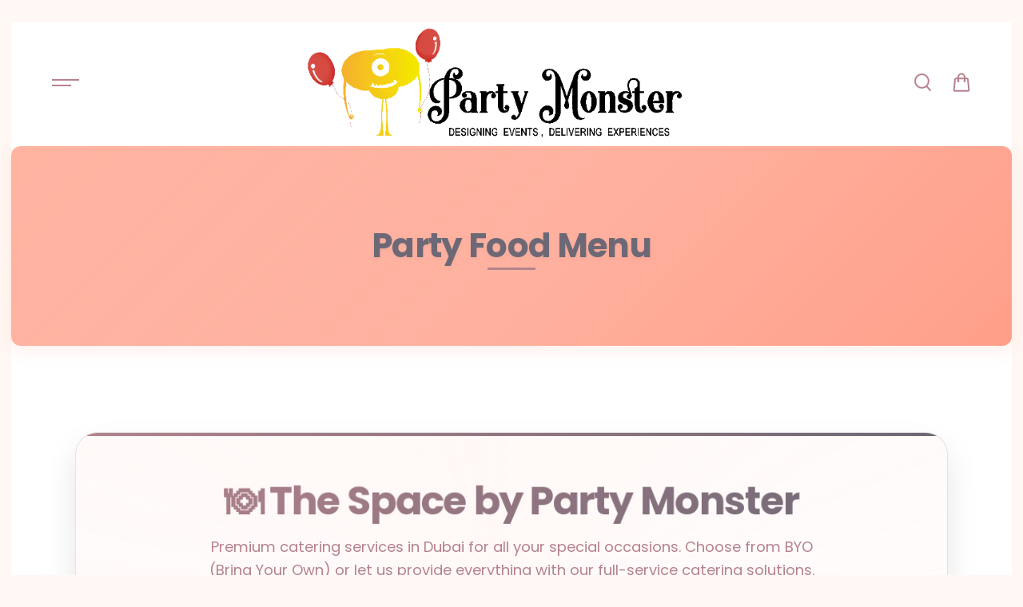

--- FILE ---
content_type: text/html; charset=utf-8
request_url: https://www.partymonster.ae/pages/party-menu
body_size: 41969
content:
<!doctype html>
  <html class="no-js" lang="en">
    <head>
      <meta charset="utf-8">
      <meta http-equiv="X-UA-Compatible" content="IE=edge">
      <meta name="viewport" content="width=device-width,initial-scale=1">
      <meta name="theme-color" content="#F5F5F5">
      <meta name="google-site-verification" content="nCwO8Du79mtoLjnKPzeCpE61KAA1j-YMHSU1J1CwX9c" />
      
  
  <meta property="og:site_name" content="PartyMonster.ae">
  <meta property="og:url" content="https://www.partymonster.ae/pages/party-menu">
  <meta property="og:title" content="Party Food Menu">
  <meta property="og:type" content="website">
  <meta property="og:description" content="🍽️ The Space by Party Monster Premium catering services in Dubai for all your special occasions. Choose from BYO (Bring Your Own) or let us provide everything with our full-service catering solutions. ✨ 5-Star Quality • Competitive Pricing • Hassle-Free Service 🎒 BYO Option Bring your own food and drinks while we provi"><meta property="og:image" content="http://www.partymonster.ae/cdn/shop/files/logo_black_text_31a76671-363e-46a6-b59d-49ff7d5a10bd.png?v=1742541038">
    <meta property="og:image:secure_url" content="https://www.partymonster.ae/cdn/shop/files/logo_black_text_31a76671-363e-46a6-b59d-49ff7d5a10bd.png?v=1742541038">
    <meta property="og:image:width" content="3508">
    <meta property="og:image:height" content="2480"><meta name="twitter:card" content="summary_large_image">
  <meta name="twitter:title" content="Party Food Menu">
  <meta name="twitter:description" content="🍽️ The Space by Party Monster Premium catering services in Dubai for all your special occasions. Choose from BYO (Bring Your Own) or let us provide everything with our full-service catering solutions. ✨ 5-Star Quality • Competitive Pricing • Hassle-Free Service 🎒 BYO Option Bring your own food and drinks while we provi">
  
      <link rel="canonical" href="https://www.partymonster.ae/pages/party-menu">
      <link rel="preconnect" href="https://cdn.shopify.com" crossorigin>
      <link
        rel="preload"
        as="image"
        href="https://www.partymonster.ae/cdn/shop/files/bgballoons_1000x.png?v=1747249269"
        fetchpriority="high"
      />
      <link
        rel="preload"
        as="image"
        href="/cdn/shop/files/balloons_70d1bcb9-71d9-4880-9c77-845e95f03a8b_765x800.png?v=1747263812"
        fetchpriority="high"
      />
      <link
        rel="preload"
        as="image"
        href="/cdn/shop/files/balloons_70d1bcb9-71d9-4880-9c77-845e95f03a8b_small.png?v=1747263812x170"
        fetchpriority="high"
      />

      <link rel="preload" as="font" type="font/woff2" href="https://www.partymonster.ae/cdn/fonts/poppins/poppins_n4.934accbf9f5987aa89334210e6c1e9151f37d3b6.woff2?h1=dGhlcGFydHlzaG9wLmFl&h2=cGFydHltb25zdGVyLmFl&h3=cG9wcGluZ3BhcnRpZXMuYWNjb3VudC5teXNob3BpZnkuY29t&hmac=170a1e6f5f24789ae51bff52d8874f574db82c12cadf3e91283671294d19aa90" crossorigin>
      <link rel="preload" as="font" type="font/woff2" href="https://www.partymonster.ae/cdn/fonts/poppins/poppins_n7.58aca33913fc6666cc9e8a53f6b16ec5c3c05a3f.woff2?h1=dGhlcGFydHlzaG9wLmFl&h2=cGFydHltb25zdGVyLmFl&h3=cG9wcGluZ3BhcnRpZXMuYWNjb3VudC5teXNob3BpZnkuY29t&hmac=367b89d946ff89fddbbf355f1315064ec87e9af67f22432bbf0971182eb8cffa" crossorigin>
      <link rel="preload" as="font" type="font/woff2" href="https://www.partymonster.ae/cdn/fonts/poppins/poppins_i7.4f85a5d51a1aecf426eea47ac4570ef7341bfdc1.woff2?h1=dGhlcGFydHlzaG9wLmFl&h2=cGFydHltb25zdGVyLmFl&h3=cG9wcGluZ3BhcnRpZXMuYWNjb3VudC5teXNob3BpZnkuY29t&hmac=f46d135b43456c3d524fdd4e206391059550ddffe68bd83df76b38047888360c" crossorigin><link rel="icon" type="image/png" href="//www.partymonster.ae/cdn/shop/files/logo_black_text_0dea296b-f422-4de2-ab22-8d429e0d4741.png?crop=center&height=32&v=1736958161&width=32"><!-- We’re using at least one custom font that lives on Shopify’s CDN -->
        <link rel="preconnect" href="https://fonts.shopifycdn.com" crossorigin><title>
        Party Food Menu
      </title>
  
      
        <meta name="description" content="🍽️ The Space by Party Monster Premium catering services in Dubai for all your special occasions. Choose from BYO (Bring Your Own) or let us provide everything with our full-service catering solutions. ✨ 5-Star Quality • Competitive Pricing • Hassle-Free Service 🎒 BYO Option Bring your own food and drinks while we provi">
      
      <script>window.performance && window.performance.mark && window.performance.mark('shopify.content_for_header.start');</script><meta id="shopify-digital-wallet" name="shopify-digital-wallet" content="/26395234/digital_wallets/dialog">
<link rel="alternate" hreflang="x-default" href="https://www.partymonster.ae/pages/party-menu">
<link rel="alternate" hreflang="en" href="https://www.partymonster.ae/pages/party-menu">
<link rel="alternate" hreflang="ar" href="https://www.partymonster.ae/ar/pages/party-menu">
<script async="async" src="/checkouts/internal/preloads.js?locale=en-AE"></script>
<script id="shopify-features" type="application/json">{"accessToken":"6a758564655acead5d95a8e4e9981f08","betas":["rich-media-storefront-analytics"],"domain":"www.partymonster.ae","predictiveSearch":true,"shopId":26395234,"locale":"en"}</script>
<script>var Shopify = Shopify || {};
Shopify.shop = "poppingparties.myshopify.com";
Shopify.locale = "en";
Shopify.currency = {"active":"AED","rate":"1.0"};
Shopify.country = "AE";
Shopify.theme = {"name":"Shark Amine's Version","id":146111299838,"schema_name":"Shark","schema_version":"1.3.3","theme_store_id":2619,"role":"main"};
Shopify.theme.handle = "null";
Shopify.theme.style = {"id":null,"handle":null};
Shopify.cdnHost = "www.partymonster.ae/cdn";
Shopify.routes = Shopify.routes || {};
Shopify.routes.root = "/";</script>
<script type="module">!function(o){(o.Shopify=o.Shopify||{}).modules=!0}(window);</script>
<script>!function(o){function n(){var o=[];function n(){o.push(Array.prototype.slice.apply(arguments))}return n.q=o,n}var t=o.Shopify=o.Shopify||{};t.loadFeatures=n(),t.autoloadFeatures=n()}(window);</script>
<script id="shop-js-analytics" type="application/json">{"pageType":"page"}</script>
<script defer="defer" async type="module" src="//www.partymonster.ae/cdn/shopifycloud/shop-js/modules/v2/client.init-shop-cart-sync_BN7fPSNr.en.esm.js"></script>
<script defer="defer" async type="module" src="//www.partymonster.ae/cdn/shopifycloud/shop-js/modules/v2/chunk.common_Cbph3Kss.esm.js"></script>
<script defer="defer" async type="module" src="//www.partymonster.ae/cdn/shopifycloud/shop-js/modules/v2/chunk.modal_DKumMAJ1.esm.js"></script>
<script type="module">
  await import("//www.partymonster.ae/cdn/shopifycloud/shop-js/modules/v2/client.init-shop-cart-sync_BN7fPSNr.en.esm.js");
await import("//www.partymonster.ae/cdn/shopifycloud/shop-js/modules/v2/chunk.common_Cbph3Kss.esm.js");
await import("//www.partymonster.ae/cdn/shopifycloud/shop-js/modules/v2/chunk.modal_DKumMAJ1.esm.js");

  window.Shopify.SignInWithShop?.initShopCartSync?.({"fedCMEnabled":true,"windoidEnabled":true});

</script>
<script id="__st">var __st={"a":26395234,"offset":14400,"reqid":"835e52f1-0a9e-488f-b20c-860fb79fe966-1770051728","pageurl":"www.partymonster.ae\/pages\/party-menu","s":"pages-43284824108","u":"815be120990f","p":"page","rtyp":"page","rid":43284824108};</script>
<script>window.ShopifyPaypalV4VisibilityTracking = true;</script>
<script id="captcha-bootstrap">!function(){'use strict';const t='contact',e='account',n='new_comment',o=[[t,t],['blogs',n],['comments',n],[t,'customer']],c=[[e,'customer_login'],[e,'guest_login'],[e,'recover_customer_password'],[e,'create_customer']],r=t=>t.map((([t,e])=>`form[action*='/${t}']:not([data-nocaptcha='true']) input[name='form_type'][value='${e}']`)).join(','),a=t=>()=>t?[...document.querySelectorAll(t)].map((t=>t.form)):[];function s(){const t=[...o],e=r(t);return a(e)}const i='password',u='form_key',d=['recaptcha-v3-token','g-recaptcha-response','h-captcha-response',i],f=()=>{try{return window.sessionStorage}catch{return}},m='__shopify_v',_=t=>t.elements[u];function p(t,e,n=!1){try{const o=window.sessionStorage,c=JSON.parse(o.getItem(e)),{data:r}=function(t){const{data:e,action:n}=t;return t[m]||n?{data:e,action:n}:{data:t,action:n}}(c);for(const[e,n]of Object.entries(r))t.elements[e]&&(t.elements[e].value=n);n&&o.removeItem(e)}catch(o){console.error('form repopulation failed',{error:o})}}const l='form_type',E='cptcha';function T(t){t.dataset[E]=!0}const w=window,h=w.document,L='Shopify',v='ce_forms',y='captcha';let A=!1;((t,e)=>{const n=(g='f06e6c50-85a8-45c8-87d0-21a2b65856fe',I='https://cdn.shopify.com/shopifycloud/storefront-forms-hcaptcha/ce_storefront_forms_captcha_hcaptcha.v1.5.2.iife.js',D={infoText:'Protected by hCaptcha',privacyText:'Privacy',termsText:'Terms'},(t,e,n)=>{const o=w[L][v],c=o.bindForm;if(c)return c(t,g,e,D).then(n);var r;o.q.push([[t,g,e,D],n]),r=I,A||(h.body.append(Object.assign(h.createElement('script'),{id:'captcha-provider',async:!0,src:r})),A=!0)});var g,I,D;w[L]=w[L]||{},w[L][v]=w[L][v]||{},w[L][v].q=[],w[L][y]=w[L][y]||{},w[L][y].protect=function(t,e){n(t,void 0,e),T(t)},Object.freeze(w[L][y]),function(t,e,n,w,h,L){const[v,y,A,g]=function(t,e,n){const i=e?o:[],u=t?c:[],d=[...i,...u],f=r(d),m=r(i),_=r(d.filter((([t,e])=>n.includes(e))));return[a(f),a(m),a(_),s()]}(w,h,L),I=t=>{const e=t.target;return e instanceof HTMLFormElement?e:e&&e.form},D=t=>v().includes(t);t.addEventListener('submit',(t=>{const e=I(t);if(!e)return;const n=D(e)&&!e.dataset.hcaptchaBound&&!e.dataset.recaptchaBound,o=_(e),c=g().includes(e)&&(!o||!o.value);(n||c)&&t.preventDefault(),c&&!n&&(function(t){try{if(!f())return;!function(t){const e=f();if(!e)return;const n=_(t);if(!n)return;const o=n.value;o&&e.removeItem(o)}(t);const e=Array.from(Array(32),(()=>Math.random().toString(36)[2])).join('');!function(t,e){_(t)||t.append(Object.assign(document.createElement('input'),{type:'hidden',name:u})),t.elements[u].value=e}(t,e),function(t,e){const n=f();if(!n)return;const o=[...t.querySelectorAll(`input[type='${i}']`)].map((({name:t})=>t)),c=[...d,...o],r={};for(const[a,s]of new FormData(t).entries())c.includes(a)||(r[a]=s);n.setItem(e,JSON.stringify({[m]:1,action:t.action,data:r}))}(t,e)}catch(e){console.error('failed to persist form',e)}}(e),e.submit())}));const S=(t,e)=>{t&&!t.dataset[E]&&(n(t,e.some((e=>e===t))),T(t))};for(const o of['focusin','change'])t.addEventListener(o,(t=>{const e=I(t);D(e)&&S(e,y())}));const B=e.get('form_key'),M=e.get(l),P=B&&M;t.addEventListener('DOMContentLoaded',(()=>{const t=y();if(P)for(const e of t)e.elements[l].value===M&&p(e,B);[...new Set([...A(),...v().filter((t=>'true'===t.dataset.shopifyCaptcha))])].forEach((e=>S(e,t)))}))}(h,new URLSearchParams(w.location.search),n,t,e,['guest_login'])})(!0,!0)}();</script>
<script integrity="sha256-4kQ18oKyAcykRKYeNunJcIwy7WH5gtpwJnB7kiuLZ1E=" data-source-attribution="shopify.loadfeatures" defer="defer" src="//www.partymonster.ae/cdn/shopifycloud/storefront/assets/storefront/load_feature-a0a9edcb.js" crossorigin="anonymous"></script>
<script data-source-attribution="shopify.dynamic_checkout.dynamic.init">var Shopify=Shopify||{};Shopify.PaymentButton=Shopify.PaymentButton||{isStorefrontPortableWallets:!0,init:function(){window.Shopify.PaymentButton.init=function(){};var t=document.createElement("script");t.src="https://www.partymonster.ae/cdn/shopifycloud/portable-wallets/latest/portable-wallets.en.js",t.type="module",document.head.appendChild(t)}};
</script>
<script data-source-attribution="shopify.dynamic_checkout.buyer_consent">
  function portableWalletsHideBuyerConsent(e){var t=document.getElementById("shopify-buyer-consent"),n=document.getElementById("shopify-subscription-policy-button");t&&n&&(t.classList.add("hidden"),t.setAttribute("aria-hidden","true"),n.removeEventListener("click",e))}function portableWalletsShowBuyerConsent(e){var t=document.getElementById("shopify-buyer-consent"),n=document.getElementById("shopify-subscription-policy-button");t&&n&&(t.classList.remove("hidden"),t.removeAttribute("aria-hidden"),n.addEventListener("click",e))}window.Shopify?.PaymentButton&&(window.Shopify.PaymentButton.hideBuyerConsent=portableWalletsHideBuyerConsent,window.Shopify.PaymentButton.showBuyerConsent=portableWalletsShowBuyerConsent);
</script>
<script data-source-attribution="shopify.dynamic_checkout.cart.bootstrap">document.addEventListener("DOMContentLoaded",(function(){function t(){return document.querySelector("shopify-accelerated-checkout-cart, shopify-accelerated-checkout")}if(t())Shopify.PaymentButton.init();else{new MutationObserver((function(e,n){t()&&(Shopify.PaymentButton.init(),n.disconnect())})).observe(document.body,{childList:!0,subtree:!0})}}));
</script>

<script>window.performance && window.performance.mark && window.performance.mark('shopify.content_for_header.end');</script>

<style data-shopify>
      @font-face {
  font-family: Poppins;
  font-weight: 400;
  font-style: normal;
  font-display: swap;
  src: url("//www.partymonster.ae/cdn/fonts/poppins/poppins_n4.0ba78fa5af9b0e1a374041b3ceaadf0a43b41362.woff2") format("woff2"),
       url("//www.partymonster.ae/cdn/fonts/poppins/poppins_n4.214741a72ff2596839fc9760ee7a770386cf16ca.woff") format("woff");
}

      @font-face {
  font-family: Poppins;
  font-weight: 700;
  font-style: normal;
  font-display: swap;
  src: url("//www.partymonster.ae/cdn/fonts/poppins/poppins_n7.56758dcf284489feb014a026f3727f2f20a54626.woff2") format("woff2"),
       url("//www.partymonster.ae/cdn/fonts/poppins/poppins_n7.f34f55d9b3d3205d2cd6f64955ff4b36f0cfd8da.woff") format("woff");
}

      @font-face {
  font-family: Poppins;
  font-weight: 400;
  font-style: italic;
  font-display: swap;
  src: url("//www.partymonster.ae/cdn/fonts/poppins/poppins_i4.846ad1e22474f856bd6b81ba4585a60799a9f5d2.woff2") format("woff2"),
       url("//www.partymonster.ae/cdn/fonts/poppins/poppins_i4.56b43284e8b52fc64c1fd271f289a39e8477e9ec.woff") format("woff");
}

      @font-face {
  font-family: Poppins;
  font-weight: 700;
  font-style: italic;
  font-display: swap;
  src: url("//www.partymonster.ae/cdn/fonts/poppins/poppins_i7.42fd71da11e9d101e1e6c7932199f925f9eea42d.woff2") format("woff2"),
       url("//www.partymonster.ae/cdn/fonts/poppins/poppins_i7.ec8499dbd7616004e21155106d13837fff4cf556.woff") format("woff");
}

      @font-face {
  font-family: Poppins;
  font-weight: 400;
  font-style: normal;
  font-display: swap;
  src: url("//www.partymonster.ae/cdn/fonts/poppins/poppins_n4.0ba78fa5af9b0e1a374041b3ceaadf0a43b41362.woff2") format("woff2"),
       url("//www.partymonster.ae/cdn/fonts/poppins/poppins_n4.214741a72ff2596839fc9760ee7a770386cf16ca.woff") format("woff");
}

      @font-face {
  font-family: Poppins;
  font-weight: 400;
  font-style: italic;
  font-display: swap;
  src: url("//www.partymonster.ae/cdn/fonts/poppins/poppins_i4.846ad1e22474f856bd6b81ba4585a60799a9f5d2.woff2") format("woff2"),
       url("//www.partymonster.ae/cdn/fonts/poppins/poppins_i4.56b43284e8b52fc64c1fd271f289a39e8477e9ec.woff") format("woff");
}



  :root {
      --body-font-family: Poppins,sans-serif;
      --body-font-weight: 400;
      --body-font-style: normal;
      --body-font-line-height: 1.6;
      --body-letter-spacing: 0.0em;
      --body-font-scale: 1.0;;
      --heading-font-family: Poppins,sans-serif;
      --heading-font-style: normal;
      --heading-font-weight: 400;
      --heading-font-line-height: 1.2;
      --heading-letter-spacing: -0.025em;
      --heading-font-scale: 1.0;
      --button-font-family: var(--heading-font-family);
      --button-font-weight:var(--heading-font-style);
      --button-font-style:var(--heading-font-weight);
      --button-text-transform: uppercase;
      --button-radius: 100px;
      --form-radius: 100px;
      --card-radius:16px;
      --block-radius:16px;
      --xsmall-text: calc(var(--body-font-scale) * 10px);
      --small-text: calc(var(--body-font-scale) * 12px);
      --text: calc(var(--body-font-scale) * 14px);
      --medium-text: calc(var(--body-font-scale) * 16px);
      --large-text: calc(var(--body-font-scale) * 18px);
      --h1: calc(var(--heading-font-scale) * 75px);
      --h2: calc(var(--heading-font-scale) * 60px);
      --h3: calc(var(--heading-font-scale) * 40px);
      --h4: calc(var(--heading-font-scale) * 30px);
      --h5: calc(var(--heading-font-scale) * 24px);
      --h6: calc(var(--heading-font-scale) * 20px);

      --header-background: #ffffff;
      --header-text-color:#b5838d;
      --header-hover-color: #ffb4a2;
      --submenu-background:#ffffff;
      --submenu-color:#b5838d;
      --submenu-hover-color:#b5838d;
      --submenu-border-color:rgba(0,0,0,0);


      --footer-background:#6d6875;
      --footer-heading-color:#b5838d;
      --footer-text-color:#ffffff;
      --footer-link-color:#FFFFFF;

      
--footer-background-light:#ab737e;--footer-hover-color: #ffffff;
      --footer-newsletter-background:#FFFFFF;
      --footer-newsletter-text:#b5838d;


      
--footer-newsletter-placeholder-text: #ab737e;/* Secondary footer */

      --footer-secondary-background:#b5838d;
      --footer-secondary-color:#ffffff;
      --footer-secondary-link-color:#ffcdb2;
      --footer-policies-background:#000000;
      --footer-policies-color:#757575;
      --footer-policies-link-color:#757575;
      --footer-policies-link-hover:#ffffff;

      --error-text-color: red;
      --error-text-background: rgba(255, 0, 0, 0.05);
      --success-text-color: green;
      --success-text-background: rgba(0, 128, 0, 0.05);

      --top-spacer: 0;
      --bottom-spacer: 0;

      --sale-badge-bg:#0273ed;
      --sale-badge-color:#FFFFFF;
      --custom-badge-bg:  #62e483;
      --custom-badge-color: #000000;
      --soldout-badge-bg: #ececec;
      --soldout-badge-color: #FFFFFF;
      --product-discount-color:#FFFFFF;
      --product-discount-background:#000000;

      --border-width:1px;
      --button-border-width:1px;
      --page-overlay-background: 0,0,0;
      --page-overlay-opacity: 0.2;
      --article-overlay-background: 0,0,0;
      --article-overlay-opacity: 0.2;

  }
  
    .blog-post-item.content-overlay{
        --heading-color: #ffffff;
        --text-color: #ffffff
      }
  
  :root,
    .primary-scheme{
      
        --body-background:#ffffff;
      
      --body-alternate-background: #f2f2f2;
      --heading-color: #000000;
      --text-color: #000000;
      --text-light-color: rgba(0, 0, 0, 0.5);
      --text-extralight-color: rgba(0, 0, 0, 0.3);
      --link-color: #a60c0c;
      --button-background:#252324;
      --button-text-color: #ffffff;
      --button-border: #252324;
      --button-background-hover: #a60c0c;
      --button-text-color-hover: #ffffff;
      --button-border-hover: #a60c0c;
      --image-bg: #ffffff;
      --form-border: #d8d8d8;
      --form-background: #f2f2f2;
      --form-text-color: #252324;
      --border-color: #e9e9e9;
      --slider-icon-color: #ffffff;
      --slider-icon-background: #252324;
      --slider-icon-border:rgba(0,0,0,0);
      --product-border:#e9e9e9;
      --product-background:#ffffff;
      --product-title-color:#252324;

        
--shipping-bar-line:#808080;
--heading-color-light:#333333;}


    .secondary-scheme{
      
        --body-background:#f5f5f5;
      
      --body-alternate-background: #ffffff;
      --heading-color: #000000;
      --text-color: #000000;
      --text-light-color: rgba(0, 0, 0, 0.5);
      --text-extralight-color: rgba(0, 0, 0, 0.3);
      --link-color: #a60c0c;
      --button-background:#000000;
      --button-text-color: #ffffff;
      --button-border: #000000;
      --button-background-hover: #a60c0c;
      --button-text-color-hover: #ffffff;
      --button-border-hover: #a60c0c;
      --image-bg: #f2f2f2;
      --form-border: #d8d8d8;
      --form-background: #ffffff;
      --form-text-color: #252324;
      --border-color: #e9e9e9;
      --slider-icon-color: #ffffff;
      --slider-icon-background: #000000;
      --slider-icon-border:rgba(0,0,0,0);
      --product-border:#e9e9e9;
      --product-background:#ffffff;
      --product-title-color:#252324;

        
--shipping-bar-line:#767676;
--heading-color-light:#333333;}


    .tertiary-scheme{
      
        --body-background:#252324;
      
      --body-alternate-background: #000000;
      --heading-color: #b7b7b7;
      --text-color: #ffffff;
      --text-light-color: rgba(255, 255, 255, 0.5);
      --text-extralight-color: rgba(255, 255, 255, 0.3);
      --link-color: #a60c0c;
      --button-background:#ffffff;
      --button-text-color: #000000;
      --button-border: #ffffff;
      --button-background-hover: #000000;
      --button-text-color-hover: #ffffff;
      --button-border-hover: #000000;
      --image-bg: #242223;
      --form-border: #484848;
      --form-background: #ffffff;
      --form-text-color: #000000;
      --border-color: #313131;
      --slider-icon-color: #ffffff;
      --slider-icon-background: #000000;
      --slider-icon-border:rgba(0,0,0,0);
      --product-border:#313131;
      --product-background:#ffffff;
      --product-title-color:#000000;

        
--shipping-bar-line:#595557;
--heading-color-light:#383838;}


    .quatnary-scheme{
      
        --body-background:#d8f120;
      
      --body-alternate-background: #ffffff;
      --heading-color: #0a0a0a;
      --text-color: #484848;
      --text-light-color: rgba(72, 72, 72, 0.5);
      --text-extralight-color: rgba(72, 72, 72, 0.3);
      --link-color: #a60c0c;
      --button-background:#252324;
      --button-text-color: #ffffff;
      --button-border: #252324;
      --button-background-hover: #a60c0c;
      --button-text-color-hover: #ffffff;
      --button-border-hover: #a60c0c;
      --image-bg: #ffffff;
      --form-border: #0a0a0a;
      --form-background: #ffffff;
      --form-text-color: #0a0a0a;
      --border-color: #e9e9e9;
      --slider-icon-color: #ffffff;
      --slider-icon-background: #252324;
      --slider-icon-border:rgba(0,0,0,0);
      --product-border:#e9e9e9;
      --product-background:#ffffff;
      --product-title-color:#0a0a0a;

        
--shipping-bar-line:#0f1101;
--heading-color-light:#3d3d3d;}



  @media (max-width:1440px){
      :root{
      --h1: calc(var(--heading-font-scale) * 70px);
      --h2: calc(var(--heading-font-scale) * 55px);
      }
  }
  @media (max-width:1199px){
      :root{
      --h1: calc(var(--heading-font-scale) * 60px);
      --h2: calc(var(--heading-font-scale) * 50px);
      --h3: calc(var(--heading-font-scale) * 30px);
      --h4: calc(var(--heading-font-scale) * 26px);
      --h5: calc(var(--heading-font-scale) * 22px);
      }
  }
  @media (max-width:991px){
      :root{
      --h1: calc(var(--heading-font-scale) * 50px);
      --h2: calc(var(--heading-font-scale) * 40px);
      --h4: calc(var(--heading-font-scale) * 24px);
      --h5: calc(var(--heading-font-scale) * 22px);
      }
  }
  @media (max-width:767px){
      :root{
        --h1: calc(var(--heading-font-scale) * 40px);
        --h2: calc(var(--heading-font-scale) * 36px);
        --parallex-height:;
        --button-radius: 3px;
        --form-radius: 0px;
        --card-radius:0px;
        --block-radius:0px;
      }
  }
  @media (max-width:575px){
      :root{
        --h2: calc(var(--heading-font-scale) * 30px);
        --h3: calc(var(--heading-font-scale) * 28px);
      }
  }
</style>
<link rel="preload" as="style" href="//www.partymonster.ae/cdn/shop/t/13/assets/slick.css?v=99639561323254153231736956190">
<link rel="preload" as="style" href="//www.partymonster.ae/cdn/shop/t/13/assets/base.css?v=58007438668840762791746872969">
<link rel="preload" as="style" href="//www.partymonster.ae/cdn/shop/t/13/assets/common.css?v=68063946343697779931750525664">
<link rel="preload" as="style" href="//www.partymonster.ae/cdn/shop/t/13/assets/header.css?v=83359783350723978931747504246">

<link href="//www.partymonster.ae/cdn/shop/t/13/assets/slick.css?v=99639561323254153231736956190" rel="stylesheet" type="text/css" media="all" />
<link href="//www.partymonster.ae/cdn/shop/t/13/assets/base.css?v=58007438668840762791746872969" rel="stylesheet" type="text/css" media="all" />
<link href="//www.partymonster.ae/cdn/shop/t/13/assets/common.css?v=68063946343697779931750525664" rel="stylesheet" type="text/css" media="all" />
<link href="//www.partymonster.ae/cdn/shop/t/13/assets/header.css?v=83359783350723978931747504246" rel="stylesheet" type="text/css" media="all" />


  <link rel="preload" as="style" href="//www.partymonster.ae/cdn/shop/t/13/assets/aos.css?v=65763176726950782561736956189">
  <link href="//www.partymonster.ae/cdn/shop/t/13/assets/aos.css?v=65763176726950782561736956189" rel="stylesheet" type="text/css" media="all" />


<!-- 1) Native passive‐listener polyfill -->
<script>
  (function() {
    let supportsPassive = false;
    try {
      const opts = Object.defineProperty({}, 'passive', {
        get() { supportsPassive = true; }
      });
      window.addEventListener('testPassive', null, opts);
      window.removeEventListener('testPassive', null, opts);
    } catch (e) {}

    ['touchstart','touchmove','touchend','touchcancel','wheel','mousewheel','DOMMouseScroll']
    .forEach(evt => {
      const origAdd = EventTarget.prototype.addEventListener;
      const origRemove = EventTarget.prototype.removeEventListener;

      EventTarget.prototype.addEventListener = function(type, listener, options) {
        if (type === evt && !(options && options.passive === false)) {
          options = typeof options === 'object'
            ? Object.assign({}, options, { passive: true })
            : { passive: true };
        }
        return origAdd.call(this, type, listener, options);
      };

      EventTarget.prototype.removeEventListener = function(type, listener, options) {
        if (type === evt && !(options && options.passive === false)) {
          options = typeof options === 'object'
            ? Object.assign({}, options, { passive: true })
            : { passive: true };
        }
        return origRemove.call(this, type, listener, options);
      };
    });
  })();
</script>

<!-- 2) Export Shopify globals to window -->
<script>
  // URLs
  window.searchurl        = '/search';
  window.cartUrl          = '/cart.js';
  window.mainCartUrl      = '/cart';
  window.cartAdd          = '/cart/add';
  window.cartAddUrl       = '/cart/add.js';
  window.cartUpdateUrl    = '/cart/update.js';
  window.cartChangeUrl    = '/cart/change.js';
  window.cartClearUrl     = '/cart/clear.js';
  window.rootUrl          = '/';

  // UI text & icons
  window.showLessText     = `Show less`;
  window.showMoreText     = `Show more`;
  window.slInventory      = {};

  window.prevArrow        = '<button class="slide-arrow prev-arrow" aria-label="previous arrow">←</button>';
  window.nextArrow        = '<button class="slide-arrow next-arrow" aria-label="next arrow">→</button>';

  // Data lists
  window.countryListData  = {
    AF: "Afghanistan", AX: "Aland Islands", AL: "Albania", /* … */ ZW: "Zimbabwe"
  };

  // Shipping
  window.freeShippingAmount        = `0`;
  window.ShippingBarText           = ``;
  window.freeShippingBarSuccessText= ``;
  window.googleMapApiKey           = '';
  window.freeShippingBarStatus     = false;
  window.preLoaderIcon             = `<div class="search-loader"><svg width="50" height="50" viewBox="0 0 100 100"><circle cx="50" cy="50" r="35" stroke="currentColor" stroke-width="6" stroke-dasharray="164.93 56.98"><animateTransform attributeName="transform" type="rotate" values="0 50 50;360 50 50" dur="1s" repeatCount="indefinite"/></circle></svg></div>`;

  // Cart
  window.cartTotalPrice   = 0;
  window.cartItemCount    = 0;

  // Misc
  window.noResultFound    = `No result found`;
  window.moneyFormat      = "Dhs. {{amount}}";
  window.preorderStatus   = false;
  window.preorderText     = `Preorder`;
  window.soldOutText      = `Sold out`;
  window.saleOffText      = `OFF`;
  window.unitPriceText    = `Unit price`;
  window.addToCartText    = `Add to cart`;
  window.unavailableText  = `Unavailable`;
  window.shipRateUnavailable = `Cart shipping rate is not available.`;
  window.clearbtnRecent   = `Clear`;
  window.recentHeading    = `Recent Search`;

  window.variantStyle     = `swatch`;
  window.animationStatus  = true;
  window.preloaderAppearance = `first_time`;
</script>

<style>
  
  
</style>

<!-- 3) Load jQuery, then hook special events -->
<script src="//www.partymonster.ae/cdn/shop/t/13/assets/jquery.min.js?v=154527277918247284581747308680" defer></script>
<script>
  document.addEventListener('DOMContentLoaded', function() {
    if (!window.jQuery || !jQuery.event) return;

    let supportsPassive = false;
    try {
      const opts = Object.defineProperty({}, 'passive', {
        get() { supportsPassive = true; }
      });
      window.addEventListener('testPassive', null, opts);
      window.removeEventListener('testPassive', null, opts);
    } catch(e) {}

    function hasNoPrevent(ns) {
      const s = Array.isArray(ns) ? ns.join(' ') : String(ns || '');
      return s.indexOf('noPreventDefault') > -1;
    }

    ['touchstart','touchmove','touchend','touchcancel','wheel','mousewheel','DOMMouseScroll']
    .forEach(evt => {
      jQuery.event.special[evt] = {
        setup(_, ns, handle) {
          const opts = hasNoPrevent(ns) ? { passive: false } : { passive: true };
          this.addEventListener(evt, handle, supportsPassive ? opts : false);
          return false;
        },
        teardown(_, ns, handle) {
          const opts = hasNoPrevent(ns) ? { passive: false } : { passive: true };
          this.removeEventListener(evt, handle, supportsPassive ? opts : false);
        }
      };
    });
  });
</script>


  <script src="//www.partymonster.ae/cdn/shop/t/13/assets/aos.js?v=146123878477799097641736956189" defer></script>

<script src="//www.partymonster.ae/cdn/shop/t/13/assets/lazysizes.min.js?v=166473712726788881691736956189" defer></script>
<script src="//www.partymonster.ae/cdn/shop/t/13/assets/slick.min.js?v=40527587340736000061736956190" defer></script>
<script src="//www.partymonster.ae/cdn/shop/t/13/assets/parallax.js?v=121117513572645429621736956190" defer></script>
<script src="//www.partymonster.ae/cdn/shop/t/13/assets/product-model.js?v=66945402007971227111736956190" defer></script>
<script src="//www.partymonster.ae/cdn/shop/t/13/assets/global.js?v=132504601992858018931748782570" defer></script>
<script src="//www.partymonster.ae/cdn/shop/t/13/assets/search.js?v=48035064347528028151736956190" defer></script>
<link rel="preload" href="//www.partymonster.ae/cdn/shop/t/13/assets/MixedCss.css?v=81885091532574743171748788792" as="style">
      <link rel="stylesheet" href="//www.partymonster.ae/cdn/shop/t/13/assets/MixedCss.css?v=81885091532574743171748788792">
    <!-- BEGIN app block: shopify://apps/delivery-pickup/blocks/odd-block/80605365-b4f4-42ba-9b84-3d39984a49dc -->  
  
  
  
  
  <script>
    function _0x2197(_0x2946b1,_0x6c7c4c){var _0x15d7c5=_0x15d7();return _0x2197=function(_0x219790,_0xc28fad){_0x219790=_0x219790-0x11e;var _0x5e1640=_0x15d7c5[_0x219790];return _0x5e1640;},_0x2197(_0x2946b1,_0x6c7c4c);}var _0x50d14b=_0x2197;(function(_0x227c2c,_0x423dfc){var _0x1ec0c9=_0x2197,_0x4f0baa=_0x227c2c();while(!![]){try{var _0x411c1e=parseInt(_0x1ec0c9(0x128))/0x1*(-parseInt(_0x1ec0c9(0x123))/0x2)+-parseInt(_0x1ec0c9(0x12b))/0x3+-parseInt(_0x1ec0c9(0x131))/0x4*(-parseInt(_0x1ec0c9(0x132))/0x5)+parseInt(_0x1ec0c9(0x133))/0x6*(parseInt(_0x1ec0c9(0x130))/0x7)+parseInt(_0x1ec0c9(0x126))/0x8*(-parseInt(_0x1ec0c9(0x12c))/0x9)+parseInt(_0x1ec0c9(0x121))/0xa+-parseInt(_0x1ec0c9(0x11e))/0xb*(-parseInt(_0x1ec0c9(0x135))/0xc);if(_0x411c1e===_0x423dfc)break;else _0x4f0baa['push'](_0x4f0baa['shift']());}catch(_0x405d49){_0x4f0baa['push'](_0x4f0baa['shift']());}}}(_0x15d7,0x9a9d2),window[_0x50d14b(0x12e)]=_0x50d14b(0x127));if(location['href'][_0x50d14b(0x12a)](_0x50d14b(0x136))){var order_id=atob(location[_0x50d14b(0x120)][_0x50d14b(0x129)]('?data=')[0x1])[_0x50d14b(0x129)]('&')[0x0][_0x50d14b(0x129)]('order_id=')[0x1],ty_link=atob(location[_0x50d14b(0x120)][_0x50d14b(0x129)](_0x50d14b(0x12f))[0x1])[_0x50d14b(0x129)]('&')[0x1][_0x50d14b(0x129)](_0x50d14b(0x137))[0x1],exist_id=localStorage[_0x50d14b(0x134)](_0x50d14b(0x122)),orderArray={};exist_id?(!JSON[_0x50d14b(0x124)](exist_id)[order_id]&&(orderArray[order_id]='0'),orderArray={...JSON['parse'](exist_id),...orderArray}):orderArray[order_id]='0',window[_0x50d14b(0x138)][_0x50d14b(0x125)](_0x50d14b(0x122),JSON[_0x50d14b(0x12d)](orderArray)),ty_link!=''&&(window[_0x50d14b(0x11f)]=ty_link);}function _0x15d7(){var _0x478bff=['997208RoDepl','{"0":1}','418478tReEui','split','includes','2243148YpOopi','81UqgdRC','stringify','prevent_checkout','?data=','35vemzzr','120NhMRkl','202715cchOqN','55716JRSdAd','getItem','20389548XjGGUI','data','order_link=','localStorage','11HvWIeX','location','href','7964580uJGPEk','order_id','6wJgwxN','parse','setItem'];_0x15d7=function(){return _0x478bff;};return _0x15d7();}
  </script><!-- When to load our JS in all pages -->
            <script type="text/javascript" async src="https://odd.identixweb.com/order-delivery-date/front_scripts/static/js/main.js"></script><!-- When to load our JS only in cart page but we need to load in customer order detail and account page for reschedule order details --><!-- To load our preview using "run wizard" button that time use this JS -->
 <script type="text/javascript" async src="https://odd.identixweb.com/order-delivery-date/assets/js/odd_preview.min.js"></script>

  <!-- END app block --><link href="https://monorail-edge.shopifysvc.com" rel="dns-prefetch">
<script>(function(){if ("sendBeacon" in navigator && "performance" in window) {try {var session_token_from_headers = performance.getEntriesByType('navigation')[0].serverTiming.find(x => x.name == '_s').description;} catch {var session_token_from_headers = undefined;}var session_cookie_matches = document.cookie.match(/_shopify_s=([^;]*)/);var session_token_from_cookie = session_cookie_matches && session_cookie_matches.length === 2 ? session_cookie_matches[1] : "";var session_token = session_token_from_headers || session_token_from_cookie || "";function handle_abandonment_event(e) {var entries = performance.getEntries().filter(function(entry) {return /monorail-edge.shopifysvc.com/.test(entry.name);});if (!window.abandonment_tracked && entries.length === 0) {window.abandonment_tracked = true;var currentMs = Date.now();var navigation_start = performance.timing.navigationStart;var payload = {shop_id: 26395234,url: window.location.href,navigation_start,duration: currentMs - navigation_start,session_token,page_type: "page"};window.navigator.sendBeacon("https://monorail-edge.shopifysvc.com/v1/produce", JSON.stringify({schema_id: "online_store_buyer_site_abandonment/1.1",payload: payload,metadata: {event_created_at_ms: currentMs,event_sent_at_ms: currentMs}}));}}window.addEventListener('pagehide', handle_abandonment_event);}}());</script>
<script id="web-pixels-manager-setup">(function e(e,d,r,n,o){if(void 0===o&&(o={}),!Boolean(null===(a=null===(i=window.Shopify)||void 0===i?void 0:i.analytics)||void 0===a?void 0:a.replayQueue)){var i,a;window.Shopify=window.Shopify||{};var t=window.Shopify;t.analytics=t.analytics||{};var s=t.analytics;s.replayQueue=[],s.publish=function(e,d,r){return s.replayQueue.push([e,d,r]),!0};try{self.performance.mark("wpm:start")}catch(e){}var l=function(){var e={modern:/Edge?\/(1{2}[4-9]|1[2-9]\d|[2-9]\d{2}|\d{4,})\.\d+(\.\d+|)|Firefox\/(1{2}[4-9]|1[2-9]\d|[2-9]\d{2}|\d{4,})\.\d+(\.\d+|)|Chrom(ium|e)\/(9{2}|\d{3,})\.\d+(\.\d+|)|(Maci|X1{2}).+ Version\/(15\.\d+|(1[6-9]|[2-9]\d|\d{3,})\.\d+)([,.]\d+|)( \(\w+\)|)( Mobile\/\w+|) Safari\/|Chrome.+OPR\/(9{2}|\d{3,})\.\d+\.\d+|(CPU[ +]OS|iPhone[ +]OS|CPU[ +]iPhone|CPU IPhone OS|CPU iPad OS)[ +]+(15[._]\d+|(1[6-9]|[2-9]\d|\d{3,})[._]\d+)([._]\d+|)|Android:?[ /-](13[3-9]|1[4-9]\d|[2-9]\d{2}|\d{4,})(\.\d+|)(\.\d+|)|Android.+Firefox\/(13[5-9]|1[4-9]\d|[2-9]\d{2}|\d{4,})\.\d+(\.\d+|)|Android.+Chrom(ium|e)\/(13[3-9]|1[4-9]\d|[2-9]\d{2}|\d{4,})\.\d+(\.\d+|)|SamsungBrowser\/([2-9]\d|\d{3,})\.\d+/,legacy:/Edge?\/(1[6-9]|[2-9]\d|\d{3,})\.\d+(\.\d+|)|Firefox\/(5[4-9]|[6-9]\d|\d{3,})\.\d+(\.\d+|)|Chrom(ium|e)\/(5[1-9]|[6-9]\d|\d{3,})\.\d+(\.\d+|)([\d.]+$|.*Safari\/(?![\d.]+ Edge\/[\d.]+$))|(Maci|X1{2}).+ Version\/(10\.\d+|(1[1-9]|[2-9]\d|\d{3,})\.\d+)([,.]\d+|)( \(\w+\)|)( Mobile\/\w+|) Safari\/|Chrome.+OPR\/(3[89]|[4-9]\d|\d{3,})\.\d+\.\d+|(CPU[ +]OS|iPhone[ +]OS|CPU[ +]iPhone|CPU IPhone OS|CPU iPad OS)[ +]+(10[._]\d+|(1[1-9]|[2-9]\d|\d{3,})[._]\d+)([._]\d+|)|Android:?[ /-](13[3-9]|1[4-9]\d|[2-9]\d{2}|\d{4,})(\.\d+|)(\.\d+|)|Mobile Safari.+OPR\/([89]\d|\d{3,})\.\d+\.\d+|Android.+Firefox\/(13[5-9]|1[4-9]\d|[2-9]\d{2}|\d{4,})\.\d+(\.\d+|)|Android.+Chrom(ium|e)\/(13[3-9]|1[4-9]\d|[2-9]\d{2}|\d{4,})\.\d+(\.\d+|)|Android.+(UC? ?Browser|UCWEB|U3)[ /]?(15\.([5-9]|\d{2,})|(1[6-9]|[2-9]\d|\d{3,})\.\d+)\.\d+|SamsungBrowser\/(5\.\d+|([6-9]|\d{2,})\.\d+)|Android.+MQ{2}Browser\/(14(\.(9|\d{2,})|)|(1[5-9]|[2-9]\d|\d{3,})(\.\d+|))(\.\d+|)|K[Aa][Ii]OS\/(3\.\d+|([4-9]|\d{2,})\.\d+)(\.\d+|)/},d=e.modern,r=e.legacy,n=navigator.userAgent;return n.match(d)?"modern":n.match(r)?"legacy":"unknown"}(),u="modern"===l?"modern":"legacy",c=(null!=n?n:{modern:"",legacy:""})[u],f=function(e){return[e.baseUrl,"/wpm","/b",e.hashVersion,"modern"===e.buildTarget?"m":"l",".js"].join("")}({baseUrl:d,hashVersion:r,buildTarget:u}),m=function(e){var d=e.version,r=e.bundleTarget,n=e.surface,o=e.pageUrl,i=e.monorailEndpoint;return{emit:function(e){var a=e.status,t=e.errorMsg,s=(new Date).getTime(),l=JSON.stringify({metadata:{event_sent_at_ms:s},events:[{schema_id:"web_pixels_manager_load/3.1",payload:{version:d,bundle_target:r,page_url:o,status:a,surface:n,error_msg:t},metadata:{event_created_at_ms:s}}]});if(!i)return console&&console.warn&&console.warn("[Web Pixels Manager] No Monorail endpoint provided, skipping logging."),!1;try{return self.navigator.sendBeacon.bind(self.navigator)(i,l)}catch(e){}var u=new XMLHttpRequest;try{return u.open("POST",i,!0),u.setRequestHeader("Content-Type","text/plain"),u.send(l),!0}catch(e){return console&&console.warn&&console.warn("[Web Pixels Manager] Got an unhandled error while logging to Monorail."),!1}}}}({version:r,bundleTarget:l,surface:e.surface,pageUrl:self.location.href,monorailEndpoint:e.monorailEndpoint});try{o.browserTarget=l,function(e){var d=e.src,r=e.async,n=void 0===r||r,o=e.onload,i=e.onerror,a=e.sri,t=e.scriptDataAttributes,s=void 0===t?{}:t,l=document.createElement("script"),u=document.querySelector("head"),c=document.querySelector("body");if(l.async=n,l.src=d,a&&(l.integrity=a,l.crossOrigin="anonymous"),s)for(var f in s)if(Object.prototype.hasOwnProperty.call(s,f))try{l.dataset[f]=s[f]}catch(e){}if(o&&l.addEventListener("load",o),i&&l.addEventListener("error",i),u)u.appendChild(l);else{if(!c)throw new Error("Did not find a head or body element to append the script");c.appendChild(l)}}({src:f,async:!0,onload:function(){if(!function(){var e,d;return Boolean(null===(d=null===(e=window.Shopify)||void 0===e?void 0:e.analytics)||void 0===d?void 0:d.initialized)}()){var d=window.webPixelsManager.init(e)||void 0;if(d){var r=window.Shopify.analytics;r.replayQueue.forEach((function(e){var r=e[0],n=e[1],o=e[2];d.publishCustomEvent(r,n,o)})),r.replayQueue=[],r.publish=d.publishCustomEvent,r.visitor=d.visitor,r.initialized=!0}}},onerror:function(){return m.emit({status:"failed",errorMsg:"".concat(f," has failed to load")})},sri:function(e){var d=/^sha384-[A-Za-z0-9+/=]+$/;return"string"==typeof e&&d.test(e)}(c)?c:"",scriptDataAttributes:o}),m.emit({status:"loading"})}catch(e){m.emit({status:"failed",errorMsg:(null==e?void 0:e.message)||"Unknown error"})}}})({shopId: 26395234,storefrontBaseUrl: "https://www.partymonster.ae",extensionsBaseUrl: "https://extensions.shopifycdn.com/cdn/shopifycloud/web-pixels-manager",monorailEndpoint: "https://monorail-edge.shopifysvc.com/unstable/produce_batch",surface: "storefront-renderer",enabledBetaFlags: ["2dca8a86"],webPixelsConfigList: [{"id":"969834750","configuration":"{\"config\":\"{\\\"google_tag_ids\\\":[\\\"G-QP5PJTWB3R\\\",\\\"AW-822865484\\\",\\\"GT-5MGP9LD4\\\"],\\\"target_country\\\":\\\"AE\\\",\\\"gtag_events\\\":[{\\\"type\\\":\\\"begin_checkout\\\",\\\"action_label\\\":[\\\"G-QP5PJTWB3R\\\",\\\"AW-822865484\\\/SXVRCOvui9oaEMzcr4gD\\\"]},{\\\"type\\\":\\\"search\\\",\\\"action_label\\\":[\\\"G-QP5PJTWB3R\\\",\\\"AW-822865484\\\/FRcDCPfui9oaEMzcr4gD\\\"]},{\\\"type\\\":\\\"view_item\\\",\\\"action_label\\\":[\\\"G-QP5PJTWB3R\\\",\\\"AW-822865484\\\/uZt5CPTui9oaEMzcr4gD\\\",\\\"MC-9MVS4RRMD0\\\"]},{\\\"type\\\":\\\"purchase\\\",\\\"action_label\\\":[\\\"G-QP5PJTWB3R\\\",\\\"AW-822865484\\\/ypirCOjui9oaEMzcr4gD\\\",\\\"MC-9MVS4RRMD0\\\"]},{\\\"type\\\":\\\"page_view\\\",\\\"action_label\\\":[\\\"G-QP5PJTWB3R\\\",\\\"AW-822865484\\\/7fnACPHui9oaEMzcr4gD\\\",\\\"MC-9MVS4RRMD0\\\"]},{\\\"type\\\":\\\"add_payment_info\\\",\\\"action_label\\\":[\\\"G-QP5PJTWB3R\\\",\\\"AW-822865484\\\/BJqwCPrui9oaEMzcr4gD\\\"]},{\\\"type\\\":\\\"add_to_cart\\\",\\\"action_label\\\":[\\\"G-QP5PJTWB3R\\\",\\\"AW-822865484\\\/qa4oCO7ui9oaEMzcr4gD\\\"]}],\\\"enable_monitoring_mode\\\":false}\"}","eventPayloadVersion":"v1","runtimeContext":"OPEN","scriptVersion":"b2a88bafab3e21179ed38636efcd8a93","type":"APP","apiClientId":1780363,"privacyPurposes":[],"dataSharingAdjustments":{"protectedCustomerApprovalScopes":["read_customer_address","read_customer_email","read_customer_name","read_customer_personal_data","read_customer_phone"]}},{"id":"749371646","configuration":"{\"accountID\":\"111\"}","eventPayloadVersion":"v1","runtimeContext":"STRICT","scriptVersion":"08884ba34b1cf5b482b30f8d9d572f18","type":"APP","apiClientId":1788279,"privacyPurposes":["ANALYTICS","MARKETING","SALE_OF_DATA"],"dataSharingAdjustments":{"protectedCustomerApprovalScopes":["read_customer_address","read_customer_email","read_customer_name","read_customer_personal_data","read_customer_phone"]}},{"id":"69533950","eventPayloadVersion":"v1","runtimeContext":"LAX","scriptVersion":"1","type":"CUSTOM","privacyPurposes":["ANALYTICS"],"name":"Google Analytics tag (migrated)"},{"id":"shopify-app-pixel","configuration":"{}","eventPayloadVersion":"v1","runtimeContext":"STRICT","scriptVersion":"0450","apiClientId":"shopify-pixel","type":"APP","privacyPurposes":["ANALYTICS","MARKETING"]},{"id":"shopify-custom-pixel","eventPayloadVersion":"v1","runtimeContext":"LAX","scriptVersion":"0450","apiClientId":"shopify-pixel","type":"CUSTOM","privacyPurposes":["ANALYTICS","MARKETING"]}],isMerchantRequest: false,initData: {"shop":{"name":"PartyMonster.ae","paymentSettings":{"currencyCode":"AED"},"myshopifyDomain":"poppingparties.myshopify.com","countryCode":"AE","storefrontUrl":"https:\/\/www.partymonster.ae"},"customer":null,"cart":null,"checkout":null,"productVariants":[],"purchasingCompany":null},},"https://www.partymonster.ae/cdn","3918e4e0wbf3ac3cepc5707306mb02b36c6",{"modern":"","legacy":""},{"shopId":"26395234","storefrontBaseUrl":"https:\/\/www.partymonster.ae","extensionBaseUrl":"https:\/\/extensions.shopifycdn.com\/cdn\/shopifycloud\/web-pixels-manager","surface":"storefront-renderer","enabledBetaFlags":"[\"2dca8a86\"]","isMerchantRequest":"false","hashVersion":"3918e4e0wbf3ac3cepc5707306mb02b36c6","publish":"custom","events":"[[\"page_viewed\",{}]]"});</script><script>
  window.ShopifyAnalytics = window.ShopifyAnalytics || {};
  window.ShopifyAnalytics.meta = window.ShopifyAnalytics.meta || {};
  window.ShopifyAnalytics.meta.currency = 'AED';
  var meta = {"page":{"pageType":"page","resourceType":"page","resourceId":43284824108,"requestId":"835e52f1-0a9e-488f-b20c-860fb79fe966-1770051728"}};
  for (var attr in meta) {
    window.ShopifyAnalytics.meta[attr] = meta[attr];
  }
</script>
<script class="analytics">
  (function () {
    var customDocumentWrite = function(content) {
      var jquery = null;

      if (window.jQuery) {
        jquery = window.jQuery;
      } else if (window.Checkout && window.Checkout.$) {
        jquery = window.Checkout.$;
      }

      if (jquery) {
        jquery('body').append(content);
      }
    };

    var hasLoggedConversion = function(token) {
      if (token) {
        return document.cookie.indexOf('loggedConversion=' + token) !== -1;
      }
      return false;
    }

    var setCookieIfConversion = function(token) {
      if (token) {
        var twoMonthsFromNow = new Date(Date.now());
        twoMonthsFromNow.setMonth(twoMonthsFromNow.getMonth() + 2);

        document.cookie = 'loggedConversion=' + token + '; expires=' + twoMonthsFromNow;
      }
    }

    var trekkie = window.ShopifyAnalytics.lib = window.trekkie = window.trekkie || [];
    if (trekkie.integrations) {
      return;
    }
    trekkie.methods = [
      'identify',
      'page',
      'ready',
      'track',
      'trackForm',
      'trackLink'
    ];
    trekkie.factory = function(method) {
      return function() {
        var args = Array.prototype.slice.call(arguments);
        args.unshift(method);
        trekkie.push(args);
        return trekkie;
      };
    };
    for (var i = 0; i < trekkie.methods.length; i++) {
      var key = trekkie.methods[i];
      trekkie[key] = trekkie.factory(key);
    }
    trekkie.load = function(config) {
      trekkie.config = config || {};
      trekkie.config.initialDocumentCookie = document.cookie;
      var first = document.getElementsByTagName('script')[0];
      var script = document.createElement('script');
      script.type = 'text/javascript';
      script.onerror = function(e) {
        var scriptFallback = document.createElement('script');
        scriptFallback.type = 'text/javascript';
        scriptFallback.onerror = function(error) {
                var Monorail = {
      produce: function produce(monorailDomain, schemaId, payload) {
        var currentMs = new Date().getTime();
        var event = {
          schema_id: schemaId,
          payload: payload,
          metadata: {
            event_created_at_ms: currentMs,
            event_sent_at_ms: currentMs
          }
        };
        return Monorail.sendRequest("https://" + monorailDomain + "/v1/produce", JSON.stringify(event));
      },
      sendRequest: function sendRequest(endpointUrl, payload) {
        // Try the sendBeacon API
        if (window && window.navigator && typeof window.navigator.sendBeacon === 'function' && typeof window.Blob === 'function' && !Monorail.isIos12()) {
          var blobData = new window.Blob([payload], {
            type: 'text/plain'
          });

          if (window.navigator.sendBeacon(endpointUrl, blobData)) {
            return true;
          } // sendBeacon was not successful

        } // XHR beacon

        var xhr = new XMLHttpRequest();

        try {
          xhr.open('POST', endpointUrl);
          xhr.setRequestHeader('Content-Type', 'text/plain');
          xhr.send(payload);
        } catch (e) {
          console.log(e);
        }

        return false;
      },
      isIos12: function isIos12() {
        return window.navigator.userAgent.lastIndexOf('iPhone; CPU iPhone OS 12_') !== -1 || window.navigator.userAgent.lastIndexOf('iPad; CPU OS 12_') !== -1;
      }
    };
    Monorail.produce('monorail-edge.shopifysvc.com',
      'trekkie_storefront_load_errors/1.1',
      {shop_id: 26395234,
      theme_id: 146111299838,
      app_name: "storefront",
      context_url: window.location.href,
      source_url: "//www.partymonster.ae/cdn/s/trekkie.storefront.c59ea00e0474b293ae6629561379568a2d7c4bba.min.js"});

        };
        scriptFallback.async = true;
        scriptFallback.src = '//www.partymonster.ae/cdn/s/trekkie.storefront.c59ea00e0474b293ae6629561379568a2d7c4bba.min.js';
        first.parentNode.insertBefore(scriptFallback, first);
      };
      script.async = true;
      script.src = '//www.partymonster.ae/cdn/s/trekkie.storefront.c59ea00e0474b293ae6629561379568a2d7c4bba.min.js';
      first.parentNode.insertBefore(script, first);
    };
    trekkie.load(
      {"Trekkie":{"appName":"storefront","development":false,"defaultAttributes":{"shopId":26395234,"isMerchantRequest":null,"themeId":146111299838,"themeCityHash":"7551281596207812849","contentLanguage":"en","currency":"AED","eventMetadataId":"5d09acaf-702e-44b7-9081-7d6f55acc6a9"},"isServerSideCookieWritingEnabled":true,"monorailRegion":"shop_domain","enabledBetaFlags":["65f19447","b5387b81"]},"Session Attribution":{},"S2S":{"facebookCapiEnabled":false,"source":"trekkie-storefront-renderer","apiClientId":580111}}
    );

    var loaded = false;
    trekkie.ready(function() {
      if (loaded) return;
      loaded = true;

      window.ShopifyAnalytics.lib = window.trekkie;

      var originalDocumentWrite = document.write;
      document.write = customDocumentWrite;
      try { window.ShopifyAnalytics.merchantGoogleAnalytics.call(this); } catch(error) {};
      document.write = originalDocumentWrite;

      window.ShopifyAnalytics.lib.page(null,{"pageType":"page","resourceType":"page","resourceId":43284824108,"requestId":"835e52f1-0a9e-488f-b20c-860fb79fe966-1770051728","shopifyEmitted":true});

      var match = window.location.pathname.match(/checkouts\/(.+)\/(thank_you|post_purchase)/)
      var token = match? match[1]: undefined;
      if (!hasLoggedConversion(token)) {
        setCookieIfConversion(token);
        
      }
    });


        var eventsListenerScript = document.createElement('script');
        eventsListenerScript.async = true;
        eventsListenerScript.src = "//www.partymonster.ae/cdn/shopifycloud/storefront/assets/shop_events_listener-3da45d37.js";
        document.getElementsByTagName('head')[0].appendChild(eventsListenerScript);

})();</script>
  <script>
  if (!window.ga || (window.ga && typeof window.ga !== 'function')) {
    window.ga = function ga() {
      (window.ga.q = window.ga.q || []).push(arguments);
      if (window.Shopify && window.Shopify.analytics && typeof window.Shopify.analytics.publish === 'function') {
        window.Shopify.analytics.publish("ga_stub_called", {}, {sendTo: "google_osp_migration"});
      }
      console.error("Shopify's Google Analytics stub called with:", Array.from(arguments), "\nSee https://help.shopify.com/manual/promoting-marketing/pixels/pixel-migration#google for more information.");
    };
    if (window.Shopify && window.Shopify.analytics && typeof window.Shopify.analytics.publish === 'function') {
      window.Shopify.analytics.publish("ga_stub_initialized", {}, {sendTo: "google_osp_migration"});
    }
  }
</script>
<script
  defer
  src="https://www.partymonster.ae/cdn/shopifycloud/perf-kit/shopify-perf-kit-3.1.0.min.js"
  data-application="storefront-renderer"
  data-shop-id="26395234"
  data-render-region="gcp-us-east1"
  data-page-type="page"
  data-theme-instance-id="146111299838"
  data-theme-name="Shark"
  data-theme-version="1.3.3"
  data-monorail-region="shop_domain"
  data-resource-timing-sampling-rate="10"
  data-shs="true"
  data-shs-beacon="true"
  data-shs-export-with-fetch="true"
  data-shs-logs-sample-rate="1"
  data-shs-beacon-endpoint="https://www.partymonster.ae/api/collect"
></script>
</head>
    <body class="rounded-layout button-hover-modern animation-on">
      <a href="#MainContent" class="unstyled-link skip-to-content-link button focus-inside" href="#MainContent">
        Skip to content
      </a>
<div class="body-main">
        <!-- BEGIN sections: header-group -->
<div id="shopify-section-sections--18589862265086__announcement" class="shopify-section shopify-section-group-header-group announcement-bar">

</div><div id="shopify-section-sections--18589862265086__header" class="shopify-section shopify-section-group-header-group header"><header
  class="header-main "
  data-header-sticky="true"
  data-header-sticky-type="on_scroll"
  data-header-section
>
  <div class="container">
    <div class="header-inner header_5  logo-center hamburger-left ">
      
      
      <button class="hamburger-toggler" type="button" data-mobile-hamburger aria-label="Mobile hamburger">
        <div class="hamburger-toggler-icon">
          <span class="line"></span>
          <span class="line"></span>
        </div>
      </button>
    
<hamburger-menu
            class="hamburger-toggler hamburger-menu cursor-pointer"
            type="button"
            data-hamburger-menu
            aria-label="Hamburger menu"
            tabindex="0"
          >
            <div class="hamburger-toggler-icon">
              <span class="line"></span>
              <span class="line"></span>
            </div>
          </hamburger-menu>
        
      
      
        
          <a class="header-logo" href="/" aria-label="PartyMonster.ae">
            
<img class="header-logo-img"
              src="//www.partymonster.ae/cdn/shop/files/logo-h_65168737-46e8-473b-b5d2-1d86b59c627e.png?v=1746882693"
              srcset="//www.partymonster.ae/cdn/shop/files/logo-h_65168737-46e8-473b-b5d2-1d86b59c627e.png?v=1746882693 1x, //www.partymonster.ae/cdn/shop/files/logo-h_65168737-46e8-473b-b5d2-1d86b59c627e.png?v=1746882693 2x"
              width="643"
              height="200"
              loading="lazy"
              alt="PartyMonster.ae" >
              
                
                
                <img class="header-logo-img header-logo-img-transparent"
                src="//www.partymonster.ae/cdn/shop/files/logo-h_65168737-46e8-473b-b5d2-1d86b59c627e.png?v=1746882693"
                srcset="//www.partymonster.ae/cdn/shop/files/logo-h_65168737-46e8-473b-b5d2-1d86b59c627e.png?v=1746882693 1x, //www.partymonster.ae/cdn/shop/files/logo-h_65168737-46e8-473b-b5d2-1d86b59c627e.png?v=1746882693 2x"
                width="643"
                height="200"
                loading="lazy"
                alt="PartyMonster.ae" >

              
            
          </a>

        
      
      <div class="header-icons-box">
        









<ul class="list-inline header-icons-list" style="display: flex; align-items: center; justify-content: flex-end; gap: 20px; min-height: 44px;"><li class="header-icons-item search header_5" style="width: 44px; height: 44px; flex: 0 0 44px;">
      <a
        href="/search"
        class="header-icons-link"
        title="Search"
        style="width: 44px; height: 44px; display: flex; align-items: center; justify-content: center;"
         
          data-search-button
        
      >
        <svg xmlns="http://www.w3.org/2000/svg" width="24" height="24" viewBox="0 0 24 24" fill="none" aria-hidden="true">
          <path d="M17.4767 17.1515L22 22M19.8894 10.4848C19.8894 15.1709 16.1086 18.9697 11.4447 18.9697C6.78083 18.9697 3 15.1709 3 10.4848C3 5.7988 6.78083 2 11.4447 2C16.1086 2 19.8894 5.7988 19.8894 10.4848Z" stroke="currentColor" stroke-width="2" stroke-linecap="round" stroke-linejoin="round"/>
          </svg>
      </a>
    </li><li class="header-icons-item cart" style="position: relative; width: 44px; height: 44px; flex: 0 0 44px;">
      <a class="header-icons-link no-js-hidden"
        href="#cart-side-drawer"
        
          data-sidedrawer-button
        
        aria-label="Translation missing: en.cart.general.title "
        data-id="cart-side-drawer"
        style="width: 44px; height: 44px; display: flex; align-items: center; justify-content: center;"
      >
        <svg xmlns="http://www.w3.org/2000/svg" width="24" height="25" viewBox="0 0 24 25" fill="none" aria-hidden="true">
          <path d="M15.9448 10.51V5.58694C15.9448 3.32115 14.1793 1.48438 12.0013 1.48438C9.82339 1.48438 8.05786 3.32115 8.05786 5.58694V10.51M19.9997 8.3299L21.328 21.4581C21.4016 22.1848 20.8538 22.8177 20.1514 22.8177H3.85113C3.14877 22.8177 2.60107 22.1848 2.67459 21.4581L4.00291 8.3299C4.06629 7.7035 4.57402 7.22796 5.17945 7.22796H18.8232C19.4285 7.22796 19.9364 7.7035 19.9997 8.3299ZM8.4522 10.51C8.4522 10.7366 8.27563 10.9203 8.05786 10.9203C7.84006 10.9203 7.66352 10.7366 7.66352 10.51C7.66352 10.2834 7.84006 10.0998 8.05786 10.0998C8.27563 10.0998 8.4522 10.2834 8.4522 10.51ZM16.339 10.51C16.339 10.7366 16.1625 10.9203 15.9448 10.9203C15.7269 10.9203 15.5504 10.7366 15.5504 10.51C15.5504 10.2834 15.7269 10.0998 15.9448 10.0998C16.1625 10.0998 16.339 10.2834 16.339 10.51Z" stroke="currentColor" stroke-width="2" stroke-linecap="round" stroke-linejoin="round"/>
          
          </svg>
        <span class="cart-count hidden" data-header-cart-count style="width: 20px; height: 20px; display: flex; align-items: center; justify-content: center; position: absolute; top: 2px; right: 2px;"></span>
      </a>
      <noscript>
        <a href="/cart" class="header-icons-link" style="width: 44px; height: 44px; display: flex; align-items: center; justify-content: center; position: relative;">
          <svg xmlns="http://www.w3.org/2000/svg" width="24" height="25" viewBox="0 0 24 25" fill="none" aria-hidden="true">
            <path d="M15.9448 10.51V5.58694C15.9448 3.32115 14.1793 1.48438 12.0013 1.48438C9.82339 1.48438 8.05786 3.32115 8.05786 5.58694V10.51M19.9997 8.3299L21.328 21.4581C21.4016 22.1848 20.8538 22.8177 20.1514 22.8177H3.85113C3.14877 22.8177 2.60107 22.1848 2.67459 21.4581L4.00291 8.3299C4.06629 7.7035 4.57402 7.22796 5.17945 7.22796H18.8232C19.4285 7.22796 19.9364 7.7035 19.9997 8.3299ZM8.4522 10.51C8.4522 10.7366 8.27563 10.9203 8.05786 10.9203C7.84006 10.9203 7.66352 10.7366 7.66352 10.51C7.66352 10.2834 7.84006 10.0998 8.05786 10.0998C8.27563 10.0998 8.4522 10.2834 8.4522 10.51ZM16.339 10.51C16.339 10.7366 16.1625 10.9203 15.9448 10.9203C15.7269 10.9203 15.5504 10.7366 15.5504 10.51C15.5504 10.2834 15.7269 10.0998 15.9448 10.0998C16.1625 10.0998 16.339 10.2834 16.339 10.51Z" stroke="currentColor" stroke-width="2" stroke-linecap="round" stroke-linejoin="round"/>
          </svg>
          <span class="cart-count hidden" data-header-cart-count style="width: 20px; height: 20px; display: flex; align-items: center; justify-content: center; position: absolute; top: 2px; right: 2px;"></span>
        </a>
      </noscript>
    </li>
  
</ul>

      </div>
    </div>
  </div>
  

  <style>
    .mobile-menu-drawer {
    position: fixed;
    top: var(--header-height, 0px);
    left: 0;
    z-index: 99;
    display: none;
    width: 100%;
    height: calc(100% - var(--header-height, 0px));
    overflow-x: hidden;
    overflow-y: auto;
    outline: 0;
    background: var(--text-light-color);
    opacity: 0;
    visibility: hidden;
    transition: opacity .15s;
}

.announcement-bar+.header .mobile-menu-drawer {
    height: calc(100% - calc(var(--header-height, 0px) + var(--dynamic-announcement-height, 0px)));
    top: calc(var(--header-height, 0px) + var(--dynamic-announcement-height, 0px));
}

.mobile-menu-drawer.show {
    opacity: 1;
    visibility: visible;
}

.mobile-menu-panel {
    position: relative;
    width: 100%;
    height: 100%;
    max-width: 500px;
    margin-left: auto;
    transition: .8s ease;
    transform: translate(100%);
    background-color: var(--submenu-background);
    color: var(--submenu-color);
}

.mobile-menu-drawer.show .mobile-menu-panel {
    -webkit-transform: none;
    transform: none;
}

.mobile-menu-content {
    height: 100%;
    display: grid;
    grid-template-rows: 1fr auto;
    padding: 0 30px;
    overflow-y: auto;
    gap: 20px;
}

.mobile-menu-item-inner,
.mobile-submenu-item-inner {
    padding: 12px 0;
    border-top: 1px solid var(--submenu-border-color, #D9D9D9);
    color: var(--submenu-color, #fff);
    display: grid;
    grid-template-columns: 1fr auto;
}

.mobile-megamenu .mobile-submenu-item-inner,
.mobile-menu-item:first-child .mobile-menu-item-inner {
    border-top: 0;
}

.mobile-menu-link,
.mobile-submenu-link {
    display: inline-block;
    color: inherit;
    padding-top: 10px;
    padding-bottom: 10px;
    padding-right: 10px;
    font-size: var(--mobile-menu-font-size);
}

.mobile-menu-link-icon,
.mobile-submenu-link-icon {
    margin-left: auto;
    line-height: 0;
    width: 25px;
    justify-content: center;
    display: flex;
    align-items: center;
    cursor: pointer;
}

.mobile-menu-footer {
    padding: 20px 0 0;
}

.mobile-menu-footer>* {
    margin-bottom: 20px;
}

.mobile-menu-footer-item {
    border-top: 1px solid var(--submenu-border-color);
    margin: 0;
    padding: 10px 0;
}

.mobile-submenu {
    position: absolute;
    top: 0;
    background: var(--submenu-background);
    width: 100%;
    left: 0;
    padding: 0 30px;
    height: 100%;
    z-index: 2;
    transform: translate(100%);
    transition: .5s ease;
    overflow-y: auto;
    display: grid;
    grid-template-rows: auto 1fr;
    padding-bottom: 30px;
}

.mobile-menu-item.has-children.show .mobile-submenu {
    transform: none;
}

.mobile-submenu-title {
    padding: 22px 0;
    display: grid;
    grid-template-columns: 20px 1fr;
    align-items: center;
    position: sticky;
    top: -1px;
    background: var(--submenu-background);
}

.mobile-submenu-title-icon {
    line-height: 0;
}

.mobile-submenu-item.has-children.show .mobile-submenu-item-inner {
    border-bottom-color: transparent;
}

.mobile-grand-submenu {
    padding-bottom: 20px;
    display: none;
}

.mobile-grand-submenu-link {
    display: block;
    padding: 0 0 10px;
    color: inherit;
    font-size: var(--small-text);
}

.mobile-megamenu-promotion-box {
    display: grid;
    grid-template-columns: repeat(2, minmax(0, 1fr));
    gap: 20px;
}

.menu-open .hamburger-toggler-icon .line:first-child {
    transform: translateY(7px) rotate(-45deg);
}


/* .menu-open .hamburger-toggler-icon .line:nth-child(2) {
    opacity: 0;
} */

.menu-open .hamburger-toggler-icon .line:last-child {
    transform: translateY(0px) rotate(45deg);
    width: 30px;
}

.mobile-submenu-item.mobile-megamenu {
    display: inline-block;
    width: 50%;
}

.mobile-megamenu-promotion-box {
    display: grid;
    grid-template-columns: 1fr 1fr;
    gap: 20px;
}

@media (max-width:991px) {
    .mobile-menu-drawer {
        display: flex;
    }
}

@media (max-width:575px) {
    .mobile-menu-content {
        padding: 0 20px;
    }
}
  </style>
  <div class="mobile-menu-drawer" data-menu-drawer>
    <div
      class="close-fullwidth"
      data-mobile-hamburger-close
    ></div>
    <div class="mobile-menu-panel">
      <div class="mobile-menu-content">
        <ul class="mobile-menu-list"><li
              class="mobile-menu-item  has-children"
              data-children-menu
            >
              <div class="mobile-menu-item-inner" data-mobile-hamburger>
                
                  <span
                    class="mobile-menu-link body-font"
                    aria-label="Balloons"
                  >Balloons</span>
                  <span class="mobile-menu-link-icon">
                    <svg width="7" height="12" viewBox="0 0 7 12" fill="none">
                      <path fill-rule="evenodd" clip-rule="evenodd" d="M4.70744 5.8035L0.00039053 1.09647L1.09685 0L6.90039 5.8035L1.09685 11.607L0.00039053 10.5106L4.70744 5.8035Z" fill="currentColor"/>
                    </svg>
                  </span>
                
              </div>
              
                <div class="mobile-submenu">
                  <div class="mobile-submenu-title cursor-pointer" data-menu-navback>
                    <span class="mobile-submenu-title-icon">
                      <svg width="7" height="12" viewBox="0 0 7 12" fill="none">
                        <path fill-rule="evenodd" clip-rule="evenodd" d="M2.19295 5.8035L6.9 1.09647L5.80354 0L0 5.8035L5.80354 11.607L6.9 10.5106L2.19295 5.8035Z" fill="currentColor"/>
                      </svg>
                    </span>
                    <span class="mobile-menu-title-text text-small">Balloons</span>
                  </div>
                  
                    <ul class="mobile-submenu-list">
                      
                        <li
                          class="mobile-submenu-item  "
                          data-children-menu
                        >
                          <div class="mobile-submenu-item-inner">
                            
                              <a
                                href="/collections/room-decorations"
                                title="Room Decor"
                                class="mobile-submenu-link body-font"
                                role="menuitem"
                              >Room Decor</a>
                            
                          </div>
                          
                        </li>
                      
                        <li
                          class="mobile-submenu-item  "
                          data-children-menu
                        >
                          <div class="mobile-submenu-item-inner">
                            
                              <a
                                href="/collections/arches-and-pillars-balloons-same-day-delivery-in-dubai"
                                title="Balloon Decor (Arch/Pillar)"
                                class="mobile-submenu-link body-font"
                                role="menuitem"
                              >Balloon Decor (Arch/Pillar)</a>
                            
                          </div>
                          
                        </li>
                      
                        <li
                          class="mobile-submenu-item  has-children"
                          data-children-menu
                        >
                          <div class="mobile-submenu-item-inner">
                            
                              <span
                                title="Birthday Balloons"
                                class="mobile-submenu-link body-font"
                                role="menuitem"
                                data-submenu-dropdown
                              >Birthday Balloons</span>
                              <span class="mobile-submenu-link-icon" >
                                <svg width="7" height="12" viewBox="0 0 7 12" fill="none">
                                  <path fill-rule="evenodd" clip-rule="evenodd" d="M4.70744 5.8035L0.00039053 1.09647L1.09685 0L6.90039 5.8035L1.09685 11.607L0.00039053 10.5106L4.70744 5.8035Z" fill="currentColor"/>
                                </svg>
                              </span>
                              
                          </div>
                          
                            <div class="mobile-grand-submenu" data-submenu-items>
                              <ul class="mobile-grand-submenu-list">
                                
                                  <li class="mobile-grand-submenu-item">
                                    <a
                                      href="/collections/adults-birthday"
                                      class="mobile-grand-submenu-link"
                                      title="Adult's Birthday"
                                      role="menuitem"
                                    >Adult's Birthday</a>
                                  </li>
                                
                                  <li class="mobile-grand-submenu-item">
                                    <a
                                      href="/collections/kids-birthday"
                                      class="mobile-grand-submenu-link"
                                      title="Kid's Birthday"
                                      role="menuitem"
                                    >Kid's Birthday</a>
                                  </li>
                                
                                  <li class="mobile-grand-submenu-item">
                                    <a
                                      href="/collections/cartoon-balloons-same-day-delivery-in-dubai"
                                      class="mobile-grand-submenu-link"
                                      title="Cartoon Balloons"
                                      role="menuitem"
                                    >Cartoon Balloons</a>
                                  </li>
                                
                                  <li class="mobile-grand-submenu-item">
                                    <a
                                      href="/collections/number-balloons-bouquets"
                                      class="mobile-grand-submenu-link"
                                      title="Numbers Balloon Bouquet"
                                      role="menuitem"
                                    >Numbers Balloon Bouquet</a>
                                  </li>
                                
                                  <li class="mobile-grand-submenu-item">
                                    <a
                                      href="/collections/letters-and-numbers-balloons-best-prices-same-day-delivery-dubai"
                                      class="mobile-grand-submenu-link"
                                      title="Number and Letters Balloons"
                                      role="menuitem"
                                    >Number and Letters Balloons</a>
                                  </li>
                                
                              </ul>
                            </div>
                          
                        </li>
                      
                        <li
                          class="mobile-submenu-item  has-children"
                          data-children-menu
                        >
                          <div class="mobile-submenu-item-inner">
                            
                              <span
                                title="Theme Balloons"
                                class="mobile-submenu-link body-font"
                                role="menuitem"
                                data-submenu-dropdown
                              >Theme Balloons</span>
                              <span class="mobile-submenu-link-icon" >
                                <svg width="7" height="12" viewBox="0 0 7 12" fill="none">
                                  <path fill-rule="evenodd" clip-rule="evenodd" d="M4.70744 5.8035L0.00039053 1.09647L1.09685 0L6.90039 5.8035L1.09685 11.607L0.00039053 10.5106L4.70744 5.8035Z" fill="currentColor"/>
                                </svg>
                              </span>
                              
                          </div>
                          
                            <div class="mobile-grand-submenu" data-submenu-items>
                              <ul class="mobile-grand-submenu-list">
                                
                                  <li class="mobile-grand-submenu-item">
                                    <a
                                      href="/collections/airplane"
                                      class="mobile-grand-submenu-link"
                                      title="Airplanes"
                                      role="menuitem"
                                    >Airplanes</a>
                                  </li>
                                
                                  <li class="mobile-grand-submenu-item">
                                    <a
                                      href="/collections/angry-birds"
                                      class="mobile-grand-submenu-link"
                                      title="Angry Birds"
                                      role="menuitem"
                                    >Angry Birds</a>
                                  </li>
                                
                                  <li class="mobile-grand-submenu-item">
                                    <a
                                      href="/collections/army"
                                      class="mobile-grand-submenu-link"
                                      title="Army"
                                      role="menuitem"
                                    >Army</a>
                                  </li>
                                
                                  <li class="mobile-grand-submenu-item">
                                    <a
                                      href="/collections/avengers"
                                      class="mobile-grand-submenu-link"
                                      title="Avengers"
                                      role="menuitem"
                                    >Avengers</a>
                                  </li>
                                
                                  <li class="mobile-grand-submenu-item">
                                    <a
                                      href="/collections/baby-shark"
                                      class="mobile-grand-submenu-link"
                                      title="Baby Shark"
                                      role="menuitem"
                                    >Baby Shark</a>
                                  </li>
                                
                                  <li class="mobile-grand-submenu-item">
                                    <a
                                      href="/collections/batman"
                                      class="mobile-grand-submenu-link"
                                      title="Batman"
                                      role="menuitem"
                                    >Batman</a>
                                  </li>
                                
                                  <li class="mobile-grand-submenu-item">
                                    <a
                                      href="/collections/boss-baby"
                                      class="mobile-grand-submenu-link"
                                      title="Boss Baby"
                                      role="menuitem"
                                    >Boss Baby</a>
                                  </li>
                                
                                  <li class="mobile-grand-submenu-item">
                                    <a
                                      href="/collections/captain-america"
                                      class="mobile-grand-submenu-link"
                                      title="Captain America"
                                      role="menuitem"
                                    >Captain America</a>
                                  </li>
                                
                                  <li class="mobile-grand-submenu-item">
                                    <a
                                      href="/collections/cars"
                                      class="mobile-grand-submenu-link"
                                      title="Cars"
                                      role="menuitem"
                                    >Cars</a>
                                  </li>
                                
                                  <li class="mobile-grand-submenu-item">
                                    <a
                                      href="/collections/circus-carnival"
                                      class="mobile-grand-submenu-link"
                                      title="Circus Clown"
                                      role="menuitem"
                                    >Circus Clown</a>
                                  </li>
                                
                                  <li class="mobile-grand-submenu-item">
                                    <a
                                      href="/collections/dinosaur"
                                      class="mobile-grand-submenu-link"
                                      title="Dinosaur"
                                      role="menuitem"
                                    >Dinosaur</a>
                                  </li>
                                
                                  <li class="mobile-grand-submenu-item">
                                    <a
                                      href="/collections/emoji"
                                      class="mobile-grand-submenu-link"
                                      title="Emoji"
                                      role="menuitem"
                                    >Emoji</a>
                                  </li>
                                
                                  <li class="mobile-grand-submenu-item">
                                    <a
                                      href="/collections/fire-truck"
                                      class="mobile-grand-submenu-link"
                                      title="Fire Truck"
                                      role="menuitem"
                                    >Fire Truck</a>
                                  </li>
                                
                                  <li class="mobile-grand-submenu-item">
                                    <a
                                      href="/collections/flamingo"
                                      class="mobile-grand-submenu-link"
                                      title="Flamingo"
                                      role="menuitem"
                                    >Flamingo</a>
                                  </li>
                                
                                  <li class="mobile-grand-submenu-item">
                                    <a
                                      href="/collections/fortnite"
                                      class="mobile-grand-submenu-link"
                                      title="Fortnite"
                                      role="menuitem"
                                    >Fortnite</a>
                                  </li>
                                
                                  <li class="mobile-grand-submenu-item">
                                    <a
                                      href="/collections/frozen"
                                      class="mobile-grand-submenu-link"
                                      title="Frozen"
                                      role="menuitem"
                                    >Frozen</a>
                                  </li>
                                
                                  <li class="mobile-grand-submenu-item">
                                    <a
                                      href="/collections/game-on"
                                      class="mobile-grand-submenu-link"
                                      title="Game On"
                                      role="menuitem"
                                    >Game On</a>
                                  </li>
                                
                                  <li class="mobile-grand-submenu-item">
                                    <a
                                      href="/collections/hello-kitty"
                                      class="mobile-grand-submenu-link"
                                      title="Hello Kitty"
                                      role="menuitem"
                                    >Hello Kitty</a>
                                  </li>
                                
                                  <li class="mobile-grand-submenu-item">
                                    <a
                                      href="/collections/inside-out"
                                      class="mobile-grand-submenu-link"
                                      title="Inside Out"
                                      role="menuitem"
                                    >Inside Out</a>
                                  </li>
                                
                                  <li class="mobile-grand-submenu-item">
                                    <a
                                      href="/collections/l-o-l-doll"
                                      class="mobile-grand-submenu-link"
                                      title="LOL Doll"
                                      role="menuitem"
                                    >LOL Doll</a>
                                  </li>
                                
                                  <li class="mobile-grand-submenu-item">
                                    <a
                                      href="/collections/masha-and-the-bear"
                                      class="mobile-grand-submenu-link"
                                      title="Masha & the Bear"
                                      role="menuitem"
                                    >Masha & the Bear</a>
                                  </li>
                                
                                  <li class="mobile-grand-submenu-item">
                                    <a
                                      href="/collections/mermaid"
                                      class="mobile-grand-submenu-link"
                                      title="Mermaid"
                                      role="menuitem"
                                    >Mermaid</a>
                                  </li>
                                
                                  <li class="mobile-grand-submenu-item">
                                    <a
                                      href="/collections/mickey-and-minnie-mouse"
                                      class="mobile-grand-submenu-link"
                                      title="Mickey Mouse"
                                      role="menuitem"
                                    >Mickey Mouse</a>
                                  </li>
                                
                                  <li class="mobile-grand-submenu-item">
                                    <a
                                      href="/collections/minions"
                                      class="mobile-grand-submenu-link"
                                      title="Minions"
                                      role="menuitem"
                                    >Minions</a>
                                  </li>
                                
                                  <li class="mobile-grand-submenu-item">
                                    <a
                                      href="/collections/mickey-and-minnie-mouse"
                                      class="mobile-grand-submenu-link"
                                      title="Minnie Mouse"
                                      role="menuitem"
                                    >Minnie Mouse</a>
                                  </li>
                                
                                  <li class="mobile-grand-submenu-item">
                                    <a
                                      href="/collections/moana"
                                      class="mobile-grand-submenu-link"
                                      title="Moana"
                                      role="menuitem"
                                    >Moana</a>
                                  </li>
                                
                                  <li class="mobile-grand-submenu-item">
                                    <a
                                      href="/collections/ninja-turtles"
                                      class="mobile-grand-submenu-link"
                                      title="Ninja Turtles"
                                      role="menuitem"
                                    >Ninja Turtles</a>
                                  </li>
                                
                                  <li class="mobile-grand-submenu-item">
                                    <a
                                      href="/collections/paw-patrol"
                                      class="mobile-grand-submenu-link"
                                      title="Paw Patrol"
                                      role="menuitem"
                                    >Paw Patrol</a>
                                  </li>
                                
                                  <li class="mobile-grand-submenu-item">
                                    <a
                                      href="/collections/peppa-pig"
                                      class="mobile-grand-submenu-link"
                                      title="Peppa Pig"
                                      role="menuitem"
                                    >Peppa Pig</a>
                                  </li>
                                
                                  <li class="mobile-grand-submenu-item">
                                    <a
                                      href="/collections/pokemon"
                                      class="mobile-grand-submenu-link"
                                      title="Pokemon"
                                      role="menuitem"
                                    >Pokemon</a>
                                  </li>
                                
                                  <li class="mobile-grand-submenu-item">
                                    <a
                                      href="/collections/police"
                                      class="mobile-grand-submenu-link"
                                      title="Police"
                                      role="menuitem"
                                    >Police</a>
                                  </li>
                                
                                  <li class="mobile-grand-submenu-item">
                                    <a
                                      href="/collections/princess"
                                      class="mobile-grand-submenu-link"
                                      title="Princess"
                                      role="menuitem"
                                    >Princess</a>
                                  </li>
                                
                                  <li class="mobile-grand-submenu-item">
                                    <a
                                      href="/collections/space-universe"
                                      class="mobile-grand-submenu-link"
                                      title="Space Astronaut"
                                      role="menuitem"
                                    >Space Astronaut</a>
                                  </li>
                                
                                  <li class="mobile-grand-submenu-item">
                                    <a
                                      href="/collections/sophia-the-first"
                                      class="mobile-grand-submenu-link"
                                      title="Sophia the 1st"
                                      role="menuitem"
                                    >Sophia the 1st</a>
                                  </li>
                                
                                  <li class="mobile-grand-submenu-item">
                                    <a
                                      href="/collections/spiderman"
                                      class="mobile-grand-submenu-link"
                                      title="Spiderman"
                                      role="menuitem"
                                    >Spiderman</a>
                                  </li>
                                
                                  <li class="mobile-grand-submenu-item">
                                    <a
                                      href="/collections/sponge-bob"
                                      class="mobile-grand-submenu-link"
                                      title="Sponge Bob"
                                      role="menuitem"
                                    >Sponge Bob</a>
                                  </li>
                                
                                  <li class="mobile-grand-submenu-item">
                                    <a
                                      href="/collections/superman"
                                      class="mobile-grand-submenu-link"
                                      title="Superman"
                                      role="menuitem"
                                    >Superman</a>
                                  </li>
                                
                                  <li class="mobile-grand-submenu-item">
                                    <a
                                      href="/collections/super-mario"
                                      class="mobile-grand-submenu-link"
                                      title="Super Mario"
                                      role="menuitem"
                                    >Super Mario</a>
                                  </li>
                                
                                  <li class="mobile-grand-submenu-item">
                                    <a
                                      href="/collections/justice-league"
                                      class="mobile-grand-submenu-link"
                                      title="Justice League"
                                      role="menuitem"
                                    >Justice League</a>
                                  </li>
                                
                                  <li class="mobile-grand-submenu-item">
                                    <a
                                      href="/collections/train"
                                      class="mobile-grand-submenu-link"
                                      title="Train"
                                      role="menuitem"
                                    >Train</a>
                                  </li>
                                
                                  <li class="mobile-grand-submenu-item">
                                    <a
                                      href="/collections/trolls"
                                      class="mobile-grand-submenu-link"
                                      title="Trolls"
                                      role="menuitem"
                                    >Trolls</a>
                                  </li>
                                
                                  <li class="mobile-grand-submenu-item">
                                    <a
                                      href="/collections/unicorn"
                                      class="mobile-grand-submenu-link"
                                      title="Unicorn"
                                      role="menuitem"
                                    >Unicorn</a>
                                  </li>
                                
                                  <li class="mobile-grand-submenu-item">
                                    <a
                                      href="/collections/winnie-the-pooh"
                                      class="mobile-grand-submenu-link"
                                      title="Winnie the Pooh"
                                      role="menuitem"
                                    >Winnie the Pooh</a>
                                  </li>
                                
                              </ul>
                            </div>
                          
                        </li>
                      
                        <li
                          class="mobile-submenu-item  has-children"
                          data-children-menu
                        >
                          <div class="mobile-submenu-item-inner">
                            
                              <span
                                title="Special Occasion Balloons"
                                class="mobile-submenu-link body-font"
                                role="menuitem"
                                data-submenu-dropdown
                              >Special Occasion Balloons</span>
                              <span class="mobile-submenu-link-icon" >
                                <svg width="7" height="12" viewBox="0 0 7 12" fill="none">
                                  <path fill-rule="evenodd" clip-rule="evenodd" d="M4.70744 5.8035L0.00039053 1.09647L1.09685 0L6.90039 5.8035L1.09685 11.607L0.00039053 10.5106L4.70744 5.8035Z" fill="currentColor"/>
                                </svg>
                              </span>
                              
                          </div>
                          
                            <div class="mobile-grand-submenu" data-submenu-items>
                              <ul class="mobile-grand-submenu-list">
                                
                                  <li class="mobile-grand-submenu-item">
                                    <a
                                      href="/collections/new-years-balloons-party-supplies"
                                      class="mobile-grand-submenu-link"
                                      title="New Year"
                                      role="menuitem"
                                    >New Year</a>
                                  </li>
                                
                                  <li class="mobile-grand-submenu-item">
                                    <a
                                      href="/collections/anniversary"
                                      class="mobile-grand-submenu-link"
                                      title="Anniversary"
                                      role="menuitem"
                                    >Anniversary</a>
                                  </li>
                                
                                  <li class="mobile-grand-submenu-item">
                                    <a
                                      href="/collections/christmas"
                                      class="mobile-grand-submenu-link"
                                      title="Christmas"
                                      role="menuitem"
                                    >Christmas</a>
                                  </li>
                                
                                  <li class="mobile-grand-submenu-item">
                                    <a
                                      href="/collections/get-well-soon"
                                      class="mobile-grand-submenu-link"
                                      title="Get Well Soon"
                                      role="menuitem"
                                    >Get Well Soon</a>
                                  </li>
                                
                                  <li class="mobile-grand-submenu-item">
                                    <a
                                      href="/collections/prom-and-graduation-balloons-and-supplies-in-dubai"
                                      class="mobile-grand-submenu-link"
                                      title="Graduation"
                                      role="menuitem"
                                    >Graduation</a>
                                  </li>
                                
                                  <li class="mobile-grand-submenu-item">
                                    <a
                                      href="/collections/islamic-festivals"
                                      class="mobile-grand-submenu-link"
                                      title="Islamic Festivals"
                                      role="menuitem"
                                    >Islamic Festivals</a>
                                  </li>
                                
                                  <li class="mobile-grand-submenu-item">
                                    <a
                                      href="/collections/love-wedding"
                                      class="mobile-grand-submenu-link"
                                      title="Love & Wedding"
                                      role="menuitem"
                                    >Love & Wedding</a>
                                  </li>
                                
                                  <li class="mobile-grand-submenu-item">
                                    <a
                                      href="/collections/marry-me-proposal"
                                      class="mobile-grand-submenu-link"
                                      title="Marry Me Proposal"
                                      role="menuitem"
                                    >Marry Me Proposal</a>
                                  </li>
                                
                                  <li class="mobile-grand-submenu-item">
                                    <a
                                      href="/collections/fathers-day"
                                      class="mobile-grand-submenu-link"
                                      title="Father's Day"
                                      role="menuitem"
                                    >Father's Day</a>
                                  </li>
                                
                                  <li class="mobile-grand-submenu-item">
                                    <a
                                      href="/collections/halloween"
                                      class="mobile-grand-submenu-link"
                                      title="Halloween"
                                      role="menuitem"
                                    >Halloween</a>
                                  </li>
                                
                                  <li class="mobile-grand-submenu-item">
                                    <a
                                      href="/collections/uae-national-day-balloons"
                                      class="mobile-grand-submenu-link"
                                      title="UAE National Day"
                                      role="menuitem"
                                    >UAE National Day</a>
                                  </li>
                                
                                  <li class="mobile-grand-submenu-item">
                                    <a
                                      href="/collections/diwali-balloons-and-party-supplies"
                                      class="mobile-grand-submenu-link"
                                      title="Happy Diwali"
                                      role="menuitem"
                                    >Happy Diwali</a>
                                  </li>
                                
                                  <li class="mobile-grand-submenu-item">
                                    <a
                                      href="/collections/martyrs-day"
                                      class="mobile-grand-submenu-link"
                                      title="Martyr's Day"
                                      role="menuitem"
                                    >Martyr's Day</a>
                                  </li>
                                
                                  <li class="mobile-grand-submenu-item">
                                    <a
                                      href="/collections/happy-mothers-day-balloons"
                                      class="mobile-grand-submenu-link"
                                      title="Mother's Day"
                                      role="menuitem"
                                    >Mother's Day</a>
                                  </li>
                                
                              </ul>
                            </div>
                          
                        </li>
                      
                        <li
                          class="mobile-submenu-item  "
                          data-children-menu
                        >
                          <div class="mobile-submenu-item-inner">
                            
                              <a
                                href="/collections/welcome-balloons"
                                title="Welcome Balloons"
                                class="mobile-submenu-link body-font"
                                role="menuitem"
                              >Welcome Balloons</a>
                            
                          </div>
                          
                        </li>
                      
                        <li
                          class="mobile-submenu-item  "
                          data-children-menu
                        >
                          <div class="mobile-submenu-item-inner">
                            
                              <a
                                href="/collections/new-born-baby-shower-gender-reveal"
                                title="Baby Balloons"
                                class="mobile-submenu-link body-font"
                                role="menuitem"
                              >Baby Balloons</a>
                            
                          </div>
                          
                        </li>
                      
                        <li
                          class="mobile-submenu-item  "
                          data-children-menu
                        >
                          <div class="mobile-submenu-item-inner">
                            
                              <a
                                href="/collections/yacht-decor"
                                title="Yacht Decor"
                                class="mobile-submenu-link body-font"
                                role="menuitem"
                              >Yacht Decor</a>
                            
                          </div>
                          
                        </li>
                      
                        <li
                          class="mobile-submenu-item  "
                          data-children-menu
                        >
                          <div class="mobile-submenu-item-inner">
                            
                              <a
                                href="/collections/latex-balloons"
                                title="Latex Balloons"
                                class="mobile-submenu-link body-font"
                                role="menuitem"
                              >Latex Balloons</a>
                            
                          </div>
                          
                        </li>
                      
                        <li
                          class="mobile-submenu-item  "
                          data-children-menu
                        >
                          <div class="mobile-submenu-item-inner">
                            
                              <a
                                href="/collections/customised-balloons"
                                title="Customised Balloons"
                                class="mobile-submenu-link body-font"
                                role="menuitem"
                              >Customised Balloons</a>
                            
                          </div>
                          
                        </li>
                      
                        <li
                          class="mobile-submenu-item  "
                          data-children-menu
                        >
                          <div class="mobile-submenu-item-inner">
                            
                              <a
                                href="/collections/opening-ceremony-decorations-dubai"
                                title="Opening Ceremony Decor"
                                class="mobile-submenu-link body-font"
                                role="menuitem"
                              >Opening Ceremony Decor</a>
                            
                          </div>
                          
                        </li>
                      
                      <li>
                        
                      </li>
                    </ul>
                  
                </div>
              
            </li>
          <li
              class="mobile-menu-item  has-children"
              data-children-menu
            >
              <div class="mobile-menu-item-inner" data-mobile-hamburger>
                
                  <span
                    class="mobile-menu-link body-font"
                    aria-label="Decorations"
                  >Decorations</span>
                  <span class="mobile-menu-link-icon">
                    <svg width="7" height="12" viewBox="0 0 7 12" fill="none">
                      <path fill-rule="evenodd" clip-rule="evenodd" d="M4.70744 5.8035L0.00039053 1.09647L1.09685 0L6.90039 5.8035L1.09685 11.607L0.00039053 10.5106L4.70744 5.8035Z" fill="currentColor"/>
                    </svg>
                  </span>
                
              </div>
              
                <div class="mobile-submenu">
                  <div class="mobile-submenu-title cursor-pointer" data-menu-navback>
                    <span class="mobile-submenu-title-icon">
                      <svg width="7" height="12" viewBox="0 0 7 12" fill="none">
                        <path fill-rule="evenodd" clip-rule="evenodd" d="M2.19295 5.8035L6.9 1.09647L5.80354 0L0 5.8035L5.80354 11.607L6.9 10.5106L2.19295 5.8035Z" fill="currentColor"/>
                      </svg>
                    </span>
                    <span class="mobile-menu-title-text text-small">Decorations</span>
                  </div>
                  
                    <ul class="mobile-submenu-list">
                      
                        <li
                          class="mobile-submenu-item  "
                          data-children-menu
                        >
                          <div class="mobile-submenu-item-inner">
                            
                              <a
                                href="/pages/yacht-balloon-decorations"
                                title="Yacht Balloon Decorations "
                                class="mobile-submenu-link body-font"
                                role="menuitem"
                              >Yacht Balloon Decorations </a>
                            
                          </div>
                          
                        </li>
                      
                        <li
                          class="mobile-submenu-item  "
                          data-children-menu
                        >
                          <div class="mobile-submenu-item-inner">
                            
                              <a
                                href="/pages/room-hotel-balloon-decorations"
                                title="Room & Hotel Balloon Decorations "
                                class="mobile-submenu-link body-font"
                                role="menuitem"
                              >Room & Hotel Balloon Decorations </a>
                            
                          </div>
                          
                        </li>
                      
                        <li
                          class="mobile-submenu-item  "
                          data-children-menu
                        >
                          <div class="mobile-submenu-item-inner">
                            
                              <a
                                href="/pages/birthday-party-packages"
                                title="Birthday Party Packages"
                                class="mobile-submenu-link body-font"
                                role="menuitem"
                              >Birthday Party Packages</a>
                            
                          </div>
                          
                        </li>
                      
                        <li
                          class="mobile-submenu-item  "
                          data-children-menu
                        >
                          <div class="mobile-submenu-item-inner">
                            
                              <a
                                href="/pages/outdoor-screen-and-projector-rental-in-dubai"
                                title="Outdoor Screen and Projector (Movie NIght)"
                                class="mobile-submenu-link body-font"
                                role="menuitem"
                              >Outdoor Screen and Projector (Movie NIght)</a>
                            
                          </div>
                          
                        </li>
                      
                      <li>
                        
                      </li>
                    </ul>
                  
                </div>
              
            </li>
          <li
              class="mobile-menu-item  has-children"
              data-children-menu
            >
              <div class="mobile-menu-item-inner" data-mobile-hamburger>
                
                  <span
                    class="mobile-menu-link body-font"
                    aria-label="Party Rentals"
                  >Party Rentals</span>
                  <span class="mobile-menu-link-icon">
                    <svg width="7" height="12" viewBox="0 0 7 12" fill="none">
                      <path fill-rule="evenodd" clip-rule="evenodd" d="M4.70744 5.8035L0.00039053 1.09647L1.09685 0L6.90039 5.8035L1.09685 11.607L0.00039053 10.5106L4.70744 5.8035Z" fill="currentColor"/>
                    </svg>
                  </span>
                
              </div>
              
                <div class="mobile-submenu">
                  <div class="mobile-submenu-title cursor-pointer" data-menu-navback>
                    <span class="mobile-submenu-title-icon">
                      <svg width="7" height="12" viewBox="0 0 7 12" fill="none">
                        <path fill-rule="evenodd" clip-rule="evenodd" d="M2.19295 5.8035L6.9 1.09647L5.80354 0L0 5.8035L5.80354 11.607L6.9 10.5106L2.19295 5.8035Z" fill="currentColor"/>
                      </svg>
                    </span>
                    <span class="mobile-menu-title-text text-small">Party Rentals</span>
                  </div>
                  
                    <ul class="mobile-submenu-list">
                      
                        <li
                          class="mobile-submenu-item  has-children"
                          data-children-menu
                        >
                          <div class="mobile-submenu-item-inner">
                            
                              <span
                                title="Games & Entertainment"
                                class="mobile-submenu-link body-font"
                                role="menuitem"
                                data-submenu-dropdown
                              >Games & Entertainment</span>
                              <span class="mobile-submenu-link-icon" >
                                <svg width="7" height="12" viewBox="0 0 7 12" fill="none">
                                  <path fill-rule="evenodd" clip-rule="evenodd" d="M4.70744 5.8035L0.00039053 1.09647L1.09685 0L6.90039 5.8035L1.09685 11.607L0.00039053 10.5106L4.70744 5.8035Z" fill="currentColor"/>
                                </svg>
                              </span>
                              
                          </div>
                          
                            <div class="mobile-grand-submenu" data-submenu-items>
                              <ul class="mobile-grand-submenu-list">
                                
                                  <li class="mobile-grand-submenu-item">
                                    <a
                                      href="/collections/inflatables-and-bouncies-rental"
                                      class="mobile-grand-submenu-link"
                                      title="Bouncy Castles & Slides"
                                      role="menuitem"
                                    >Bouncy Castles & Slides</a>
                                  </li>
                                
                                  <li class="mobile-grand-submenu-item">
                                    <a
                                      href="/pages/dj-music-system-rental-dubai-abu-dhabi"
                                      class="mobile-grand-submenu-link"
                                      title="Music System/DJ Services"
                                      role="menuitem"
                                    >Music System/DJ Services</a>
                                  </li>
                                
                                  <li class="mobile-grand-submenu-item">
                                    <a
                                      href="/pages/smoke-machine-rental"
                                      class="mobile-grand-submenu-link"
                                      title="Smoke Machine"
                                      role="menuitem"
                                    >Smoke Machine</a>
                                  </li>
                                
                                  <li class="mobile-grand-submenu-item">
                                    <a
                                      href="/pages/foam-machine-rental"
                                      class="mobile-grand-submenu-link"
                                      title="Foam Machine"
                                      role="menuitem"
                                    >Foam Machine</a>
                                  </li>
                                
                                  <li class="mobile-grand-submenu-item">
                                    <a
                                      href="/pages/bubble-machine-rental"
                                      class="mobile-grand-submenu-link"
                                      title="Bubble Machine"
                                      role="menuitem"
                                    >Bubble Machine</a>
                                  </li>
                                
                                  <li class="mobile-grand-submenu-item">
                                    <a
                                      href="/pages/led-dance-floor-rental-in-dubai-and-abu-dhabi"
                                      class="mobile-grand-submenu-link"
                                      title="LED Dance Floor"
                                      role="menuitem"
                                    >LED Dance Floor</a>
                                  </li>
                                
                                  <li class="mobile-grand-submenu-item">
                                    <a
                                      href="/pages/party-games-rental"
                                      class="mobile-grand-submenu-link"
                                      title="Games Rental"
                                      role="menuitem"
                                    >Games Rental</a>
                                  </li>
                                
                              </ul>
                            </div>
                          
                        </li>
                      
                        <li
                          class="mobile-submenu-item  has-children"
                          data-children-menu
                        >
                          <div class="mobile-submenu-item-inner">
                            
                              <span
                                title="Equipment Rentals"
                                class="mobile-submenu-link body-font"
                                role="menuitem"
                                data-submenu-dropdown
                              >Equipment Rentals</span>
                              <span class="mobile-submenu-link-icon" >
                                <svg width="7" height="12" viewBox="0 0 7 12" fill="none">
                                  <path fill-rule="evenodd" clip-rule="evenodd" d="M4.70744 5.8035L0.00039053 1.09647L1.09685 0L6.90039 5.8035L1.09685 11.607L0.00039053 10.5106L4.70744 5.8035Z" fill="currentColor"/>
                                </svg>
                              </span>
                              
                          </div>
                          
                            <div class="mobile-grand-submenu" data-submenu-items>
                              <ul class="mobile-grand-submenu-list">
                                
                                  <li class="mobile-grand-submenu-item">
                                    <a
                                      href="/pages/photo-booths-rental-dubai-uae"
                                      class="mobile-grand-submenu-link"
                                      title="Photo Booths"
                                      role="menuitem"
                                    >Photo Booths</a>
                                  </li>
                                
                                  <li class="mobile-grand-submenu-item">
                                    <a
                                      href="/pages/generator-rental-for-parties-and-events"
                                      class="mobile-grand-submenu-link"
                                      title="Generator Rental"
                                      role="menuitem"
                                    >Generator Rental</a>
                                  </li>
                                
                                  <li class="mobile-grand-submenu-item">
                                    <a
                                      href="/pages/air-cooler-rental-dubai"
                                      class="mobile-grand-submenu-link"
                                      title="Air Cooler Rental"
                                      role="menuitem"
                                    >Air Cooler Rental</a>
                                  </li>
                                
                                  <li class="mobile-grand-submenu-item">
                                    <a
                                      href="/pages/canopy-tent-rental-in-dubai-and-abu-dhabi"
                                      class="mobile-grand-submenu-link"
                                      title="Canopy Rental"
                                      role="menuitem"
                                    >Canopy Rental</a>
                                  </li>
                                
                              </ul>
                            </div>
                          
                        </li>
                      
                        <li
                          class="mobile-submenu-item  "
                          data-children-menu
                        >
                          <div class="mobile-submenu-item-inner">
                            
                              <a
                                href="/pages/photography-videography"
                                title="Photography & Videography"
                                class="mobile-submenu-link body-font"
                                role="menuitem"
                              >Photography & Videography</a>
                            
                          </div>
                          
                        </li>
                      
                      <li>
                        
                      </li>
                    </ul>
                  
                </div>
              
            </li>
          <li
              class="mobile-menu-item  has-children"
              data-children-menu
            >
              <div class="mobile-menu-item-inner" data-mobile-hamburger>
                
                  <span
                    class="mobile-menu-link body-font"
                    aria-label="Party Food"
                  >Party Food</span>
                  <span class="mobile-menu-link-icon">
                    <svg width="7" height="12" viewBox="0 0 7 12" fill="none">
                      <path fill-rule="evenodd" clip-rule="evenodd" d="M4.70744 5.8035L0.00039053 1.09647L1.09685 0L6.90039 5.8035L1.09685 11.607L0.00039053 10.5106L4.70744 5.8035Z" fill="currentColor"/>
                    </svg>
                  </span>
                
              </div>
              
                <div class="mobile-submenu">
                  <div class="mobile-submenu-title cursor-pointer" data-menu-navback>
                    <span class="mobile-submenu-title-icon">
                      <svg width="7" height="12" viewBox="0 0 7 12" fill="none">
                        <path fill-rule="evenodd" clip-rule="evenodd" d="M2.19295 5.8035L6.9 1.09647L5.80354 0L0 5.8035L5.80354 11.607L6.9 10.5106L2.19295 5.8035Z" fill="currentColor"/>
                      </svg>
                    </span>
                    <span class="mobile-menu-title-text text-small">Party Food</span>
                  </div>
                  
                    <ul class="mobile-submenu-list">
                      
                        <li
                          class="mobile-submenu-item  "
                          data-children-menu
                        >
                          <div class="mobile-submenu-item-inner">
                            
                              <a
                                href="/pages/unlimited-popcorn-machine-rental"
                                title="Popcorn"
                                class="mobile-submenu-link body-font"
                                role="menuitem"
                              >Popcorn</a>
                            
                          </div>
                          
                        </li>
                      
                        <li
                          class="mobile-submenu-item  "
                          data-children-menu
                        >
                          <div class="mobile-submenu-item-inner">
                            
                              <a
                                href="/pages/unlimited-cotton-candy-machine-with-trolley-and-attendant"
                                title="Cotton Candy Floss"
                                class="mobile-submenu-link body-font"
                                role="menuitem"
                              >Cotton Candy Floss</a>
                            
                          </div>
                          
                        </li>
                      
                        <li
                          class="mobile-submenu-item  "
                          data-children-menu
                        >
                          <div class="mobile-submenu-item-inner">
                            
                              <a
                                href="/pages/slush-machine-rental"
                                title="Slush Machine Rental"
                                class="mobile-submenu-link body-font"
                                role="menuitem"
                              >Slush Machine Rental</a>
                            
                          </div>
                          
                        </li>
                      
                        <li
                          class="mobile-submenu-item  "
                          data-children-menu
                        >
                          <div class="mobile-submenu-item-inner">
                            
                              <a
                                href="/pages/ice-cream-machine-rental-in-dubai-abu-dhabi-and-other-emirates"
                                title="Softy Ice Cream"
                                class="mobile-submenu-link body-font"
                                role="menuitem"
                              >Softy Ice Cream</a>
                            
                          </div>
                          
                        </li>
                      
                        <li
                          class="mobile-submenu-item  "
                          data-children-menu
                        >
                          <div class="mobile-submenu-item-inner">
                            
                              <a
                                href="/pages/chocolate-fountain-rental-in-dubai-abu-dhabi-and-other-emirates"
                                title="Chocolate Fountain"
                                class="mobile-submenu-link body-font"
                                role="menuitem"
                              >Chocolate Fountain</a>
                            
                          </div>
                          
                        </li>
                      
                        <li
                          class="mobile-submenu-item  "
                          data-children-menu
                        >
                          <div class="mobile-submenu-item-inner">
                            
                              <a
                                href="/pages/mini-pancake-station"
                                title="Mini Pancake Station"
                                class="mobile-submenu-link body-font"
                                role="menuitem"
                              >Mini Pancake Station</a>
                            
                          </div>
                          
                        </li>
                      
                      <li>
                        
                      </li>
                    </ul>
                  
                </div>
              
            </li>
          <li
              class="mobile-menu-item  has-children"
              data-children-menu
            >
              <div class="mobile-menu-item-inner" data-mobile-hamburger>
                
                  <span
                    class="mobile-menu-link body-font"
                    aria-label="Furniture Rental"
                  >Furniture Rental</span>
                  <span class="mobile-menu-link-icon">
                    <svg width="7" height="12" viewBox="0 0 7 12" fill="none">
                      <path fill-rule="evenodd" clip-rule="evenodd" d="M4.70744 5.8035L0.00039053 1.09647L1.09685 0L6.90039 5.8035L1.09685 11.607L0.00039053 10.5106L4.70744 5.8035Z" fill="currentColor"/>
                    </svg>
                  </span>
                
              </div>
              
                <div class="mobile-submenu">
                  <div class="mobile-submenu-title cursor-pointer" data-menu-navback>
                    <span class="mobile-submenu-title-icon">
                      <svg width="7" height="12" viewBox="0 0 7 12" fill="none">
                        <path fill-rule="evenodd" clip-rule="evenodd" d="M2.19295 5.8035L6.9 1.09647L5.80354 0L0 5.8035L5.80354 11.607L6.9 10.5106L2.19295 5.8035Z" fill="currentColor"/>
                      </svg>
                    </span>
                    <span class="mobile-menu-title-text text-small">Furniture Rental</span>
                  </div>
                  
                    <ul class="mobile-submenu-list">
                      
                        <li
                          class="mobile-submenu-item  "
                          data-children-menu
                        >
                          <div class="mobile-submenu-item-inner">
                            
                              <a
                                href="/pages/party-furniture-rentals"
                                title="Kid's Furniture Rental"
                                class="mobile-submenu-link body-font"
                                role="menuitem"
                              >Kid's Furniture Rental</a>
                            
                          </div>
                          
                        </li>
                      
                        <li
                          class="mobile-submenu-item  "
                          data-children-menu
                        >
                          <div class="mobile-submenu-item-inner">
                            
                              <a
                                href="/pages/beanbagsrental"
                                title="Bean Bags"
                                class="mobile-submenu-link body-font"
                                role="menuitem"
                              >Bean Bags</a>
                            
                          </div>
                          
                        </li>
                      
                        <li
                          class="mobile-submenu-item  "
                          data-children-menu
                        >
                          <div class="mobile-submenu-item-inner">
                            
                              <a
                                href="/pages/party-furniture-rental"
                                title="Adult's Furniture Rental"
                                class="mobile-submenu-link body-font"
                                role="menuitem"
                              >Adult's Furniture Rental</a>
                            
                          </div>
                          
                        </li>
                      
                        <li
                          class="mobile-submenu-item  "
                          data-children-menu
                        >
                          <div class="mobile-submenu-item-inner">
                            
                              <a
                                href="/pages/welcome-board-rental"
                                title="Welcome Board Rental"
                                class="mobile-submenu-link body-font"
                                role="menuitem"
                              >Welcome Board Rental</a>
                            
                          </div>
                          
                        </li>
                      
                      <li>
                        
                      </li>
                    </ul>
                  
                </div>
              
            </li>
          <li
              class="mobile-menu-item  has-children"
              data-children-menu
            >
              <div class="mobile-menu-item-inner" data-mobile-hamburger>
                
                  <span
                    class="mobile-menu-link body-font"
                    aria-label="Party Supplies "
                  >Party Supplies </span>
                  <span class="mobile-menu-link-icon">
                    <svg width="7" height="12" viewBox="0 0 7 12" fill="none">
                      <path fill-rule="evenodd" clip-rule="evenodd" d="M4.70744 5.8035L0.00039053 1.09647L1.09685 0L6.90039 5.8035L1.09685 11.607L0.00039053 10.5106L4.70744 5.8035Z" fill="currentColor"/>
                    </svg>
                  </span>
                
              </div>
              
                <div class="mobile-submenu">
                  <div class="mobile-submenu-title cursor-pointer" data-menu-navback>
                    <span class="mobile-submenu-title-icon">
                      <svg width="7" height="12" viewBox="0 0 7 12" fill="none">
                        <path fill-rule="evenodd" clip-rule="evenodd" d="M2.19295 5.8035L6.9 1.09647L5.80354 0L0 5.8035L5.80354 11.607L6.9 10.5106L2.19295 5.8035Z" fill="currentColor"/>
                      </svg>
                    </span>
                    <span class="mobile-menu-title-text text-small">Party Supplies </span>
                  </div>
                  
                    <ul class="mobile-submenu-list">
                      
                        <li
                          class="mobile-submenu-item  "
                          data-children-menu
                        >
                          <div class="mobile-submenu-item-inner">
                            
                              <a
                                href="/pages/premium-sparkling-candles"
                                title="Premium Sparkling Candles"
                                class="mobile-submenu-link body-font"
                                role="menuitem"
                              >Premium Sparkling Candles</a>
                            
                          </div>
                          
                        </li>
                      
                        <li
                          class="mobile-submenu-item  "
                          data-children-menu
                        >
                          <div class="mobile-submenu-item-inner">
                            
                              <a
                                href="/collections/buntings-tassels-and-hanging-decor"
                                title="Buntings"
                                class="mobile-submenu-link body-font"
                                role="menuitem"
                              >Buntings</a>
                            
                          </div>
                          
                        </li>
                      
                        <li
                          class="mobile-submenu-item  "
                          data-children-menu
                        >
                          <div class="mobile-submenu-item-inner">
                            
                              <a
                                href="/collections/candles"
                                title="Candles"
                                class="mobile-submenu-link body-font"
                                role="menuitem"
                              >Candles</a>
                            
                          </div>
                          
                        </li>
                      
                        <li
                          class="mobile-submenu-item  "
                          data-children-menu
                        >
                          <div class="mobile-submenu-item-inner">
                            
                              <a
                                href="/collections/confetti"
                                title="Confetti"
                                class="mobile-submenu-link body-font"
                                role="menuitem"
                              >Confetti</a>
                            
                          </div>
                          
                        </li>
                      
                        <li
                          class="mobile-submenu-item  "
                          data-children-menu
                        >
                          <div class="mobile-submenu-item-inner">
                            
                              <a
                                href="/collections/cup-cake-stands"
                                title="Cup Cake Stands"
                                class="mobile-submenu-link body-font"
                                role="menuitem"
                              >Cup Cake Stands</a>
                            
                          </div>
                          
                        </li>
                      
                        <li
                          class="mobile-submenu-item  "
                          data-children-menu
                        >
                          <div class="mobile-submenu-item-inner">
                            
                              <a
                                href="/collections/paper-lanterns"
                                title="Paper Lanterns"
                                class="mobile-submenu-link body-font"
                                role="menuitem"
                              >Paper Lanterns</a>
                            
                          </div>
                          
                        </li>
                      
                        <li
                          class="mobile-submenu-item  "
                          data-children-menu
                        >
                          <div class="mobile-submenu-item-inner">
                            
                              <a
                                href="/collections/buntings-tassels-and-hanging-decor"
                                title="Hanging Decor"
                                class="mobile-submenu-link body-font"
                                role="menuitem"
                              >Hanging Decor</a>
                            
                          </div>
                          
                        </li>
                      
                        <li
                          class="mobile-submenu-item  "
                          data-children-menu
                        >
                          <div class="mobile-submenu-item-inner">
                            
                              <a
                                href="/collections/party-poppers"
                                title="Party Poppers"
                                class="mobile-submenu-link body-font"
                                role="menuitem"
                              >Party Poppers</a>
                            
                          </div>
                          
                        </li>
                      
                        <li
                          class="mobile-submenu-item  "
                          data-children-menu
                        >
                          <div class="mobile-submenu-item-inner">
                            
                              <a
                                href="/collections/pinatas"
                                title="Pinatas"
                                class="mobile-submenu-link body-font"
                                role="menuitem"
                              >Pinatas</a>
                            
                          </div>
                          
                        </li>
                      
                        <li
                          class="mobile-submenu-item  "
                          data-children-menu
                        >
                          <div class="mobile-submenu-item-inner">
                            
                              <a
                                href="/collections/props"
                                title="Props"
                                class="mobile-submenu-link body-font"
                                role="menuitem"
                              >Props</a>
                            
                          </div>
                          
                        </li>
                      
                        <li
                          class="mobile-submenu-item  "
                          data-children-menu
                        >
                          <div class="mobile-submenu-item-inner">
                            
                              <a
                                href="/collections/plates-cups-cutlery"
                                title="Plates,Cups,Cutlery"
                                class="mobile-submenu-link body-font"
                                role="menuitem"
                              >Plates,Cups,Cutlery</a>
                            
                          </div>
                          
                        </li>
                      
                        <li
                          class="mobile-submenu-item  "
                          data-children-menu
                        >
                          <div class="mobile-submenu-item-inner">
                            
                              <a
                                href="/collections/table-mats"
                                title="Table mats"
                                class="mobile-submenu-link body-font"
                                role="menuitem"
                              >Table mats</a>
                            
                          </div>
                          
                        </li>
                      
                        <li
                          class="mobile-submenu-item  "
                          data-children-menu
                        >
                          <div class="mobile-submenu-item-inner">
                            
                              <a
                                href="/collections/buntings-tassels-and-hanging-decor"
                                title="Tassels"
                                class="mobile-submenu-link body-font"
                                role="menuitem"
                              >Tassels</a>
                            
                          </div>
                          
                        </li>
                      
                        <li
                          class="mobile-submenu-item  "
                          data-children-menu
                        >
                          <div class="mobile-submenu-item-inner">
                            
                              <a
                                href="/collections/balloon-weights-accessories"
                                title="Weights & Accessories"
                                class="mobile-submenu-link body-font"
                                role="menuitem"
                              >Weights & Accessories</a>
                            
                          </div>
                          
                        </li>
                      
                        <li
                          class="mobile-submenu-item  "
                          data-children-menu
                        >
                          <div class="mobile-submenu-item-inner">
                            
                              <a
                                href="/collections/party-supplies-dubai-free-same-day-delivery-best-prices-guaranteed"
                                title="All Party Supplies"
                                class="mobile-submenu-link body-font"
                                role="menuitem"
                              >All Party Supplies</a>
                            
                          </div>
                          
                        </li>
                      
                      <li>
                        
                      </li>
                    </ul>
                  
                </div>
              
            </li>
          <li
              class="mobile-menu-item  has-children"
              data-children-menu
            >
              <div class="mobile-menu-item-inner" data-mobile-hamburger>
                
                  <span
                    class="mobile-menu-link body-font"
                    aria-label="US"
                  >US</span>
                  <span class="mobile-menu-link-icon">
                    <svg width="7" height="12" viewBox="0 0 7 12" fill="none">
                      <path fill-rule="evenodd" clip-rule="evenodd" d="M4.70744 5.8035L0.00039053 1.09647L1.09685 0L6.90039 5.8035L1.09685 11.607L0.00039053 10.5106L4.70744 5.8035Z" fill="currentColor"/>
                    </svg>
                  </span>
                
              </div>
              
                <div class="mobile-submenu">
                  <div class="mobile-submenu-title cursor-pointer" data-menu-navback>
                    <span class="mobile-submenu-title-icon">
                      <svg width="7" height="12" viewBox="0 0 7 12" fill="none">
                        <path fill-rule="evenodd" clip-rule="evenodd" d="M2.19295 5.8035L6.9 1.09647L5.80354 0L0 5.8035L5.80354 11.607L6.9 10.5106L2.19295 5.8035Z" fill="currentColor"/>
                      </svg>
                    </span>
                    <span class="mobile-menu-title-text text-small">US</span>
                  </div>
                  
                    <ul class="mobile-submenu-list">
                      
                        <li
                          class="mobile-submenu-item  "
                          data-children-menu
                        >
                          <div class="mobile-submenu-item-inner">
                            
                              <a
                                href="/pages/gallery"
                                title="Our Gallery"
                                class="mobile-submenu-link body-font"
                                role="menuitem"
                              >Our Gallery</a>
                            
                          </div>
                          
                        </li>
                      
                        <li
                          class="mobile-submenu-item  "
                          data-children-menu
                        >
                          <div class="mobile-submenu-item-inner">
                            
                              <a
                                href="/pages/about-us"
                                title="About Us"
                                class="mobile-submenu-link body-font"
                                role="menuitem"
                              >About Us</a>
                            
                          </div>
                          
                        </li>
                      
                        <li
                          class="mobile-submenu-item  "
                          data-children-menu
                        >
                          <div class="mobile-submenu-item-inner">
                            
                              <a
                                href="/pages/contact-us-party-monster"
                                title="Contact Us"
                                class="mobile-submenu-link body-font"
                                role="menuitem"
                              >Contact Us</a>
                            
                          </div>
                          
                        </li>
                      
                      <li>
                        
                      </li>
                    </ul>
                  
                </div>
              
            </li>
          
        </ul>
        
          <div class="mobile-menu-footer">
              


<div class="social-icon-box">
  <ul class="list-inline social-icons-list" role="list">
  
<li class="social-icons-item">
    <a href="https://www.facebook.com/PartyMonster.ae/" class="social-icons-link" aria-label="Facebook" target="_blank">
      <svg width="9" height="17" viewBox="0 0 9 17" fill="none">
        <path d="M7.37151 2.82202H9V0.119025C8.21153 0.0385704 7.41929 -0.00115114 6.62656 2.53845e-05C4.27045 2.53845e-05 2.65929 1.41102 2.65929 3.99502V6.22202H0V9.24801H2.65929V17H5.84697V9.24801H8.49759L8.89605 6.22202H5.84697V4.29252C5.84697 3.40002 6.08951 2.82202 7.37151 2.82202Z" fill="currentColor"/>
      </svg>
      <span class="hidden">Facebook</span>
    </a>
  </li><li class="social-icons-item">
    <a href="https://www.instagram.com/partymonster.ae/?hl=en" class="social-icons-link" aria-label="Instagram" target="_blank">
      <svg width="21" height="21" viewBox="0 0 21 21" fill="none">
        <path d="M17.955 7.40833C17.9427 6.78606 17.8249 6.17039 17.6067 5.5875C17.4181 5.08702 17.1226 4.6337 16.7408 4.25917C16.3663 3.87738 15.913 3.5819 15.4125 3.39333C14.8299 3.17522 14.2145 3.05744 13.5925 3.045C12.7917 3.00833 12.5367 3 10.5 3C8.46333 3 8.20833 3.00833 7.40833 3.045C6.78606 3.05734 6.17039 3.17513 5.5875 3.39333C5.08672 3.58179 4.63311 3.87728 4.25833 4.25917C3.87654 4.6337 3.58106 5.08702 3.3925 5.5875C3.17438 6.17013 3.05661 6.78551 3.04417 7.4075C3.00833 8.20833 3 8.46333 3 10.5C3 12.5367 3.00833 12.7917 3.045 13.5917C3.05734 14.2139 3.17513 14.8296 3.39333 15.4125C3.5819 15.913 3.87738 16.3663 4.25917 16.7408C4.63368 17.1226 5.08701 17.4181 5.5875 17.6067C6.17013 17.8248 6.78551 17.9426 7.4075 17.955C8.20833 17.9917 8.46333 18 10.5 18C12.5367 18 12.7917 17.9917 13.5917 17.955C14.2139 17.9427 14.8296 17.8249 15.4125 17.6067C15.9109 17.414 16.3636 17.1193 16.7414 16.7414C17.1193 16.3636 17.414 15.9109 17.6067 15.4125C17.8248 14.8299 17.9426 14.2145 17.955 13.5925C17.9917 12.7917 18 12.5367 18 10.5C18 8.46333 17.9917 8.20833 17.955 7.40833ZM16.605 13.5308C16.5993 14.0061 16.5119 14.4768 16.3467 14.9225C16.222 15.2461 16.031 15.54 15.7858 15.7853C15.5407 16.0306 15.2469 16.2218 14.9233 16.3467C14.4774 16.5119 14.0064 16.5993 13.5308 16.605C12.7392 16.6408 12.5025 16.6483 10.5 16.6483C8.4975 16.6483 8.26 16.6408 7.46917 16.605C6.99391 16.5992 6.52317 16.5119 6.0775 16.3467C5.7514 16.2266 5.45638 16.035 5.21417 15.7858C4.96512 15.5439 4.77347 15.2491 4.65333 14.9233C4.48804 14.4774 4.40065 14.0064 4.395 13.5308C4.35917 12.7392 4.35167 12.5025 4.35167 10.5C4.35167 8.4975 4.35917 8.26 4.395 7.46917C4.40077 6.99391 4.48815 6.52317 4.65333 6.0775C4.77336 5.7514 4.96501 5.45638 5.21417 5.21417C5.45614 4.96512 5.75087 4.77347 6.07667 4.65333C6.5226 4.48805 6.99362 4.40067 7.46917 4.395C8.26083 4.35917 8.4975 4.35167 10.5 4.35167C12.5025 4.35167 12.74 4.35917 13.5308 4.395C14.0061 4.40077 14.4768 4.48815 14.9225 4.65333C15.2486 4.77336 15.5436 4.96501 15.7858 5.21417C16.0349 5.45614 16.2265 5.75087 16.3467 6.07667C16.5119 6.5226 16.5993 6.99362 16.605 7.46917C16.6408 8.26083 16.6483 8.4975 16.6483 10.5C16.6483 12.5025 16.6408 12.74 16.605 13.5308V13.5308ZM10.5 6.64833C9.73821 6.64833 8.99353 6.87423 8.36013 7.29746C7.72673 7.72068 7.23305 8.32223 6.94152 9.02603C6.65 9.72983 6.57372 10.5043 6.72234 11.2514C6.87096 11.9986 7.23779 12.6849 7.77646 13.2235C8.31513 13.7622 9.00143 14.129 9.74858 14.2777C10.4957 14.4263 11.2702 14.35 11.974 14.0585C12.6778 13.767 13.2793 13.2733 13.7025 12.6399C14.1258 12.0065 14.3517 11.2618 14.3517 10.5C14.3517 9.47847 13.9459 8.49879 13.2235 7.77646C12.5012 7.05413 11.5215 6.64833 10.5 6.64833V6.64833ZM10.5 13C10.0055 13 9.5222 12.8534 9.11107 12.5787C8.69995 12.304 8.37952 11.9135 8.1903 11.4567C8.00108 10.9999 7.95157 10.4972 8.04804 10.0123C8.1445 9.52732 8.3826 9.08186 8.73223 8.73223C9.08186 8.3826 9.52732 8.1445 10.0123 8.04804C10.4972 7.95157 10.9999 8.00108 11.4567 8.1903C11.9135 8.37952 12.304 8.69995 12.5787 9.11107C12.8534 9.5222 13 10.0055 13 10.5C13 11.163 12.7366 11.7989 12.2678 12.2678C11.7989 12.7366 11.163 13 10.5 13ZM15.4033 6.49667C15.4033 6.67467 15.3505 6.84868 15.2517 6.99668C15.1528 7.14468 15.0122 7.26004 14.8477 7.32816C14.6833 7.39628 14.5023 7.4141 14.3278 7.37937C14.1532 7.34465 13.9928 7.25893 13.8669 7.13306C13.7411 7.0072 13.6554 6.84683 13.6206 6.67225C13.5859 6.49767 13.6037 6.31671 13.6718 6.15225C13.74 5.9878 13.8553 5.84724 14.0033 5.74834C14.1513 5.64945 14.3253 5.59667 14.5033 5.59667C14.742 5.59667 14.9709 5.69149 15.1397 5.86027C15.3085 6.02905 15.4033 6.25797 15.4033 6.49667V6.49667Z" fill="currentColor"/>
      </svg>
      <span class="hidden">Instagram</span>
    </a>
  </li><li class="social-icons-item">
    <a href="https://www.youtube.com/@partymonster6865" class="social-icons-link" aria-label="YouTube" target="_blank">
      <svg width="21" height="21" viewBox="0 0 21 21" fill="none">
        <path fill-rule="evenodd" clip-rule="evenodd" d="M18.7055 4.41764C19.6087 4.64768 20.3194 5.32552 20.5615 6.18626C21 7.74559 21 11 21 11C21 11 21 14.2544 20.5615 15.8137C20.439 16.2405 20.2029 16.6285 19.877 16.9389C19.551 17.2493 19.1467 17.4712 18.7045 17.5824C17.0672 18 10.4995 18 10.4995 18C10.4995 18 3.93282 18 2.29455 17.5824C1.85237 17.4711 1.44808 17.2492 1.12217 16.9388C0.796263 16.6284 0.560166 16.2404 0.43752 15.8137C5.79516e-08 14.2544 0 11 0 11C0 11 5.79516e-08 7.74559 0.43752 6.18626C0.560076 5.75952 0.796144 5.37151 1.12207 5.0611C1.44799 4.75069 1.85232 4.5288 2.29455 4.41764C3.93282 4 10.5005 4 10.5005 4C10.5005 4 17.0672 4 18.7045 4.41764H18.7055ZM13.8402 11L8.35275 13.9556V8.04539L13.8422 11H13.8402Z" fill="currentColor"/>
      </svg>
      <span class="hidden">YouTube</span>
    </a>
  </li>
  </ul>
</div>

            
            
              <div class="mobile-menu-footer-item">
                <link rel="preload" as="style" href="//www.partymonster.ae/cdn/shop/t/13/assets/country-flags.css?v=2771728790081181921736956211">
  <link href="//www.partymonster.ae/cdn/shop/t/13/assets/country-flags.css?v=2771728790081181921736956211" rel="stylesheet" type="text/css" media="all" />
  <div class="localization-form">
    
    
      
      <form method="post" action="/localization" id="localization_form_language_language-" accept-charset="UTF-8" class="shopify-localization-form" enctype="multipart/form-data"><input type="hidden" name="form_type" value="localization" /><input type="hidden" name="utf8" value="✓" /><input type="hidden" name="_method" value="put" /><input type="hidden" name="return_to" value="/pages/party-menu" />
        <div class="custom-select custom-select-localization custom-select-language" data-details-head data-viewinscreen-header tabindex="0">
          <div class="custom-select-button">
            <span class="custom-select-text">
              <svg xmlns="http://www.w3.org/2000/svg" width="14" height="14" viewBox="0 0 14 14" fill="none">
              <path d="M5.82843 7.46274C5.90738 10.203 6.66486 11.616 6.9986 11.616C7.33233 11.616 8.08981 10.203 8.16877 7.46274H5.82843Z" fill="currentColor"/>
              <path d="M6.9986 2.38101C6.66486 2.38101 5.90738 3.79405 5.82843 6.5343H8.16877C8.08981 3.79405 7.33233 2.38101 6.9986 2.38101Z" fill="currentColor"/>
              <path d="M9.10344 6.53164H11.5958C11.4069 4.65753 10.093 3.11173 8.34195 2.57873C8.8136 3.55937 9.06092 5.04761 9.10344 6.53164Z" fill="currentColor"/>
              <path d="M4.8965 6.53164C4.93903 5.04761 5.18634 3.55937 5.658 2.57873C3.90691 3.11173 2.59302 4.65753 2.40415 6.53164H4.8965Z" fill="currentColor"/>
              <path d="M9.10344 7.46274C9.06092 8.94677 8.8136 10.435 8.34195 11.4156C10.093 10.8826 11.4069 9.33684 11.5958 7.46274H9.10344Z" fill="currentColor"/>
              <path d="M4.8965 7.46274H2.40415C2.59302 9.33684 3.90691 10.8826 5.658 11.4156C5.18634 10.435 4.93903 8.94677 4.8965 7.46274Z" fill="currentColor"/>
              <path d="M7 0C3.13399 0 0 3.13399 0 7C0 10.866 3.13399 14 7 14C10.866 14 14 10.866 14 7C14 3.13399 10.866 0 7 0ZM7 12.5533C3.93796 12.5533 1.44648 10.062 1.44648 7C1.44648 3.93796 3.93796 1.44671 7 1.44671C10.062 1.44671 12.5535 3.93796 12.5535 7C12.5535 10.062 10.062 12.5533 7 12.5533Z" fill="currentColor"/>
              </svg>English
            </span>
            <span class="custom-select-arrow">
              <svg width="8" height="5" viewBox="0 0 8 5" fill="none">
                <path d="M7 1L4 4L1 1" stroke="currentColor" stroke-width="1.1" stroke-linecap="round" stroke-linejoin="round"/>
              </svg>
            </span>
          </div>
          <div
            class="custom-select-content top-position "
            data-details-select-summary
            data-viewinscreen-body
          >
            <ul class="custom-select-list">
              
                <li class="custom-select-item">
                  <button
                    type="submit"
                    name="language_code"
                    id="language-sections--18589862265086__header-1"
                    value="en"
                    class="custom-select-item-active"
                  >
                    English
                  </button>
                </li>
              
                <li class="custom-select-item">
                  <button
                    type="submit"
                    name="language_code"
                    id="language-sections--18589862265086__header-2"
                    value="ar"
                    class="custom-select-item-active"
                  >
                    العربية
                  </button>
                </li>
              
            </ul>
          </div>
        </div>
      </form>
    
  </div><style>
  .custom-select-content[data-details-select-summary]{
    opacity:0;
    transform: translate3d(0, 10%, 0);
    transition: .4s ;
  }
  .hover-event .custom-select-content[data-details-select-summary]{
    transition: .05s ;
  }
</style>
              </div>
            
          </div>
        
      </div>
    </div>
  </div>

<div id="menu" smoothscroll="fixed" class="menu-main-wrapper">
  <svg class="hidden">
    <defs>
        <filter id="filter-1-sections--18589862265086__header">
            <feTurbulence type="fractalNoise" baseFrequency="0" numOctaves="1" result="warp"></feTurbulence>
            <feOffset dx="-90" result="warpOffset"></feOffset>
            <feDisplacementMap xChannelSelector="R" yChannelSelector="G" scale="30" in="SourceGraphic" in2="warpOffset"></feDisplacementMap>
        </filter>
    </defs>
  </svg>
  <div class="menu-container">
    <div class="menu-container-inner">
      <div class="menu-container-header">
        <hamburger-menu
          type="button"
          action="menu.close"
          aria-label="Close Menu"
          class="close-toggle cursor-pointer" 
          tabindex="0"
        >
          
        <svg class="drawer-close-icon1" x="0px" y="0px"  viewBox="0 0 11.8 11.8" style="enable-background:new 0 0 11.8 11.8;" fill="currentColor">
        <path d="M11.5,10.6L6.7,5.9l4.7-4.7c0.2-0.2,0.2-0.6,0-0.8c-0.1-0.1-0.3-0.2-0.4-0.2c0,0,0,0,0,0c-0.2,0-0.3,0.1-0.4,0.2L5.9,5.1
           L1.2,0.3c-0.2-0.2-0.6-0.2-0.8,0c-0.2,0.2-0.2,0.6,0,0.8l4.7,4.7l-4.7,4.7c-0.1,0.1-0.2,0.3-0.2,0.4c0,0.3,0.3,0.6,0.6,0.6
           c0.2,0,0.3-0.1,0.4-0.2l4.7-4.7l4.7,4.7c0.1,0.1,0.3,0.2,0.4,0.2s0.3-0.1,0.4-0.2C11.7,11.3,11.7,10.9,11.5,10.6z"/>
       </svg>
       <svg class="drawer-close-icon2" x="0px" y="0px"  viewBox="0 0 11.8 11.8" style="enable-background:new 0 0 11.8 11.8;" fill="currentColor">
        <path d="M11.5,10.6L6.7,5.9l4.7-4.7c0.2-0.2,0.2-0.6,0-0.8c-0.1-0.1-0.3-0.2-0.4-0.2c0,0,0,0,0,0c-0.2,0-0.3,0.1-0.4,0.2L5.9,5.1
           L1.2,0.3c-0.2-0.2-0.6-0.2-0.8,0c-0.2,0.2-0.2,0.6,0,0.8l4.7,4.7l-4.7,4.7c-0.1,0.1-0.2,0.3-0.2,0.4c0,0.3,0.3,0.6,0.6,0.6
           c0.2,0,0.3-0.1,0.4-0.2l4.7-4.7l4.7,4.7c0.1,0.1,0.3,0.2,0.4,0.2s0.3-0.1,0.4-0.2C11.7,11.3,11.7,10.9,11.5,10.6z"/>
       </svg>
    
        </hamburger-menu>
        <a class="hamburger-logo" href="/" aria-label="PartyMonster.ae"><img
              class="hamburger-logo-img"
              srcset="//www.partymonster.ae/cdn/shop/files/logo-h_65168737-46e8-473b-b5d2-1d86b59c627e.png?v=1746882693&width=300 1x, //www.partymonster.ae/cdn/shop/files/logo-h_65168737-46e8-473b-b5d2-1d86b59c627e.png?v=1746882693&width=600 2x"
              src="//www.partymonster.ae/cdn/shop/files/logo-h_65168737-46e8-473b-b5d2-1d86b59c627e.png?v=1746882693&width=300"
              loading="lazy"
              width="300"
              height="93"
              alt="PartyMonster.ae"
            >
          
        </a></div>
      <div class="menu-container-content">
        <div class="menu-outer-main">
          <div class="hamburger-menu-left">
            <ul class="main-menu"><li id="menuItem-sections--18589862265086__header-1" class="nav-menu">
                  
                    <details
                      class="dropdown-detail"
                      data-detail-button
                    >
                      <summary class="nav-menu-link dropdown-menu body-font">
                        <span class="nav-menu-link-item">
                          Balloons
                        </span>
                        <span class="nav-menu-icon">
                          <svg class="arrow-right" width="13" height="13" viewBox="0 0 13 13" fill="none">
                            <path fill-rule="evenodd" clip-rule="evenodd" d="M6 0L12.364 6.36396L6 12.7279L4.82813 11.5561L9.19164 7.19255L0.498208 7.19253L0.498198 5.53528L9.19163 5.53531L4.82816 1.17184L6 0Z" fill="currentColor"></path>
                          </svg>
                        </span>
                        <span class="nav-menu-link-divider"></span>
                      </summary>
                      <div class="dropdown-menus-main" detail-expand><div id="link-Room Decor" class="dropdown-menus-inner">
                            
                              <a
                                class="child-nav-menu-link body-font"
                                href="/collections/room-decorations"
                              >
                                <span class="submenu-title"> Room Decor</span>
                                <span class="nav-menu-link-divider"></span>
                              </a>
                            
                          </div>
                        <div id="link-Balloon Decor (Arch/Pillar)" class="dropdown-menus-inner">
                            
                              <a
                                class="child-nav-menu-link body-font"
                                href="/collections/arches-and-pillars-balloons-same-day-delivery-in-dubai"
                              >
                                <span class="submenu-title"> Balloon Decor (Arch/Pillar)</span>
                                <span class="nav-menu-link-divider"></span>
                              </a>
                            
                          </div>
                        <div id="link-Birthday Balloons" class="dropdown-menus-inner">
                            
                              <details
                                class="dropdown-detail"
                                data-detail-button
                              >
                                <summary class="child-nav-menu-link dropdown-menu body-font">
                                  <span class="submenu-title">
                                    Birthday Balloons
                                  </span>
                                  <span class="nav-menu-icon">
                                    <svg class="arrow-right" width="13" height="13" viewBox="0 0 13 13" fill="none">
                                      <path fill-rule="evenodd" clip-rule="evenodd" d="M6 0L12.364 6.36396L6 12.7279L4.82813 11.5561L9.19164 7.19255L0.498208 7.19253L0.498198 5.53528L9.19163 5.53531L4.82816 1.17184L6 0Z" fill="currentColor"></path>
                                    </svg>
                                  </span>
                                </summary>
                                <ul class="dropdown-menus" detail-expand><li id="link-" class="nav-megamenu">
                                      <a class="nav-menu-link" href="/collections/adults-birthday">
                                        <span>Adult&#39;s Birthday</span>
                                      </a>
                                    </li>
                                  <li id="link-" class="nav-megamenu">
                                      <a class="nav-menu-link" href="/collections/kids-birthday">
                                        <span>Kid&#39;s Birthday</span>
                                      </a>
                                    </li>
                                  <li id="link-" class="nav-megamenu">
                                      <a class="nav-menu-link" href="/collections/cartoon-balloons-same-day-delivery-in-dubai">
                                        <span>Cartoon Balloons</span>
                                      </a>
                                    </li>
                                  <li id="link-" class="nav-megamenu">
                                      <a class="nav-menu-link" href="/collections/number-balloons-bouquets">
                                        <span>Numbers Balloon Bouquet</span>
                                      </a>
                                    </li>
                                  <li id="link-" class="nav-megamenu">
                                      <a class="nav-menu-link" href="/collections/letters-and-numbers-balloons-best-prices-same-day-delivery-dubai">
                                        <span>Number and Letters Balloons</span>
                                      </a>
                                    </li>
                                  
                                </ul>
                              </details>
                            
                          </div>
                        <div id="link-Theme Balloons" class="dropdown-menus-inner">
                            
                              <details
                                class="dropdown-detail"
                                data-detail-button
                              >
                                <summary class="child-nav-menu-link dropdown-menu body-font">
                                  <span class="submenu-title">
                                    Theme Balloons
                                  </span>
                                  <span class="nav-menu-icon">
                                    <svg class="arrow-right" width="13" height="13" viewBox="0 0 13 13" fill="none">
                                      <path fill-rule="evenodd" clip-rule="evenodd" d="M6 0L12.364 6.36396L6 12.7279L4.82813 11.5561L9.19164 7.19255L0.498208 7.19253L0.498198 5.53528L9.19163 5.53531L4.82816 1.17184L6 0Z" fill="currentColor"></path>
                                    </svg>
                                  </span>
                                </summary>
                                <ul class="dropdown-menus" detail-expand><li id="link-" class="nav-megamenu">
                                      <a class="nav-menu-link" href="/collections/airplane">
                                        <span>Airplanes</span>
                                      </a>
                                    </li>
                                  <li id="link-" class="nav-megamenu">
                                      <a class="nav-menu-link" href="/collections/angry-birds">
                                        <span>Angry Birds</span>
                                      </a>
                                    </li>
                                  <li id="link-" class="nav-megamenu">
                                      <a class="nav-menu-link" href="/collections/army">
                                        <span>Army</span>
                                      </a>
                                    </li>
                                  <li id="link-" class="nav-megamenu">
                                      <a class="nav-menu-link" href="/collections/avengers">
                                        <span>Avengers</span>
                                      </a>
                                    </li>
                                  <li id="link-" class="nav-megamenu">
                                      <a class="nav-menu-link" href="/collections/baby-shark">
                                        <span>Baby Shark</span>
                                      </a>
                                    </li>
                                  <li id="link-" class="nav-megamenu">
                                      <a class="nav-menu-link" href="/collections/batman">
                                        <span>Batman</span>
                                      </a>
                                    </li>
                                  <li id="link-" class="nav-megamenu">
                                      <a class="nav-menu-link" href="/collections/boss-baby">
                                        <span>Boss Baby</span>
                                      </a>
                                    </li>
                                  <li id="link-" class="nav-megamenu">
                                      <a class="nav-menu-link" href="/collections/captain-america">
                                        <span>Captain America</span>
                                      </a>
                                    </li>
                                  <li id="link-" class="nav-megamenu">
                                      <a class="nav-menu-link" href="/collections/cars">
                                        <span>Cars</span>
                                      </a>
                                    </li>
                                  <li id="link-" class="nav-megamenu">
                                      <a class="nav-menu-link" href="/collections/circus-carnival">
                                        <span>Circus Clown</span>
                                      </a>
                                    </li>
                                  <li id="link-" class="nav-megamenu">
                                      <a class="nav-menu-link" href="/collections/dinosaur">
                                        <span>Dinosaur</span>
                                      </a>
                                    </li>
                                  <li id="link-" class="nav-megamenu">
                                      <a class="nav-menu-link" href="/collections/emoji">
                                        <span>Emoji</span>
                                      </a>
                                    </li>
                                  <li id="link-" class="nav-megamenu">
                                      <a class="nav-menu-link" href="/collections/fire-truck">
                                        <span>Fire Truck</span>
                                      </a>
                                    </li>
                                  <li id="link-" class="nav-megamenu">
                                      <a class="nav-menu-link" href="/collections/flamingo">
                                        <span>Flamingo</span>
                                      </a>
                                    </li>
                                  <li id="link-" class="nav-megamenu">
                                      <a class="nav-menu-link" href="/collections/fortnite">
                                        <span>Fortnite</span>
                                      </a>
                                    </li>
                                  <li id="link-" class="nav-megamenu">
                                      <a class="nav-menu-link" href="/collections/frozen">
                                        <span>Frozen</span>
                                      </a>
                                    </li>
                                  <li id="link-" class="nav-megamenu">
                                      <a class="nav-menu-link" href="/collections/game-on">
                                        <span>Game On</span>
                                      </a>
                                    </li>
                                  <li id="link-" class="nav-megamenu">
                                      <a class="nav-menu-link" href="/collections/hello-kitty">
                                        <span>Hello Kitty</span>
                                      </a>
                                    </li>
                                  <li id="link-" class="nav-megamenu">
                                      <a class="nav-menu-link" href="/collections/inside-out">
                                        <span>Inside Out</span>
                                      </a>
                                    </li>
                                  <li id="link-" class="nav-megamenu">
                                      <a class="nav-menu-link" href="/collections/l-o-l-doll">
                                        <span>LOL Doll</span>
                                      </a>
                                    </li>
                                  <li id="link-" class="nav-megamenu">
                                      <a class="nav-menu-link" href="/collections/masha-and-the-bear">
                                        <span>Masha &amp; the Bear</span>
                                      </a>
                                    </li>
                                  <li id="link-" class="nav-megamenu">
                                      <a class="nav-menu-link" href="/collections/mermaid">
                                        <span>Mermaid</span>
                                      </a>
                                    </li>
                                  <li id="link-" class="nav-megamenu">
                                      <a class="nav-menu-link" href="/collections/mickey-and-minnie-mouse">
                                        <span>Mickey Mouse</span>
                                      </a>
                                    </li>
                                  <li id="link-" class="nav-megamenu">
                                      <a class="nav-menu-link" href="/collections/minions">
                                        <span>Minions</span>
                                      </a>
                                    </li>
                                  <li id="link-" class="nav-megamenu">
                                      <a class="nav-menu-link" href="/collections/mickey-and-minnie-mouse">
                                        <span>Minnie Mouse</span>
                                      </a>
                                    </li>
                                  <li id="link-" class="nav-megamenu">
                                      <a class="nav-menu-link" href="/collections/moana">
                                        <span>Moana</span>
                                      </a>
                                    </li>
                                  <li id="link-" class="nav-megamenu">
                                      <a class="nav-menu-link" href="/collections/ninja-turtles">
                                        <span>Ninja Turtles</span>
                                      </a>
                                    </li>
                                  <li id="link-" class="nav-megamenu">
                                      <a class="nav-menu-link" href="/collections/paw-patrol">
                                        <span>Paw Patrol</span>
                                      </a>
                                    </li>
                                  <li id="link-" class="nav-megamenu">
                                      <a class="nav-menu-link" href="/collections/peppa-pig">
                                        <span>Peppa Pig</span>
                                      </a>
                                    </li>
                                  <li id="link-" class="nav-megamenu">
                                      <a class="nav-menu-link" href="/collections/pokemon">
                                        <span>Pokemon</span>
                                      </a>
                                    </li>
                                  <li id="link-" class="nav-megamenu">
                                      <a class="nav-menu-link" href="/collections/police">
                                        <span>Police</span>
                                      </a>
                                    </li>
                                  <li id="link-" class="nav-megamenu">
                                      <a class="nav-menu-link" href="/collections/princess">
                                        <span>Princess</span>
                                      </a>
                                    </li>
                                  <li id="link-" class="nav-megamenu">
                                      <a class="nav-menu-link" href="/collections/space-universe">
                                        <span>Space Astronaut</span>
                                      </a>
                                    </li>
                                  <li id="link-" class="nav-megamenu">
                                      <a class="nav-menu-link" href="/collections/sophia-the-first">
                                        <span>Sophia the 1st</span>
                                      </a>
                                    </li>
                                  <li id="link-" class="nav-megamenu">
                                      <a class="nav-menu-link" href="/collections/spiderman">
                                        <span>Spiderman</span>
                                      </a>
                                    </li>
                                  <li id="link-" class="nav-megamenu">
                                      <a class="nav-menu-link" href="/collections/sponge-bob">
                                        <span>Sponge Bob</span>
                                      </a>
                                    </li>
                                  <li id="link-" class="nav-megamenu">
                                      <a class="nav-menu-link" href="/collections/superman">
                                        <span>Superman</span>
                                      </a>
                                    </li>
                                  <li id="link-" class="nav-megamenu">
                                      <a class="nav-menu-link" href="/collections/super-mario">
                                        <span>Super Mario</span>
                                      </a>
                                    </li>
                                  <li id="link-" class="nav-megamenu">
                                      <a class="nav-menu-link" href="/collections/justice-league">
                                        <span>Justice League</span>
                                      </a>
                                    </li>
                                  <li id="link-" class="nav-megamenu">
                                      <a class="nav-menu-link" href="/collections/train">
                                        <span>Train</span>
                                      </a>
                                    </li>
                                  <li id="link-" class="nav-megamenu">
                                      <a class="nav-menu-link" href="/collections/trolls">
                                        <span>Trolls</span>
                                      </a>
                                    </li>
                                  <li id="link-" class="nav-megamenu">
                                      <a class="nav-menu-link" href="/collections/unicorn">
                                        <span>Unicorn</span>
                                      </a>
                                    </li>
                                  <li id="link-" class="nav-megamenu">
                                      <a class="nav-menu-link" href="/collections/winnie-the-pooh">
                                        <span>Winnie the Pooh</span>
                                      </a>
                                    </li>
                                  
                                </ul>
                              </details>
                            
                          </div>
                        <div id="link-Special Occasion Balloons" class="dropdown-menus-inner">
                            
                              <details
                                class="dropdown-detail"
                                data-detail-button
                              >
                                <summary class="child-nav-menu-link dropdown-menu body-font">
                                  <span class="submenu-title">
                                    Special Occasion Balloons
                                  </span>
                                  <span class="nav-menu-icon">
                                    <svg class="arrow-right" width="13" height="13" viewBox="0 0 13 13" fill="none">
                                      <path fill-rule="evenodd" clip-rule="evenodd" d="M6 0L12.364 6.36396L6 12.7279L4.82813 11.5561L9.19164 7.19255L0.498208 7.19253L0.498198 5.53528L9.19163 5.53531L4.82816 1.17184L6 0Z" fill="currentColor"></path>
                                    </svg>
                                  </span>
                                </summary>
                                <ul class="dropdown-menus" detail-expand><li id="link-" class="nav-megamenu">
                                      <a class="nav-menu-link" href="/collections/new-years-balloons-party-supplies">
                                        <span>New Year</span>
                                      </a>
                                    </li>
                                  <li id="link-" class="nav-megamenu">
                                      <a class="nav-menu-link" href="/collections/anniversary">
                                        <span>Anniversary</span>
                                      </a>
                                    </li>
                                  <li id="link-" class="nav-megamenu">
                                      <a class="nav-menu-link" href="/collections/christmas">
                                        <span>Christmas</span>
                                      </a>
                                    </li>
                                  <li id="link-" class="nav-megamenu">
                                      <a class="nav-menu-link" href="/collections/get-well-soon">
                                        <span>Get Well Soon</span>
                                      </a>
                                    </li>
                                  <li id="link-" class="nav-megamenu">
                                      <a class="nav-menu-link" href="/collections/prom-and-graduation-balloons-and-supplies-in-dubai">
                                        <span>Graduation</span>
                                      </a>
                                    </li>
                                  <li id="link-" class="nav-megamenu">
                                      <a class="nav-menu-link" href="/collections/islamic-festivals">
                                        <span>Islamic Festivals</span>
                                      </a>
                                    </li>
                                  <li id="link-" class="nav-megamenu">
                                      <a class="nav-menu-link" href="/collections/love-wedding">
                                        <span>Love &amp; Wedding</span>
                                      </a>
                                    </li>
                                  <li id="link-" class="nav-megamenu">
                                      <a class="nav-menu-link" href="/collections/marry-me-proposal">
                                        <span>Marry Me Proposal</span>
                                      </a>
                                    </li>
                                  <li id="link-" class="nav-megamenu">
                                      <a class="nav-menu-link" href="/collections/fathers-day">
                                        <span>Father&#39;s Day</span>
                                      </a>
                                    </li>
                                  <li id="link-" class="nav-megamenu">
                                      <a class="nav-menu-link" href="/collections/halloween">
                                        <span>Halloween</span>
                                      </a>
                                    </li>
                                  <li id="link-" class="nav-megamenu">
                                      <a class="nav-menu-link" href="/collections/uae-national-day-balloons">
                                        <span>UAE National Day</span>
                                      </a>
                                    </li>
                                  <li id="link-" class="nav-megamenu">
                                      <a class="nav-menu-link" href="/collections/diwali-balloons-and-party-supplies">
                                        <span>Happy Diwali</span>
                                      </a>
                                    </li>
                                  <li id="link-" class="nav-megamenu">
                                      <a class="nav-menu-link" href="/collections/martyrs-day">
                                        <span>Martyr&#39;s Day</span>
                                      </a>
                                    </li>
                                  <li id="link-" class="nav-megamenu">
                                      <a class="nav-menu-link" href="/collections/happy-mothers-day-balloons">
                                        <span>Mother&#39;s Day</span>
                                      </a>
                                    </li>
                                  
                                </ul>
                              </details>
                            
                          </div>
                        <div id="link-Welcome Balloons" class="dropdown-menus-inner">
                            
                              <a
                                class="child-nav-menu-link body-font"
                                href="/collections/welcome-balloons"
                              >
                                <span class="submenu-title"> Welcome Balloons</span>
                                <span class="nav-menu-link-divider"></span>
                              </a>
                            
                          </div>
                        <div id="link-Baby Balloons" class="dropdown-menus-inner">
                            
                              <a
                                class="child-nav-menu-link body-font"
                                href="/collections/new-born-baby-shower-gender-reveal"
                              >
                                <span class="submenu-title"> Baby Balloons</span>
                                <span class="nav-menu-link-divider"></span>
                              </a>
                            
                          </div>
                        <div id="link-Yacht Decor" class="dropdown-menus-inner">
                            
                              <a
                                class="child-nav-menu-link body-font"
                                href="/collections/yacht-decor"
                              >
                                <span class="submenu-title"> Yacht Decor</span>
                                <span class="nav-menu-link-divider"></span>
                              </a>
                            
                          </div>
                        <div id="link-Latex Balloons" class="dropdown-menus-inner">
                            
                              <a
                                class="child-nav-menu-link body-font"
                                href="/collections/latex-balloons"
                              >
                                <span class="submenu-title"> Latex Balloons</span>
                                <span class="nav-menu-link-divider"></span>
                              </a>
                            
                          </div>
                        <div id="link-Customised Balloons" class="dropdown-menus-inner">
                            
                              <a
                                class="child-nav-menu-link body-font"
                                href="/collections/customised-balloons"
                              >
                                <span class="submenu-title"> Customised Balloons</span>
                                <span class="nav-menu-link-divider"></span>
                              </a>
                            
                          </div>
                        <div id="link-Opening Ceremony Decor" class="dropdown-menus-inner">
                            
                              <a
                                class="child-nav-menu-link body-font"
                                href="/collections/opening-ceremony-decorations-dubai"
                              >
                                <span class="submenu-title"> Opening Ceremony Decor</span>
                                <span class="nav-menu-link-divider"></span>
                              </a>
                            
                          </div>
                        
                      </div>
                    </details>
                  </li>
              <li id="menuItem-sections--18589862265086__header-2" class="nav-menu">
                  
                    <details
                      class="dropdown-detail"
                      data-detail-button
                    >
                      <summary class="nav-menu-link dropdown-menu body-font">
                        <span class="nav-menu-link-item">
                          Decorations
                        </span>
                        <span class="nav-menu-icon">
                          <svg class="arrow-right" width="13" height="13" viewBox="0 0 13 13" fill="none">
                            <path fill-rule="evenodd" clip-rule="evenodd" d="M6 0L12.364 6.36396L6 12.7279L4.82813 11.5561L9.19164 7.19255L0.498208 7.19253L0.498198 5.53528L9.19163 5.53531L4.82816 1.17184L6 0Z" fill="currentColor"></path>
                          </svg>
                        </span>
                        <span class="nav-menu-link-divider"></span>
                      </summary>
                      <div class="dropdown-menus-main" detail-expand><div id="link-Yacht Balloon Decorations " class="dropdown-menus-inner">
                            
                              <a
                                class="child-nav-menu-link body-font"
                                href="/pages/yacht-balloon-decorations"
                              >
                                <span class="submenu-title"> Yacht Balloon Decorations </span>
                                <span class="nav-menu-link-divider"></span>
                              </a>
                            
                          </div>
                        <div id="link-Room &amp; Hotel Balloon Decorations " class="dropdown-menus-inner">
                            
                              <a
                                class="child-nav-menu-link body-font"
                                href="/pages/room-hotel-balloon-decorations"
                              >
                                <span class="submenu-title"> Room &amp; Hotel Balloon Decorations </span>
                                <span class="nav-menu-link-divider"></span>
                              </a>
                            
                          </div>
                        <div id="link-Birthday Party Packages" class="dropdown-menus-inner">
                            
                              <a
                                class="child-nav-menu-link body-font"
                                href="/pages/birthday-party-packages"
                              >
                                <span class="submenu-title"> Birthday Party Packages</span>
                                <span class="nav-menu-link-divider"></span>
                              </a>
                            
                          </div>
                        <div id="link-Outdoor Screen and Projector (Movie NIght)" class="dropdown-menus-inner">
                            
                              <a
                                class="child-nav-menu-link body-font"
                                href="/pages/outdoor-screen-and-projector-rental-in-dubai"
                              >
                                <span class="submenu-title"> Outdoor Screen and Projector (Movie NIght)</span>
                                <span class="nav-menu-link-divider"></span>
                              </a>
                            
                          </div>
                        
                      </div>
                    </details>
                  </li>
              <li id="menuItem-sections--18589862265086__header-3" class="nav-menu">
                  
                    <details
                      class="dropdown-detail"
                      data-detail-button
                    >
                      <summary class="nav-menu-link dropdown-menu body-font">
                        <span class="nav-menu-link-item">
                          Party Rentals
                        </span>
                        <span class="nav-menu-icon">
                          <svg class="arrow-right" width="13" height="13" viewBox="0 0 13 13" fill="none">
                            <path fill-rule="evenodd" clip-rule="evenodd" d="M6 0L12.364 6.36396L6 12.7279L4.82813 11.5561L9.19164 7.19255L0.498208 7.19253L0.498198 5.53528L9.19163 5.53531L4.82816 1.17184L6 0Z" fill="currentColor"></path>
                          </svg>
                        </span>
                        <span class="nav-menu-link-divider"></span>
                      </summary>
                      <div class="dropdown-menus-main" detail-expand><div id="link-Games &amp; Entertainment" class="dropdown-menus-inner">
                            
                              <details
                                class="dropdown-detail"
                                data-detail-button
                              >
                                <summary class="child-nav-menu-link dropdown-menu body-font">
                                  <span class="submenu-title">
                                    Games &amp; Entertainment
                                  </span>
                                  <span class="nav-menu-icon">
                                    <svg class="arrow-right" width="13" height="13" viewBox="0 0 13 13" fill="none">
                                      <path fill-rule="evenodd" clip-rule="evenodd" d="M6 0L12.364 6.36396L6 12.7279L4.82813 11.5561L9.19164 7.19255L0.498208 7.19253L0.498198 5.53528L9.19163 5.53531L4.82816 1.17184L6 0Z" fill="currentColor"></path>
                                    </svg>
                                  </span>
                                </summary>
                                <ul class="dropdown-menus" detail-expand><li id="link-" class="nav-megamenu">
                                      <a class="nav-menu-link" href="/collections/inflatables-and-bouncies-rental">
                                        <span>Bouncy Castles &amp; Slides</span>
                                      </a>
                                    </li>
                                  <li id="link-" class="nav-megamenu">
                                      <a class="nav-menu-link" href="/pages/dj-music-system-rental-dubai-abu-dhabi">
                                        <span>Music System/DJ Services</span>
                                      </a>
                                    </li>
                                  <li id="link-" class="nav-megamenu">
                                      <a class="nav-menu-link" href="/pages/smoke-machine-rental">
                                        <span>Smoke Machine</span>
                                      </a>
                                    </li>
                                  <li id="link-" class="nav-megamenu">
                                      <a class="nav-menu-link" href="/pages/foam-machine-rental">
                                        <span>Foam Machine</span>
                                      </a>
                                    </li>
                                  <li id="link-" class="nav-megamenu">
                                      <a class="nav-menu-link" href="/pages/bubble-machine-rental">
                                        <span>Bubble Machine</span>
                                      </a>
                                    </li>
                                  <li id="link-" class="nav-megamenu">
                                      <a class="nav-menu-link" href="/pages/led-dance-floor-rental-in-dubai-and-abu-dhabi">
                                        <span>LED Dance Floor</span>
                                      </a>
                                    </li>
                                  <li id="link-" class="nav-megamenu">
                                      <a class="nav-menu-link" href="/pages/party-games-rental">
                                        <span>Games Rental</span>
                                      </a>
                                    </li>
                                  
                                </ul>
                              </details>
                            
                          </div>
                        <div id="link-Equipment Rentals" class="dropdown-menus-inner">
                            
                              <details
                                class="dropdown-detail"
                                data-detail-button
                              >
                                <summary class="child-nav-menu-link dropdown-menu body-font">
                                  <span class="submenu-title">
                                    Equipment Rentals
                                  </span>
                                  <span class="nav-menu-icon">
                                    <svg class="arrow-right" width="13" height="13" viewBox="0 0 13 13" fill="none">
                                      <path fill-rule="evenodd" clip-rule="evenodd" d="M6 0L12.364 6.36396L6 12.7279L4.82813 11.5561L9.19164 7.19255L0.498208 7.19253L0.498198 5.53528L9.19163 5.53531L4.82816 1.17184L6 0Z" fill="currentColor"></path>
                                    </svg>
                                  </span>
                                </summary>
                                <ul class="dropdown-menus" detail-expand><li id="link-" class="nav-megamenu">
                                      <a class="nav-menu-link" href="/pages/photo-booths-rental-dubai-uae">
                                        <span>Photo Booths</span>
                                      </a>
                                    </li>
                                  <li id="link-" class="nav-megamenu">
                                      <a class="nav-menu-link" href="/pages/generator-rental-for-parties-and-events">
                                        <span>Generator Rental</span>
                                      </a>
                                    </li>
                                  <li id="link-" class="nav-megamenu">
                                      <a class="nav-menu-link" href="/pages/air-cooler-rental-dubai">
                                        <span>Air Cooler Rental</span>
                                      </a>
                                    </li>
                                  <li id="link-" class="nav-megamenu">
                                      <a class="nav-menu-link" href="/pages/canopy-tent-rental-in-dubai-and-abu-dhabi">
                                        <span>Canopy Rental</span>
                                      </a>
                                    </li>
                                  
                                </ul>
                              </details>
                            
                          </div>
                        <div id="link-Photography &amp; Videography" class="dropdown-menus-inner">
                            
                              <a
                                class="child-nav-menu-link body-font"
                                href="/pages/photography-videography"
                              >
                                <span class="submenu-title"> Photography &amp; Videography</span>
                                <span class="nav-menu-link-divider"></span>
                              </a>
                            
                          </div>
                        
                      </div>
                    </details>
                  </li>
              <li id="menuItem-sections--18589862265086__header-4" class="nav-menu">
                  
                    <details
                      class="dropdown-detail"
                      data-detail-button
                    >
                      <summary class="nav-menu-link dropdown-menu body-font">
                        <span class="nav-menu-link-item">
                          Party Food
                        </span>
                        <span class="nav-menu-icon">
                          <svg class="arrow-right" width="13" height="13" viewBox="0 0 13 13" fill="none">
                            <path fill-rule="evenodd" clip-rule="evenodd" d="M6 0L12.364 6.36396L6 12.7279L4.82813 11.5561L9.19164 7.19255L0.498208 7.19253L0.498198 5.53528L9.19163 5.53531L4.82816 1.17184L6 0Z" fill="currentColor"></path>
                          </svg>
                        </span>
                        <span class="nav-menu-link-divider"></span>
                      </summary>
                      <div class="dropdown-menus-main" detail-expand><div id="link-Popcorn" class="dropdown-menus-inner">
                            
                              <a
                                class="child-nav-menu-link body-font"
                                href="/pages/unlimited-popcorn-machine-rental"
                              >
                                <span class="submenu-title"> Popcorn</span>
                                <span class="nav-menu-link-divider"></span>
                              </a>
                            
                          </div>
                        <div id="link-Cotton Candy Floss" class="dropdown-menus-inner">
                            
                              <a
                                class="child-nav-menu-link body-font"
                                href="/pages/unlimited-cotton-candy-machine-with-trolley-and-attendant"
                              >
                                <span class="submenu-title"> Cotton Candy Floss</span>
                                <span class="nav-menu-link-divider"></span>
                              </a>
                            
                          </div>
                        <div id="link-Slush Machine Rental" class="dropdown-menus-inner">
                            
                              <a
                                class="child-nav-menu-link body-font"
                                href="/pages/slush-machine-rental"
                              >
                                <span class="submenu-title"> Slush Machine Rental</span>
                                <span class="nav-menu-link-divider"></span>
                              </a>
                            
                          </div>
                        <div id="link-Softy Ice Cream" class="dropdown-menus-inner">
                            
                              <a
                                class="child-nav-menu-link body-font"
                                href="/pages/ice-cream-machine-rental-in-dubai-abu-dhabi-and-other-emirates"
                              >
                                <span class="submenu-title"> Softy Ice Cream</span>
                                <span class="nav-menu-link-divider"></span>
                              </a>
                            
                          </div>
                        <div id="link-Chocolate Fountain" class="dropdown-menus-inner">
                            
                              <a
                                class="child-nav-menu-link body-font"
                                href="/pages/chocolate-fountain-rental-in-dubai-abu-dhabi-and-other-emirates"
                              >
                                <span class="submenu-title"> Chocolate Fountain</span>
                                <span class="nav-menu-link-divider"></span>
                              </a>
                            
                          </div>
                        <div id="link-Mini Pancake Station" class="dropdown-menus-inner">
                            
                              <a
                                class="child-nav-menu-link body-font"
                                href="/pages/mini-pancake-station"
                              >
                                <span class="submenu-title"> Mini Pancake Station</span>
                                <span class="nav-menu-link-divider"></span>
                              </a>
                            
                          </div>
                        
                      </div>
                    </details>
                  </li>
              <li id="menuItem-sections--18589862265086__header-5" class="nav-menu">
                  
                    <details
                      class="dropdown-detail"
                      data-detail-button
                    >
                      <summary class="nav-menu-link dropdown-menu body-font">
                        <span class="nav-menu-link-item">
                          Furniture Rental
                        </span>
                        <span class="nav-menu-icon">
                          <svg class="arrow-right" width="13" height="13" viewBox="0 0 13 13" fill="none">
                            <path fill-rule="evenodd" clip-rule="evenodd" d="M6 0L12.364 6.36396L6 12.7279L4.82813 11.5561L9.19164 7.19255L0.498208 7.19253L0.498198 5.53528L9.19163 5.53531L4.82816 1.17184L6 0Z" fill="currentColor"></path>
                          </svg>
                        </span>
                        <span class="nav-menu-link-divider"></span>
                      </summary>
                      <div class="dropdown-menus-main" detail-expand><div id="link-Kid&#39;s Furniture Rental" class="dropdown-menus-inner">
                            
                              <a
                                class="child-nav-menu-link body-font"
                                href="/pages/party-furniture-rentals"
                              >
                                <span class="submenu-title"> Kid&#39;s Furniture Rental</span>
                                <span class="nav-menu-link-divider"></span>
                              </a>
                            
                          </div>
                        <div id="link-Bean Bags" class="dropdown-menus-inner">
                            
                              <a
                                class="child-nav-menu-link body-font"
                                href="/pages/beanbagsrental"
                              >
                                <span class="submenu-title"> Bean Bags</span>
                                <span class="nav-menu-link-divider"></span>
                              </a>
                            
                          </div>
                        <div id="link-Adult&#39;s Furniture Rental" class="dropdown-menus-inner">
                            
                              <a
                                class="child-nav-menu-link body-font"
                                href="/pages/party-furniture-rental"
                              >
                                <span class="submenu-title"> Adult&#39;s Furniture Rental</span>
                                <span class="nav-menu-link-divider"></span>
                              </a>
                            
                          </div>
                        <div id="link-Welcome Board Rental" class="dropdown-menus-inner">
                            
                              <a
                                class="child-nav-menu-link body-font"
                                href="/pages/welcome-board-rental"
                              >
                                <span class="submenu-title"> Welcome Board Rental</span>
                                <span class="nav-menu-link-divider"></span>
                              </a>
                            
                          </div>
                        
                      </div>
                    </details>
                  </li>
              <li id="menuItem-sections--18589862265086__header-6" class="nav-menu">
                  
                    <details
                      class="dropdown-detail"
                      data-detail-button
                    >
                      <summary class="nav-menu-link dropdown-menu body-font">
                        <span class="nav-menu-link-item">
                          Party Supplies 
                        </span>
                        <span class="nav-menu-icon">
                          <svg class="arrow-right" width="13" height="13" viewBox="0 0 13 13" fill="none">
                            <path fill-rule="evenodd" clip-rule="evenodd" d="M6 0L12.364 6.36396L6 12.7279L4.82813 11.5561L9.19164 7.19255L0.498208 7.19253L0.498198 5.53528L9.19163 5.53531L4.82816 1.17184L6 0Z" fill="currentColor"></path>
                          </svg>
                        </span>
                        <span class="nav-menu-link-divider"></span>
                      </summary>
                      <div class="dropdown-menus-main" detail-expand><div id="link-Premium Sparkling Candles" class="dropdown-menus-inner">
                            
                              <a
                                class="child-nav-menu-link body-font"
                                href="/pages/premium-sparkling-candles"
                              >
                                <span class="submenu-title"> Premium Sparkling Candles</span>
                                <span class="nav-menu-link-divider"></span>
                              </a>
                            
                          </div>
                        <div id="link-Buntings" class="dropdown-menus-inner">
                            
                              <a
                                class="child-nav-menu-link body-font"
                                href="/collections/buntings-tassels-and-hanging-decor"
                              >
                                <span class="submenu-title"> Buntings</span>
                                <span class="nav-menu-link-divider"></span>
                              </a>
                            
                          </div>
                        <div id="link-Candles" class="dropdown-menus-inner">
                            
                              <a
                                class="child-nav-menu-link body-font"
                                href="/collections/candles"
                              >
                                <span class="submenu-title"> Candles</span>
                                <span class="nav-menu-link-divider"></span>
                              </a>
                            
                          </div>
                        <div id="link-Confetti" class="dropdown-menus-inner">
                            
                              <a
                                class="child-nav-menu-link body-font"
                                href="/collections/confetti"
                              >
                                <span class="submenu-title"> Confetti</span>
                                <span class="nav-menu-link-divider"></span>
                              </a>
                            
                          </div>
                        <div id="link-Cup Cake Stands" class="dropdown-menus-inner">
                            
                              <a
                                class="child-nav-menu-link body-font"
                                href="/collections/cup-cake-stands"
                              >
                                <span class="submenu-title"> Cup Cake Stands</span>
                                <span class="nav-menu-link-divider"></span>
                              </a>
                            
                          </div>
                        <div id="link-Paper Lanterns" class="dropdown-menus-inner">
                            
                              <a
                                class="child-nav-menu-link body-font"
                                href="/collections/paper-lanterns"
                              >
                                <span class="submenu-title"> Paper Lanterns</span>
                                <span class="nav-menu-link-divider"></span>
                              </a>
                            
                          </div>
                        <div id="link-Hanging Decor" class="dropdown-menus-inner">
                            
                              <a
                                class="child-nav-menu-link body-font"
                                href="/collections/buntings-tassels-and-hanging-decor"
                              >
                                <span class="submenu-title"> Hanging Decor</span>
                                <span class="nav-menu-link-divider"></span>
                              </a>
                            
                          </div>
                        <div id="link-Party Poppers" class="dropdown-menus-inner">
                            
                              <a
                                class="child-nav-menu-link body-font"
                                href="/collections/party-poppers"
                              >
                                <span class="submenu-title"> Party Poppers</span>
                                <span class="nav-menu-link-divider"></span>
                              </a>
                            
                          </div>
                        <div id="link-Pinatas" class="dropdown-menus-inner">
                            
                              <a
                                class="child-nav-menu-link body-font"
                                href="/collections/pinatas"
                              >
                                <span class="submenu-title"> Pinatas</span>
                                <span class="nav-menu-link-divider"></span>
                              </a>
                            
                          </div>
                        <div id="link-Props" class="dropdown-menus-inner">
                            
                              <a
                                class="child-nav-menu-link body-font"
                                href="/collections/props"
                              >
                                <span class="submenu-title"> Props</span>
                                <span class="nav-menu-link-divider"></span>
                              </a>
                            
                          </div>
                        <div id="link-Plates,Cups,Cutlery" class="dropdown-menus-inner">
                            
                              <a
                                class="child-nav-menu-link body-font"
                                href="/collections/plates-cups-cutlery"
                              >
                                <span class="submenu-title"> Plates,Cups,Cutlery</span>
                                <span class="nav-menu-link-divider"></span>
                              </a>
                            
                          </div>
                        <div id="link-Table mats" class="dropdown-menus-inner">
                            
                              <a
                                class="child-nav-menu-link body-font"
                                href="/collections/table-mats"
                              >
                                <span class="submenu-title"> Table mats</span>
                                <span class="nav-menu-link-divider"></span>
                              </a>
                            
                          </div>
                        <div id="link-Tassels" class="dropdown-menus-inner">
                            
                              <a
                                class="child-nav-menu-link body-font"
                                href="/collections/buntings-tassels-and-hanging-decor"
                              >
                                <span class="submenu-title"> Tassels</span>
                                <span class="nav-menu-link-divider"></span>
                              </a>
                            
                          </div>
                        <div id="link-Weights &amp; Accessories" class="dropdown-menus-inner">
                            
                              <a
                                class="child-nav-menu-link body-font"
                                href="/collections/balloon-weights-accessories"
                              >
                                <span class="submenu-title"> Weights &amp; Accessories</span>
                                <span class="nav-menu-link-divider"></span>
                              </a>
                            
                          </div>
                        <div id="link-All Party Supplies" class="dropdown-menus-inner">
                            
                              <a
                                class="child-nav-menu-link body-font"
                                href="/collections/party-supplies-dubai-free-same-day-delivery-best-prices-guaranteed"
                              >
                                <span class="submenu-title"> All Party Supplies</span>
                                <span class="nav-menu-link-divider"></span>
                              </a>
                            
                          </div>
                        
                      </div>
                    </details>
                  </li>
              <li id="menuItem-sections--18589862265086__header-7" class="nav-menu">
                  
                    <details
                      class="dropdown-detail"
                      data-detail-button
                    >
                      <summary class="nav-menu-link dropdown-menu body-font">
                        <span class="nav-menu-link-item">
                          US
                        </span>
                        <span class="nav-menu-icon">
                          <svg class="arrow-right" width="13" height="13" viewBox="0 0 13 13" fill="none">
                            <path fill-rule="evenodd" clip-rule="evenodd" d="M6 0L12.364 6.36396L6 12.7279L4.82813 11.5561L9.19164 7.19255L0.498208 7.19253L0.498198 5.53528L9.19163 5.53531L4.82816 1.17184L6 0Z" fill="currentColor"></path>
                          </svg>
                        </span>
                        <span class="nav-menu-link-divider"></span>
                      </summary>
                      <div class="dropdown-menus-main" detail-expand><div id="link-Our Gallery" class="dropdown-menus-inner">
                            
                              <a
                                class="child-nav-menu-link body-font"
                                href="/pages/gallery"
                              >
                                <span class="submenu-title"> Our Gallery</span>
                                <span class="nav-menu-link-divider"></span>
                              </a>
                            
                          </div>
                        <div id="link-About Us" class="dropdown-menus-inner">
                            
                              <a
                                class="child-nav-menu-link body-font"
                                href="/pages/about-us"
                              >
                                <span class="submenu-title"> About Us</span>
                                <span class="nav-menu-link-divider"></span>
                              </a>
                            
                          </div>
                        <div id="link-Contact Us" class="dropdown-menus-inner">
                            
                              <a
                                class="child-nav-menu-link body-font"
                                href="/pages/contact-us-party-monster"
                              >
                                <span class="submenu-title"> Contact Us</span>
                                <span class="nav-menu-link-divider"></span>
                              </a>
                            
                          </div>
                        
                      </div>
                    </details>
                  </li>
              
            </ul>
          </div>
          
          
        </div>
      </div>
    </div>
  </div>
</div>

</header>
<style>
  .header {
    --menu-font-size:14px;
    --submenu-font-size:14px;
    --transparent-text-color:#ffffff;
    --header-logo-width: 300px;
  }
  @media (max-width: 767px) {
    .header {
      --header-logo-width: 100px;
      --mobile-menu-font-size:24px;
    }
  }
</style>

<script>
  function stickyHeaderInit() {
    // 1. Cache selectors once
    const headerElement = document.querySelector('#shopify-section-sections--18589862265086__header');
    const headerTag = document.querySelector('header');
    const bodyEl = document.body;
    const announcementSection = document.querySelector('.announcement-bar');
    const descSection = headerElement 
      ? headerElement.querySelector('[data-header-section]')
      : null;

    // If there's no header present, bail out early
    if (!headerElement || !headerTag) {
      bodyEl.style.setProperty('--header-height', '0px');
      bodyEl.style.setProperty('--dynamic-header-height', '0px');
      return;
    }

    // 2. Read sticky settings (Liquid remains)
    const stickyHeader = headerTag.getAttribute('data-header-sticky');           // "true" or "false"
    const stickyHeaderType = headerTag.getAttribute('data-header-sticky-type');  // "always" or "on_scroll"

    // We’ll store the most recent measurements here (updated by ResizeObservers)
    let cachedHeaderHeight = 0;
    let cachedAnnouncementHeight = 0;
    let cachedIsWide = window.matchMedia('(min-width: 992px)').matches; 
    // Use matchMedia as a cheaper “are we above 991px?” check.

    // 3. Whenever descSection changes size OR window crosses 991px, update:
    //    - cachedHeaderHeight 
    //    - --header-height, --dynamic-header-height
    //    - --transparent-header-height (only if headerTag has “transparent-true” or “mobile-transparent-true”)
    if (descSection) {
      const roHeader = new ResizeObserver((entries) => {
        for (let entry of entries) {
          // a) entry.contentRect.height is computed by the browser (no forced layout)
          const newHeight = parseFloat(entry.contentRect.height.toFixed(2));
          cachedHeaderHeight = newHeight;

          // b) Write CSS var for --header-height
          bodyEl.style.setProperty('--header-height', `${newHeight}px`);

          // c) Write CSS var for --dynamic-header-height if sticky is true; else zero
          if (stickyHeader === 'true') {
            bodyEl.style.setProperty('--dynamic-header-height', `${newHeight}px`);
          } else {
            bodyEl.style.setProperty('--dynamic-header-height', '0px');
          }

          // d) Now decide “wide vs. narrow” using entry.contentRect.width
          cachedIsWide = entry.contentRect.width > 991;

          // e) Only if header is marked “transparent-true” or “mobile-transparent-true,” update
          //    --transparent-header-height
          if (
            (cachedIsWide && headerTag.classList.contains('transparent-true')) ||
            (!cachedIsWide && headerTag.classList.contains('mobile-transparent-true'))
          ) {
            bodyEl.style.setProperty('--transparent-header-height', `${newHeight}px`);
          } else {
            bodyEl.style.removeProperty('--transparent-header-height');
          }
        }
      });

      // Observe the element with [data-header-section]
      roHeader.observe(descSection);
    }

    // 4. Whenever announcementSection changes size, update --announcement-height
    if (announcementSection) {
      const roAnnouncement = new ResizeObserver((entries) => {
        for (let entry of entries) {
          const newAnnHeight = parseFloat(entry.contentRect.height.toFixed(2));
          cachedAnnouncementHeight = newAnnHeight;
          bodyEl.style.setProperty('--announcement-height', `${newAnnHeight}px`);
        }
      });
      roAnnouncement.observe(announcementSection);
    }

    // 5. Initial setup: sticky-always & sticky-active classes
    if (stickyHeaderType === 'always') {
      bodyEl.classList.add('sticky-always');
    } else {
      bodyEl.classList.remove('sticky-always');
    }
    if (stickyHeader === 'true') {
      headerElement.classList.add('sticky-active');
    }

    // 6. Handle initial transparent-header vs is-sticky immediately
    const SCROLL_THRESHOLD = 20;
    if (headerTag.classList.contains('transparent-true')) {
      if (window.scrollY > SCROLL_THRESHOLD) {
        headerElement.classList.add('is-sticky');
        headerElement.classList.remove('transparent-header');
        if (stickyHeaderType === 'on_scroll' && window.scrollY > SCROLL_THRESHOLD) {
          headerElement.classList.add('is-hidden');
        }
      } else {
        headerElement.classList.add('transparent-header');
      }
    }

    // 7. Scroll handler (throttled via requestAnimationFrame)
    let onScrollTicking = false;
    window.addEventListener('scroll', () => {
      if (!onScrollTicking) {
        onScrollTicking = true;
        window.requestAnimationFrame(() => {
          handleScroll();
          onScrollTicking = false;
        });
      }
    });

    let prevScrollY = window.scrollY;
    function handleScroll() {
      // 7a. If stickyHeader is "false", do nothing
      if (stickyHeader === 'false') return;

      // 7b. Toggle 'is-sticky' based on scroll threshold
      if (window.scrollY > SCROLL_THRESHOLD) {
        headerElement.classList.add('is-sticky');
      } else {
        headerElement.classList.remove('is-sticky');
      }

      // 7c. If type="on_scroll", hide/show when scrolling up/down
      if (stickyHeaderType === 'on_scroll') {
        if (window.scrollY > SCROLL_THRESHOLD) {
          if (prevScrollY > window.scrollY) {
            headerElement.classList.remove('is-hidden');
          } else {
            if (!bodyEl.classList.contains('menu-open')) {
              headerElement.classList.add('is-hidden');
            }
          }
        } else {
          headerElement.classList.remove('is-hidden');
        }
      }

      // 7d. Update dynamic-header-height from cachedHeaderHeight
      if (headerElement.classList.contains('is-hidden')) {
        bodyEl.style.setProperty('--dynamic-header-height', '0px');
      } else {
        if (stickyHeader === 'false') {
          bodyEl.style.setProperty('--dynamic-header-height', '0px');
        } else {
          bodyEl.style.setProperty('--dynamic-header-height', `${cachedHeaderHeight}px`);
        }
      }

      // 7e. On index template: swap logos when sticking
      if (
        headerElement.classList.contains('is-sticky') &&
        (
          headerTag.classList.contains('transparent-true') ||
          headerTag.classList.contains('mobile-transparent-true')
        )
      ) {
        const transparentLogo = headerElement.querySelector('.header-logo-img-transparent');
        const regularLogo = headerElement.querySelector('.header-logo-img:not(.header-logo-img-transparent)');
        if (transparentLogo) transparentLogo.style.opacity = '0';
        if (regularLogo)    regularLogo.style.opacity = '1';
      }

      prevScrollY = window.scrollY;
    }

    // 8. Resize handler (throttled): do nothing now,
    //    since ResizeObserver on descSection already updates everything needed.
    //    We only needed a window.resize handler if we were reading window.innerWidth directly,
    //    but we no longer do that—cachedIsWide is updated by RO on descSection.

  }

  document.addEventListener('DOMContentLoaded', stickyHeaderInit);
</script>






<style> #shopify-section-sections--18589862265086__header.header-logo {transition: height 0.7s ease-in-out, width 0.9s ease-in-out;} #shopify-section-sections--18589862265086__header:not(.is-sticky) .header-logo {height: 150px; width: auto; max-height: 20vw;} #shopify-section-sections--18589862265086__header header {box-shadow: none; padding-bottom: 5px;} #shopify-section-sections--18589862265086__header .dropdown-menus-inner:hover, #shopify-section-sections--18589862265086__header .dropdown-menu:hover, #shopify-section-sections--18589862265086__header .nav-menu-link:hover {background-color: #ffb4a2;} #shopify-section-sections--18589862265086__header .submenu-title {color: #b5838d;} #shopify-section-sections--18589862265086__header span {font-weight: 900;} </style></div>
<!-- END sections: header-group -->
        <main id="MainContent" class="main-content focus-none" role="main" tabindex="-1" >
          <section id="shopify-section-template--18589862101246__page_banner_VGVQQM" class="shopify-section main-page-banner">

<div class="section-container">
  
  


  <div class="page-banner  overlay-text" id="pagebanner-image">
    
    
      
        

  <div class="page-content-box">    
    <div class="container">
      <div class="page-content medium-width text-center">
        <h1 class="page-content-title page-content-item h3">
            Party Food Menu
        </h1>
      </div>
    </div>
  </div>


      
    
  </div>



  
</div>

<style>
  #shopify-section-template--18589862101246__page_banner_VGVQQM {
    --top-spacer: 0px;
    --bottom-spacer: 0px;
    --banner-height: 250px;
    --banner-background: #f2f2f2;
    --banner-overlay-background: #ffffff;
    --banner-overlay-text: #6d6875;
    --banner-overlay-opacity: 0.5;
  }

  @media only screen and (max-width: 767px) {
    #shopify-section-template--18589862101246__page_banner_VGVQQM {
      --top-spacer: 0px;
      --bottom-spacer: 0px;
      --banner-height: 100px;
    }
  }

  .section-container {
    --banner-background: #FFB4A2;
    margin-top: var(--top-spacer);
    margin-bottom: var(--bottom-spacer);
    position: relative;
  }

  .section-container .page-banner {
    position: relative;
    min-height: var(--banner-height);
    height: auto;
    display: flex;
    align-items: center;
    justify-content: center;
    background: var(--banner-background);
    overflow: hidden;
    border-radius: 12px;
    box-shadow: 0 4px 20px rgba(255, 180, 162, 0.25);
    padding: 2rem 1rem;
  }

  .section-container .page-banner::before {
    content: '';
    position: absolute;
    top: 0;
    left: 0;
    right: 0;
    bottom: 0;
    background: linear-gradient(135deg, transparent 0%, rgba(255, 255, 255, 0.1) 50%, transparent 100%);
    pointer-events: none;
  }

  .section-container .page-banner-image {
    position: absolute;
    top: 0;
    left: 0;
    width: 100%;
    height: 100%;
    object-fit: cover;
    z-index: 1;
  }

  .section-container .page-banner-overlay {
    position: absolute;
    top: 0;
    left: 0;
    width: 100%;
    height: 100%;
    background: var(--banner-overlay-background);
    opacity: var(--banner-overlay-opacity);
    z-index: 2;
  }

  /* Fix the page-content div that has scroll */
  .section-container .page-content {
    overflow: visible !important;
    height: auto !important;
    max-height: none !important;
    display: flex;
    align-items: center;
    justify-content: center;
    flex-direction: column;
    min-height: 100%;
    padding: 2rem 1rem;
  }

  /* Target the actual rendered banner content */
  .section-container [class*="banner-content"],
  .section-container [class*="page-banner"] > div {
    display: flex;
    align-items: center;
    justify-content: center;
    flex-direction: column;
    height: 100%;
    text-align: center;
  }

  .section-container .page-content-title {
    font-weight: bold;
    color: #6D6875;
    margin: 0;
    font-size: clamp(1.75rem, 4vw, 3rem);
    line-height: 1.2;
    text-shadow: 0 2px 4px rgba(109, 104, 117, 0.1);
    letter-spacing: -0.02em;
  }

  /* Enhanced styling for when there's no image */
  .section-container .page-banner:not(.has-image) {
    background: linear-gradient(135deg, #FFB4A2 0%, #FF9F8A 100%);
    position: relative;
  }

  .section-container .page-banner:not(.has-image)::after {
    content: '';
    position: absolute;
    top: -50%;
    right: -50%;
    width: 200%;
    height: 200%;
    background: radial-gradient(circle, rgba(255, 255, 255, 0.1) 0%, transparent 70%);
    animation: float 6s ease-in-out infinite;
    pointer-events: none;
  }

  /* Better text contrast when there's an image */
  .section-container .page-banner.has-image .page-content-title {
    color: var(--banner-overlay-text);
    text-shadow: 0 2px 8px rgba(0, 0, 0, 0.3);
  }

  /* Content width variations */
  .section-container .page-banner-content.small { max-width: 600px; }
  .section-container .page-banner-content.medium { max-width: 800px; }
  .section-container .page-banner-content.large { max-width: 1000px; }

  /* Text alignment */
  .section-container .page-banner-content.text-left { text-align: left; }
  .section-container .page-banner-content.text-center { text-align: center; }

  /* Heading size variations */
  .section-container .page-content-title.h1 { font-size: clamp(2.5rem, 5vw, 4rem); }
  .section-container .page-content-title.h2 { font-size: clamp(2rem, 4vw, 3.5rem); }
  .section-container .page-content-title.h3 { font-size: clamp(1.75rem, 3.5vw, 3rem); }
  .section-container .page-content-title.h4 { font-size: clamp(1.5rem, 3vw, 2.5rem); }
  .section-container .page-content-title.h5 { font-size: clamp(1.25rem, 2.5vw, 2rem); }
  .section-container .page-content-title.h6 { font-size: clamp(1.125rem, 2vw, 1.75rem); }

  @keyframes float {
    0%, 100% { transform: translate(0, 0) rotate(0deg); }
    33% { transform: translate(30px, -30px) rotate(120deg); }
    66% { transform: translate(-20px, 20px) rotate(240deg); }
  }

  @media only screen and (max-width: 767px) {
    .section-container .page-banner-content {
      padding: 1.5rem 1rem;
    }
    
    .section-container .page-content-title {
      font-size: clamp(1.5rem, 6vw, 2.5rem);
    }
  }

  /* Reduced motion preference */
  @media (prefers-reduced-motion: reduce) {
    .section-container .page-banner:not(.has-image)::after {
      animation: none;
    }
  }
</style>

<style> #shopify-section-template--18589862101246__page_banner_VGVQQM . {font-size: bold !important;} </style></section><section id="shopify-section-template--18589862101246__main" class="shopify-section main-page"><style>
  #shopify-section-template--18589862101246__main{
    --mainBannerHeight:;
  }
  @media screen and (max-width:767px){
    #shopify-section-template--18589862101246__main{
      --mainBannerHeight:;
    }
  }
</style>
<div class="section-container"><div class="page-content-box">    
    <div class="container">
      <div class="page-content rte">
        <p><meta charset="UTF-8"> <meta name="viewport" content="width=device-width, initial-scale=1.0"> <meta name="description" content="Premium catering services in Dubai by The Space by Party Monster. BYO or full-service catering for kids' birthdays, corporate events, weddings, and special occasions. Starting from AED 15."> <meta name="keywords" content="catering Dubai, party catering, kids birthday catering, corporate catering, wedding catering, baby shower catering, bridal shower catering, Dubai event catering"> <meta name="author" content="The Space by Party Monster"> <meta property="og:title" content="The Space by Party Monster - Premium Catering Services Dubai"> <meta property="og:description" content="Professional catering services for all occasions in Dubai. Quality food, excellent service, competitive prices."> <meta property="og:type" content="website"></p>
<style>
        @import url('https://fonts.googleapis.com/css2?family=Poppins:wght@300;400;500;600;700&display=swap');
        
        :root {
            --bg-page: #fff8f4;
            --accent-light: #FFCDB2;
            --accent: #FFB4A2;
            --accent-dark: #E5989B;
            --primary: linear-gradient(135deg, #B5838D 0%, #6D6875 100%);
            --secondary: linear-gradient(135deg, #FFCDB2 0%, #FFB4A2 100%);
            --success: linear-gradient(135deg, #43e97b 0%, #38f9d7 100%);
            --warning: linear-gradient(135deg, #fa709a 0%, #fee140 100%);
            --bg-main: var(--bg-page);
            --bg-card: rgba(255, 255, 255, 0.95);
            --bg-glass: rgba(255, 255, 255, 0.1);
            --text-dark: #6D6875;
            --text-light: #B5838D;
            --border: rgba(109, 104, 117, 0.2);
            --shadow: 0 20px 40px rgba(0, 0, 0, 0.1);
            --shadow-hover: 0 30px 60px rgba(0, 0, 0, 0.15);
        }

        * {
            margin: 0;
            padding: 0;
            box-sizing: border-box;
        }

        body {
            font-family: 'Poppins', sans-serif;
            background: var(--bg-main);
            min-height: 100vh;
            padding: 2rem 1rem;
            position: relative;
            overflow-x: hidden;
            line-height: 1.6;
        }

        /* Animated background particles */
        .bg-animation {
            position: fixed;
            top: 0;
            left: 0;
            width: 100%;
            height: 100%;
            z-index: -1;
            opacity: 0.1;
        }

        .particle {
            position: absolute;
            background: white;
            border-radius: 50%;
            animation: float 6s ease-in-out infinite;
        }

        .particle:nth-child(1) { width: 4px; height: 4px; left: 10%; animation-delay: 0s; }
        .particle:nth-child(2) { width: 6px; height: 6px; left: 20%; animation-delay: -1.5s; }
        .particle:nth-child(3) { width: 3px; height: 3px; left: 30%; animation-delay: -3s; }
        .particle:nth-child(4) { width: 5px; height: 5px; left: 40%; animation-delay: -4.5s; }
        .particle:nth-child(5) { width: 4px; height: 4px; left: 50%; animation-delay: -6s; }
        .particle:nth-child(6) { width: 7px; height: 7px; left: 60%; animation-delay: -1s; }
        .particle:nth-child(7) { width: 3px; height: 3px; left: 70%; animation-delay: -2.5s; }
        .particle:nth-child(8) { width: 5px; height: 5px; left: 80%; animation-delay: -4s; }
        .particle:nth-child(9) { width: 4px; height: 4px; left: 90%; animation-delay: -5.5s; }

        @keyframes float {
            0%, 100% { transform: translateY(100vh) rotate(0deg); opacity: 0; }
            10% { opacity: 1; }
            90% { opacity: 1; }
        }

        .container {
            max-width: 1200px;
            width: 100%;
            margin: 0 auto;
            position: relative;
        }

        /* Hero Section */
        .hero-section {
            background: var(--bg-card);
            backdrop-filter: blur(20px);
            border: 1px solid var(--border);
            border-radius: 2rem;
            box-shadow: var(--shadow);
            padding: 4rem 3rem;
            text-align: center;
            margin-bottom: 4rem;
            position: relative;
            overflow: hidden;
        }

        .hero-section::before {
            content: '';
            position: absolute;
            top: 0;
            left: 0;
            right: 0;
            height: 4px;
            background: var(--primary);
        }

        .hero-section::after {
            content: '';
            position: absolute;
            top: -50%;
            left: -50%;
            width: 200%;
            height: 200%;
            background: conic-gradient(from 0deg, transparent, rgba(255, 183, 164, 0.1), transparent);
            animation: rotate 8s linear infinite;
            z-index: -1;
        }

        @keyframes rotate {
            from { transform: rotate(0deg); }
            to { transform: rotate(360deg); }
        }

        .hero-title {
            font-size: 3.5rem;
            font-weight: 700;
            background: var(--primary);
            -webkit-background-clip: text;
            -webkit-text-fill-color: transparent;
            margin-bottom: 1rem;
            animation: pulse 2s ease-in-out infinite;
        }

        @keyframes pulse {
            0%, 100% { transform: scale(1); }
            50% { transform: scale(1.02); }
        }

        .hero-subtitle {
            font-size: 1.3rem;
            color: var(--text-light);
            margin-bottom: 2rem;
            max-width: 800px;
            margin-left: auto;
            margin-right: auto;
        }

        .hero-highlight {
            background: var(--accent-light);
            color: var(--text-dark);
            padding: 1rem 2rem;
            border-radius: 2rem;
            font-weight: 600;
            display: inline-block;
            margin-bottom: 2rem;
            animation: bounce 2s ease-in-out infinite;
        }

        @keyframes bounce {
            0%, 100% { transform: translateY(0); }
            50% { transform: translateY(-5px); }
        }

        .service-options {
            display: grid;
            grid-template-columns: repeat(auto-fit, minmax(250px, 1fr));
            gap: 1.5rem;
            margin-top: 2rem;
        }

        .service-option {
            background: rgba(255, 255, 255, 0.8);
            border: 2px solid var(--accent-light);
            border-radius: 1.5rem;
            padding: 1.5rem;
            text-align: center;
            transition: all 0.3s ease;
        }

        .service-option:hover {
            border-color: var(--accent);
            transform: translateY(-5px);
            box-shadow: var(--shadow-hover);
        }

        .service-option h3 {
            color: var(--text-dark);
            font-size: 1.2rem;
            margin-bottom: 0.5rem;
        }

        .service-option p {
            color: var(--text-light);
            font-size: 0.95rem;
        }

        /* Menu Categories Section */
        .menu-categories {
            background: var(--bg-card);
            backdrop-filter: blur(20px);
            border: 1px solid var(--border);
            border-radius: 2rem;
            box-shadow: var(--shadow);
            padding: 3rem;
            margin-bottom: 4rem;
            position: relative;
            overflow: hidden;
        }

        .menu-categories::before {
            content: '';
            position: absolute;
            top: 0;
            left: 0;
            right: 0;
            height: 4px;
            background: var(--secondary);
        }

        .section-title {
            font-size: 2.5rem;
            font-weight: 700;
            background: var(--primary);
            -webkit-background-clip: text;
            -webkit-text-fill-color: transparent;
            margin-bottom: 2rem;
            text-align: center;
            display: flex;
            align-items: center;
            justify-content: center;
            gap: 1rem;
        }

        .menu-grid {
            display: grid;
            grid-template-columns: repeat(auto-fit, minmax(300px, 1fr));
            gap: 2rem;
            margin-bottom: 3rem;
        }

        .menu-category {
            background: rgba(255, 255, 255, 0.6);
            border: 2px solid transparent;
            border-radius: 1.5rem;
            padding: 2rem;
            transition: all 0.3s ease;
            position: relative;
            overflow: hidden;
        }

        .menu-category::before {
            content: '';
            position: absolute;
            top: 0;
            left: -100%;
            width: 100%;
            height: 100%;
            background: var(--accent);
            transition: left 0.3s ease;
            z-index: -1;
            opacity: 0.1;
        }

        .menu-category:hover {
            border-color: var(--accent);
            transform: translateY(-5px);
            box-shadow: var(--shadow-hover);
        }

        .menu-category:hover::before {
            left: 0;
        }

        .category-icon {
            font-size: 3rem;
            margin-bottom: 1rem;
            display: block;
            text-align: center;
        }

        .category-title {
            font-size: 1.4rem;
            font-weight: 600;
            color: var(--text-dark);
            margin-bottom: 1rem;
            text-align: center;
        }

        .category-description {
            font-size: 1rem;
            color: var(--text-light);
            margin-bottom: 1.5rem;
            text-align: center;
        }

        .menu-items {
            list-style: none;
            margin-bottom: 1.5rem;
        }

        .menu-items li {
            background: rgba(255, 205, 178, 0.2);
            margin: 0.5rem 0;
            padding: 0.75rem 1rem;
            border-radius: 1rem;
            display: flex;
            justify-content: space-between;
            align-items: center;
            font-size: 0.9rem;
        }

        .menu-link {
            display: inline-flex;
            align-items: center;
            gap: 0.5rem;
            padding: 0.75rem 1.5rem;
            background: var(--primary);
            color: white;
            text-decoration: none;
            border-radius: 2rem;
            font-weight: 600;
            transition: all 0.3s ease;
            font-size: 0.9rem;
            width: 100%;
            justify-content: center;
        }

        .menu-link:hover {
            transform: translateY(-2px);
            box-shadow: 0 10px 25px rgba(0, 0, 0, 0.2);
        }

        .price-highlight {
            background: var(--accent-dark);
            color: white;
            padding: 0.25rem 0.75rem;
            border-radius: 1rem;
            font-weight: 600;
            font-size: 0.85rem;
        }

        /* Special Events Section */
        .special-events {
            background: var(--bg-card);
            backdrop-filter: blur(20px);
            border: 1px solid var(--border);
            border-radius: 2rem;
            box-shadow: var(--shadow);
            padding: 3rem;
            margin-bottom: 4rem;
            position: relative;
            overflow: hidden;
        }

        .special-events::before {
            content: '';
            position: absolute;
            top: 0;
            left: 0;
            right: 0;
            height: 4px;
            background: var(--warning);
        }

        .event-grid {
            display: grid;
            grid-template-columns: repeat(auto-fit, minmax(350px, 1fr));
            gap: 2rem;
        }

        .event-card {
            background: rgba(255, 255, 255, 0.6);
            border: 2px solid transparent;
            border-radius: 1.5rem;
            padding: 2rem;
            transition: all 0.3s ease;
            position: relative;
            overflow: hidden;
        }

        .event-card::before {
            content: '';
            position: absolute;
            top: 0;
            left: -100%;
            width: 100%;
            height: 100%;
            background: var(--accent);
            transition: left 0.3s ease;
            z-index: -1;
            opacity: 0.1;
        }

        .event-card:hover {
            border-color: var(--accent);
            transform: translateY(-5px);
            box-shadow: var(--shadow-hover);
        }

        .event-card:hover::before {
            left: 0;
        }

        .event-title {
            font-size: 1.5rem;
            font-weight: 600;
            color: var(--text-dark);
            margin-bottom: 1rem;
            display: flex;
            align-items: center;
            gap: 0.5rem;
        }

        .event-description {
            color: var(--text-light);
            margin-bottom: 1.5rem;
            line-height: 1.6;
        }

        .features-list {
            list-style: none;
            margin-bottom: 1.5rem;
        }

        .features-list li {
            color: var(--text-dark);
            margin: 0.5rem 0;
            padding-left: 1.5rem;
            position: relative;
        }

        .features-list li::before {
            content: '✨';
            position: absolute;
            left: 0;
            top: 0;
        }

        /* CTA Section */
        .cta-section {
            background: var(--bg-card);
            backdrop-filter: blur(20px);
            border: 1px solid var(--border);
            border-radius: 2rem;
            box-shadow: var(--shadow);
            padding: 4rem 3rem;
            text-align: center;
            position: relative;
            overflow: hidden;
        }

        .cta-section::before {
            content: '';
            position: absolute;
            top: 0;
            left: 0;
            right: 0;
            height: 4px;
            background: var(--primary);
        }

        .cta-section::after {
            content: '';
            position: absolute;
            top: -50%;
            left: -50%;
            width: 200%;
            height: 200%;
            background: conic-gradient(from 0deg, transparent, rgba(181, 131, 141, 0.1), transparent);
            animation: rotate 10s linear infinite;
            z-index: -1;
        }

        .cta-title {
            font-size: 2.5rem;
            font-weight: 700;
            background: var(--primary);
            -webkit-background-clip: text;
            -webkit-text-fill-color: transparent;
            margin-bottom: 1rem;
        }

        .cta-subtitle {
            font-size: 1.2rem;
            color: var(--text-light);
            margin-bottom: 3rem;
            max-width: 600px;
            margin-left: auto;
            margin-right: auto;
        }

        .contact-buttons {
            display: flex;
            flex-wrap: wrap;
            gap: 1.5rem;
            justify-content: center;
            margin-bottom: 2rem;
        }

        .contact-btn {
            display: inline-flex;
            align-items: center;
            gap: 0.75rem;
            padding: 1.25rem 2.5rem;
            border-radius: 2rem;
            text-decoration: none;
            font-weight: 600;
            font-size: 1.1rem;
            transition: all 0.3s ease;
            min-width: 200px;
            justify-content: center;
            position: relative;
            overflow: hidden;
        }

        .contact-btn::before {
            content: '';
            position: absolute;
            top: 0;
            left: -100%;
            width: 100%;
            height: 100%;
            background: linear-gradient(90deg, transparent, rgba(255, 255, 255, 0.3), transparent);
            transition: left 0.6s ease;
        }

        .contact-btn:hover::before {
            left: 100%;
        }

        .contact-btn.primary {
            background: var(--primary);
            color: white;
            box-shadow: 0 10px 25px rgba(181, 131, 141, 0.3);
        }

        .contact-btn.secondary {
            background: var(--secondary);
            color: white;
            box-shadow: 0 10px 25px rgba(255, 180, 162, 0.3);
        }

        .contact-btn:hover {
            transform: translateY(-3px);
            box-shadow: 0 15px 35px rgba(0, 0, 0, 0.2);
        }

        .additional-info {
            background: rgba(255, 205, 178, 0.2);
            border-radius: 1.5rem;
            padding: 2rem;
            margin-top: 2rem;
            text-align: left;
        }

        .additional-info h3 {
            color: var(--text-dark);
            font-size: 1.3rem;
            margin-bottom: 1rem;
            display: flex;
            align-items: center;
            gap: 0.5rem;
        }

        .additional-info p {
            color: var(--text-light);
            line-height: 1.6;
        }

        /* Responsive Design */
        @media (max-width: 768px) {
            body {
                padding: 1rem;
            }

            .hero-section,
            .menu-categories,
            .special-events,
            .cta-section {
                padding: 2rem 1.5rem;
            }

            .hero-title {
                font-size: 2.5rem;
            }

            .hero-subtitle {
                font-size: 1.1rem;
            }

            .section-title,
            .cta-title {
                font-size: 2rem;
            }

            .menu-grid,
            .event-grid {
                grid-template-columns: 1fr;
                gap: 1.5rem;
            }

            .service-options {
                grid-template-columns: 1fr;
            }

            .contact-buttons {
                flex-direction: column;
                align-items: center;
            }

            .contact-btn {
                width: 100%;
                max-width: 300px;
            }
        }

        @media (max-width: 480px) {
            .hero-title {
                font-size: 2rem;
            }

            .hero-subtitle {
                font-size: 1rem;
            }

            .section-title,
            .cta-title {
                font-size: 1.6rem;
            }

            .category-icon {
                font-size: 2.5rem;
            }
        }
  .section-title::after {
        height: 0 !important;
}
    </style>
<div class="bg-animation">
<div class="particle"><br></div>
<div class="particle"><br></div>
<div class="particle"><br></div>
<div class="particle"><br></div>
<div class="particle"><br></div>
<div class="particle"><br></div>
<div class="particle"><br></div>
<div class="particle"><br></div>
<div class="particle"><br></div>
</div>
<div class="container">
<!-- Hero Section -->
<section class="hero-section">
<h2 class="hero-title">🍽️ The Space by Party Monster</h2>
<p class="hero-subtitle">Premium catering services in Dubai for all your special occasions. Choose from BYO (Bring Your Own) or let us provide everything with our full-service catering solutions.</p>
<div class="hero-highlight">✨ 5-Star Quality • Competitive Pricing • Hassle-Free Service</div>
<div class="service-options">
<div class="service-option">
<h3>🎒 BYO Option</h3>
<p>Bring your own food and drinks while we provide the venue and setup</p>
</div>
<div class="service-option">
<h3>🍴 Full Service</h3>
<p>Complete catering solution with quality-controlled, tasty food at discounted prices</p>
</div>
</div>
</section>
<!-- Menu Categories Section -->
<section class="menu-categories">
<h2 class="section-title">🍽️ Our Catering Menus</h2>
<div class="menu-grid">
<!-- Kids Birthday Parties -->
<div class="menu-category">
<span class="category-icon">🎂</span>
<h3 class="category-title">Kids Birthday Parties</h3>
<p class="category-description">Perfect for keeping little ones energized and happy during their special day. Includes options for parents too!</p>
<ul class="menu-items">
<li>
<span>Kids Menu</span> <span class="price-highlight">Starting AED 15</span>
</li>
<li>
<span>Adult Finger Foods</span> <span class="price-highlight">Starting AED 29</span>
</li>
</ul>
<a class="menu-link" href="https://cdn.shopify.com/s/files/1/2639/5234/files/Kid_s_Menu.pdf?40" target="_blank"> 👦 View Kids Menu </a>
</div>
<!-- Corporate & Adult Parties -->
<div class="menu-category">
<span class="category-icon">💼</span>
<h3 class="category-title">Corporate &amp; Adult Events</h3>
<p class="category-description">Professional presentation with international cuisine options perfect for Dubai's diverse clientele.</p>
<ul class="menu-items">
<li>
<span>International Menu</span> <span class="price-highlight">AED 49</span>
</li>
<li>
<span>Fun Finger Foods</span> <span class="price-highlight">AED 29</span>
</li>
<li>
<span>Basic Finger Foods</span> <span class="price-highlight">AED 35</span>
</li>
<li>
<span>Monster Finger Foods</span> <span class="price-highlight">AED 39</span>
</li>
</ul>
<a class="menu-link" href="https://cdn.shopify.com/s/files/1/2639/5234/files/International_Menu_49dhs.pdf?41" target="_blank"> 🌍 View International Menu </a>
</div>
<!-- Indian Cuisine -->
<div class="menu-category">
<span class="category-icon">🍛</span>
<h3 class="category-title">Indian Cuisine</h3>
<p class="category-description">Authentic Indian flavors with both vegetarian and non-vegetarian options in small and large portion sizes.</p>
<ul class="menu-items">
<li>
<span>Small Indian Veg</span> <span class="price-highlight">AED 39</span>
</li>
<li>
<span>Small Indian Non-Veg</span> <span class="price-highlight">AED 39</span>
</li>
<li>
<span>Large Indian Veg</span> <span class="price-highlight">AED 59</span>
</li>
<li>
<span>Large Indian Non-Veg</span> <span class="price-highlight">AED 65</span>
</li>
</ul>
<a class="menu-link" href="https://cdn.shopify.com/s/files/1/2639/5234/files/Small_Indian_Veg_Menu_39dhs.pdf?41" target="_blank"> 🌶️ View Indian Menus </a>
</div>
</div>
</section>
<!-- Special Events Section -->
<section class="special-events">
<h2 class="section-title">💎 Special Occasions</h2>
<div class="event-grid">
<div class="event-card">
<h3 class="event-title">👰 Bridal Showers</h3>
<p class="event-description">Elegant and intimate table service with beautifully presented food for your special pre-wedding celebration.</p>
<ul class="features-list">
<li>Professional table service</li>
<li>Beautiful food presentation</li>
<li>Immaculate service standards</li>
<li>Private brunch options</li>
<li>Interactive games coordination</li>
</ul>
</div>
<div class="event-card">
<h3 class="event-title">👶 Baby Showers</h3>
<p class="event-description">Celebrate the upcoming arrival with our specialized catering that creates the perfect atmosphere for this joyous occasion.</p>
<ul class="features-list">
<li>Customized menu options</li>
<li>Themed presentation</li>
<li>Hi-tea menu available</li>
<li>Personalized service</li>
<li>Photo-worthy setup</li>
</ul>
</div>
<div class="event-card">
<h3 class="event-title">💒 Wedding Events</h3>
<p class="event-description">Make your wedding day unforgettable with our premium catering services designed for your most important celebration.</p>
<ul class="features-list">
<li>Multiple cuisine options</li>
<li>Large scale service capability</li>
<li>Professional presentation</li>
<li>Custom menu development</li>
<li>Full event coordination</li>
</ul>
</div>
</div>
</section>
<!-- CTA Section -->
<section class="cta-section">
<h2 class="cta-title">🎉 Ready to Create Memorable Moments?</h2>
<p class="cta-subtitle">Contact our event organizers today to discuss your personalized menu and make your celebration extraordinary!</p>
<div class="contact-buttons">
<a class="contact-btn primary" href="mailto:dubai.partymonster@outlook.com"> 📧 Email Us </a> <a class="contact-btn secondary" href="tel:+971529070051"> 📞 Call for Quote </a>
</div>
<div class="additional-info">
<h3>🎂 Complete Party Solutions</h3>
<p>As part of our one-stop party shop service, we partner with talented cake artists to provide delicious and beautiful cakes at discounted rates with hassle-free, on-time delivery. We also offer Lebanese cuisine and BBQ options - contact us to discuss your specific requirements and create the perfect menu for your event.</p>
</div>
</section>
</div>
      </div>
    </div>
  </div></div>
<style>
  #shopify-section-template--18589862101246__main{
    --top-spacer: 30px;
    --bottom-spacer: 40px;
    --banner-height:;
    --banner-background: ;
    --banner-overlay-background:;
    --banner-overlay-text:;
    --banner-overlay-opacity:0.0;
  }
  @media only screen and (max-width:767px) {
    #shopify-section-template--18589862101246__main{
      --top-spacer: 35px;
      --bottom-spacer: 35px;
      --banner-height:;
    }
  }
</style>

</section><section id="shopify-section-template--18589862101246__social_gallery_PVJAgx" class="shopify-section social-media"><link rel="preload" as="style" href="//www.partymonster.ae/cdn/shop/t/13/assets/social-gallery.css?v=32518608496121529651744151753">
<link href="//www.partymonster.ae/cdn/shop/t/13/assets/social-gallery.css?v=32518608496121529651744151753" rel="stylesheet" type="text/css" media="all" />

<div class="section-container primary-scheme ">
    <div class="container">
        <div class="section-heading-box  text-center" data-aos="fade-up" data-aos-duration="1000">
            
<h2 class="section-heading h3">
                <strong class="highlight-text">Rented Together</strong>
              </h2>
            
</div>
        
          <div class="social-media-wrapper  mobile-swipe">
            
              
              <a href="/pages/birthday-party-packages" aria-label="none"  class="social-media-item"  data-aos="fade-up" data-aos-delay="50">
                  <div class="social-media-image">
                      
                      <div class="media-box" style="--image-ratio:100%">
                        
                            

<img
    
    class="lazyload media_image"
    src="//www.partymonster.ae/cdn/shop/files/IMG_0027.jpg?v=1748432093&width=250"
    
      data-src="//www.partymonster.ae/cdn/shop/files/IMG_0027.jpg?v=1748432093&width={width}"
      data-aspectratio="1.0"
      data-sizes="auto"
      data-widths=""
      data-original="//www.partymonster.ae/cdn/shop/files/IMG_0027.jpg?v=1748432093"
    
    width="1200"
    height="1200"
    alt=""
    style="object-position:50.0% 50.0%"
    loading="lazy"
  >

  <noscript>
    <img
      class="media_image"
      src="//www.partymonster.ae/cdn/shop/files/IMG_0027.jpg?v=1748432093"
      alt="PartyMonster.ae"
      width="1200"
      height="1200"
    >
  </noscript>




                          
                      </div>
                  </div>
                  
                    <div class="social-media-content">
                        <div class="social-media-content-inner">
                          
                            
                              <span class="social-media-title">BIRTDAY</span>
                            
                        </div>
                    </div>
                  
              </a>
            
              
              <a href="/pages/outdoor-screen-and-projector-rental-in-dubai" aria-label="none"  class="social-media-item"  data-aos="fade-up" data-aos-delay="100">
                  <div class="social-media-image">
                      
                      <div class="media-box" style="--image-ratio:100%">
                        
                            

<img
    
    class="lazyload media_image"
    src="//www.partymonster.ae/cdn/shop/files/IMG_0432.jpg?v=1748284374&width=250"
    
      data-src="//www.partymonster.ae/cdn/shop/files/IMG_0432.jpg?v=1748284374&width={width}"
      data-aspectratio="0.5613099771515613"
      data-sizes="auto"
      data-widths=""
      data-original="//www.partymonster.ae/cdn/shop/files/IMG_0432.jpg?v=1748284374"
    
    width="737"
    height="1313"
    alt=""
    style="object-position:50.0% 50.0%"
    loading="lazy"
  >

  <noscript>
    <img
      class="media_image"
      src="//www.partymonster.ae/cdn/shop/files/IMG_0432.jpg?v=1748284374"
      alt="PartyMonster.ae"
      width="737"
      height="1313"
    >
  </noscript>




                          
                      </div>
                  </div>
                  
                    <div class="social-media-content">
                        <div class="social-media-content-inner">
                          
                            
                              <span class="social-media-title">Movie Night</span>
                            
                        </div>
                    </div>
                  
              </a>
            
              
              <a href="/pages/balloons" aria-label="none"  class="social-media-item"  data-aos="fade-up" data-aos-delay="150">
                  <div class="social-media-image">
                      
                      <div class="media-box" style="--image-ratio:100%">
                        
                            

<img
    
    class="lazyload media_image"
    src="//www.partymonster.ae/cdn/shop/files/Balloons_65c8776f-1b41-4b34-8eb1-496276181c25.png?v=1741262135&width=250"
    
      data-src="//www.partymonster.ae/cdn/shop/files/Balloons_65c8776f-1b41-4b34-8eb1-496276181c25.png?v=1741262135&width={width}"
      data-aspectratio="1.0"
      data-sizes="auto"
      data-widths=""
      data-original="//www.partymonster.ae/cdn/shop/files/Balloons_65c8776f-1b41-4b34-8eb1-496276181c25.png?v=1741262135"
    
    width="1200"
    height="1200"
    alt=""
    style="object-position:50.0% 50.0%"
    loading="lazy"
  >

  <noscript>
    <img
      class="media_image"
      src="//www.partymonster.ae/cdn/shop/files/Balloons_65c8776f-1b41-4b34-8eb1-496276181c25.png?v=1741262135"
      alt="PartyMonster.ae"
      width="1200"
      height="1200"
    >
  </noscript>




                          
                      </div>
                  </div>
                  
                    <div class="social-media-content">
                        <div class="social-media-content-inner">
                          
                            
                              <span class="social-media-title">Balloons Decoration</span>
                            
                        </div>
                    </div>
                  
              </a>
            
              
              <a href="/pages/room-hotel-balloon-decorations" aria-label="none"  class="social-media-item"  data-aos="fade-up" data-aos-delay="200">
                  <div class="social-media-image">
                      
                      <div class="media-box" style="--image-ratio:100%">
                        
                            

<img
    
    class="lazyload media_image"
    src="//www.partymonster.ae/cdn/shop/files/IMG_9412.png?v=1746871179&width=250"
    
      data-src="//www.partymonster.ae/cdn/shop/files/IMG_9412.png?v=1746871179&width={width}"
      data-aspectratio="0.75"
      data-sizes="auto"
      data-widths=""
      data-original="//www.partymonster.ae/cdn/shop/files/IMG_9412.png?v=1746871179"
    
    width="300"
    height="400"
    alt=""
    style="object-position:50.0% 50.0%"
    loading="lazy"
  >

  <noscript>
    <img
      class="media_image"
      src="//www.partymonster.ae/cdn/shop/files/IMG_9412.png?v=1746871179"
      alt="PartyMonster.ae"
      width="300"
      height="400"
    >
  </noscript>




                          
                      </div>
                  </div>
                  
                    <div class="social-media-content">
                        <div class="social-media-content-inner">
                          
                            
                              <span class="social-media-title">Room & Hotel Balloon Decorations</span>
                            
                        </div>
                    </div>
                  
              </a>
            
              
              <a href="/pages/yacht-balloon-decorations" aria-label="none"  class="social-media-item"  data-aos="fade-up" data-aos-delay="250">
                  <div class="social-media-image">
                      
                      <div class="media-box" style="--image-ratio:100%">
                        
                            

<img
    
    class="lazyload media_image"
    src="//www.partymonster.ae/cdn/shop/files/IMG_9408.png?v=1746871107&width=250"
    
      data-src="//www.partymonster.ae/cdn/shop/files/IMG_9408.png?v=1746871107&width={width}"
      data-aspectratio="1.271186440677966"
      data-sizes="auto"
      data-widths=""
      data-original="//www.partymonster.ae/cdn/shop/files/IMG_9408.png?v=1746871107"
    
    width="300"
    height="236"
    alt=""
    style="object-position:50.0% 50.0%"
    loading="lazy"
  >

  <noscript>
    <img
      class="media_image"
      src="//www.partymonster.ae/cdn/shop/files/IMG_9408.png?v=1746871107"
      alt="PartyMonster.ae"
      width="300"
      height="236"
    >
  </noscript>




                          
                      </div>
                  </div>
                  
                    <div class="social-media-content">
                        <div class="social-media-content-inner">
                          
                            
                              <span class="social-media-title">Yacht Balloon Decorations</span>
                            
                        </div>
                    </div>
                  
              </a>
            
          </div>
       
    </div>
</div>
<style>
    #shopify-section-template--18589862101246__social_gallery_PVJAgx {
      
      --column-count:5;
      --top-spacer:40px;
      --bottom-spacer:40px;
      --highlight-text: #6d6875;
      --overlay-background:#000000;
      --overlay-opacity:0.2;
      --overlay-color:#ffffff;
    }
    @media only screen and (max-width:767px) {
        #shopify-section-template--18589862101246__social_gallery_PVJAgx{
          --top-spacer:35px;
          --bottom-spacer:35px;
        }
    }
    
</style>
</section> 
        </main>
        <div class="custom-footer-group">  
        <!-- BEGIN sections: footer-group -->
<footer id="shopify-section-sections--18589862232318__footer" class="shopify-section shopify-section-group-footer-group footer">

<link rel="preload" as="style" href="//www.partymonster.ae/cdn/shop/t/13/assets/footer.css?v=114918457378950257891746961020">
<link href="//www.partymonster.ae/cdn/shop/t/13/assets/footer.css?v=114918457378950257891746961020" rel="stylesheet" type="text/css" media="all" />

<div class="footer-main " open-menu-mobile="true">
  <div class="decorative-border"></div>
  
  <div class="scroll-top" id="scrollTop">
    <svg width="12" height="7" viewBox="0 0 12 7" fill="none">
      <path d="M5.89338 2.23386L5.84983 2.27573L2.03117 5.94761C1.90077 6.07297 1.7251 6.14242 1.54313 6.14242C1.45291 6.14242 1.36345 6.12535 1.27979 6.09204C1.19613 6.05872 1.11974 6.00975 1.05512 5.94763C0.990497 5.8855 0.938902 5.81142 0.903587 5.72945C0.868264 5.64747 0.85 5.55939 0.85 5.47028C0.85 5.29007 0.924523 5.11849 1.05512 4.99294L4.91734 1.28C4.91733 1.28001 4.91734 1.27999 4.91734 1.28C5.05945 1.14333 5.22787 1.03519 5.41281 0.96152C5.59775 0.88785 5.79578 0.85 5.99564 0.85C6.19551 0.85 6.39354 0.88785 6.57848 0.96152C6.76341 1.03519 6.93182 1.1433 7.07392 1.27997C7.07391 1.27996 7.07393 1.27998 7.07392 1.27997L10.935 4.99184C11.0014 5.0531 11.0547 5.12674 11.0918 5.20867C11.129 5.29116 11.1489 5.38022 11.15 5.47057C11.151 5.56091 11.1333 5.65041 11.098 5.73374C11.0626 5.81705 11.0105 5.89233 10.945 5.95533C10.8795 6.01831 10.8019 6.06777 10.7169 6.10108C10.6318 6.13439 10.541 6.15096 10.4495 6.14996C10.358 6.14895 10.2675 6.13039 10.1833 6.09522C10.0996 6.06028 10.0236 6.00955 9.95982 5.94572L6.09874 2.23386C6.08578 2.2214 6.07008 2.21122 6.0524 2.20418C6.0347 2.19713 6.01554 2.19344 5.99606 2.19344C5.97658 2.19344 5.95742 2.19713 5.93972 2.20418C5.92204 2.21122 5.90634 2.2214 5.89338 2.23386Z" fill="currentColor"/>
      <path d="M4.91734 1.28L1.05512 4.99294C0.924523 5.11849 0.85 5.29007 0.85 5.47028C0.85 5.55939 0.868264 5.64747 0.903587 5.72945C0.938902 5.81142 0.990497 5.8855 1.05512 5.94763C1.11974 6.00975 1.19613 6.05872 1.27979 6.09204C1.36345 6.12535 1.45291 6.14242 1.54313 6.14242C1.7251 6.14242 1.90077 6.07297 2.03117 5.94761L5.84983 2.27573L5.89338 2.23386C5.90634 2.2214 5.92204 2.21122 5.93972 2.20418C5.95742 2.19713 5.97658 2.19344 5.99606 2.19344C6.01554 2.19344 6.0347 2.19713 6.0524 2.20418C6.07008 2.21122 6.08578 2.2214 6.09874 2.23386L9.95982 5.94572C10.0236 6.00955 10.0996 6.06028 10.1833 6.09522C10.2675 6.13039 10.358 6.14895 10.4495 6.14996C10.541 6.15096 10.6318 6.13439 10.7169 6.10108C10.8019 6.06777 10.8795 6.01831 10.945 5.95533C11.0105 5.89233 11.0626 5.81705 11.098 5.73374C11.1333 5.65041 11.151 5.56091 11.15 5.47057C11.1489 5.38022 11.129 5.29116 11.0918 5.20867C11.0547 5.12674 11.0014 5.0531 10.935 4.99184L7.07392 1.27997M4.91734 1.28C4.91734 1.27999 4.91733 1.28001 4.91734 1.28ZM4.91734 1.28C5.05945 1.14333 5.22787 1.03519 5.41281 0.96152C5.59775 0.88785 5.79578 0.85 5.99564 0.85C6.19551 0.85 6.39354 0.88785 6.57848 0.96152C6.76341 1.03519 6.93182 1.1433 7.07392 1.27997M7.07392 1.27997C7.07393 1.27998 7.07391 1.27996 7.07392 1.27997Z" stroke="currentColor" stroke-width="0.3"/>
    </svg>
  </div>
  
  <div class="container"><!-- Footer grid section -->
      <div class="footer-grid"><div class="footer-links" >
                
                  <h2 class="section-title">Quick Links</h2>
                
                
                
                
                
            
                
                  <div class="link-columns">
                    
                      <div class="link-column">
                        
                        
                        
                          <a href="/pages/photo-booths-rental-dubai-uae" class="footer-link">Photo Booths</a>
                        
                          <a href="/collections/balloons-collection" class="footer-link">Balloons</a>
                        
                          <a href="/pages/yacht-balloon-decorations" class="footer-link">Yacht Balloon Decorations </a>
                        
                          <a href="/pages/room-hotel-balloon-decorations" class="footer-link">Room & Hotel Balloon Decorations </a>
                        
                          <a href="/pages/birthday-party-packages" class="footer-link">Birthday Party Packages</a>
                        
                          <a href="/pages/outdoor-screen-and-projector-rental-in-dubai" class="footer-link">Outdoor Screen and Projector (Movie NIght)</a>
                        
                          <a href="/pages/dj-music-system-rental-dubai-abu-dhabi" class="footer-link">Music System/DJ Services</a>
                        
                          <a href="/collections/inflatables-and-bouncies-rental" class="footer-link">Bouncy Castles & Slides</a>
                        
                          <a href="/pages/smoke-machine-rental" class="footer-link">Smoke Machine</a>
                        
                          <a href="/pages/foam-machine-rental" class="footer-link">Foam Machine</a>
                        
                      </div>
                    
                      <div class="link-column">
                        
                        
                        
                          <a href="/pages/bubble-machine-rental" class="footer-link">Bubble Machine</a>
                        
                          <a href="/pages/led-dance-floor-rental-in-dubai-and-abu-dhabi" class="footer-link">LED Dance Floor</a>
                        
                          <a href="/pages/unlimited-popcorn-machine-rental" class="footer-link">Popcorn</a>
                        
                          <a href="/pages/party-games-rental" class="footer-link">Games Rental</a>
                        
                          <a href="/pages/generator-rental-for-parties-and-events" class="footer-link">Generator Rental</a>
                        
                          <a href="/pages/air-cooler-rental-dubai" class="footer-link">Air Cooler Rental</a>
                        
                          <a href="/pages/canopy-tent-rental-in-dubai-and-abu-dhabi" class="footer-link">Canopy Rental</a>
                        
                          <a href="/pages/photography-videography" class="footer-link">Photography & Videography</a>
                        
                          <a href="/pages/unlimited-cotton-candy-machine-with-trolley-and-attendant" class="footer-link">Cotton Candy Floss</a>
                        
                          <a href="/pages/slush-machine-rental" class="footer-link">Slush Machine Rental</a>
                        
                          <a href="/pages/ice-cream-machine-rental-in-dubai-abu-dhabi-and-other-emirates" class="footer-link">Softy Ice Cream</a>
                        
                      </div>
                    
                  </div>
                
              </div><div class="footer-links" >
                
                  <h2 class="section-title">Other Links</h2>
                
                
                
                
                
            
                
                  <div class="link-columns">
                    <div class="link-column">
                      
                        <a href="/pages/party-prices-party-monster" class="footer-link">Our Prices</a>
                      
                        <a href="/policies/refund-policy" class="footer-link">Refund Policy</a>
                      
                        <a href="/policies/terms-of-service" class="footer-link">Terms of Service</a>
                      
                        <a href="/pages/party-furniture-rentals" class="footer-link">Kid's Furniture Rental</a>
                      
                        <a href="/pages/party-furniture-rental" class="footer-link">Adult's Furniture Rental</a>
                      
                        <a href="/pages/beanbagsrental" class="footer-link">Bean Bags</a>
                      
                        <a href="/pages/welcome-board-rental" class="footer-link">Welcome Board Rental</a>
                      
                        <a href="/pages/premium-sparkling-candles" class="footer-link">Premium Sparkling Candles</a>
                      
                        <a href="/pages/chocolate-fountain-rental-in-dubai-abu-dhabi-and-other-emirates" class="footer-link">Chocolate Fountain</a>
                      
                        <a href="/pages/mini-pancake-station" class="footer-link">Mini Pancake Station</a>
                      
                    </div>
                  </div>
                
              </div><!-- Logo and About section -->
            <div class="footer-about" >
              
              
              
                <p class="footer-about-text">
                  <p>Tel:+971529070051 (WhatsApp/Call)<br/>Timings: 8am to 10pm (Daily)<br/>Email: dubai@partymonster.ae<br/><br/>Address:<br/>Warehouse 12, Plot 79, Al Qouz Industrial Area 4, Dubai, U.A.E.</p>
                </p>
              
              
              <!-- Business Hours Box -->
              <div class="business-hours">
                <h3>
                  <svg width="21" height="21" viewBox="0 0 21 21" fill="none" aria-hidden="true" role="img" style="margin-right: 8px;">
                    <circle cx="10.5" cy="10.5" r="9" stroke="currentColor" stroke-width="1.5"/>
                    <path
                      d="M10.5 5.25v5.25h3"
                      stroke="currentColor"
                      stroke-width="1.5"
                      stroke-linecap="round"
                      stroke-linejoin="round"
                    />
                  </svg>
                    Always at Your Service
                </h3>
                <p>Creating magical moments, every day of the week!</p>
              </div>
              
              
                


<div class="social-icon-box">
  <ul class="list-inline social-icons-list" role="list">
  
<li class="social-icons-item">
    <a href="https://www.facebook.com/PartyMonster.ae/" class="social-icons-link" aria-label="Facebook" target="_blank">
      <svg width="9" height="17" viewBox="0 0 9 17" fill="none">
        <path d="M7.37151 2.82202H9V0.119025C8.21153 0.0385704 7.41929 -0.00115114 6.62656 2.53845e-05C4.27045 2.53845e-05 2.65929 1.41102 2.65929 3.99502V6.22202H0V9.24801H2.65929V17H5.84697V9.24801H8.49759L8.89605 6.22202H5.84697V4.29252C5.84697 3.40002 6.08951 2.82202 7.37151 2.82202Z" fill="currentColor"/>
      </svg>
      <span class="hidden">Facebook</span>
    </a>
  </li><li class="social-icons-item">
    <a href="https://www.instagram.com/partymonster.ae/?hl=en" class="social-icons-link" aria-label="Instagram" target="_blank">
      <svg width="21" height="21" viewBox="0 0 21 21" fill="none">
        <path d="M17.955 7.40833C17.9427 6.78606 17.8249 6.17039 17.6067 5.5875C17.4181 5.08702 17.1226 4.6337 16.7408 4.25917C16.3663 3.87738 15.913 3.5819 15.4125 3.39333C14.8299 3.17522 14.2145 3.05744 13.5925 3.045C12.7917 3.00833 12.5367 3 10.5 3C8.46333 3 8.20833 3.00833 7.40833 3.045C6.78606 3.05734 6.17039 3.17513 5.5875 3.39333C5.08672 3.58179 4.63311 3.87728 4.25833 4.25917C3.87654 4.6337 3.58106 5.08702 3.3925 5.5875C3.17438 6.17013 3.05661 6.78551 3.04417 7.4075C3.00833 8.20833 3 8.46333 3 10.5C3 12.5367 3.00833 12.7917 3.045 13.5917C3.05734 14.2139 3.17513 14.8296 3.39333 15.4125C3.5819 15.913 3.87738 16.3663 4.25917 16.7408C4.63368 17.1226 5.08701 17.4181 5.5875 17.6067C6.17013 17.8248 6.78551 17.9426 7.4075 17.955C8.20833 17.9917 8.46333 18 10.5 18C12.5367 18 12.7917 17.9917 13.5917 17.955C14.2139 17.9427 14.8296 17.8249 15.4125 17.6067C15.9109 17.414 16.3636 17.1193 16.7414 16.7414C17.1193 16.3636 17.414 15.9109 17.6067 15.4125C17.8248 14.8299 17.9426 14.2145 17.955 13.5925C17.9917 12.7917 18 12.5367 18 10.5C18 8.46333 17.9917 8.20833 17.955 7.40833ZM16.605 13.5308C16.5993 14.0061 16.5119 14.4768 16.3467 14.9225C16.222 15.2461 16.031 15.54 15.7858 15.7853C15.5407 16.0306 15.2469 16.2218 14.9233 16.3467C14.4774 16.5119 14.0064 16.5993 13.5308 16.605C12.7392 16.6408 12.5025 16.6483 10.5 16.6483C8.4975 16.6483 8.26 16.6408 7.46917 16.605C6.99391 16.5992 6.52317 16.5119 6.0775 16.3467C5.7514 16.2266 5.45638 16.035 5.21417 15.7858C4.96512 15.5439 4.77347 15.2491 4.65333 14.9233C4.48804 14.4774 4.40065 14.0064 4.395 13.5308C4.35917 12.7392 4.35167 12.5025 4.35167 10.5C4.35167 8.4975 4.35917 8.26 4.395 7.46917C4.40077 6.99391 4.48815 6.52317 4.65333 6.0775C4.77336 5.7514 4.96501 5.45638 5.21417 5.21417C5.45614 4.96512 5.75087 4.77347 6.07667 4.65333C6.5226 4.48805 6.99362 4.40067 7.46917 4.395C8.26083 4.35917 8.4975 4.35167 10.5 4.35167C12.5025 4.35167 12.74 4.35917 13.5308 4.395C14.0061 4.40077 14.4768 4.48815 14.9225 4.65333C15.2486 4.77336 15.5436 4.96501 15.7858 5.21417C16.0349 5.45614 16.2265 5.75087 16.3467 6.07667C16.5119 6.5226 16.5993 6.99362 16.605 7.46917C16.6408 8.26083 16.6483 8.4975 16.6483 10.5C16.6483 12.5025 16.6408 12.74 16.605 13.5308V13.5308ZM10.5 6.64833C9.73821 6.64833 8.99353 6.87423 8.36013 7.29746C7.72673 7.72068 7.23305 8.32223 6.94152 9.02603C6.65 9.72983 6.57372 10.5043 6.72234 11.2514C6.87096 11.9986 7.23779 12.6849 7.77646 13.2235C8.31513 13.7622 9.00143 14.129 9.74858 14.2777C10.4957 14.4263 11.2702 14.35 11.974 14.0585C12.6778 13.767 13.2793 13.2733 13.7025 12.6399C14.1258 12.0065 14.3517 11.2618 14.3517 10.5C14.3517 9.47847 13.9459 8.49879 13.2235 7.77646C12.5012 7.05413 11.5215 6.64833 10.5 6.64833V6.64833ZM10.5 13C10.0055 13 9.5222 12.8534 9.11107 12.5787C8.69995 12.304 8.37952 11.9135 8.1903 11.4567C8.00108 10.9999 7.95157 10.4972 8.04804 10.0123C8.1445 9.52732 8.3826 9.08186 8.73223 8.73223C9.08186 8.3826 9.52732 8.1445 10.0123 8.04804C10.4972 7.95157 10.9999 8.00108 11.4567 8.1903C11.9135 8.37952 12.304 8.69995 12.5787 9.11107C12.8534 9.5222 13 10.0055 13 10.5C13 11.163 12.7366 11.7989 12.2678 12.2678C11.7989 12.7366 11.163 13 10.5 13ZM15.4033 6.49667C15.4033 6.67467 15.3505 6.84868 15.2517 6.99668C15.1528 7.14468 15.0122 7.26004 14.8477 7.32816C14.6833 7.39628 14.5023 7.4141 14.3278 7.37937C14.1532 7.34465 13.9928 7.25893 13.8669 7.13306C13.7411 7.0072 13.6554 6.84683 13.6206 6.67225C13.5859 6.49767 13.6037 6.31671 13.6718 6.15225C13.74 5.9878 13.8553 5.84724 14.0033 5.74834C14.1513 5.64945 14.3253 5.59667 14.5033 5.59667C14.742 5.59667 14.9709 5.69149 15.1397 5.86027C15.3085 6.02905 15.4033 6.25797 15.4033 6.49667V6.49667Z" fill="currentColor"/>
      </svg>
      <span class="hidden">Instagram</span>
    </a>
  </li><li class="social-icons-item">
    <a href="https://www.youtube.com/@partymonster6865" class="social-icons-link" aria-label="YouTube" target="_blank">
      <svg width="21" height="21" viewBox="0 0 21 21" fill="none">
        <path fill-rule="evenodd" clip-rule="evenodd" d="M18.7055 4.41764C19.6087 4.64768 20.3194 5.32552 20.5615 6.18626C21 7.74559 21 11 21 11C21 11 21 14.2544 20.5615 15.8137C20.439 16.2405 20.2029 16.6285 19.877 16.9389C19.551 17.2493 19.1467 17.4712 18.7045 17.5824C17.0672 18 10.4995 18 10.4995 18C10.4995 18 3.93282 18 2.29455 17.5824C1.85237 17.4711 1.44808 17.2492 1.12217 16.9388C0.796263 16.6284 0.560166 16.2404 0.43752 15.8137C5.79516e-08 14.2544 0 11 0 11C0 11 5.79516e-08 7.74559 0.43752 6.18626C0.560076 5.75952 0.796144 5.37151 1.12207 5.0611C1.44799 4.75069 1.85232 4.5288 2.29455 4.41764C3.93282 4 10.5005 4 10.5005 4C10.5005 4 17.0672 4 18.7045 4.41764H18.7055ZM13.8402 11L8.35275 13.9556V8.04539L13.8422 11H13.8402Z" fill="currentColor"/>
      </svg>
      <span class="hidden">YouTube</span>
    </a>
  </li>
  </ul>
</div>

              
            </div></div>
    
    
    <hr class="footer-divider"><div class="footer-bottom">
    <div class="container">
      <!-- Wrap the localization (left) and copyright/social (right)
           in a flex container using the "flex-bottom" class -->
      <div class="footer-bottom-content flex-bottom"><div class="footer-info-block localization-block">
            <link rel="preload" as="style" href="//www.partymonster.ae/cdn/shop/t/13/assets/country-flags.css?v=2771728790081181921736956211">
  <link href="//www.partymonster.ae/cdn/shop/t/13/assets/country-flags.css?v=2771728790081181921736956211" rel="stylesheet" type="text/css" media="all" />
  <div class="localization-form">
    
    
      
      <form method="post" action="/localization" id="localization_form_language_language-" accept-charset="UTF-8" class="shopify-localization-form" enctype="multipart/form-data"><input type="hidden" name="form_type" value="localization" /><input type="hidden" name="utf8" value="✓" /><input type="hidden" name="_method" value="put" /><input type="hidden" name="return_to" value="/pages/party-menu" />
        <div class="custom-select custom-select-localization custom-select-language" data-details-head data-viewinscreen-header tabindex="0">
          <div class="custom-select-button">
            <span class="custom-select-text">
              <svg xmlns="http://www.w3.org/2000/svg" width="14" height="14" viewBox="0 0 14 14" fill="none">
              <path d="M5.82843 7.46274C5.90738 10.203 6.66486 11.616 6.9986 11.616C7.33233 11.616 8.08981 10.203 8.16877 7.46274H5.82843Z" fill="currentColor"/>
              <path d="M6.9986 2.38101C6.66486 2.38101 5.90738 3.79405 5.82843 6.5343H8.16877C8.08981 3.79405 7.33233 2.38101 6.9986 2.38101Z" fill="currentColor"/>
              <path d="M9.10344 6.53164H11.5958C11.4069 4.65753 10.093 3.11173 8.34195 2.57873C8.8136 3.55937 9.06092 5.04761 9.10344 6.53164Z" fill="currentColor"/>
              <path d="M4.8965 6.53164C4.93903 5.04761 5.18634 3.55937 5.658 2.57873C3.90691 3.11173 2.59302 4.65753 2.40415 6.53164H4.8965Z" fill="currentColor"/>
              <path d="M9.10344 7.46274C9.06092 8.94677 8.8136 10.435 8.34195 11.4156C10.093 10.8826 11.4069 9.33684 11.5958 7.46274H9.10344Z" fill="currentColor"/>
              <path d="M4.8965 7.46274H2.40415C2.59302 9.33684 3.90691 10.8826 5.658 11.4156C5.18634 10.435 4.93903 8.94677 4.8965 7.46274Z" fill="currentColor"/>
              <path d="M7 0C3.13399 0 0 3.13399 0 7C0 10.866 3.13399 14 7 14C10.866 14 14 10.866 14 7C14 3.13399 10.866 0 7 0ZM7 12.5533C3.93796 12.5533 1.44648 10.062 1.44648 7C1.44648 3.93796 3.93796 1.44671 7 1.44671C10.062 1.44671 12.5535 3.93796 12.5535 7C12.5535 10.062 10.062 12.5533 7 12.5533Z" fill="currentColor"/>
              </svg>English
            </span>
            <span class="custom-select-arrow">
              <svg width="8" height="5" viewBox="0 0 8 5" fill="none">
                <path d="M7 1L4 4L1 1" stroke="currentColor" stroke-width="1.1" stroke-linecap="round" stroke-linejoin="round"/>
              </svg>
            </span>
          </div>
          <div
            class="custom-select-content top-position "
            data-details-select-summary
            data-viewinscreen-body
          >
            <ul class="custom-select-list">
              
                <li class="custom-select-item">
                  <button
                    type="submit"
                    name="language_code"
                    id="language-sections--18589862232318__footer-1"
                    value="en"
                    class="custom-select-item-active"
                  >
                    English
                  </button>
                </li>
              
                <li class="custom-select-item">
                  <button
                    type="submit"
                    name="language_code"
                    id="language-sections--18589862232318__footer-2"
                    value="ar"
                    class="custom-select-item-active"
                  >
                    العربية
                  </button>
                </li>
              
            </ul>
          </div>
        </div>
      </form>
    
  </div><style>
  .custom-select-content[data-details-select-summary]{
    opacity:0;
    transform: translate3d(0, 10%, 0);
    transition: .4s ;
  }
  .hover-event .custom-select-content[data-details-select-summary]{
    transition: .05s ;
  }
</style>
          </div>
        
    
        
          <div class="footer-info-block copyright-block">
            
              <p class="copyright-content text-small">
                
                  Copyright© 2025 <a href="https://poppingparties.myshopify.com/">PartyMonster.ae</a>
                
              </p>
            
            
          </div>
        
    
        

</div> <!-- .footer-bottom-content -->
    </div> <!-- .container -->
  </div> <!-- .footer-bottom -->



  </div>
</div>

<script>
  // Set current year for copyright if not set by Shopify
  document.addEventListener('DOMContentLoaded', function() {
    // Scroll-to-top functionality
    document.getElementById('scrollTop').addEventListener('click', function() {
      window.scrollTo({
        top: 0,
        behavior: 'smooth'
      });
    });
    
    // Language selector functionality
    const languageButton = document.getElementById('languageButton');
    const languageMenu = document.getElementById('languageMenu');
    
    if (languageButton && languageMenu) {
      const currentLanguage = document.getElementById('currentLanguage');
      // Toggle language menu
      languageButton.addEventListener('click', function() {
        languageMenu.classList.toggle('open');
      });
      
      // Close menu when clicking outside
      document.addEventListener('click', function(event) {
        if (!languageButton.contains(event.target) && !languageMenu.contains(event.target)) {
          languageMenu.classList.remove('open');
        }
      });
      
      // Language selection
      document.querySelectorAll('.language-menu-item').forEach(item => {
        item.addEventListener('click', function() {
          const lang = this.getAttribute('data-lang');
          currentLanguage.textContent = lang === 'en' ? 'English' : 'العربية';
          languageMenu.classList.remove('open');
        });
      });
    }
    
    // Footer Menu Accordion functionality
    function hideAllMenus(menus, current) {
      Array.from(menus).forEach(function (menu) {
        var menuList = menu.nextElementSibling;
        var menuParent = menu.parentNode;
        if (menu == current) {
          return;
        } else {
          menuParent.classList.remove('active');
          if (typeof DOMAnimations !== 'undefined') {
            DOMAnimations.slideUp(menuList);
          } else {
            menuList.style.display = 'none';
          }
        }
      });
    }
    
    function footerMenu() {
      var footerMenus = document.querySelectorAll('[data-menu-accordian-head]');
      Array.from(footerMenus).forEach(function (menu) {
        menu.addEventListener('click', function (event) {
          event.preventDefault();
          if (window.innerWidth < 768) {
            var menuList = menu.nextElementSibling;
            var menuParent = menu.parentNode;
            if (!menuParent.classList.contains('active')) {
              hideAllMenus(footerMenus, menu);
              menuParent.classList.toggle('active');
              if (typeof DOMAnimations !== 'undefined') {
                DOMAnimations.slideToggle(menuList);
              } else {
                menuList.style.display = menuList.style.display === 'none' ? 'block' : 'none';
              }
            } else {
              menuParent.classList.toggle('active');
              if (typeof DOMAnimations !== 'undefined') {
                DOMAnimations.slideToggle(menuList);
              } else {
                menuList.style.display = menuList.style.display === 'none' ? 'block' : 'none';
              }
            }
          }
        });
      });
    }
    
    footerMenu();
  });
</script>

</footer><section id="shopify-section-sections--18589862232318__footer-policies" class="shopify-section shopify-section-group-footer-group footer-policies">

</section>
<!-- END sections: footer-group -->
        </div>
        <section id="shopify-section-mobile-dock" class="shopify-section mobile-dock">
<style>
  @media (min-width: 768px) {
      #shopify-section-mobile-dock{
          display: none !important;
      }
  }
</style>
<script>
  // Cache these outside so we don’t re‐query on every init/scroll/resize
  let headerElement;
  let headerHeight = 0;
  let mobileDockWrapper;
  let mobileDockHeight = 0;
  let lastScrollY = 0;
  let isTicking = false;

  function cacheElements() {
    headerElement = document.querySelector('.header');
    mobileDockWrapper = document.querySelector('.mobile-dock-bar');
    if (headerElement) {
      // Only compute once per init; height rarely changes at runtime
      headerHeight = headerElement.querySelector('[data-header-section]')
        .getBoundingClientRect()
        .height;
    } else {
      headerHeight = 0;
    }
    if (mobileDockWrapper) {
      mobileDockHeight = mobileDockWrapper.getBoundingClientRect().height;
    } else {
      mobileDockHeight = 0;
    }
  }

  function updateBodyDockHeight(value) {
    // Avoid querying body every time – use documentElement.style directly
    document.documentElement.style.setProperty('--mobile-dock-height', value);
  }

  function onScroll() {
    lastScrollY = window.scrollY;
    if (!isTicking) {
      isTicking = true;
      window.requestAnimationFrame(handleScroll);
    }
  }

  function handleScroll() {
    const scrollY = lastScrollY;
    // If width ≥ 768, always collapse
    if (window.innerWidth >= 768) {
      if (mobileDockWrapper && mobileDockWrapper.classList.contains('dock-active')) {
        mobileDockWrapper.classList.remove('dock-active');
        updateBodyDockHeight('0px');
      }
      isTicking = false;
      return;
    }

    // 1) If we haven’t scrolled past header, show dock but keep at header height
    if (scrollY < headerHeight) {
      if (mobileDockWrapper) {
        mobileDockWrapper.classList.remove('dock-active');
      }
      updateBodyDockHeight(`${mobileDockHeight}px`);
      isTicking = false;
      return;
    }

    // 2) Once past 300px, toggle dock‐active based on scroll direction
    if (scrollY > 300 && scrollY > lastScrollY) {
      // Scrolling down past 300px → show dock
      if (mobileDockWrapper && !mobileDockWrapper.classList.contains('dock-active')) {
        mobileDockWrapper.classList.add('dock-active');
      }
      updateBodyDockHeight(`${mobileDockHeight}px`);
    } else {
      // Scrolling up or <300px → hide dock
      if (mobileDockWrapper && mobileDockWrapper.classList.contains('dock-active')) {
        mobileDockWrapper.classList.remove('dock-active');
      }
      updateBodyDockHeight('0px');
    }

    isTicking = false;
  }

  function mobileDockInit() {
    cacheElements();

    // Immediately apply correct height/visibility in case page starts scrolled:
    const currentY = window.scrollY;
    if (window.innerWidth < 768) {
      if (currentY < headerHeight) {
        updateBodyDockHeight(`${mobileDockHeight}px`);
        if (mobileDockWrapper) {
          mobileDockWrapper.classList.remove('dock-active');
        }
      } else if (currentY > 300) {
        updateBodyDockHeight(`${mobileDockHeight}px`);
        if (mobileDockWrapper) {
          mobileDockWrapper.classList.add('dock-active');
        }
      } else {
        updateBodyDockHeight('0px');
        if (mobileDockWrapper) {
          mobileDockWrapper.classList.remove('dock-active');
        }
      }
    } else {
      updateBodyDockHeight('0px');
      if (mobileDockWrapper) {
        mobileDockWrapper.classList.remove('dock-active');
      }
    }

    // Remove existing listener if any to avoid duplicates
    window.removeEventListener('scroll', onScroll);
    // Add a single, throttled scroll listener
    window.addEventListener('scroll', onScroll, { passive: true });
  }

  // Reinit on load, on Shopify section load, and on resize
  window.addEventListener('load', mobileDockInit);
  window.addEventListener('shopify:section:load', mobileDockInit);

  window.addEventListener(
    'resize',
    () => {
      // Recalculate dimensions on resize and reapply
      cacheElements();
      mobileDockInit();
    },
    { passive: true }
  );
</script>


</section>
      </div> 
        
        

        

        <div class=" side-drawer search-side-drawer primary-scheme background-blur" data-search-wrapper>
  <div class="close-fullwidth" data-search-close=""></div>
  <div class="side-drawer-panel">
    <div class="side-drawer-inner">
      <button class="drawer-close" data-search-close>
        
        <svg class="drawer-close-icon1" x="0px" y="0px"  viewBox="0 0 11.8 11.8" style="enable-background:new 0 0 11.8 11.8;" fill="currentColor">
        <path d="M11.5,10.6L6.7,5.9l4.7-4.7c0.2-0.2,0.2-0.6,0-0.8c-0.1-0.1-0.3-0.2-0.4-0.2c0,0,0,0,0,0c-0.2,0-0.3,0.1-0.4,0.2L5.9,5.1
           L1.2,0.3c-0.2-0.2-0.6-0.2-0.8,0c-0.2,0.2-0.2,0.6,0,0.8l4.7,4.7l-4.7,4.7c-0.1,0.1-0.2,0.3-0.2,0.4c0,0.3,0.3,0.6,0.6,0.6
           c0.2,0,0.3-0.1,0.4-0.2l4.7-4.7l4.7,4.7c0.1,0.1,0.3,0.2,0.4,0.2s0.3-0.1,0.4-0.2C11.7,11.3,11.7,10.9,11.5,10.6z"/>
       </svg>
       <svg class="drawer-close-icon2" x="0px" y="0px"  viewBox="0 0 11.8 11.8" style="enable-background:new 0 0 11.8 11.8;" fill="currentColor">
        <path d="M11.5,10.6L6.7,5.9l4.7-4.7c0.2-0.2,0.2-0.6,0-0.8c-0.1-0.1-0.3-0.2-0.4-0.2c0,0,0,0,0,0c-0.2,0-0.3,0.1-0.4,0.2L5.9,5.1
           L1.2,0.3c-0.2-0.2-0.6-0.2-0.8,0c-0.2,0.2-0.2,0.6,0,0.8l4.7,4.7l-4.7,4.7c-0.1,0.1-0.2,0.3-0.2,0.4c0,0.3,0.3,0.6,0.6,0.6
           c0.2,0,0.3-0.1,0.4-0.2l4.7-4.7l4.7,4.7c0.1,0.1,0.3,0.2,0.4,0.2s0.3-0.1,0.4-0.2C11.7,11.3,11.7,10.9,11.5,10.6z"/>
       </svg>
    
      </button>
      <div class="search-drawer-content" data-search-content>
        <div class="serach-drawer-header">
          <h4 class="serach-drawer-heading">Search</h4>
          <form action="/search" method="get" role="search" class="search" data-search-form>
            <div class="serach-drawer-input-group">
              <button type="submit" class="serach-drawer-button" aria-label="Search">
                
        <svg width="21" height="22" viewBox="0 0 21 22" fill="none">
            <path opacity="0.55" d="M16.0452 16.7143L20 21M18.5528 9.8C18.5528 14.6601 14.6235 18.6 9.77638 18.6C4.92932 18.6 1 14.6601 1 9.8C1 4.9399 4.92932 1 9.77638 1C14.6235 1 18.5528 4.9399 18.5528 9.8Z" stroke="currentColor" stroke-width="1.4" stroke-linecap="round" stroke-linejoin="round"/>
        </svg>

              </button>
              <label for="Search-In-Template" class="hidden">Search</label>
              <input
                type="text"
                class="form-control serach-drawer-input"
                id="Search-In-Template"
                name="q"
                value=""
                placeholder="Search"
                data-search-input
              >
              <span class="cursor-pointer search-drawer-clear text-small" data-clear-input>Clear</span>
            </div>
          </form>
        </div>
        <div class="serach-drawer-body">
          
            <div class="predictive-search" data-recent-suggestion>
              
                <div class="predictive-search-popular" data-recent-search-result></div>
              
              
            </div>
          
          <div class="predictive-search-result" data-search-body></div>
        </div>
      </div>
    </div>
  </div>
</div>

        

<div
  class="side-drawer cart-side-drawer primary-scheme background-blur"
  id="cart-side-drawer"
  data-sidedrawer-wrapper
  data-cart-drawer
  side-drawer-body
>
  <div
    class="close-fullwidth"
    data-sidedrawer-close
  ></div>
  <div class="side-drawer-panel">
    <div class="side-drawer-inner">
      
        <button class="drawer-close" data-sidedrawer-close aria-label="close">
          
        <svg class="drawer-close-icon1" x="0px" y="0px"  viewBox="0 0 11.8 11.8" style="enable-background:new 0 0 11.8 11.8;" fill="currentColor">
        <path d="M11.5,10.6L6.7,5.9l4.7-4.7c0.2-0.2,0.2-0.6,0-0.8c-0.1-0.1-0.3-0.2-0.4-0.2c0,0,0,0,0,0c-0.2,0-0.3,0.1-0.4,0.2L5.9,5.1
           L1.2,0.3c-0.2-0.2-0.6-0.2-0.8,0c-0.2,0.2-0.2,0.6,0,0.8l4.7,4.7l-4.7,4.7c-0.1,0.1-0.2,0.3-0.2,0.4c0,0.3,0.3,0.6,0.6,0.6
           c0.2,0,0.3-0.1,0.4-0.2l4.7-4.7l4.7,4.7c0.1,0.1,0.3,0.2,0.4,0.2s0.3-0.1,0.4-0.2C11.7,11.3,11.7,10.9,11.5,10.6z"/>
       </svg>
       <svg class="drawer-close-icon2" x="0px" y="0px"  viewBox="0 0 11.8 11.8" style="enable-background:new 0 0 11.8 11.8;" fill="currentColor">
        <path d="M11.5,10.6L6.7,5.9l4.7-4.7c0.2-0.2,0.2-0.6,0-0.8c-0.1-0.1-0.3-0.2-0.4-0.2c0,0,0,0,0,0c-0.2,0-0.3,0.1-0.4,0.2L5.9,5.1
           L1.2,0.3c-0.2-0.2-0.6-0.2-0.8,0c-0.2,0.2-0.2,0.6,0,0.8l4.7,4.7l-4.7,4.7c-0.1,0.1-0.2,0.3-0.2,0.4c0,0.3,0.3,0.6,0.6,0.6
           c0.2,0,0.3-0.1,0.4-0.2l4.7-4.7l4.7,4.7c0.1,0.1,0.3,0.2,0.4,0.2s0.3-0.1,0.4-0.2C11.7,11.3,11.7,10.9,11.5,10.6z"/>
       </svg>
    
        </button>
     
      <div class="cart-drawer-content" data-cart-drawer-body>

       
        <div class="cart-drawer-notification" data-notification>
          
        </div>
       

        <div class="cart-drawer-content-header" data-cart-drawer-header>

          
          <h4 class="cart-drawer-heading">Cart</h4></div>
        <div
          class="cart-drawer-content-body"
          data-section="ajax-cart"
          data-cart-total-price="0"
          data-item-count="0"
          data-cart-content
        ><div class="empty-card">
              <span class="empty-card-icon">
                
                <svg width="65" height="65" viewBox="0 0 39 37" fill="none" xmlns="http://www.w3.org/2000/svg">
                  <path d="M24.3187 15.3648V8.2166C24.3187 4.92672 21.7552 2.25977 18.5928 2.25977C15.4305 2.25977 12.867 4.92672 12.867 8.2166V15.3648M20.855 33.2353H6.75895C5.73914 33.2353 4.94389 32.3163 5.05064 31.2612L6.97933 12.1993C7.07136 11.2898 7.80857 10.5993 8.68764 10.5993H28.4981C29.377 10.5993 30.1144 11.2898 30.2063 12.1993L30.8768 18.8258M13.4396 15.3648C13.4396 15.6938 13.1832 15.9605 12.867 15.9605C12.5508 15.9605 12.2945 15.6938 12.2945 15.3648C12.2945 15.0358 12.5508 14.7692 12.867 14.7692C13.1832 14.7692 13.4396 15.0358 13.4396 15.3648ZM24.8911 15.3648C24.8911 15.6938 24.6348 15.9605 24.3187 15.9605C24.0023 15.9605 23.746 15.6938 23.746 15.3648C23.746 15.0358 24.0023 14.7692 24.3187 14.7692C24.6348 14.7692 24.8911 15.0358 24.8911 15.3648Z" stroke="currentColor" stroke-width="2" stroke-linecap="round" stroke-linejoin="round"/>
                  <circle cx="29.4178" cy="28.3582" r="6.80252" stroke="currentColor" stroke-width="2"/>
                  <path d="M31.7963 25.3848L32.3909 25.9793L27.0397 31.3304L26.4451 30.7359L31.7963 25.3848Z" fill="currentColor"/>
                  <path d="M26.4451 25.9795L27.0397 25.3849L32.3909 30.7361L31.7963 31.3306L26.4451 25.9795Z" fill="currentColor"/>
                  <path d="M31.7963 25.3848L31.9731 25.208L31.7963 25.0312L31.6196 25.208L31.7963 25.3848ZM32.3909 25.9793L32.5677 26.1561L32.7445 25.9793L32.5677 25.8026L32.3909 25.9793ZM27.0397 31.3304L26.8629 31.5072L27.0397 31.684L27.2164 31.5072L27.0397 31.3304ZM26.4451 30.7359L26.2683 30.5591L26.0915 30.7359L26.2683 30.9126L26.4451 30.7359ZM26.4451 25.9795L26.2683 25.8027L26.0915 25.9795L26.2683 26.1563L26.4451 25.9795ZM27.0397 25.3849L27.2164 25.2082L27.0397 25.0314L26.8629 25.2082L27.0397 25.3849ZM32.3909 30.7361L32.5677 30.9128L32.7445 30.7361L32.5677 30.5593L32.3909 30.7361ZM31.7963 31.3306L31.6196 31.5074L31.7963 31.6842L31.9731 31.5074L31.7963 31.3306ZM31.6196 25.5615L32.2141 26.1561L32.5677 25.8026L31.9731 25.208L31.6196 25.5615ZM32.2141 25.8026L26.8629 31.1537L27.2164 31.5072L32.5677 26.1561L32.2141 25.8026ZM27.2164 31.1537L26.6218 30.5591L26.2683 30.9126L26.8629 31.5072L27.2164 31.1537ZM26.6218 30.9126L31.9731 25.5615L31.6196 25.208L26.2683 30.5591L26.6218 30.9126ZM26.6219 26.1563L27.2164 25.5617L26.8629 25.2082L26.2683 25.8027L26.6219 26.1563ZM26.8629 25.5617L32.2141 30.9128L32.5677 30.5593L27.2164 25.2082L26.8629 25.5617ZM32.2141 30.5593L31.6196 31.1538L31.9731 31.5074L32.5677 30.9128L32.2141 30.5593ZM31.9731 31.1538L26.6219 25.8027L26.2683 26.1563L31.6196 31.5074L31.9731 31.1538Z" fill="currentColor"/>
                  </svg>
                  
                  
              </span>
              <div class="empty-card-content">
                <h4 class="empty-card-heading">Your cart is empty.</h4>
                <p class="empty-card-desc">Unfortunately we could not find any products in your cart.</p>
               
                

                
                  
                  
  <a
    href="/collections/all"
    
    class="button small-btn empty-card-button"
    aria-label="Continue shopping"
    
  >
    <span>Continue shopping</span>
    
      
        <div class="button-arrow">
            <div class="button-arrow-bg">
                <svg class="button-arrow-icon1" width="7" height="7" viewBox="0 0 7 7" fill="none">
                    <path fill-rule="evenodd" clip-rule="evenodd" d="M0.601562 0L6.57917 0.517835L6.06134 6.49545L4.96062 6.40009L5.31567 2.30149L0.879141 6.03062L0.168244 5.18488L4.60478 1.45576L0.50621 1.1007L0.601562 0Z" fill="currentColor"/>
                </svg>
            </div>
        </div>
      
    
  </a>


                
                
               
              </div>
              
            </div></div>

        <div class="cart-drawer-content-footer" data-cart-drawer-footer></div>
      </div>
    </div>
  </div>
</div>

<style>
  
      .cart-drawer-content-body .empty-card-content {
        margin-bottom: auto;
      }
   
   
}
</style> 
        






  <div class="side-drawer quickview-side-drawer shopify-section primary-scheme background-blur"
    id="quickview-side-drawer"
    data-sidedrawer-wrapper
    data-quickview-content-wrapper
    side-drawer-body>
    <div class="close-fullwidth" data-sidedrawer-close aria-label="close"></div>
    <div class="side-drawer-panel large">
      <div class="side-drawer-inner">
        <button class="drawer-close" data-sidedrawer-close aria-label="close" >
          
        <svg class="drawer-close-icon1" x="0px" y="0px"  viewBox="0 0 11.8 11.8" style="enable-background:new 0 0 11.8 11.8;" fill="currentColor">
        <path d="M11.5,10.6L6.7,5.9l4.7-4.7c0.2-0.2,0.2-0.6,0-0.8c-0.1-0.1-0.3-0.2-0.4-0.2c0,0,0,0,0,0c-0.2,0-0.3,0.1-0.4,0.2L5.9,5.1
           L1.2,0.3c-0.2-0.2-0.6-0.2-0.8,0c-0.2,0.2-0.2,0.6,0,0.8l4.7,4.7l-4.7,4.7c-0.1,0.1-0.2,0.3-0.2,0.4c0,0.3,0.3,0.6,0.6,0.6
           c0.2,0,0.3-0.1,0.4-0.2l4.7-4.7l4.7,4.7c0.1,0.1,0.3,0.2,0.4,0.2s0.3-0.1,0.4-0.2C11.7,11.3,11.7,10.9,11.5,10.6z"/>
       </svg>
       <svg class="drawer-close-icon2" x="0px" y="0px"  viewBox="0 0 11.8 11.8" style="enable-background:new 0 0 11.8 11.8;" fill="currentColor">
        <path d="M11.5,10.6L6.7,5.9l4.7-4.7c0.2-0.2,0.2-0.6,0-0.8c-0.1-0.1-0.3-0.2-0.4-0.2c0,0,0,0,0,0c-0.2,0-0.3,0.1-0.4,0.2L5.9,5.1
           L1.2,0.3c-0.2-0.2-0.6-0.2-0.8,0c-0.2,0.2-0.2,0.6,0,0.8l4.7,4.7l-4.7,4.7c-0.1,0.1-0.2,0.3-0.2,0.4c0,0.3,0.3,0.6,0.6,0.6
           c0.2,0,0.3-0.1,0.4-0.2l4.7-4.7l4.7,4.7c0.1,0.1,0.3,0.2,0.4,0.2s0.3-0.1,0.4-0.2C11.7,11.3,11.7,10.9,11.5,10.6z"/>
       </svg>
    
        </button>
        <div class="quickview-drawer-content" data-quickview-content>
        
  <div class="" data-product-wrapper data-product-content>
    <div class="row no-gutters">
      <div class="col-12 col-md-5">
          <div id="productMedia-placeholder-quickview" class="quickview-product-item"  data-product-media >
            <div class="media-box" style="--image-ratio:100%">
            <svg class="placeholder-svg" preserveAspectRatio="xMidYMid slice" width="448" height="448" viewBox="0 0 448 448" fill="none" xmlns="http://www.w3.org/2000/svg"><g clip-path="url(#clip0_894_1529)"><path d="M448 0H0v448h448V0Z" fill="#F2F2F2"/><path d="m354.54 165.19-33.31-35.87a59.971 59.971 0 0 0-32.2-18.01l-20.99-4.2c-2.72-.49-5.45-.93-8.17-1.33l-.01.01v-.01c-1.29-.21-2.58-.31-3.88-.29-1.3.01-2.6.14-3.88.38l-7.25 1.36-7.08 1.33c-4.54.85-9.13 1.28-13.72 1.27-4.59 0-9.19-.42-13.72-1.27l-7.08-1.33-7.25-1.36c-1.28-.24-2.58-.37-3.88-.38-1.3-.02-2.6.08-3.88.29v.01l-.01-.01c-2.73.4-5.46.83-8.17 1.33l-20.99 4.2a59.971 59.971 0 0 0-32.2 18.01l-33.31 35.87c-3.03 3.26-2.81 8.37.48 11.36l32.37 29.43c3.16 2.87 8.02 2.76 11.04-.26l9.48-9.48c1.89-1.89 5.12-.55 5.12 2.12v136.76c0 4.42 3.58 8 8 8h128c4.42 0 8-3.58 8-8V198.36c0-2.67 3.23-4.01 5.12-2.12l9.48 9.48a7.994 7.994 0 0 0 11.04.26l32.37-29.43c3.29-2.99 3.51-8.1.48-11.36Zm-130.5-26.08h-.34.7H224.04Z" fill="#DD6A5A"/><path d="m252.03 105.87-14.35 2.69a74.08 74.08 0 0 1-27.37 0l-14.35-2.69c-2.56-.48-5.17-.51-7.74-.09 1.36 18.63 16.85 33.32 35.78 33.32s34.41-14.69 35.78-33.32c-2.57-.42-5.18-.39-7.74.09h-.01Z" fill="#C03D37"/><path d="m195.99 116.55 14.34 2.7c9.04 1.7 18.31 1.7 27.35 0l14.34-2.7c1.78-.33 3.58-.44 5.38-.33 1.27-3.27 2.09-6.77 2.35-10.43-2.56-.42-5.18-.39-7.73.09l-14.34 2.7c-9.04 1.7-18.31 1.7-27.35 0l-14.34-2.7c-2.55-.48-5.17-.51-7.73-.09.27 3.66 1.08 7.16 2.35 10.43 1.8-.1 3.61 0 5.38.33Z" fill="#CC5747"/><path d="M232.38 119.11h-16.76a1.62 1.62 0 0 0-1.62 1.62v7.76c0 .895.725 1.62 1.62 1.62h16.76a1.62 1.62 0 0 0 1.62-1.62v-7.76a1.62 1.62 0 0 0-1.62-1.62Z" fill="#fff"/><path d="M185.16 102.82c1.65-.29 3.18.86 3.45 2.52 2.73 17.09 17.53 30.16 35.39 30.16s32.66-13.06 35.39-30.16c.26-1.66 1.79-2.81 3.45-2.52l5.93 1.04c1.59.28 2.68 1.78 2.43 3.38-3.64 22.79-23.38 40.21-47.2 40.21-23.82 0-43.56-17.42-47.2-40.21-.25-1.6.84-3.1 2.43-3.38l5.93-1.04ZM95.82 162.74l-2.23 2.4c-3.03 3.26-2.81 8.37.48 11.36l32.37 29.43c3.16 2.87 8.02 2.76 11.04-.26l2.56-2.56-44.22-40.37Z" fill="#E8AF57"/><path d="m354.541 165.19-33.31-35.87a59.971 59.971 0 0 0-32.2-18.01l-17.92-3.58c-.57 3.35-1.49 6.59-2.72 9.67l12.12 2.42a59.971 59.971 0 0 1 32.2 18.01l33.31 35.87c2.32 2.49 2.73 6.07 1.32 8.95l6.71-6.1c3.29-2.99 3.51-8.1.48-11.36h.01ZM293.9 202.51a74.154 74.154 0 0 0-10.11 51.02l.04.27c.53 3.19 1.18 6.58 1.84 10.38 1.52 8.8 2.26 17.72 2.26 26.65V302c0 14-9.37 26.26-22.87 29.95a89.888 89.888 0 0 1-42.54 1.17l-15.36-3.29a90.172 90.172 0 0 0-38.42.15l-16.73 3.73v1.41c0 4.42 3.58 8 8 8h128c4.42 0 8-3.58 8-8v-136l-2.1 3.4-.01-.01Z" fill="#E87E69"/><path d="m352.26 162.74 2.23 2.4c3.03 3.26 2.81 8.37-.48 11.36l-32.37 29.43c-3.16 2.87-8.02 2.76-11.04-.26l-2.56-2.56 44.22-40.37Z" fill="#E8AF57"/></g><defs><clipPath id="clip0_894_1529"><path fill="#fff" d="M0 0h448v448H0z"/></clipPath></defs></svg>

            </div>
          </div>
          
      
      </div>
      <div class="col-12 col-md-7">
        <div class="quickview-drawer-content-inner">
          


        </div>
      </div>
    </div>
  </div>
  <script type="application/json" id="product3DModel-">
    []
  </script>  

        </div>
      </div>
    </div>
    <style>
      @media (min-width: 768px){
        
    
        
          .quickview-side-drawer #productMedia-placeholder-main .media-box{
            --image-ratio:100%;
          }
        
      }
    
      @media (max-width: 767px){
        
        
          .quickview-side-drawer #productMedia-placeholder-main .media-box{
            --image-ratio:100%;
          }
        
      }
    </style> 
  </div>
 


        
<button class="scroll-to-top position-right" title="Go to top">
  <div class="scroll-to-top-inner">
    <span class="scroll-icon rotated">&lt;</span>
  </div>
  <svg class="scroll-to-top-circle" width="100%" height="100%" viewBox="-1 -1 102 102">
    <path d="M50,1 a49,49 0 0,1 0,98 a49,49 0 0,1 0,-98"/>
  </svg>
</button>

<style>
  .scroll-to-top {
    position: fixed;
    bottom: var(--scroll-top-vertical-position, 30px);
    left: 30px;
    width: 50px;
    height: 50px;
    border-radius: 50%;
    background-color: #B5838D;
    box-shadow: 0 4px 10px rgba(109, 104, 117, 0.3);
    cursor: pointer;
    z-index: 1000;
    display: flex;
    align-items: center;
    justify-content: center;
    opacity: 0;
    pointer-events: none;
    transition: opacity 0.2s ease, transform 0.2s ease;
    transform: translateY(20px);
    border: 2px solid #FFCDB2;
  }

  .scroll-to-top.show {
    opacity: 1;
    transform: translateY(0);
    pointer-events: auto;
  }

  .scroll-to-top:hover {
    background-color: #E5989B;
    border-color: #FFB4A2;
  }

  .scroll-to-top-inner {
    position: absolute;
    width: 100%;
    height: 100%;
    display: flex;
    align-items: center;
    justify-content: center;
  }

  .scroll-icon {
    font-size: 24px;
    line-height: 1;
    color: #FFF8F4;
    user-select: none;
  }

  .scroll-icon.rotated {
    transform: rotate(90deg);
  }

  .scroll-to-top-circle {
    position: absolute;
    width: 100%;
    height: 100%;
    top: 0;
    left: 0;
    transform: rotate(-90deg);
  }

  .scroll-to-top-circle path {
    stroke: #FFB4A2;
    stroke-width: 2px;
    fill: none;
    transition: stroke-dashoffset 0.2s ease;
  }

  @media (max-width: 767px) {
    .scroll-to-top {
      bottom: 20px;
      left: 20px;
      width: 40px;
      height: 40px;
    }
    .scroll-icon {
      font-size: 20px;
    }
  }
</style>

<script>
  window.addEventListener('load', function () {
    // Defer everything until browser is idle
    requestIdleCallback(() => {
      const scrollButton = document.querySelector('.scroll-to-top');
      const scrollCirclePath = document.querySelector('.scroll-to-top-circle path');
      if (!scrollButton || !scrollCirclePath) return;

      // Calculate SVG path length once
      const totalLength = scrollCirclePath.getTotalLength();
      scrollCirclePath.style.strokeDasharray = totalLength;
      scrollCirclePath.style.strokeDashoffset = totalLength;

      const SHOW_THRESHOLD = 200;
      let ticking = false;

      function updateScrollProgress() {
        const scrollTop = window.pageYOffset || document.documentElement.scrollTop;
        const scrollHeight = document.documentElement.scrollHeight - window.innerHeight;
        const ratio = scrollHeight > 0 ? scrollTop / scrollHeight : 0;
        const drawLength = totalLength * ratio;
        scrollCirclePath.style.strokeDashoffset = totalLength - drawLength;

        // Toggle visibility
        scrollButton.classList.toggle('show', scrollTop > SHOW_THRESHOLD);
        ticking = false;
      }

      // Throttle via requestAnimationFrame
      window.addEventListener('scroll', () => {
        if (!ticking) {
          ticking = true;
          window.requestAnimationFrame(updateScrollProgress);
        }
      });

      // Smooth scroll on click
      scrollButton.addEventListener('click', () => {
        window.scrollTo({ top: 0, behavior: 'smooth' });
      });

      // Initial check (in case the page loads scrolled)
      updateScrollProgress();
    });
  });
</script>



        
        
          <script>
            document.addEventListener("DOMContentLoaded", function () {
              AOS.init({
                offset: 160,
                once: true
              });
          
              // Optional: refresh after a delay for dynamic content
              setTimeout(() => {
                if (window.AOS) {
                  AOS.refresh();
                }
              }, 500); // Reduce from 1000ms to 500ms unless you know you need a full second
            });
          </script>
        
      <script>
        document.documentElement.className = document.documentElement.className.replace('no-js', 'js');
        if (Shopify.designMode) {
          document.documentElement.classList.add('shopify-design-mode');
        }
    
      </script>
     
    <style> html {scroll-behavior: smooth;} </style>
</body>
  </html>
  

--- FILE ---
content_type: text/css
request_url: https://www.partymonster.ae/cdn/shop/t/13/assets/social-gallery.css?v=32518608496121529651744151753
body_size: -163
content:
.social-media-wrapper{display:grid;grid-template-columns:repeat(var(--column-count, 3),minmax(0,1fr));gap:20px;align-items:flex-start}.social-media-item{position:relative;overflow:hidden;border-radius:var(--block-radius)}.social-media-image{position:relative;width:100%;overflow:hidden;background:var(--body-background);border-radius:var(--block-radius)}.social-media-content{position:absolute;width:100%;height:100%;left:0;top:0;display:flex;align-items:center;justify-content:center;color:var(--overlay-color);pointer-events:none;overflow:hidden}.social-media-content-inner{pointer-events:all;transition:all .3s ease-in-out;z-index:1}.social-media-content-inner{display:flex;flex-direction:column;gap:10px;align-items:center;justify-content:center;text-align:center}.social-media-content:after{position:absolute;content:"";width:100%;height:100%;left:0;top:0;background:var(--overlay-background);opacity:var(--overlay-opacity);pointer-events:none;transition:all .2s ease-in-out}.social-media-icon{color:var(--overlay-color);width:30px;height:30px;display:flex;align-items:center;justify-content:center}.social-media-icon svg{width:100%;height:auto}@media (min-width:1025px){.social-media-content:after{opacity:0}.social-media-item:hover .social-media-content:after{opacity:var(--overlay-opacity)}.social-media-content-inner{transform:translateY(100%);opacity:0}.social-media-item:hover .social-media-content-inner{transform:translateY(0);opacity:1}}@media (max-width:767px){.social-media-wrapper{--column-count: 1!important;gap:5px}.social-media-wrapper.mobile-swipe{grid-auto-flow:column;grid-auto-columns:minmax(calc(80vw - 30px),1fr);overflow-x:auto;scroll-snap-type:x mandatory;grid-template-columns:unset;padding-bottom:20px}.social-media-icon{width:24px;height:24px}}.social-media-title{background-color:#00000059;color:#fff;font-weight:700;padding:8px 12px;border-radius:15px;display:inline-block;font-size:16px;line-height:1.2;margin:4px;-webkit-backdrop-filter:blur(2px);backdrop-filter:blur(2px)}
/*# sourceMappingURL=/cdn/shop/t/13/assets/social-gallery.css.map?v=32518608496121529651744151753 */


--- FILE ---
content_type: text/javascript
request_url: https://www.partymonster.ae/cdn/shop/t/13/assets/global.js?v=132504601992858018931748782570
body_size: 21781
content:
typeof window.Shopify>"u"&&(window.Shopify={});function debounce(func){var timer;return function(event){timer&&clearTimeout(timer),timer=setTimeout(func,1e3,event)}}var DOMAnimations={slideUp:function(element,duration=500){return new Promise(function(resolve,reject){element.style.height=element.offsetHeight+"px",element.style.transitionProperty="height, margin, padding",element.style.transitionDuration=duration+"ms",element.offsetHeight,element.style.overflow="hidden",element.style.height=0,element.style.paddingTop=0,element.style.paddingBottom=0,element.style.marginTop=0,element.style.marginBottom=0,window.setTimeout(function(){element.style.display="none",element.style.removeProperty("height"),element.style.removeProperty("padding-top"),element.style.removeProperty("padding-bottom"),element.style.removeProperty("margin-top"),element.style.removeProperty("margin-bottom"),element.style.removeProperty("overflow"),element.style.removeProperty("transition-duration"),element.style.removeProperty("transition-property"),resolve(!1)},duration)})},slideDown:function(element,duration=500){return new Promise(function(resolve,reject){element.style.removeProperty("display");let display=window.getComputedStyle(element).display;display==="none"&&(display="block"),element.style.display=display;let height=element.offsetHeight;element.style.overflow="hidden",element.style.height=0,element.style.paddingTop=0,element.style.paddingBottom=0,element.style.marginTop=0,element.style.marginBottom=0,element.offsetHeight,element.style.transitionProperty="height, margin, padding",element.style.transitionDuration=duration+"ms",element.style.height=height+"px",element.style.removeProperty("padding-top"),element.style.removeProperty("padding-bottom"),element.style.removeProperty("margin-top"),element.style.removeProperty("margin-bottom"),window.setTimeout(function(){element.style.removeProperty("height"),element.style.removeProperty("overflow"),element.style.removeProperty("transition-duration"),element.style.removeProperty("transition-property")},duration)})},slideToggle:function(element,duration=500){return window.getComputedStyle(element).display==="none"?this.slideDown(element,duration):this.slideUp(element,duration)},classToggle:function(element,className){element.classList.contains(className)?element.classList.remove(className):element.classList.add(className)}};Element.prototype.fadeIn||(Element.prototype.fadeIn=function(){let ms=isNaN(arguments[0])?400:arguments[0],func=typeof arguments[0]=="function"?arguments[0]:typeof arguments[1]=="function"?arguments[1]:null;this.style.opacity=0,this.style.filter="alpha(opacity=0)",this.style.display="inline-block",this.style.visibility="visible";let $this=this,opacity=0,timer=setInterval(function(){opacity+=50/ms,opacity>=1&&(clearInterval(timer),opacity=1,func&&func("done!")),$this.style.opacity=opacity,$this.style.filter="alpha(opacity="+opacity*100+")"},50)}),Element.prototype.fadeOut||(Element.prototype.fadeOut=function(){let ms=isNaN(arguments[0])?400:arguments[0],func=typeof arguments[0]=="function"?arguments[0]:typeof arguments[1]=="function"?arguments[1]:null,$this=this,opacity=1,timer=setInterval(function(){opacity-=50/ms,opacity<=0&&(clearInterval(timer),opacity=0,$this.style.display="none",$this.style.visibility="hidden",func&&func("done!")),$this.style.opacity=opacity,$this.style.filter="alpha(opacity="+opacity*100+")"},50)}),Shopify.bind=function(fn,scope){return function(){return fn.apply(scope,arguments)}},Shopify.setSelectorByValue=function(selector,value){for(var i=0,count=selector.options.length;i<count;i++){var option=selector.options[i];if(value==option.value||value==option.innerHTML)return selector.selectedIndex=i,i}},Shopify.addListener=function(target,eventName,callback){target.addEventListener?target.addEventListener(eventName,callback,!1):target.attachEvent("on"+eventName,callback)},Shopify.postLink=function(path,options){options=options||{};var method=options.method||"post",parameters=options.parameters||{},form=document.createElement("form");form.setAttribute("method",method),form.setAttribute("action",path);for(var key in parameters){var fields=document.createElement("input");fields.setAttribute("type","hidden"),fields.setAttribute("name",key),fields.setAttribute("value",parameters[key]),form.appendChild(fields)}document.body.appendChild(form),form.submit(),document.body.removeChild(form)},Shopify.CountryProvinceSelector=function(country_domid,province_domid,options){this.countryEl=document.getElementById(country_domid),this.provinceEl=document.getElementById(province_domid),this.provinceContainer=document.getElementById(options.hideElement||province_domid),Shopify.addListener(this.countryEl,"change",Shopify.bind(this.countryHandler,this)),this.initCountry(),this.initProvince()},Shopify.CountryProvinceSelector.prototype={initCountry:function(){var value=this.countryEl.getAttribute("data-default");Shopify.setSelectorByValue(this.countryEl,value),this.countryHandler()},initProvince:function(){var value=this.provinceEl.getAttribute("data-default");value&&this.provinceEl.options.length>0&&Shopify.setSelectorByValue(this.provinceEl,value)},countryHandler:function(e){var opt=this.countryEl.options[this.countryEl.selectedIndex],raw=opt.getAttribute("data-provinces"),provinces=JSON.parse(raw);if(this.clearOptions(this.provinceEl),provinces&&provinces.length==0)this.provinceContainer&&(this.provinceContainer.style.display="none");else{for(var i=0;i<provinces.length;i++){var opt=document.createElement("option");opt.value=provinces[i][0],opt.innerHTML=provinces[i][1],this.provinceEl.appendChild(opt)}this.provinceContainer&&(this.provinceContainer.style.display="")}},clearOptions:function(selector){for(;selector.firstChild;)selector.removeChild(selector.firstChild)},setOptions:function(selector,values){for(var i=0,count=values.length;i<values.length;i++){var opt=document.createElement("option");opt.value=values[i],opt.innerHTML=values[i],selector.appendChild(opt)}}};class Accordion{constructor(el){this.el=el,this.summary=el.querySelector("summary"),this.content=el.querySelector("[detail-expand]"),this.animation=null,this.isClosing=!1,this.isExpanding=!1,this.summary.addEventListener("click",e=>this.onClick(e))}onClick(e){e.preventDefault(),this.el.style.overflow="hidden",this.isClosing||!this.el.open?this.open():(this.isExpanding||this.el.open)&&this.shrink()}shrink(){this.isClosing=!0;const startHeight=`${this.el.offsetHeight}px`,endHeight=`${this.summary.offsetHeight}px`;this.animation&&this.animation.cancel(),this.animation=this.el.animate({height:[startHeight,endHeight]},{duration:400,easing:"ease-out"}),this.animation.onfinish=()=>this.onAnimationFinish(!1),this.animation.oncancel=()=>this.isClosing=!1}open(){this.el.style.height=`${this.el.offsetHeight}px`,this.el.open=!0,window.requestAnimationFrame(()=>this.expand())}expand(){this.isExpanding=!0;const startHeight=`${this.el.offsetHeight}px`,endHeight=`${this.summary.offsetHeight+this.content.offsetHeight}px`;this.animation&&this.animation.cancel(),this.animation=this.el.animate({height:[startHeight,endHeight]},{duration:400,easing:"ease-out"}),this.animation.onfinish=()=>this.onAnimationFinish(!0),this.animation.oncancel=()=>this.isExpanding=!1}onAnimationFinish(open){this.el.open=open,this.animation=null,this.isClosing=!1,this.isExpanding=!1,this.el.style.height=this.el.style.overflow=""}}typeof Shopify>"u"&&(Shopify={}),Shopify.formatMoney||(Shopify.formatMoney=function(cents,format){var value="",placeholderRegex=/\{\{\s*(\w+)\s*\}\}/,formatString=format||this.money_format;typeof cents=="string"&&(cents=cents.replace(".",""));function defaultOption(opt,def){return typeof opt>"u"?def:opt}function formatWithDelimiters(number,precision,thousands,decimal){if(precision=defaultOption(precision,2),thousands=defaultOption(thousands,","),decimal=defaultOption(decimal,"."),isNaN(number)||number==null)return 0;number=(number/100).toFixed(precision);var parts=number.split("."),dollars=parts[0].replace(/(\d)(?=(\d\d\d)+(?!\d))/g,"$1"+thousands),cents2=parts[1]?decimal+parts[1]:"";return dollars+cents2}switch(formatString.match(placeholderRegex)[1]){case"amount":value=formatWithDelimiters(cents,2);break;case"amount_no_decimals":value=formatWithDelimiters(cents,0);break;case"amount_with_comma_separator":value=formatWithDelimiters(cents,2,".",",");break;case"amount_no_decimals_with_comma_separator":value=formatWithDelimiters(cents,0,".",",");break;case"amount_no_decimals_with_space_separator":value=formatWithDelimiters(cents,0," "," ");break}return formatString.replace(placeholderRegex,value)});function focusableElements(wrapper){return wrapper?Array.from(wrapper.querySelectorAll("hamburger-menu,summary, a[href], button:enabled, [tabindex]:not([tabindex^='-']), [draggable], area, input:not([type=hidden]):enabled, select:enabled, textarea:enabled, object, iframe")):!1}const listFocusElements={};var previousFocusElement="";function focusElementsRotation(wrapper){stopFocusRotation();let elements=focusableElements(wrapper);if(elements==!1)return!1;let first=elements[0];first.focus();let last=elements[elements.length-1];listFocusElements.focusin=e=>{e.target!==wrapper&&e.target!==last&&e.target!==first||document.addEventListener("keydown",listFocusElements.keydown)},listFocusElements.focusout=function(){document.removeEventListener("keydown",listFocusElements.keydown)},listFocusElements.keydown=function(e){e.code.toUpperCase()==="TAB"&&(e.target===last&&!e.shiftKey&&(e.preventDefault(),first.focus()),(e.target===wrapper[0]||e.target===first)&&e.shiftKey&&(e.preventDefault(),last.focus()))},document.addEventListener("focusout",listFocusElements.focusout),document.addEventListener("focusin",listFocusElements.focusin)}function stopFocusRotation(){document.removeEventListener("focusin",listFocusElements.focusin),document.removeEventListener("focusout",listFocusElements.focusout),document.removeEventListener("keydown",listFocusElements.keydown)}function pad(num,size){return num.toString().padStart(size,"0")}function parseDate(date){const parsed=Date.parse(date);return isNaN(parsed)?Date.parse(date.replace(/-/g,"/").replace(/[a-z]+/gi," ")):parsed}function getTimeRemaining(endtime){const total=parseDate(endtime)-Date.parse(new Date),seconds=Math.floor(total/1e3%60),minutes=Math.floor(total/1e3/60%60),hours=Math.floor(total/(1e3*60*60)%24),days=Math.floor(total/(1e3*60*60*24));return{total,days,hours,minutes,seconds}}function shippingEstimates(){if(Shopify&&Shopify.CountryProvinceSelector){var country=document.getElementById("shippingCountry");if(!country)return!1;var shipping=new Shopify.CountryProvinceSelector("shippingCountry","shippingProvince",{hideElement:"shipping-province-container"});setupEventListeners()}}function setupEventListeners(){document.getElementById("fetch-sipping-estimates")&&document.getElementById("fetch-sipping-estimates").addEventListener("click",e=>{e.preventDefault();const shippingEstimatesResponse=document.getElementById("shipping-estimates-response");shippingEstimatesResponse.innerHTML="",shippingEstimatesResponse.classList.remove("success"),shippingEstimatesResponse.classList.remove("error"),shippingEstimatesResponse.hidden=!0;const shippingAddress={};shippingAddress.zip=document.getElementById("shippingZip").value||"",shippingAddress.country=document.getElementById("shippingCountry").value||"",shippingAddress.province=document.getElementById("shippingProvince").value||"",fetchShippingEstimates(shippingAddress)})}const fetchShippingEstimates=async shippingAddress=>{const response=await fetch("/cart/shipping_rates.json",{method:"POST",headers:{"Content-Type":"application/json"},body:JSON.stringify({shipping_address:shippingAddress})});if(response.ok){const shippingRates=await response.json();_fetchResponse(shippingRates)}else{const errresponse=await response.json();_fetchError(errresponse)}},_fetchError=(XMLHttpRequest,textStatus)=>{const shippingEstimatesResponse=document.getElementById("shipping-estimates-response");for(const[property,messages]of Object.entries(XMLHttpRequest))for(const message of messages)shippingEstimatesResponse.innerHTML=`<p class="error-message no-bg">${message}</p>`;shippingEstimatesResponse.style.display="block"},_fetchResponse=response=>{const shippingEstimatesResponse=document.getElementById("shipping-estimates-response");if(response.shipping_rates&&response.shipping_rates.length>0){const shippingEstimateMultipleMessages=`<div class="success-message">${`${response.shipping_rates.map(shipping=>`<p><strong>${shipping.name}</strong>: ${Shopify.formatMoney(shipping.price*100,moneyFormat)}</p>`).join("")}`}</div>`;shippingEstimatesResponse.innerHTML=shippingEstimateMultipleMessages,shippingEstimatesResponse.style.display="block"}else shippingEstimatesResponse.innerHTML=`<p class="error-message no-bg">${shipRateUnavailable}</p>`,shippingEstimatesResponse.style.display="block"};function countdownClock(section=document){const parentSelectors=section.querySelectorAll("[data-countdown]");parentSelectors&&Array.from(parentSelectors).forEach(function(parentSelector){const dateSelector=parentSelector.querySelector("[data-countdown-input]");if(dateSelector.value!=""){const myArr=dateSelector.value.split("/");let _day=myArr[0],_month=myArr[1],_year=myArr[2];const endtime=_month+"/"+_day+"/"+_year+" 00:00:00",days=parentSelector.querySelector("#days"),hours=parentSelector.querySelector("#hours"),minutes=parentSelector.querySelector("#minutes"),seconds=parentSelector.querySelector("#seconds");var timeinterval=setInterval(function(){var time=getTimeRemaining(endtime);time.total<=0?(parentSelector.style.display="none",clearInterval(timeinterval)):(days.innerHTML=pad(time.days,2),hours.innerHTML=pad(time.hours,2),minutes.innerHTML=pad(time.minutes,2),seconds.innerHTML=pad(time.seconds,2))},1e3)}})}slickSlider=function(selector,slideIndex){var optionContainer=selector.attr("data-slick");if(optionContainer){var options=JSON.parse(optionContainer);let optionsnew=Object.assign(options,{prevArrow,nextArrow});selector.hasClass("slick-slider")?selector.slick("resize"):slideIndex?selector.not(".slick-slider").slick(optionsnew).slick("select",slideIndex):selector.not(".slick-slider").slick(optionsnew).slick("resize"),selector.on("beforeChange",function(event,slick,currentSlide,nextSlide){if(selector.hasClass("carousel-block-color-true")){let nxtSlide=$(slick.$slides.get(nextSlide)),textColor=nxtSlide.find(".announcement-bar-item").attr("data-color"),backgroundColor=nxtSlide.find(".announcement-bar-item").attr("data-bg"),linkColor=nxtSlide.find(".announcement-bar-item").attr("data-link");selector.closest(".announcement-bar-main").css({"--announcement-bar-background":backgroundColor,"--announcement-bar-color":textColor,"--announcement-bar-link-color":linkColor})}if(selector.hasClass("block-color-enable")){let backgroundColor=$(slick.$slides.get(nextSlide)).find(".slideshow-item").attr("data-color");selector.closest(".section-container").css({"--body-background":backgroundColor})}selector[0].querySelectorAll(".youtube_video,.youtube-video,iframe[src*='www.youtube.com']").forEach(video=>{if(video.getAttribute("data-autoplay")=="true"||video.hasAttribute("autoplay"))return!1;video.contentWindow.postMessage('{"event":"command","func":"pauseVideo","args":""}',"*")}),selector[0].querySelectorAll(".vimeo_video,.vimeo-video, iframe[src*='player.vimeo.com']").forEach(video=>{if(video.getAttribute("data-autoplay")=="true"||video.hasAttribute("autoplay"))return!1;video.contentWindow.postMessage('{"method":"pause"}',"*")}),selector[0].querySelectorAll("video").forEach(video=>{if(video.getAttribute("data-autoplay")=="true"||video.hasAttribute("autoplay"))return!1;video.pause()})})}},sliders=function(){var sliders2=jQuery("body").find("[data-slick]");sliders2.length>0&&sliders2.each(function(index){if(jQuery(this).hasClass("slick-slider"))jQuery(this).slick("resize");else{let slider=jQuery(this);slickSlider(slider)}})};function detailDisclouserInit(section=document){let detailsElements=section.querySelectorAll("[data-detail-button]");Array.from(detailsElements).forEach(detailsElement=>{new Accordion(detailsElement)})}function collapsiblecontentClose(){var closeButtons=document.querySelectorAll("[data-close-button]");Array.from(closeButtons).forEach(function(closeButton){closeButton.addEventListener("click",event=>{event.preventDefault(),closeButton.closest(".accordion-item").removeAttribute("open")})})}function sideDrawerInt(){let sideDrawerSelectors=document.querySelectorAll("[data-sidedrawer-button]"),sideDrawerBodySelectors=document.querySelectorAll("[data-sidedrawer-wrapper]"),id="";sideDrawerSelectors&&Array.from(sideDrawerSelectors).forEach(function(element){element.addEventListener("click",e=>{e.preventDefault(),Array.from(sideDrawerBodySelectors).forEach(function(sideElement){sideElement.classList.contains("show")&&(setTimeout(()=>{sideElement.style.display="none"},300),setTimeout(()=>{sideElement.classList.remove("show")},200))}),id=element.getAttribute("data-id");let sideElementBody=document.querySelector("#"+id);if(document.querySelector("body").classList.add("no-scroll"),id=="pickup-side-drawer"){let drawerid=document.querySelector("#"+id);if(document.querySelector("body").classList.add("pickup-side-drawer-open"),drawerid.querySelector("[data-slick]")){let slider=drawerid.querySelector("[data-slick]");setTimeout(function(){slider.classList.contains("slick-initialized")&&jQuery(slider)[0].slick.refresh()},500)}}if(id=="cart-side-drawer"){let drawerid=document.querySelector("#"+id);if(drawerid.querySelector("[data-slick]")){let slider=drawerid.querySelector("[data-slick]");setTimeout(function(){slider.classList.contains("slick-initialized")&&jQuery(slider)[0].slick.refresh()},500)}}setTimeout(()=>{sideElementBody.style.display="flex"},200),setTimeout(()=>{sideElementBody.classList.add("show")},300),setTimeout(()=>{previousFocusElement==""&&(previousFocusElement=element),focusElementsRotation(sideElementBody)},1e3)})});let sideDrawerClose=document.querySelectorAll("[data-sidedrawer-close]");sideDrawerClose&&Array.from(sideDrawerClose).forEach(function(element){element.addEventListener("click",e=>{e.preventDefault(),Array.from(sideDrawerBodySelectors).forEach(function(sideElement){sideElement.classList.contains("show")&&(setTimeout(()=>{document.querySelector("body").classList.remove("no-scroll"),document.querySelector("body").classList.remove("pickup-side-drawer-open"),sideElement.classList.remove("show"),sideElement.classList.contains("quickview-side-drawer")&&(sideElement.querySelector("[data-quickview-content]").innerHTML="")},300),setTimeout(()=>{sideElement.style.display="none"},500),stopFocusRotation(),previousFocusElement&&(previousFocusElement.focus(),previousFocusElement=""))})})})}function quickViewElements(section=document){let quickviewElements=section.querySelectorAll("[data-quickview-action]");Array.from(quickviewElements).forEach(function(element){initQuickView(element)})}function initQuickView(element){element.addEventListener("click",event=>{if(event.preventDefault(),element.getAttribute("href")){var _url=element.getAttribute("href");_url.indexOf("?")>-1&&(_url=_url.split("?"),_url=_url[0]);var productUrl=_url+"?section_id=quick-view";element.classList.add("loading"),fetch(productUrl).then(response=>response.text()).then(text=>{var sectionhtml=new DOMParser().parseFromString(text,"text/html").querySelector(".shopify-section");if(element.classList.remove("loading"),document.querySelector("[data-quickview-content-wrapper]")){let quickviewContainer=document.querySelector("[data-quickview-content-wrapper]");setTimeout(()=>{quickviewContainer.style.display="flex"},200),setTimeout(function(){quickviewContainer.classList.add("show"),document.querySelector("body").classList.add("no-scroll")},400),quickviewContainer.innerHTML=sectionhtml.querySelector("[data-quickview-content-wrapper]").innerHTML,Shopify.PaymentButton&&Shopify.PaymentButton.init(),customDropdownElements(quickviewContainer),productVariantOption(),getAddToCartElements(quickviewContainer),quantitySelectors(quickviewContainer),popupContentElements(),setTimeout(function(){sideDrawerInt(),productMedia3dModel(),videoPauseOnScroll()},1e3)}else if(window.innerWidth>767){if(element.closest(".shopify-section").querySelectorAll(".quick-view-active")){let activeQuickViews=element.closest(".shopify-section").querySelectorAll(".quick-view-active");Array.from(activeQuickViews).forEach(function(activeQuick){setTimeout(function(){activeQuick.classList.remove("quick-view-active")},70),setTimeout(function(){activeQuick.querySelector("[data-grid-quick-view-content]").innerHTML=""},200)})}let currentGridViewCard=element.closest("[data-product-card]");currentGridViewCard.querySelector("[data-grid-quick-view]").classList.add("quick-view-active");let quickViewContent=currentGridViewCard.querySelector("[data-grid-quick-view-content]");sectionhtml.querySelector(".shopify-payment-button")&&sectionhtml.querySelector(".shopify-payment-button").remove(),quickViewContent.appendChild(sectionhtml.querySelector("[data-price-wrapper]").cloneNode(!0)),quickViewContent.appendChild(sectionhtml.querySelector("[data-product-variants]").cloneNode(!0)),quickViewContent.appendChild(sectionhtml.querySelector(".quantity-atc-button-wrapper").cloneNode(!0)),quickViewContent.appendChild(sectionhtml.querySelector("[data-quick-card-error]").cloneNode(!0)),customDropdownElements(currentGridViewCard),productVariantOption(currentGridViewCard),getAddToCartElements(currentGridViewCard),quantitySelectors(currentGridViewCard),popupContentElements(),setTimeout(function(){productMedia3dModel(),videoPauseOnScroll()},1e3)}else if(document.querySelector("[data-quickview-content-mobile]")){let quickviewContainer=document.querySelector("[data-quickview-content-mobile]");setTimeout(()=>{quickviewContainer.style.display="flex"},200),setTimeout(function(){quickviewContainer.classList.add("show"),document.querySelector("body").classList.add("no-scroll")},400),quickviewContainer.innerHTML=sectionhtml.querySelector("[data-quickview-content-mobile]").innerHTML,Shopify.PaymentButton&&Shopify.PaymentButton.init(),customDropdownElements(quickviewContainer),productVariantOption(),getAddToCartElements(quickviewContainer),quantitySelectors(quickviewContainer),popupContentElements(),setTimeout(function(){sideDrawerInt(),productMedia3dModel(),videoPauseOnScroll()},1e3)}}).catch(e=>{console.log(`Error: ${e}`)})}})}let convertShippingAmount=freeShippingAmount;function checkShippingAvailablity(){let selectedCountry=Shopify.country,shippingCountriesContainer=$("#shipping-countries");if(shippingCountriesContainer.length==0&&(shippingCountriesContainer=$("#shippingCountry")),shippingCountriesContainer&&shippingCountriesContainer.find("option").length>0){let shippingSelectedCountry=countryListData[selectedCountry];return shippingCountriesContainer.find('[value="'+shippingSelectedCountry+'"]').length>0}else return!1}function freeShippingBar(totalPrice,itemCount){let shippingCountryAvailable=checkShippingAvailablity(),shippingBarContainer=document.querySelector("[data-free-shipping-wrapper]");if(itemCount==0&&document.querySelector("[data-shipping-message]"))return document.querySelector("[data-shipping-message]").classList.add("hidden"),shippingBarContainer.classList.add("hidden"),!1;if(shippingCountryAvailable&&shippingBarContainer){shippingBarContainer.classList.add("hidden");let cartTotalPrice2=totalPrice,freeShippingNeedPrice=Shopify.formatMoney(convertShippingAmount-cartTotalPrice2,moneyFormat),shippingPercentage=parseFloat(cartTotalPrice2*100/convertShippingAmount).toFixed(2);shippingPercentage>10&&shippingPercentage<100?shippingPercentage=shippingPercentage-5:shippingPercentage>100&&(shippingPercentage=100),document.querySelector("[data-shipping-message]")&&(shippingPercentage>=100?document.querySelector("[data-shipping-message]").textContent=freeShippingBarSuccessText:document.querySelector("[data-shipping-message]").textContent=ShippingBarText.replace("||amount||",freeShippingNeedPrice)),document.querySelector("[data-shipping-bar]")&&(document.querySelector("[data-shipping-bar]").style.width=shippingPercentage+"%"),shippingBarContainer.classList.remove("hidden"),document.querySelector("[data-shipping-message]").classList.remove("hidden")}}freeShippingBarStatus&&freeShippingBar(cartTotalPrice,cartItemCount);function quantitySelectors(section=document){let quantityElements=section.querySelectorAll("[data-quantity-wrapper]");Array.from(quantityElements).forEach(function(element){initQuantityAction(element)});let cartGiftWrapATC=section.querySelectorAll("[data-gift-atc]");Array.from(cartGiftWrapATC).forEach(function(cartGiftWrap){cartGiftWrap.addEventListener("click",event=>{let formParent=cartGiftWrap.closest("[data-cart-giftwrap]"),form=formParent.querySelector("form");addItemToCart(formParent,form,cartGiftWrap)})})}function initQuantityAction(element){let quantityInput=element.querySelector("[data-quantity-input]"),quantityIncrement=element.querySelector("[data-quantity-increment]"),quantityDecrement=element.querySelector("[data-quantity-decrement]");quantityInput.classList.contains("ajax-quantity")?quantityInput.addEventListener("change",event=>{setTimeout(function(){let currentValue=parseInt(quantityInput.value),section=quantityInput.closest("[data-cart-content]");currentValue<=0&&(quantityInput.value=0,currentValue=0);let line=quantityInput.dataset.line;quantityInput.closest("[data-cart-item]").querySelector(".error-message")&&(quantityInput.closest("[data-cart-item]").querySelector(".error-message").classList.add("hidden"),quantityInput.closest("[data-cart-item]").querySelector(".error-message").innerHTML=""),updateCartItem(line,currentValue,section,quantityInput.closest("[data-cart-item]"))},500)}):quantityInput.addEventListener("change",event=>{setTimeout(function(){parseInt(quantityInput.value)<=0&&(quantityInput.value=0)},500)}),quantityIncrement.addEventListener("click",event=>{event.preventDefault();let currentValue=parseInt(quantityInput.value);quantityInput.value=currentValue+1,quantityInput.classList.contains("ajax-quantity")&&updateQuantity(quantityInput)}),quantityDecrement.addEventListener("click",event=>{event.preventDefault();let updatedValue=parseInt(quantityInput.value)-1;updatedValue<=0&&quantityDecrement.closest(".cart-update")?quantityInput.value=0:(updatedValue<=0&&(updatedValue=0),updatedValue>0&&(quantityInput.value=updatedValue)),quantityInput.classList.contains("ajax-quantity")&&updateQuantity(quantityInput)})}function updateQuantity(quantityInput){let section=quantityInput.closest("[data-cart-content]");quantityInput.closest("[data-cart-item]").classList.add("disabled");let quantity=parseInt(quantityInput.value),line=quantityInput.dataset.line;quantityInput.closest("[data-cart-item]").querySelector(".error-message")&&(quantityInput.closest("[data-cart-item]").querySelector(".error-message").classList.add("hidden"),quantityInput.closest("[data-cart-item]").querySelector(".error-message").innerHTML=""),updateCartItem(line,quantity,section,quantityInput.closest("[data-cart-item]"))}function updateCartItem(line,quantity,section,lineItem){let sectionId=section.dataset.section;const body=JSON.stringify({line,quantity,sections:[sectionId]});fetch(cartChangeUrl,{method:"POST",headers:{"Content-Type":"application/json",Accept:"application/json"},body}).then(response=>response.text()).then(state=>{const cart=JSON.parse(state);if(cart.status){if(lineItem.querySelector(".error-message")){lineItem.querySelector(".error-message").innerHTML=cart.description,lineItem.querySelector(".error-message").classList.remove("hidden");let quantityWrapper=lineItem.querySelectorAll(".ajax-quantity");Array.from(quantityWrapper).forEach(function(element){element.value=element.getAttribute("data-previous-value")})}return!1}updateCartHtml(section,cart,sectionId)})}function updateCartHtml(section,cart,sectionId){if(cart.sections){let cartcount=cart.item_count,updatedCartHtml=new DOMParser().parseFromString(cart.sections[sectionId],"text/html"),itemCount=parseInt(updatedCartHtml.querySelector("[data-cart-content]").dataset.cartItem),totalPrice=parseInt(updatedCartHtml.querySelector("[data-cart-content]").dataset.cartTotalPrice);if(itemCount>=1){section.querySelector("[data-cart-form]").innerHTML=updatedCartHtml.querySelector("[data-cart-form]").innerHTML,section.querySelector("[data-cart-prices]").innerHTML=updatedCartHtml.querySelector("[data-cart-prices]").innerHTML,section.querySelector("[data-cart-note-wrapper]")&&updatedCartHtml.querySelector("[data-cart-note-wrapper]")&&(section.querySelector("[data-cart-note-wrapper]").innerHTML=updatedCartHtml.querySelector("[data-cart-note-wrapper]").innerHTML),section.querySelector("[data-cart-giftwrap]")&&updatedCartHtml.querySelector("[data-cart-giftwrap]")&&(section.querySelector("[data-cart-giftwrap]").innerHTML=updatedCartHtml.querySelector("[data-cart-giftwrap]").innerHTML),cartCountUpdate(itemCount),quantitySelectors(section),cartItemRemoveElements(section),updateCartNote(),cartDrawerNoteInit(),freeShippingBarStatus&&freeShippingBar(totalPrice,cartcount);let slider=updatedCartHtml.querySelector("[data-slick]");if(slider){let sliderId=slider.getAttribute("id");slider.classList.contains("slick-initialized")||slickSlider($("#"+sliderId))}}else{updatedCartHtml.querySelector("[data-notification]")&&(document.querySelector("[data-notification]").innerHTML=updatedCartHtml.querySelector("[data-notification]").innerHTML),document.querySelector("[data-cart-content]").innerHTML=updatedCartHtml.querySelector("[data-cart-content]").innerHTML,updatedCartHtml.querySelector("[data-cart-drawer-footer]")&&(document.querySelector("[data-cart-drawer-footer]").innerHTML=updatedCartHtml.querySelector("[data-cart-drawer-footer]").innerHTML);let cartCount=updatedCartHtml.querySelector("[data-cart-content]").getAttribute("data-item-count"),cartDrawertotalPrice=updatedCartHtml.querySelector("[data-cart-content]").getAttribute("data-cart-total-price"),itemcount=cart.item_count;if(sectionId=="ajax-cart"){let datasection=document.querySelector("[data-cart-drawer-body]");datasection.classList.add("empty-mini-cart"),quantitySelectors(datasection),cartItemRemoveElements(datasection)}itemcount!=null&&(cartCount=itemcount),cartCountUpdate(cartCount),updateCartNote(),cartDrawerNoteInit(),freeShippingBarStatus&&freeShippingBar(cartDrawertotalPrice,cartCount);let slider=updatedCartHtml.querySelector("[data-slick]");if(slider){let sliderId=slider.getAttribute("id");slider.classList.contains("slick-initialized")||slickSlider($("#"+sliderId))}}}}function cartItemRemoveElements(section=document){let cartItemRemoveElements2=section.querySelectorAll("[data-remove-item]");Array.from(cartItemRemoveElements2).forEach(function(element){element.addEventListener("click",event=>{event.preventDefault();let section2=element.closest("[data-cart-content]");element.closest("[data-cart-item]").classList.add("disabled");let line=element.dataset.line;element.closest("[data-cart-item]").querySelector(".error-message")&&(element.closest("[data-cart-item]").querySelector(".error-message").classList.add("hidden"),element.closest("[data-cart-item]").querySelector(".error-message").innerHTML=""),updateCartItem(line,0,section2,element.closest("[data-cart-item]"))})})}function updateCartNote(){let cartNoteElements=document.querySelectorAll("[data-cart-note]");var cartNoteTyping;Array.from(cartNoteElements).forEach(function(element){element.addEventListener("keydown",event=>{clearTimeout(cartNoteTyping)}),element.addEventListener("keyup",event=>{clearTimeout(cartNoteTyping),cartNoteTyping=setTimeout(function(){const body=JSON.stringify({note:element.value});fetch(cartUpdateUrl,{method:"POST",headers:{"Content-Type":"application/json",Accept:"application/json"},body}).then(response=>response.text())},1e3)})}),document.querySelector("[data-cart-note-trigger]")&&document.querySelector("[data-cart-note-trigger]").addEventListener("click",function(event){let element=document.querySelector("[data-cart-note]");const body=JSON.stringify({note:element.value});fetch(cartUpdateUrl,{method:"POST",headers:{"Content-Type":"application/json",Accept:"application/json"},body}).then(response=>response.text())})}function cartNoteAPI(body){fetch(cartUpdateUrl,{method:"POST",headers:{"Content-Type":"application/json",Accept:"application/json"},body}).then(response=>response.text())}function getVariantDetails(options,type,selector,allVariants,parent){let currentVariant=allVariants.find(variant=>{if(type==="options")return!variant.options.map((option,index)=>options[index]===option).includes(!1);if(type==="id")return variant.id==options});return parent.classList.contains("show-unavailable-variant")?currentVariant:currentVariant||getFirstAvailableVariant(options,type,selector,allVariants)}function getFirstAvailableVariant(options,type,selector,allVariants){let availableVariant=null,slicedCount=0;do options.pop(),slicedCount+=1,availableVariant=allVariants.find(variant=>variant.options.slice(0,variant.options.length-slicedCount).every((value,index)=>value===options[index]));while(!availableVariant&&options.length>0);return availableVariant&&Array.from(selector.querySelectorAll(".product-loop-variants")).forEach((fieldset,index)=>{let option=fieldset.querySelector('input[value="'+CSS.escape(availableVariant.options[index])+'"]');option&&option.checked==!1&&(option.click(),option.hasAttribute("custom-dropdown")&&(option.closest(".custom-select").querySelector(".custom-select-text").innerHTML="<strong>"+availableVariant.options[index]+"</strong>",option.closest(".custom-select").querySelector(".custom-select-button ").setAttribute("data-type",availableVariant.options[index])))}),availableVariant}function updateUrl(selectedVariant){const baseURL=window.location.pathname;if(baseURL.indexOf("/products/")==-1)return;const UpdatedURL=baseURL+"?variant="+selectedVariant.id;window.history.replaceState({},"",`${UpdatedURL}`)}function updateAllVariantInput(selectedVariant,_productParent){_productParent.querySelectorAll('input[name="id"]').forEach(productFormInput=>{productFormInput.value=selectedVariant.id,productFormInput.dispatchEvent(new Event("change",{bubbles:!0}))}),_productParent.querySelector("shopify-payment-terms")&&(_productParent.querySelector("shopify-payment-terms").style.display="block")}function updateVariantPrice(_productSection,priceContainer,selectedVariant,showSaved){if(priceContainer)if(selectedVariant!=null){priceContainer.style.display="block";var compareAtPrice=parseInt(selectedVariant.compare_at_price),comparePriceSelectors=priceContainer.querySelectorAll("[data-compare-price]"),price=parseInt(selectedVariant.price),priceSelectors=priceContainer.querySelectorAll("[data-actual-price]"),savingPercentage=Math.round((compareAtPrice-price)*100/compareAtPrice)+"% "+saleOffText,savingPercentageSelector=priceContainer.querySelectorAll("[data-price-saving]"),unitPriceSelectors=priceContainer.querySelectorAll("[data-unit-price]"),soldoutTextSelectors=priceContainer.querySelectorAll("[data-soldout-text]");Array.from(priceSelectors).forEach(function(priceSelector){priceSelector.innerHTML=Shopify.formatMoney(price,moneyFormat)}),Array.from(comparePriceSelectors).forEach(function(comparePriceSelector){compareAtPrice>price?comparePriceSelector&&(comparePriceSelector.innerHTML=Shopify.formatMoney(compareAtPrice,moneyFormat),comparePriceSelector.classList.remove("hidden"),Array.from(savingPercentageSelector).forEach(function(spSelector){spSelector.innerHTML=savingPercentage,spSelector.classList.remove("hidden")})):(comparePriceSelector.innerHTML=Shopify.formatMoney(compareAtPrice,moneyFormat),comparePriceSelector.classList.add("hidden"),Array.from(savingPercentageSelector).forEach(function(spSelector){spSelector.innerHTML=savingPercentage,spSelector.classList.add("hidden")}))}),Array.from(unitPriceSelectors).forEach(function(unitPriceSelector){if(unitPriceSelector)if(selectedVariant.unit_price_measurement){var unitpriceText=Shopify.formatMoney(selectedVariant.unit_price,moneyFormat)+" / ";unitpriceText+=selectedVariant.reference_value==1?"":selectedVariant.unit_price_measurement.reference_value,unitpriceText+=selectedVariant.unit_price_measurement.reference_unit+"</p>",unitPriceSelector.innerHTML=unitpriceText,unitPriceSelector.classList.remove("hidden")}else unitPriceSelector.classList.add("hidden");Array.from(soldoutTextSelectors).forEach(function(soldoutTextSelector){soldoutTextSelector&&(selectedVariant.available!=!0?soldoutTextSelector.innerHTML=soldOutText:soldoutTextSelector.innerHTML="")})})}else priceContainer.style.display="none"}function updateVariantSku(selectedVariant,_productParent){let variantSku="";selectedVariant&&selectedVariant.sku&&(variantSku=selectedVariant.sku);let variantSkuContainer=_productParent.querySelector("[data-variant-sku]");variantSkuContainer&&(variantSkuContainer.innerHTML=variantSku)}function updateInventroyBar(variantQty,variantPolicy,variant){let productInventoryBar=document.querySelector("[data-product-inventory-bar-wrapper]");if(productInventoryBar){let quantity=productInventoryBar.querySelector("[data-inventory-check]").dataset.quantity;if(variantQty>=0&&variantPolicy!=""){if(quantity=variantQty,quantity>0&&quantity<=minInventroyQty&&variantPolicy=="deny"){productInventoryBar.classList.remove("hidden","full-inventory"),productInventoryBar.classList.add("low-inventory");let quantityHtml=`<strong> ${variantQty} </strong>`,newStatus=invLowStatus.replace("||inventory||",quantityHtml);productInventoryBar.querySelector("[data-inventory-message]").innerHTML=newStatus}else quantity>=0&&variant.available==!0?(productInventoryBar.classList.remove("hidden","low-inventory"),productInventoryBar.classList.add("full-inventory"),productInventoryBar.querySelector("[data-inventory-message]").innerHTML=invAvailableStatus):productInventoryBar.classList.add("hidden");productInventoryBar.querySelector("[data-inventory-check]").setAttribute("data-quantity",variantQty)}else productInventoryBar.classList.add("hidden")}}function updateVariantImage(variant,_productParent){if(variant.featured_media){let variantMediaId=variant.featured_media.id,variantMedia=_productParent.querySelector("#productMedia-"+variantMediaId),mediaParent=_productParent.querySelector("[data-product-main-media]");if(variantMedia&&mediaParent)if(mediaParent.classList.contains("slick-initialized")){let slickIndex=variantMedia.closest(".slick-slide").getAttribute("data-slick-index");$(mediaParent).slick("slickGoTo",slickIndex)}else{let childCount=mediaParent.children.length,firstChild=mediaParent.firstChild;childCount>1&&mediaParent.insertBefore(variantMedia,firstChild)}}}function updateButtonText(selectedVariant,_productParent,variantInventory,AddToCartButtonWrapper,AddToCartButtonText){selectedVariant.available==!0?(AddToCartButtonWrapper&&AddToCartButtonWrapper.removeAttribute("disabled"),AddToCartButtonText&&(preorderStatus&&variantInventory.inventory_policy=="continue"&&variantInventory.inventory_quantity<=0?AddToCartButtonText.innerHTML=preorderText:AddToCartButtonText.innerHTML=addToCartText)):(AddToCartButtonWrapper&&AddToCartButtonWrapper.setAttribute("disabled",!0),AddToCartButtonText&&(AddToCartButtonText.innerHTML=soldOutText))}function pickUpAvialabiliy(parentSection,variant){let pickupSection=parentSection.querySelector("[data-pickup-availability]"),pickupContent=parentSection.querySelector("[data-pickup-availability-content]"),pickupDrawer=parentSection.querySelector("[data-pickup-location-list]");if(pickupSection)if(variant!=null&&variant.available==!0){var rootUrl=pickupSection.dataset.rootUrl,variantId=variant.id;rootUrl.endsWith("/")||(rootUrl=rootUrl+"/");var variantSectionUrl=`${rootUrl}variants/${variantId}/?section_id=pickup-availability`;fetch(variantSectionUrl).then(response=>response.text()).then(text=>{pickupDrawer&&pickupDrawer.classList.contains("slick-initialized")&&$(pickupDrawer).slick("unslick");var pickupAvailabilityHTML=new DOMParser().parseFromString(text,"text/html").querySelector(".shopify-section");let currentVariantPickupContent=pickupAvailabilityHTML.querySelector("[data-pickup-availability-content]"),currentVariantPickuplist=pickupAvailabilityHTML.querySelector("[data-pickup-location-list]");pickupContent.innerHTML=currentVariantPickupContent?currentVariantPickupContent.innerHTML:"",pickupDrawer.innerHTML=currentVariantPickuplist?currentVariantPickuplist.innerHTML:"",currentVariantPickupContent.innerHTML!=""?pickupSection.setAttribute("available",""):pickupSection.removeAttribute("available"),pickupDrawer&&slickSlider($(pickupDrawer)),sideDrawerInt()}).catch(e=>{})}else pickupContent.innerHTML="",pickupDrawer.innerHTML="",pickupSection.removeAttribute("available")}function getAddToCartElements(section=document){let cartAtcElements=section.querySelectorAll("[data-add-to-cart]");Array.from(cartAtcElements).forEach(function(element){initAddToCart(element)})}function initAddToCart(element){element.addEventListener("click",event=>{event.preventDefault();let form=element.closest("form"),formParent=element.closest(".shopify-section");if(element.hasAttribute("data-add-to-cart")&&element.classList.add("loading"),!form){let productFrom=formParent.querySelector(".main-product-form");if(productFrom){let atcButton=productFrom.querySelector("[data-add-to-cart]");atcButton&&(previousFocusElement=element,atcButton.click())}return!1}if(formParent){if(formParent.querySelector("[data-gift-card-box]")){let errormessageWrapper=formParent.querySelector("[data-gift-card-box]").querySelector("[data-gift-card-errors]"),errorMessage=errormessageWrapper.querySelector(".error-message");errormessageWrapper.classList.add("hidden"),errorMessage.innerHTML=""}formParent.querySelector(".error-message")&&(formParent.querySelector(".error-message").style.display="none",formParent.querySelector(".error-message").innerHTML="")}addItemToCart(formParent,form,element)})}function addItemToCart(formParent,form,element){const config={method:"POST",headers:{"X-Requested-With":"XMLHttpRequest",Accept:"application/javascript"}},formData=new FormData(form);let sectionId="ajax-cart",cartSection=document.querySelector("[data-cart-content]");var baseUrl=window.location.pathname;baseUrl.indexOf("/cart")>-1&&cartSection&&(sectionId=cartSection.dataset.section);const checkCartDrawer=element.getAttribute("data-cart-drawer-status");formData.append("sections",[sectionId]),config.body=formData,fetch(cartAddUrl,config).then(response=>response.text()).then(result=>{const cart=JSON.parse(result);if(setTimeout(()=>{element.classList.remove("loading");let stickyATC=formParent.querySelector("[data-sticky-atc-wrapper]");stickyATC&&stickyATC.classList.remove("loading")},100),element.hasAttribute("data-add-to-cart")&&element.classList.remove("loading"),cart.status){if(cart.errors){let giftCardWrapper=formParent.querySelector("[data-gift-card-box]");if(giftCardWrapper&&cart.errors.email){let errormessageWrapper=giftCardWrapper.querySelector("[data-gift-card-errors]"),giftCardEmail=formParent.querySelector("[type=email]"),errorMessage=errormessageWrapper.querySelector(".error-message");errorMessage.innerHTML=giftCardEmail.dataset.attr+" "+cart.errors.email,errorMessage.style.display="block",errormessageWrapper.classList.remove("hidden")}}else form.closest("[data-grid-quick-view-content]")&&(form.closest("[data-grid-quick-view-content]").querySelector("[data-error-text]").innerHTML=cart.description,form.closest("[data-grid-quick-view-content]").querySelector("[data-error-text]").style.display="block");if(formParent.querySelector(".error-message")){if(formParent.querySelector("[data-error-text]").innerHTML=cart.description,formParent.querySelector(".error-message").style.display="block",isOnScreen(formParent.querySelector(".error-message")))return!1;var scrollDiv=document.querySelector(".error-message").offsetTop;window.scrollTo({top:scrollDiv,behavior:"smooth"})}return!1}let cartHtml=new DOMParser().parseFromString(cart.sections[sectionId],"text/html").querySelector(".shopify-section");if(baseUrl.indexOf("/cart")>-1){updateCartHtml(cartSection,cart,sectionId);var scrollDiv=cartSection.offsetTop;window.scrollTo({top:scrollDiv,behavior:"smooth"})}else if(checkCartDrawer=="true"){let cartDrawer=document.querySelector("#cart-side-drawer");if(cartDrawer){let cartCount=parseInt(cartHtml.querySelector("[data-section]").getAttribute("data-item-count"));document.querySelector("[data-cart-drawer]").innerHTML=cartHtml.querySelector("[data-cart-drawer]").innerHTML,(formParent.classList.contains("quickview-side-drawer")||formParent.classList.contains("show"))&&(setTimeout(function(){formParent.classList.remove("show")},200),setTimeout(function(){formParent.style.display="none"},300)),sideDrawerInt(),cartDrawer.style.display="flex",document.querySelector("body").classList.add("no-scroll"),setTimeout(function(){cartDrawer.classList.add("show")},400),previousFocusElement==""&&(previousFocusElement=element),setTimeout(()=>{focusElementsRotation(document.querySelector("[data-cart-drawer]"))},1500),updateCartHtml(cartSection,cart,sectionId)}}else window.location=mainCartUrl;freeShippingBarStatus&&freeShippingBar(cart.final_line_price,cart.item_count)})}function cartDrawerNoteInit(){if(document.querySelector("[data-cart-toggle]")&&document.querySelector("[data-cart-note-wrapper]")){let cartDrawerNoteBtn=document.querySelector("[data-cart-toggle]"),cartDrawerNoteWrap=document.querySelector("[data-cart-note-wrapper]"),cartDrawerApiTrigger=document.querySelectorAll("[data-cart-note-trigger]");Array.from(cartDrawerApiTrigger).forEach(function(element){element.addEventListener("click",function(event){DOMAnimations.slideUp(cartDrawerNoteWrap,300)})}),cartDrawerNoteBtn.addEventListener("click",function(event){DOMAnimations.slideToggle(cartDrawerNoteWrap,300)})}}function cartCountUpdate(count){let cartselector=document.querySelector("[data-header-cart-count]");count==0?(cartselector.textContent=0,cartselector.classList.add("hidden")):(count<=99?(cartselector.classList.remove("large-count"),count=count):(count="",cartselector.classList.add("large-count")),cartselector.textContent=count,cartselector.classList.remove("hidden"))}function colorSwatchesMediaChanged(section=document){let gridSwatchTriggers=section.querySelectorAll("[card-color-option]");Array.from(gridSwatchTriggers).forEach(function(element){element.addEventListener("mouseover",function(event){let productGrid=element.closest("[data-product-card]"),gridMainImage=productGrid.querySelector("[data-main-image]"),moreImageElement=element.querySelector("script");if(productGrid.querySelector(".variant-item.active")&&productGrid.querySelector(".variant-item.active").classList.remove("active"),element.classList.add("active"),moreImageElement&&gridMainImage){let swatchMedia=new DOMParser().parseFromString(JSON.parse(moreImageElement.textContent),"text/html").querySelector(".media-content");gridMainImage.innerHTML=swatchMedia.innerHTML}}),element.addEventListener("click",function(event){let url=element.getAttribute("data-url");if(url){let finalUrl=window.location.origin+url;window.location.href=finalUrl}})})}function productVariantOption(section=document){let productContentContainers=section.querySelectorAll("[data-product-content]");Array.from(productContentContainers).forEach(function(productContentContainer){let selectIds=productContentContainer.querySelectorAll('[name="id"]');Array.from(selectIds).forEach(function(selectId){selectId.removeAttribute("disabled")}),productContentContainer.querySelectorAll(".option").forEach(element=>{element.addEventListener("click",event=>{let parent=event.target.closest(".custom-select").children[0];parent.setAttribute("data-type",event.target.getAttribute("data-type")),parent.querySelector(".custom-select-text").innerHTML="<strong>"+event.target.innerText+"</strong>"})});let currentfieldsets=Array.from(productContentContainer.querySelectorAll(".product-loop-variants"));var productOptions=productContentContainer.getElementsByClassName("productOption");if(productOptions){var options=[];let optionStyle="select",eventType="change",productDetail="";productContentContainer.querySelector('[type="application/json"][data-name="product-variants"]')&&(productDetail=JSON.parse(productContentContainer.querySelector('[type="application/json"][data-name="product-variants"]').textContent));let productOptionsWithValues="";productContentContainer.querySelector('[type="application/json"][data-name="product-options"]')&&(productOptionsWithValues=JSON.parse(productContentContainer.querySelector('[type="application/json"][data-name="product-options"]').textContent));let productvariantInventory="",variantInventory="";if(productContentContainer.querySelector('[type="application/json"][data-name="product-inventories"]')&&(productvariantInventory=JSON.parse(productContentContainer.querySelector('[type="application/json"][data-name="product-inventories"]').textContent)),productDetail!=""&&productOptionsWithValues!=""){options=currentfieldsets.map(fieldset=>fieldset.classList.contains("product-variants-list")?!1:Array.from(fieldset.querySelectorAll("input")).find(radio=>radio.checked).value);var _productSection=productContentContainer.closest(".shopify-section"),selectedVariant=getVariantDetails(options,"options",productContentContainer,productDetail,productContentContainer);updateBackInStock(selectedVariant,productContentContainer),updateOptions(productDetail,productOptionsWithValues,selectedVariant,currentfieldsets);let inventoryBar=productContentContainer.querySelector("[data-product-inventory-bar-wrapper]");inventoryBar&&productvariantInventory!=""&&selectedVariant!=null&&(variantInventory=productvariantInventory.find(variant=>variant.id==selectedVariant.id),inventoryBar.classList.remove("hidden"),updateInventroyBar(variantInventory.inventory_quantity,variantInventory.inventory_policy,selectedVariant))}let mainConatinerSection=productContentContainer.closest(".main-product");productContentContainer.closest(".main-product")&&updateStickyBarOptions(mainConatinerSection),Array.from(productOptions).forEach(function(productOption){productOption.addEventListener(eventType,()=>{var _productParent=productOption.closest("[data-product-wrapper]"),partent=productOption.closest(".product-loop-variants");let productPageSection=_productParent.closest(".shopify-section");_productParent.closest("[data-quickview-content]")&&(productPageSection=_productParent.closest("[data-quickview-content]"));const fieldsets=Array.from(_productParent.querySelectorAll(".product-loop-variants"));optionStyle=="dropdown"?options=fieldsets.map(fieldset=>Array.from(fieldset.querySelectorAll("select")).find(select=>select).value):options=fieldsets.map(fieldset=>Array.from(fieldset.querySelectorAll("input")).find(radio=>radio.checked).value),partent&&(partent.querySelector("li.variant-item.active")&&partent.querySelector("li.variant-item.active").classList.remove("active"),productOption.closest("li.variant-item")&&productOption.closest("li.variant-item").classList.add("active"));var selectedVariant2=getVariantDetails(options,"options",_productParent,productDetail,productContentContainer);updateOptions(productDetail,productOptionsWithValues,selectedVariant2,fieldsets);var priceContainer=productContentContainer.querySelector("[data-price-wrapper]");updateVariantPrice(productPageSection,priceContainer,selectedVariant2,!0);let stickyWrapper=_productSection.querySelector("[data-sticky-products-wrapper]");if(stickyWrapper){let stickyPriceWrapper=stickyWrapper.querySelector("[data-price-wrapper]");stickyPriceWrapper&&updateVariantPrice(_productSection,stickyPriceWrapper,selectedVariant2,!0)}let errorWrappers=productPageSection.querySelectorAll(".error-message");errorWrappers&&Array.from(errorWrappers).forEach(function(errorWrapper){errorWrapper.innerHTML="",errorWrapper.style.display="none"});var AddToCartButtonWrapper=_productParent.querySelector("[data-addtocart-wrapper]"),AddToCartButtonText=AddToCartButtonWrapper.querySelector("[data-addtocart-text]");let inventoryBar=_productParent.querySelector("[data-product-inventory-bar-wrapper]");if(stickyWrapper){var stickyPaymentButtonWrapper=_productSection.querySelector("[data-sticky-atc-wrapper]");if(stickyPaymentButtonWrapper)var stickypaymentButton=stickyPaymentButtonWrapper.querySelector("[data-addtocart-text]")}if(pickUpAvialabiliy(productPageSection,selectedVariant2),selectedVariant2!=null)updateAllVariantInput(selectedVariant2,_productParent),updateVariantSku(selectedVariant2,_productParent),updateUrl(selectedVariant2),productvariantInventory!=""&&(variantInventory=productvariantInventory.find(variant=>variant.id==selectedVariant2.id)),updateButtonText(selectedVariant2,_productParent,variantInventory,AddToCartButtonWrapper,AddToCartButtonText),stickyWrapper&&stickyPaymentButtonWrapper&&updateButtonText(selectedVariant2,_productParent,variantInventory,stickyPaymentButtonWrapper,stickypaymentButton),variantInventory=productvariantInventory.find(variant=>variant.id==selectedVariant2.id),inventoryBar&&(inventoryBar.classList.remove("hidden"),updateInventroyBar(variantInventory.inventory_quantity,variantInventory.inventory_policy,selectedVariant2)),updateVariantImage(selectedVariant2,_productParent),updateBackInStock(selectedVariant2,productContentContainer);else{let inventoryBar2=_productParent.querySelector("[data-product-inventory-bar-wrapper]");inventoryBar2&&inventoryBar2.classList.add("hidden"),_productParent.querySelector("shopify-payment-terms")&&(_productParent.querySelector("shopify-payment-terms").style.display="none"),AddToCartButtonWrapper&&AddToCartButtonWrapper.setAttribute("disabled",!0),AddToCartButtonText&&(AddToCartButtonText.innerHTML=unavailableText),stickyPaymentButtonWrapper&&stickyPaymentButtonWrapper.setAttribute("disabled",!0),stickyPaymentButtonWrapper&&stickypaymentButton&&(stickypaymentButton.innerHTML=unavailableText)}setTimeout(()=>{productContentContainer.closest(".main-product")&&updateStickyBarOptions(mainConatinerSection)},100)})})}})}function updateStickyBarOptions(container){if(document.querySelector("[data-sticky-products-wrapper]")&&container.querySelector(".product-variants-options")){let getproductoptionsHtmls=container.querySelector(".product-variants-options").innerHTML,optionscontainer=container.querySelector("[data-sticky-products-wrapper] .product-variants-options"),divContent=document.createElement("div");divContent.innerHTML=getproductoptionsHtmls;let optionsitems=divContent.querySelectorAll(".productOption");Array.from(optionsitems).forEach(function(option){let optionsId=option.getAttribute("id");optionsId="sticky-"+optionsId,option.setAttribute("id",optionsId),option.closest(".custom-select-item")&&option.closest(".custom-select-item").querySelector(".option").setAttribute("for",optionsId),option.getAttribute("name").indexOf("sticky")==-1&&(option.setAttribute("name","sticky-"+option.getAttribute("name")),option.removeAttribute("form"),option.removeAttribute("checked"),option.parentElement.classList.contains("active")&&option.setAttribute("checked",!0))}),optionscontainer.innerHTML=divContent.innerHTML,stickyProductOptions()}}function stickyProductOptions(section=document){let productContainers=section.querySelectorAll("[data-sticky-products-wrapper]");Array.from(productContainers).forEach(function(container){container.querySelectorAll("[data-custom-select]").forEach(selectOption=>{selectOption.addEventListener("click",b=>{DOMAnimations.slideToggle(selectOption.querySelector("[data-custom-select-summary]"),100)})});var stickyProductOptions2=container.querySelectorAll(".productOption");stickyProductOptions2.length>0&&Array.from(stickyProductOptions2).forEach(function(productOption){productOption.addEventListener("click",()=>{let optionId=productOption.getAttribute("id");optionId=optionId.replace("sticky-",""),variantStyle=="dropdown"?document.querySelector("label.option[for='"+optionId+"']").click():document.querySelector("#"+optionId).click()})})})}function updateOptions(product,productOptions,selectedVariant,optionSelectors){selectedVariant&&optionSelectors&&optionSelectors[0]&&productOptions[0].values.forEach((value,valueIndex)=>{const combinationExists=product.some(variant=>variant.option1===value&&variant),availableVariantExists=product.some(variant=>variant.option1===value&&variant.available);classAddToSelector(optionSelectors[0],valueIndex,availableVariantExists,combinationExists),optionSelectors[1]&&productOptions[1].values.forEach((value2,valueIndex2)=>{const combinationExists2=product.some(variant=>variant.option2===value2&&variant.option1===selectedVariant.option1&&variant),availableVariantExists2=product.some(variant=>variant.option2===value2&&variant.option1===selectedVariant.option1&&variant.available);classAddToSelector(optionSelectors[1],valueIndex2,availableVariantExists2,combinationExists2),optionSelectors[2]&&productOptions[2].values.forEach((value3,valueIndex3)=>{const combinationExists3=product.some(variant=>variant.option3===value3&&variant.option1===selectedVariant.option1&&variant.option2===selectedVariant.option2&&variant),availableVariantExists3=product.some(variant=>variant.option3===value3&&variant.option1===selectedVariant.option1&&variant.option2===selectedVariant.option2&&variant.available);classAddToSelector(optionSelectors[2],valueIndex3,availableVariantExists3,combinationExists3)})})})}function updateBackInStock(variant,container){if(container){let backInStockWrapper=container.querySelector("[data-back-in-stock]");if(backInStockWrapper){let backInStockVariant=container.querySelector("[data-variant-title]"),backInStockVariantUrl=container.querySelector("[data-variant-url]");if(variant!=null){let baseUrl=window.location.pathname;if(baseUrl.indexOf("/products/")>-1){let _updateUrl=baseUrl+"?variant="+variant.id+"&contact_posted=true";backInStockVariantUrl.value=_updateUrl}backInStockVariant.value=variant.name,variant.available?Shopify.designMode||backInStockWrapper.classList.add("hidden"):backInStockWrapper.classList.remove("hidden")}else Shopify.designMode||backInStockWrapper.classList.add("hidden")}}}function initStickyAddToCart(section=document){let mainProductForm=section.querySelector('.main-product-form[action^="'+cartAdd+'"]'),footerElement=document.querySelector("footer");if(mainProductForm){let formScrollTop=mainProductForm.offsetTop,stickyBar=section.querySelector("[data-sticky-products-wrapper]");if(stickyBar){if(stickyBar.querySelector(".sticky-cart-button")){let stickyButton=stickyBar.querySelector(".sticky-cart-button");stickyButton.addEventListener("click",function(event){event.preventDefault();let optionsElement=stickyBar.querySelector(".sticky-cart-options");stickyButton.classList.contains("open")?(stickyButton.classList.remove("open"),DOMAnimations.slideUp(optionsElement,300)):(stickyButton.classList.add("open"),DOMAnimations.slideDown(optionsElement,300))})}window.addEventListener("scroll",function(event){isOnScreen(footerElement,!0)||isOnScreen(mainProductForm,!0)||window.scrollY<formScrollTop+100?stickyBar.classList.remove("show"):stickyBar.classList.add("show")})}}}const classAddToSelector=(selector,valueIndex,available,combinationExists)=>{const optionValue=Array.from(selector.querySelectorAll(".productOption"))[valueIndex];optionValue.hasAttribute("custom-dropdown"),optionValue.parentElement.classList.toggle("hidden",!combinationExists),optionValue.classList.toggle("not-available",!available)};function isOnScreen(elem,form){if(elem.length!=0){var $window=$(window),viewport_top=$window.scrollTop(),viewport_height=$window.height(),viewport_bottom=viewport_top+viewport_height,$elem=$(elem),top=$elem.offset().top,height=$elem.height(),bottom=top+height;return top>=viewport_top&&top<viewport_bottom||bottom>viewport_top&&bottom<=viewport_bottom||height>viewport_height&&top<=viewport_top&&bottom>=viewport_bottom}}function productRecommendations(){const productRecommendationsSections=document.querySelectorAll("[product-recommendations]");Array.from(productRecommendationsSections).forEach(function(productRecommendationsSection){productRecommendationsInit(productRecommendationsSection)})}function productRecommendationsInit(productRecommendationsSection){const url=productRecommendationsSection.dataset.url;fetch(url).then(response=>response.text()).then(text=>{const html=document.createElement("div");html.innerHTML=text;const recommendations=html.querySelector("[product-recommendations]");if(recommendations&&recommendations.innerHTML.trim().length){productRecommendationsSection.innerHTML=recommendations.innerHTML,productRecommendationsSection.closest(".shopify-section").style.display="block";let slider=productRecommendationsSection.querySelector("[data-slick]");if(slider){let sliderId=slider.getAttribute("id");slider.classList.contains("slick-initialized")||slickSlider($("#"+sliderId))}quickViewElements(productRecommendationsSection),colorSwatchesMediaChanged(),productCardHoverInit(),animationStatus&&AOS&&AOS.refreshHard()}}).catch(e=>{console.error(e)})}function recentlyViewedProducts(){let rvpWrappers=document.querySelectorAll("[data-recent-viewed-products]");Array.from(rvpWrappers).forEach(function(element){let currentProduct=parseInt(element.dataset.product),section=element.closest(".shopify-section"),cookieName="recently-viewed-products",rvProducts=JSON.parse(window.localStorage.getItem(cookieName)||"[]");isNaN(currentProduct)||(rvProducts.includes(currentProduct)||rvProducts.unshift(currentProduct),window.localStorage.setItem(cookieName,JSON.stringify(rvProducts.slice(0,14))),rvProducts.includes(parseInt(currentProduct))&&rvProducts.splice(rvProducts.indexOf(parseInt(currentProduct)),1));let currentItems=rvProducts.map(item=>"id:"+item).slice(0,14).join(" OR ");fetch(element.dataset.section+currentItems).then(response=>response.text()).then(text=>{const html=document.createElement("div");html.innerHTML=text;const recents=html.querySelector("[data-recent-viewed-products]");if(recents&&recents.innerHTML.trim().length){element.innerHTML=recents.innerHTML,element.closest(".shopify-section").classList.remove("hidden");let slider=section.querySelector("[data-slick]");if(slider){let sliderId=slider.getAttribute("id");slider.classList.contains("slick-initialized")||slickSlider($("#"+sliderId))}quickViewElements(section),colorSwatchesMediaChanged(),productCardHoverInit(),animationStatus&&AOS&&AOS.refreshHard()}}).catch(e=>{console.error(e)})})}function marqueeScrollBar(selector){var marqueeElement=selector,marqueeParent=marqueeElement.closest(".shopify-section"),position=marqueeParent.getBoundingClientRect(),elementPosition=marqueeElement.getBoundingClientRect(),Elewidth=position.width;if(isOnScreen(marqueeParent)){let speed=parseInt(marqueeElement.getAttribute("data-marquee-speed"));if(window.innerWidth<768&&marqueeElement.hasAttribute("data-marquee-speed-mobile")&&(speed=parseInt(marqueeElement.getAttribute("data-marquee-speed-mobile"))),marqueeElement.classList.contains("rtl-direction")){var marqueepsoition=-(Elewidth/2)+elementPosition.top;marqueeElement.style.transform=`translate3d(${marqueepsoition/speed*10}px, 0px, 0px)`}else{var marqueepsoition=Elewidth/2-elementPosition.top;marqueeElement.style.transform=`translate3d(${marqueepsoition/speed*10}px, 0px, 0px)`}}}function marqueeTextScroll(section=document){let marqueeElements=section.querySelectorAll("[data-marquee-on-scroll]");Array.from(marqueeElements).forEach(element=>{window.addEventListener("scroll",function(){marqueeScrollBar(element)})})}function marqueeTextAutoplay(section=document){let marqueeElements=section.querySelectorAll("[data-marquee-text]");Array.from(marqueeElements).forEach(element=>{if(!element.querySelector("[data-marque-node]"))return!1;let resizedMobile=!1,resizedDesktop=!1;marqueeTextAutoplayInit(element),window.addEventListener("resize",function(){window.innerWidth>767&&resizedDesktop==!1?(marqueeTextAutoplayInit(element),resizedDesktop=!0,resizedMobile=!1):window.innerWidth<768&&resizedMobile==!1&&(marqueeTextAutoplayInit(element),resizedMobile=!0,resizedDesktop=!0)})})}function marqueeTextAutoplayInit(element){let scrollingSpeed=parseInt(element.getAttribute("data-marquee-speed")||15);window.innerWidth<768&&element.hasAttribute("data-marquee-speed-mobile")&&(scrollingSpeed=parseInt(element.getAttribute("data-marquee-speed-mobile")));const contentWidth=element.clientWidth,node=element.querySelector("[data-marque-node]"),nodeWidth=node.clientWidth;let slowFactor=1+(Math.max(1600,contentWidth)-375)/1225;element.parentElement.style.setProperty("--animation-speed",`${(scrollingSpeed*slowFactor*nodeWidth/contentWidth).toFixed(3)}s`)}function videoPlayInit(){if(document.querySelectorAll("[data-video-play-button]")){let playButtons=document.querySelectorAll("[data-video-play-button]");Array.from(playButtons).forEach(function(playButton){playButton&&videoPlayButtonClickEvent(playButton)})}}function videoPlayButtonClickEvent(playButton){if(playButton.closest("[data-video-main-wrapper]")){let parent_wrapper=playButton.closest("[data-video-main-wrapper]"),video_style=parent_wrapper.querySelector("video"),iframe_style=parent_wrapper.querySelector("iframe");playButton.addEventListener("click",function(event){event.preventDefault(),playButton.style.display="none";let videoWrapper=parent_wrapper.querySelector(".video-content-wrapper"),videoTitle=parent_wrapper.querySelector(".video-title");parent_wrapper.querySelector(".video-thumbnail").style.display="none",videoWrapper&&(videoWrapper.style.display="none"),videoTitle&&(videoTitle.style.display="none"),video_style?(video_style.style.display="block",video_style.play()):iframe_style&&(iframe_style.style.display="block")})}}function imageCarousel(section=document){let imageCarouselElements=section.querySelectorAll("[data-image-carousel]");Array.from(imageCarouselElements).forEach(function(imageCarouselElement){imageCarouselElement.addEventListener("mouseover",function(){if(imageCarouselElement.classList.contains("active"))return!1;let parentSection=imageCarouselElement.closest(".shopify-section"),activeItem=parentSection.querySelector(".images-carousel-content-item.active"),preId=activeItem.getAttribute("id");activeItem&&(activeItem.classList.remove("active"),imageCarouselElement.classList.add("active"));let currnetId=imageCarouselElement.getAttribute("id"),previousActives=parentSection.querySelectorAll(".images-carousel-img.active");Array.from(previousActives).forEach(function(previousActive){previousActiveIndex=previousActive.getAttribute("data-id"),previousActiveIndex&&previousActiveIndex!=currnetId&&(parentSection.querySelector(".images-carousel-img[data-id='"+previousActiveIndex+"']").classList.remove("active"),parentSection.querySelector(".images-carousel-img[data-id='"+previousActiveIndex+"']").classList.add("processing"),parentSection.querySelector(".images-carousel-img[data-id='"+previousActiveIndex+"']").style.zIndex=2)}),setTimeout(function(){Array.from(previousActives).forEach(function(previousActive){previousActiveIndex=previousActive.getAttribute("data-id"),previousActiveIndex&&previousActiveIndex!=currnetId&&(parentSection.querySelector(".images-carousel-img[data-id='"+previousActiveIndex+"']").classList.remove("processing"),parentSection.querySelector(".images-carousel-img[data-id='"+previousActiveIndex+"']").style.zIndex=1)})},300);let imageDetailsItem=parentSection.querySelector(".images-carousel-img[data-id='"+currnetId+"']");imageDetailsItem&&(imageDetailsItem.classList.add("active"),imageDetailsItem.style.zIndex=3);let activeDescItem=parentSection.querySelector(".images-carousel-content-description.active");activeDescItem&&preId!=currnetId&&(activeDescItem.classList.remove("active"),activeDescItem.style.display="none");let currentActiveDesc=parentSection.querySelector('.images-carousel-content-description[data-id="'+currnetId+'"]');currentActiveDesc&&(currentActiveDesc.classList.add("active"),currentActiveDesc.fadeIn(300))})})}function customDropdownElements(section=document){let customDropdowns=section.querySelectorAll("[data-custom-select]");Array.from(customDropdowns).forEach(function(dropdown){dropdown.addEventListener("click",()=>{DOMAnimations.slideToggle(dropdown.querySelector("[data-custom-select-summary]"),300)}),dropdown.onkeydown=function(e){(e.keyCode==13||e.keyCode==32)&&dropdown.click()},section.addEventListener("click",event=>{dropdown.parentNode.contains(event.target)||DOMAnimations.slideUp(dropdown.querySelector("[data-custom-select-summary]"),300)})})}function customDropdownElementsLocalization(section=document){let customDropdowns=section.querySelectorAll("[data-details-head]");Array.from(customDropdowns).forEach(function(dropdown){let parentSection=dropdown.closest(".shopify-localization-form");if(dropdown.classList.contains("hover-event")){dropdown.addEventListener("mouseover",()=>{if(dropdown.classList.contains("animation"))return!1;dropdown.classList.add("animation"),setTimeout(function(){parentSection.querySelector("[data-details-select-summary]").style.opacity="1",parentSection.querySelector("[data-details-select-summary]").style.transform="none"},100),parentSection.querySelector("[data-details-select-summary]").style.display="block"}),dropdown.addEventListener("mouseleave",()=>{setTimeout(function(){parentSection.querySelector("[data-details-select-summary]").style.display="none"},100),parentSection.querySelector("[data-details-select-summary]").style.opacity="0",parentSection.querySelector("[data-details-select-summary]").style.transform="translate3d(0, 10%, 0)",dropdown.classList.remove("animation")});let mouseoverEvent=new MouseEvent("mouseover",{bubbles:!0,cancelable:!0,view:window}),mouseleaveEvent=new MouseEvent("mouseleave",{bubbles:!0,cancelable:!0,view:window});dropdown.onkeydown=function(e){(e.keyCode==13||e.keyCode==32)&&(dropdown.classList.contains("animation")?dropdown.dispatchEvent(mouseleaveEvent):dropdown.dispatchEvent(mouseoverEvent))}}else dropdown.addEventListener("click",()=>{dropdown.classList.contains("animation")?(setTimeout(function(){parentSection.querySelector("[data-details-select-summary]").style.display="none"},300),parentSection.querySelector("[data-details-select-summary]").style.opacity="0",parentSection.querySelector("[data-details-select-summary]").style.transform="translate3d(0, 10%, 0)",dropdown.classList.remove("animation")):(dropdown.classList.add("animation"),setTimeout(function(){parentSection.querySelector("[data-details-select-summary]").style.opacity="1",parentSection.querySelector("[data-details-select-summary]").style.transform="none"},300),parentSection.querySelector("[data-details-select-summary]").style.display="block")}),dropdown.onkeydown=function(e){(e.keyCode==13||e.keyCode==32)&&dropdown.click()};section.addEventListener("click",event=>{dropdown.parentNode.contains(event.target)||(dropdown.classList.remove("animation"),setTimeout(function(){parentSection.querySelector("[data-details-select-summary]").style.display="none"},300),parentSection.querySelector("[data-details-select-summary]").style.opacity="0",parentSection.querySelector("[data-details-select-summary]").style.transform="translate3d(0, 10%, 0)")})})}function initMaps(section=document){let mapSelectors=section.querySelectorAll("[data-map-container]");Array.from(mapSelectors).forEach(function(selector){createMap(selector)})}var apiloaded=null;function checkMapApi(selector,section=document){let mapSelectors=section.querySelectorAll("[data-map-container]"),mapAddress=!1;if(selector&&(selector.getAttribute("data-location")!=""||selector.getAttribute("data-location")!=null)&&(mapAddress=!0),Array.from(mapSelectors).forEach(function(selector2){(selector2.getAttribute("data-location")!=""||selector2.getAttribute("data-location")!=null)&&(mapAddress=!0)}),!mapAddress)return!1;if(selector||mapSelectors.length>0){if(apiloaded==="loaded")selector?createMap(selector):initMaps(section);else if(apiloaded!=="loading"&&(apiloaded="loading",typeof window.google>"u"||typeof window.google.maps>"u")){var script=document.createElement("script");script.onload=function(){apiloaded="loaded",selector?createMap(selector):initMaps(section)},script.src="https://maps.googleapis.com/maps/api/js?key="+googleMapApiKey,document.head.appendChild(script)}}}const createMarker=(map,position)=>new google.maps.Marker({position,map}),markers=[],updateMap=(map,latitude,longitude)=>{map.setCenter({lat:latitude,lng:longitude}),map.setZoom(15),markers.forEach(marker2=>marker2.setMap(null));const marker=createMarker(map,{lat:latitude,lng:longitude});markers.push(marker)};function mapSidebarElementsInt(section=document){var mapElements=section.querySelectorAll(".store-locator-content-item");Array.from(mapElements).forEach(function(mapElement){if(mapElement.hasAttribute("data-store-heading"))return!1;mapSidebarElements(mapElement)})}function mapSidebarElements(element,map,geocoder){let parent=element.closest(".store-locator-box");element.addEventListener("click",event=>{setTimeout(()=>{var geocoder2=new google.maps.Geocoder;let activeElement=parent.querySelector(".store-locator-content-item.active"),ativeImageElemnt=parent.querySelector(".store-locator-img.active");activeElement&&(activeElement.classList.remove("active"),element.classList.add("active"));let getMediaRef=element.getAttribute("data-media"),currentMedia=parent.querySelector("#"+getMediaRef);currentMedia&&(ativeImageElemnt&&(ativeImageElemnt.classList.remove("active"),ativeImageElemnt.classList.add("hidden")),currentMedia.classList.remove("hidden"),currentMedia.classList.add("active"));let currentLocation=element.getAttribute("data-map"),mapSelector=parent.querySelector(".store-locator-map");if(currentLocation!=""){if(mapSelector&&mapSelector.classList.remove("hidden"),googleMapApiKey!=""){let geoDetail=getGeoDetails(geocoder2,currentLocation);geoDetail.then(function(currentLocation2){geoDetail!=null&&(map=new google.maps.Map(mapSelector,{center:{lat:0,lng:0},zoom:8}),updateMap(map,currentLocation2[0],currentLocation2[1]))})}}else mapSelector&&mapSelector.classList.add("hidden")},500)})}function createMap(selector){var geocoder=new google.maps.Geocoder,address=jQuery(selector).data("location"),mapStyle=jQuery(selector).data("map-style");geocoder.geocode({address},function(results,status){if(results!=null){var options={zoom:17,backgroundColor:"none",center:results[0].geometry.location,mapTypeId:mapStyle},map=this.map=new google.maps.Map(selector,options),center=this.center=map.getCenter(),marker=new google.maps.Marker({map,position:map.getCenter()});window.addEventListener("resize",function(){setTimeout(function(){google.maps.event.trigger(map,"resize"),map.setCenter(center)},250)});var details=selector.closest(".shopify-section").querySelectorAll("[data-store-details]");Array.from(details).forEach(function(element){mapSidebarElements(element,map,geocoder)})}})}async function getGeoDetails(geocoder,address){return await new Promise(function(resolve,reject){geocoder.geocode({address},function(results,status){status==="OK"?resolve([results[0].geometry.location.lat(),results[0].geometry.location.lng()]):reject(new Error("Couldnt't find the location "+address))})})}function initBeforeAfter(section=document){let cursors=section.querySelectorAll("[data-image-comparison-button]");setTimeout(()=>{Array.from(cursors).forEach(function(cursor){imageComparison(cursor)})},500)}function imageComparison(cursor){if(!cursor.offsetParent)return!1;let layout="",active=!1;const parentSection=cursor.closest(".shopify-section"),imagWrapper=parentSection.querySelector(".image-comparison-wrapper");cursor.addEventListener("mousedown",function(){active=!0,parentSection.classList.add("scrolling")}),cursor.addEventListener("mouseup",function(){active=!1,parentSection.classList.remove("scrolling")}),parentSection.addEventListener("mousemove",function(e){if(!active)return;parentSection.querySelector(".image-comparison-wrapper")&&parentSection.querySelector(".image-comparison-wrapper").getAttribute("data-layout")==="horizontal"&&(layout=parentSection.querySelector(".image-comparison-wrapper").getAttribute("data-layout"));let bounding=parentSection.getBoundingClientRect();const event=e.touches&&e.touches[0]||e;let x2=layout?event.pageX-(bounding.left+window.scrollX):event.pageY-(bounding.top+window.scrollY);scrollIt(x2,layout,parentSection)}),cursor.addEventListener("touchstart",function(){active=!0,parentSection.classList.add("scrolling")}),cursor.addEventListener("touchend",function(){active=!1,parentSection.classList.remove("scrolling")}),parentSection.addEventListener("touchmove",function(e){if(!active)return;parentSection.querySelector(".image-comparison-wrapper")&&(layout=parentSection.querySelector(".image-comparison-wrapper").getAttribute("data-layout"));let bounding=parentSection.getBoundingClientRect();const event=e.touches&&e.touches[0]||e;let x2=layout?event.pageX-(bounding.left+window.scrollX):event.pageY-(bounding.top+window.scrollY);scrollIt(x2,layout,imagWrapper)});function scrollIt(x2,layout2,imagWrapper2){const distance=layout2?imagWrapper2.clientWidth:imagWrapper2.clientHeight,max=distance-20,mousePercent=Math.max(20,Math.min(x2,max))*100/distance;parentSection.querySelector(".image-comparison-wrapper").style.setProperty("--percent",mousePercent+"%")}}function popupContentElements(){let popupElements=document.querySelectorAll("[data-popup-header]"),popupBody=document.querySelectorAll("[data-popup-body]"),closepopupElement=document.querySelectorAll("[data-popup-close]");Array.from(popupElements).forEach(function(element){element.addEventListener("click",function(event){event.preventDefault();let id=element.getAttribute("href");if(Array.from(popupBody).forEach(function(bodyElement){bodyElement.classList.remove("show"),bodyElement.style.display="none"}),element.hasAttribute("data-product-media")){let mediaId=element.getAttribute("id"),mediaParent=element.closest(".shopify-section").querySelector(".product-media-popup-content"),mediaPopId=mediaParent.querySelector("#"+mediaId);if(mediaId&&mediaParent){let childCount=mediaParent.children.length,firstChild=mediaParent.firstChild;childCount>1&&mediaParent.insertBefore(mediaPopId,firstChild)}}document.querySelector("body").classList.add("no-scroll"),id=="#sizeChart"&&document.querySelector("body").classList.add("sizeChart-popup-open"),document.querySelector(id).style.display="block",setTimeout(function(){document.querySelector(id).classList.add("show"),element.hasAttribute("data-product-media")&&(element.closest(".shopify-section").querySelector(".popup-content").scrollTop=0)},300)})}),Array.from(closepopupElement).forEach(function(closeElement){closeElement.addEventListener("click",function(event){event.preventDefault(),document.querySelector("body").classList.remove("no-scroll"),document.querySelector("body").classList.remove("sizeChart-popup-open"),setTimeout(function(){closeElement.closest("[data-popup-body]").style.display="none",closeElement.closest("[data-popup-body]").classList.contains("quick-popup")&&(closeElement.closest("[data-popup-body]").querySelector("[data-quickview-content]").innerHTML="")},200),setTimeout(function(){closeElement.closest("[data-popup-body]").classList.remove("show")},300)})}),document.querySelectorAll("[data-grid-quick-view-close]")&&Array.from(document.querySelectorAll("[data-grid-quick-view-close]")).forEach(function(closequickgrid){closequickgrid.addEventListener("click",function(event){setTimeout(function(){closequickgrid.closest("[data-grid-quick-view]").classList.remove("quick-view-active")},400),setTimeout(function(){closequickgrid.closest("[data-grid-quick-view]").querySelector("[data-grid-quick-view-content]").innerHTML=""},700)})})}function slideToggleInt(section=document){let slideElements=section.querySelectorAll("[data-slide-toggle]");Array.from(slideElements).forEach(function(element){element.addEventListener("click",function(event){event.preventDefault();let parent=element.closest("[data-slide-toggle-wrapper]");parent.classList.contains("active")?parent.classList.remove("active"):parent.classList.add("active"),DOMAnimations.slideToggle(parent.querySelector("[data-slide-toggle-body]"),300)})})}function hideBanner(){document.querySelector(".cookies-popup")&&(setTimeout(function(){document.querySelector(".cookies-popup").classList.remove("show")},300),document.querySelector(".cookies-popup").style.display="none")}function showBanner(){document.querySelector(".cookies-popup")&&(document.querySelector(".cookies-popup").style.display="block",setTimeout(function(){document.querySelector(".cookies-popup").classList.add("show")},500))}function handleAccept(e){window.Shopify.customerPrivacy.setTrackingConsent(!0,hideBanner),document.addEventListener("trackingConsentAccepted",function(){})}function handleDecline(){window.Shopify.customerPrivacy.setTrackingConsent(!1,hideBanner)}function initCookieBanner(){const userCanBeTracked=window.Shopify.customerPrivacy.userCanBeTracked(),userTrackingConsent=window.Shopify.customerPrivacy.getTrackingConsent();userCanBeTracked&&userTrackingConsent==="no_interaction"&&showBanner()}function cookiesBanner(){window.Shopify.loadFeatures([{name:"consent-tracking-api",version:"0.1"}],function(e){if(e)throw e;initCookieBanner()})}function ageVerificationInit(){let ageVerificationContainer=document.querySelector(".age-verification-popup");if(ageVerificationContainer){let ageVerifyWrapper=ageVerificationContainer.querySelector("[data-age-verification-container]"),ageDeclineWrapper=ageVerificationContainer.querySelector("[data-under-age-container]"),age_decline=ageVerificationContainer.querySelector("[data-under-age-button]"),age_accept=ageVerificationContainer.querySelector("[data-over-age-button]"),age_retry=ageVerificationContainer.querySelector("[data-age-decline-button]");getCookie("ageVerified")!="true"&&window.location.pathname.indexOf("/challenge")<0&&(ageVerificationContainer.classList.add("show"),ageVerificationContainer.style.display="block",document.querySelector("body").classList.add("no-scroll")),age_accept&&age_accept.addEventListener("click",function(event){event.preventDefault(),ageVerificationContainer.classList.remove("show"),ageVerificationContainer.style.display="none",document.querySelector("body").classList.remove("no-scroll"),setCookie("ageVerified","true",15)}),age_decline&&age_decline.addEventListener("click",function(event){event.preventDefault(),ageVerifyWrapper&&ageDeclineWrapper&&(ageVerifyWrapper.classList.add("hidden"),ageDeclineWrapper.classList.remove("hidden"))}),age_retry&&age_retry.addEventListener("click",function(event){event.preventDefault(),ageVerifyWrapper&&ageDeclineWrapper&&(ageDeclineWrapper.classList.add("hidden"),ageVerifyWrapper.classList.remove("hidden"))})}}function setCookie(cname,cvalue,exdays){const d=new Date;d.setTime(d.getTime()+exdays*24*60*60*1e3);let expires="expires="+d.toUTCString();document.cookie=cname+"="+cvalue+";"+expires+";path=/"}function getCookie(cname){let name=cname+"=",ca=decodeURIComponent(document.cookie).split(";");for(let i=0;i<ca.length;i++){let c=ca[i];for(;c.charAt(0)==" ";)c=c.substring(1);if(c.indexOf(name)==0)return c.substring(name.length,c.length)}return""}function copyCouponcode(){let copyText=document.querySelector(".coupon-code-name-text"),textArea=document.createElement("textarea");textArea.value=copyText.textContent,document.body.appendChild(textArea),textArea.select(),document.execCommand("Copy"),textArea.remove();let copyelement=document.querySelector(".coupon-code-message");copyelement.textContent="Copied",setTimeout(function(){copyelement.textContent=""},1e3)}function menuHamburgerEvent(section=document){let hamburgerElements=section.querySelectorAll("[data-mobile-hamburger]"),mainheader=document.querySelector("header"),bodyElement=document.querySelector("body"),dropdownChildrens=document.querySelectorAll("[data-children-menu]"),stickyElement="false";mainheader&&mainheader.hasAttribute("data-header-sticky")&&(stickyElement=mainheader.getAttribute("data-header-sticky")),Array.from(hamburgerElements).forEach(function(hamburgerElement){hamburgerElement.addEventListener("click",function(event){event.preventDefault();let timeout=10,menubarElement=document.querySelector("[data-menu-drawer]");hamburgerElement.classList.contains("mobile-dock-link")&&document.querySelector(".header").classList.contains("is-hidden")&&(timeout=850,document.querySelector(".header").classList.remove("is-hidden")),stickyElement=="false"&&hamburgerElement.classList.contains("hamburger-toggler")&&document.querySelector(".header").classList.contains("is-sticky")&&(document.querySelector(".header").classList.remove("is-sticky"),document.querySelector(".header").classList.remove("sticky-active")),hamburgerElement.classList.contains("mobile-dock-link")&&stickyElement=="false"&&(document.querySelector(".header").classList.add("is-sticky"),document.querySelector(".header").classList.add("sticky-active")),setTimeout(()=>{hamburgerElement.classList.contains("mobile-menu-item-inner")&&hamburgerElement.closest(".mobile-menu-item").classList.contains("has-children")&&hamburgerElement.closest(".mobile-menu-item").classList.add("show"),hamburgerElement.classList.contains("hamburger-toggler")&&(bodyElement.classList.contains("menu-open")?(bodyElement.classList.remove("no-scroll","menu-open"),menubarElement.classList.remove("show"),Array.from(dropdownChildrens).forEach(function(dropdownChildren){dropdownChildren.classList.remove("show"),setTimeout(()=>{dropdownChildren.querySelector("[data-submenu-items]")&&DOMAnimations.slideUp(dropdownChildren.querySelector("[data-submenu-items]"))},300)})):(bodyElement.classList.add("no-scroll","menu-open"),menubarElement.classList.add("show")))})});let closemobilemenu=document.querySelector("[data-mobile-hamburger-close]");closemobilemenu&&closemobilemenu.addEventListener("click",function(event){let menubarElement=document.querySelector("[data-menu-drawer]");bodyElement.classList.remove("no-scroll","menu-open"),menubarElement.classList.remove("show"),document.querySelector(".header").classList.contains("is-sticky")&&(document.querySelector(".header").classList.remove("is-sticky"),document.querySelector(".header").classList.remove("sticky-active")),Array.from(dropdownChildrens).forEach(function(dropdownChildren){dropdownChildren.classList.remove("show")})})}),window.addEventListener("resize",function(){let menubarElement=document.querySelector("[data-menu-drawer]");window.innerWidth>991&&bodyElement.classList.contains("menu-open")&&(bodyElement.classList.remove("menu-open","no-scroll"),Array.from(dropdownChildrens).forEach(function(dropdownChildren){dropdownChildren.classList.remove("show")}),menubarElement.classList.remove("show"))})}function mobileMenuitemsEvent(){let navBarbackElemets=document.querySelectorAll("[data-menu-navback]"),submenuDropdowns=document.querySelectorAll("[data-submenu-dropdown]");Array.from(navBarbackElemets).forEach(function(navBarbackElement){navBarbackElement.addEventListener("click",function(event){event.target.closest(".mobile-menu-item.show").classList.remove("show");let mobileItems=event.target.closest(".mobile-menu-item").querySelectorAll(".show[data-children-menu]");setTimeout(()=>{Array.from(mobileItems).forEach(function(subMenu){subMenu.classList.remove("show"),subMenu.querySelector("[data-submenu-items]")&&DOMAnimations.slideUp(subMenu.querySelector("[data-submenu-items]"))})},500)})}),Array.from(submenuDropdowns).forEach(function(submenuDropdown){submenuDropdown.addEventListener("click",function(event){let menuParent=event.target.closest(".mobile-submenu-item"),menuList=menuParent.querySelector(".mobile-grand-submenu");menuParent.classList.contains("show")?(DOMAnimations.slideToggle(menuList),setTimeout(function(){DOMAnimations.classToggle(menuParent,"show")},500)):(DOMAnimations.classToggle(menuParent,"show"),DOMAnimations.slideToggle(menuList))})})}function headerNavigationPosition(section=document){if(window.innerWidth<992)return!1;let allNavigations=section.querySelectorAll("[data-navigation-item]");Array.from(allNavigations).forEach(function(navItem){navItem.classList.remove("left-menu");let windowSize=window.innerWidth-200,currentPosition=navItem.offsetLeft+navItem.clientWidth;navItem.querySelector(".nav-submenu.inner")&&(currentPosition=currentPosition+navItem.querySelector(".nav-submenu.inner").clientWidth),currentPosition>=windowSize&&navItem.classList.add("left-menu")})}function productGiftOptions(section=document){let giftCardWrappers=section.querySelectorAll("[data-gift-card-box]");Array.from(giftCardWrappers).forEach(function(giftCard){let jsCheck=giftCard.querySelector("[data-js-gift-card-selector]");jsCheck&&(jsCheck.disabled=!1,Array.from(giftCard.querySelectorAll("[data-gift-input]")).forEach(function(input){input.disabled=!0}),jsCheck.addEventListener("click",function(){let giftCardContent=giftCard.querySelector("[data-gift-card-content]");if(jsCheck.checked)DOMAnimations.slideDown(giftCardContent,500),Array.from(giftCard.querySelectorAll("[data-gift-input]")).forEach(function(input){input.disabled=!1});else{DOMAnimations.slideUp(giftCardContent,500),Array.from(giftCard.querySelectorAll("[data-gift-input]")).forEach(function(input){input.disabled=!0});let formErrorWrapper=giftCard.querySelector(".form-message__wrapper");if(formErrorWrapper){formErrorWrapper.classList.add("hidden");let formErrorMessage=formErrorWrapper.querySelector(".error-message");formErrorMessage&&(formErrorMessage.innerHTML="")}}}));let noJsCheck=giftCard.querySelector("[data-no-js-gift-card-selector]");noJsCheck&&(noJsCheck.disabled=!0)})}window.addEventListener("resize",event=>{var sliders2=jQuery("body").find("[data-slick]");sliders2.length>0&&jQuery("body").find("[data-slick]").hasClass("slick-initialized")&&sliders2.each(function(index){jQuery(this).slick("resize")}),fullHeightCalculate()});function mobileCategoriesInit(section=document){if(document.querySelector("[data-mobile-categories-head]")){let mobileEement=document.querySelector("[data-mobile-categories-head]"),crossElements=document.querySelectorAll("[data-mobile-categories-close]"),closeElement=document.querySelector(".close-categories"),mobileMainContnet=document.querySelector("[data-mobile-categories-content]");mobileEement.addEventListener("click",function(){mobileEement.classList.add("hidden"),mobileEement.closest(".mobile-categories-wrapper").classList.add("categories-active"),document.querySelector("body").classList.add("no-scroll"),closeElement.style.display="flex",mobileMainContnet.style.display="block",mobileMainContnet.classList.add("active")}),Array.from(crossElements).forEach(function(element){element.addEventListener("click",function(){mobileEement.classList.remove("hidden"),mobileEement.closest(".mobile-categories-wrapper").classList.remove("categories-active"),document.querySelector("body").classList.remove("no-scroll"),closeElement.style.display="none",mobileMainContnet.style.display="none",mobileMainContnet.classList.remove("active")})})}}function contentTabs(section=document){let tabHeads=document.querySelectorAll("[data-tabs-main-head]");Array.from(tabHeads).forEach(function(tabhead){tabhead.addEventListener("click",function(event){event.preventDefault();let tabId=tabhead.getAttribute("href"),parent=tabhead.closest(".tabbed-content");parent.querySelector(".tabbed-content-link.active").classList.remove("active"),tabhead.classList.add("active"),parent.querySelector(".tabbed-content-body-item.active").classList.remove("active"),parent.querySelector(tabId).classList.add("active")})})}function spotLight(section=document){let spotlightitems=section.querySelectorAll("[data-spotlight-item]");Array.from(spotlightitems).forEach(function(spotlightitem){let parent=spotlightitem.closest(".spotlight-item");spotlightitem.addEventListener("click",function(){parent.querySelector("[data-spotlight-details].active")&&parent.querySelector("[data-spotlight-details].active").classList.remove("active"),spotlightitem.closest(".spotlight-product-inner-item").classList.contains("active")?(spotlightitem.closest(".spotlight-product-inner-item").classList.remove("active"),spotlightitem.closest(".spotlight-product-item").querySelector("[data-spotlight-details].active")&&spotlightitem.closest(".spotlight-product-item").querySelector("[data-spotlight-details].active").classList.remove("active")):(parent.querySelector(".spotlight-product-inner-item.active")&&parent.querySelector(".spotlight-product-inner-item.active").classList.remove("active"),spotlightitem.closest(".spotlight-product-inner-item").classList.add("active"),spotlightitem.closest(".spotlight-product-item").querySelector("[data-spotlight-details]").classList.add("active"))});let closeSpotLight=spotlightitem.closest(".spotlight-product-item").querySelector("[data-spotlight-close]");closeSpotLight&&closeSpotLight.addEventListener("click",function(){parent.querySelector("[data-spotlight-details].active")&&parent.querySelector("[data-spotlight-details].active").classList.remove("active"),parent.querySelector(".spotlight-product-inner-item.active")&&parent.querySelector(".spotlight-product-inner-item.active").classList.remove("active")})});let spotlightHoverItems=section.querySelectorAll("[data-single-spot-item]");Array.from(spotlightHoverItems).forEach(function(spotlightHoverItem){spotlightHoverItem.addEventListener("mouseover",function(event){if(spotlightHoverItem.querySelector("[data-spotlight-details]")){if(spotlightHoverItem.querySelector("[data-spotlight-details].active"))return!1;spotlightHoverItem.querySelector("[data-spotlight-details]").classList.add("active")}}),spotlightHoverItem.addEventListener("mouseout",function(event){spotlightHoverItem.querySelector("[data-spotlight-details]")&&spotlightHoverItem.querySelector("[data-spotlight-details].active")&&spotlightHoverItem.querySelector("[data-spotlight-details]").classList.remove("active")})})}function mediaListItem(section=document){let mediaItems=section.querySelectorAll("[data-media-item]");Array.from(mediaItems).forEach(function(mediaItem){mediaItem.addEventListener("mouseover",function(){if(window.innerWidth<1025||mediaItem.classList.contains("active"))return!1;let midHeight=window.pageYOffset+window.innerHeight/2;const screenPartition=window.innerHeight/3,screenPartitionOneend=window.pageYOffset+screenPartition,screenPartitionTwoStart=screenPartitionOneend+1,screenPartitionTwoend=screenPartitionOneend+screenPartition,screenPartitionThreeStart=screenPartitionTwoend+1,screenPartitionThreeend=screenPartitionTwoend+screenPartition,offsetTop=mediaItem.offsetTop+mediaItem.clientHeight/2;mediaItem.classList.remove("position-bottom","position-top","position-center"),mediaItem.classList.add("active"),offsetTop<=screenPartitionOneend?mediaItem.classList.add("position-top"):offsetTop>=screenPartitionTwoStart&&offsetTop<=screenPartitionTwoend?mediaItem.classList.add("position-center"):offsetTop>=screenPartitionThreeStart&&mediaItem.classList.add("position-bottom")}),mediaItem.addEventListener("mouseleave",function(){if(window.innerWidth<1025)return!1;mediaItem.classList.remove("active")})})}function productCardHoverInit(section=document){let hoverelements=section.querySelectorAll(".product-card[data-options-hover]");Array.from(hoverelements).forEach(function(hoverelement){hoverelement&&(hoverelement.addEventListener("mouseover",function(element){if(window.innerWidth>1024){const imageHeight=hoverelement.querySelector(".product-card-img").offsetHeight,infoHeight=hoverelement.querySelector(".product-card-detail-info").offsetHeight,hoverContent=hoverelement.querySelector(".product-options").offsetHeight;if(hoverContent>infoHeight){const difference=hoverContent-infoHeight;heightExpanded=imageHeight+hoverContent+difference,hoverelement.offsetHeight<heightExpanded&&(hoverelement.style.height=heightExpanded+"px")}}}),hoverelement.addEventListener("mouseleave",function(element){window.innerWidth>1024&&(hoverelement.style.height=null)}))})}class CollectionBanner extends HTMLElement{constructor(){super(),Array.from(this.querySelectorAll("[data-coll-banner]")).forEach(collBanner=>{collBanner.addEventListener("mouseover",this.onMouseOverHandler.bind(this,collBanner))}),Array.from(this.querySelectorAll("[data-coll-desc]")).forEach(descItem=>{const bannerEl=descItem.closest("[data-coll-banner]");new ResizeObserver(entries=>{for(let entry of entries){const newHeight=entry.contentRect.height;bannerEl.style.setProperty("--desc-height",`${newHeight}px`)}}).observe(descItem)})}onMouseOverHandler(collBanner){if(collBanner.classList.contains("active"))return;Array.from(this.closest("section").querySelectorAll("[data-coll-banner]")).forEach(item=>{item.classList.remove("active")}),collBanner.classList.add("active");const bgSelector=`[data-bg-id="${collBanner.id}"]`,currentBg=this.closest("section").querySelector(bgSelector);currentBg.classList.contains("active")||(Array.from(this.closest("section").querySelectorAll("[data-bg-id]")).forEach(bgItem=>{bgItem.classList.remove("active")}),currentBg.classList.add("active"))}}customElements.define("collection-banner",CollectionBanner);class DeferredMedia extends HTMLElement{constructor(){if(super(),this.classList.contains("autoplay-status-false")){let loadBtn="";this.closest(".product-media-item")?loadBtn=this.closest(".product-media-item").querySelector(".js-load-media"):loadBtn=this.closest(".shopify-section").querySelector(".js-load-media"),loadBtn.addEventListener("click",this.loadContent.bind(this))}else this.addObserver()}addObserver(){if(!("IntersectionObserver"in window))return;const observer=new IntersectionObserver(entries=>{entries.forEach(entry=>{entry.isIntersecting&&(this.loadContent(),observer.unobserve(this))})},{rootMargin:"0px 0px 1000px 0px"});observer.observe(this)}loadContent(){this.parentElement.classList.contains("media-banner-parallax")&&(this.style.position="absolute",this.parentElement.style.position="fixed");const content=this.querySelector("template").content.firstElementChild.cloneNode(!0);this.appendChild(content),(this.querySelector("video")&&this.querySelector("video").hasAttribute("data-autoplay")||this.querySelector("video")&&this.querySelector("video").hasAttribute("autoplay"))&&(this.querySelector("video").play(),productCardHoverInit(),this.closest(".product-media-item")&&(this.closest(".product-media-item").querySelector(".js-load-media").style.display="none"))}}customElements.define("deferred-media",DeferredMedia);function testimonialLoadMore(){let testimonialItems=document.querySelectorAll("[data-testimonial-load-more]");Array.from(testimonialItems).forEach(function(testimonialItem){testimonialItem&&testimonialItem.addEventListener("click",function(){let items=testimonialItem.closest(".shopify-section").querySelectorAll(".testimonials-slider-item.hidden-items");Array.from(items).forEach(function(item,index){item&&(setTimeout(function(){item.style.opacity="1",item.style.transform="none"},index+200),item.style.display="block")}),setTimeout(function(){testimonialItem.closest(".testimonials-load-more").style.setProperty("display","none","important")},300)})})}function tabbedCollection(section=document){var bindAll=function(){var menuElements=document.querySelectorAll("[data-tab-filters]");Array.from(menuElements).forEach(function(menuElement){menuElement.addEventListener("click",change,!1)})},clear=function(section2){for(var menuElements=section2.querySelectorAll("[data-tab-filters]"),i=0;i<menuElements.length;i++){menuElements[i].querySelector(".collection-tabs-header-link").classList.remove("active");var id=menuElements[i].getAttribute("data-tab-filters");if(document.getElementById(id).classList.remove("active"),section2.querySelector('[data-id="'+id+'"]')){section2.querySelector('[data-id="'+id+'"]').classList.remove("active");let allElement=section2.querySelector('[data-id="'+id+'"]').querySelectorAll(".product-card");Array.from(allElement).forEach(function(item){item.classList.remove("aos-animate")})}section2.querySelector('[data-id-link="'+id+'"]')&&section2.querySelector('[data-id-link="'+id+'"]').classList.remove("active")}},change=function(e){e.preventDefault();let section2=e.currentTarget.closest(".collection-tabs");clear(section2),e.currentTarget.querySelector(".collection-tabs-header-link").classList.add("active");var id=e.currentTarget.getAttribute("data-tab-filters");if(document.getElementById(id).classList.add("active"),section2.querySelector('[data-id="'+id+'"]')){section2.querySelector('[data-id="'+id+'"]').classList.add("active");let allElement=section2.querySelector('[data-id="'+id+'"]').querySelectorAll(".product-card");setTimeout(()=>{Array.from(allElement).forEach(function(item){item.classList.add("aos-animate")})},300)}section2.querySelector('[data-id-link="'+id+'"]')&&section2.querySelector('[data-id-link="'+id+'"]').classList.add("active"),$('.collection-tabs-products-content[id="'+id+'"]').slick("setPosition"),animationStatus&&AOS&&AOS.refreshHard()};bindAll()}function productImagehoverZoom(section=document){let clickElements=document.querySelectorAll("[data-zoom-hover]");Array.from(clickElements).forEach(function(element){element.addEventListener("click",function(){if(window.innerWidth>768){let image=element.querySelector("img");zoomOverlayCreate(image,element)}})});var zoomOverlayCreate=function(image,element){let imageSrc="";image.closest("[data-media-inner]").classList.contains("main-image-first")?imageSrc=image.src:imageSrc=image.getAttribute("data-original");const OverlayElement=document.createElement("div"),overlayImage=document.createElement("img");if(overlayImage.setAttribute("src",`${imageSrc}`),image.closest("[data-zoom-hover]").classList.contains("image-zoom-overlay"))image.closest("[data-zoom-hover]").classList.remove("image-zoom-overlay"),resetElement(image.closest("[data-zoom-hover]").querySelector(".zoom-image-hover"));else{let zoomRatio=2;overlayImage.onload=()=>{OverlayElement.setAttribute("class","zoom-image-hover cursor-pointer zoom"),OverlayElement.style.backgroundImage=`url('${overlayImage.src}')`,OverlayElement.style.backgroundSize=`${overlayImage.width*zoomRatio}px`,OverlayElement.style.cursor="zoom-out",image.closest("[data-media-inner]").insertBefore(OverlayElement,image.closest(".media-box")),image.closest("[data-zoom-hover]").classList.add("image-zoom-overlay"),mouseEvent(image)}}},mouseEvent=function(image){if(image.closest("[data-product-media]").querySelector(".zoom-image-hover")){let zoomElement=image.closest("[data-product-media]").querySelector(".zoom-image-hover");zoomElement.addEventListener("mousemove",function(event){zoomWithMedia(image,zoomElement,event)}),zoomElement.addEventListener("mouseleave",function(event){resetElement(zoomElement)})}},zoomWithMedia=function(image,overlayElement,event){let zoomer=event.currentTarget;event.offsetX?offsetX=event.offsetX:offsetX=event.touches[0].pageX,event.offsetY?offsetY=event.offsetY:offsetX=event.touches[0].pageX,x=offsetX/zoomer.offsetWidth*100,y=offsetY/zoomer.offsetHeight*100,overlayElement.style.backgroundPosition=x+"% "+y+"%"},resetElement=function(overlayElement){overlayElement&&(overlayElement.closest("[data-product-media]").classList.remove("image-zoom-overlay"),overlayElement.remove())}}function footerDropdownCheck(){let windowCenter=window.innerHeight/2;if(document.querySelector(".footer-bottom-content")){let elementScrollTop=document.querySelector(".footer-bottom-content").getBoundingClientRect().top,customContents=document.querySelector(".footer-bottom-content").querySelectorAll(".custom-select-content");isOnScreen(document.querySelector(".footer-bottom-content"))&&Array.from(customContents).forEach(function(element){elementScrollTop<windowCenter?(element.classList.add("bottom-position"),element.classList.remove("top-position")):(element.classList.add("top-position"),element.classList.remove("bottom-position"))})}}function videoTextOverlay(){let windowCenter=window.innerHeight/2,textElements=document.querySelectorAll("[data-text-overlay-content]");Array.from(textElements).forEach(function(element){let elemetheight=element.closest(".video-text-overlay").querySelector(".video-text-overlay-media").getBoundingClientRect().height,innerElements=element.querySelectorAll("[data-text-overlay-inner]");Array.from(innerElements).forEach(function(innerElement){let topSection=innerElement.closest("[data-text-overlay-content]");if(innerElement.getBoundingClientRect().top<windowCenter){if(innerElement.classList.contains("scrolled"))return;innerElement.classList.add("scrolled")}else innerElement.classList.remove("scrolled")})})}document.addEventListener("DOMContentLoaded",function(section=document){document.querySelector("header")&&stickyHeaderInit(),videoTextOverlay(),productImagehoverZoom(),productCardHoverInit(),menuHamburgerEvent(),sliders(),mobileCategoriesInit(),customDropdownElements(),customDropdownElementsLocalization(),countdownClock(),videoPlayInit(),detailDisclouserInit(),quickViewElements(),quantitySelectors(),updateCartNote(),cartItemRemoveElements(),stickyProductOptions(),productVariantOption(),getAddToCartElements(),marqueeTextScroll(),marqueeTextAutoplay(),collapsiblecontentClose(),imageCarousel(),checkMapApi(),mapSidebarElementsInt(),initBeforeAfter(),popupContentElements(),colorSwatchesMediaChanged(),productRecommendations(),sideDrawerInt(),cartDrawerNoteInit(),fullHeightCalculate(),slideToggleInt(),cookiesBanner(),ageVerificationInit(),recentlyViewedProducts(),shippingEstimates(),mobileMenuitemsEvent(),headerNavigationPosition(),productGiftOptions(),contentTabs(),spotLight(),testimonialLoadMore(),mediaListItem(),tabbedCollection(),initStickyAddToCart(),animationStatus&&AOS&&AOS.refreshHard(),document.querySelector("[data-parallax-banner]")&&new universalParallax().init({speed:10})},!1),document.addEventListener("shopify:section:unload",function(section){section.target.querySelector("header")&&setTimeout(function(){stickyHeaderInit()},600)}),document.addEventListener("shopify:section:load",function(section){let target=section.target,bodyElement=document.querySelector("body"),sliders2=target.querySelectorAll("[data-slick]");Array.from(sliders2).forEach(function(slider){slider.classList.contains("slick-initialized")||slickSlider($(slider))}),document.querySelector("[data-dropdown-close]")&&document.querySelector("[data-dropdown-close]").addEventListener("click",function(event){event.preventDefault(),document.querySelector("[data-dropdown-body]").classList.remove("is-open")}),target.classList.contains("header")&&(bodyElement.classList.contains("menu-open")&&bodyElement.classList.remove("no-scroll","menu-open"),target.querySelector(".menu-container")&&(menuDropdownInit(),Array.from(document.querySelectorAll(".nav-menu")).forEach(function(menuitem,index){setTimeout(()=>{menuitem.classList.add("animation")},200*(index+1))}))),target.querySelector("header")||target.classList.contains("mobile-dock"),menuHamburgerEvent(target),target.querySelector("header")&&(mobileMenuitemsEvent(),setTimeout(function(){stickyHeaderInit()},600),fullHeightCalculate()),target.querySelector("announcement-bar")&&fullHeightCalculate(),target.querySelector("[data-parallax-banner]")&&new universalParallax().init({speed:10}),initMaps(target),videoPlayInit(target),countdownClock(target),videoTextOverlay(target),detailDisclouserInit(target),marqueeTextScroll(target),marqueeTextAutoplay(target),checkMapApi(target),mapSidebarElementsInt(target),initBeforeAfter(target),popupContentElements(target),colorSwatchesMediaChanged(target),productRecommendations(target),slideToggleInt(target),cookiesBanner(target),ageVerificationInit(target),recentlyViewedProducts(target),sideDrawerInt(target),customDropdownElements(target),customDropdownElementsLocalization(target),headerNavigationPosition(target),imageCarousel(target),shippingEstimates(target),mobileCategoriesInit(target),contentTabs(target),spotLight(target),testimonialLoadMore(target),mediaListItem(target),productCardHoverInit(target),videoPauseOnScroll(),tabbedCollection(target),productImagehoverZoom(target),initStickyAddToCart(target),animationStatus&&AOS&&AOS.refreshHard()}),document.addEventListener("shopify:section:select",function(event){let target=event.target,bodyElement=document.querySelector("body"),sliders2=target.querySelectorAll("[data-slick]");Array.from(sliders2).forEach(function(slider){slider.classList.contains("slick-initialized")||slickSlider($(slider))}),target.classList.contains("mobile-dock")&&target.querySelector(".mobile-dock-bar")&&target.querySelector(".mobile-dock-bar").classList.add("dock-active"),document.querySelector("[data-dropdown-close]")&&document.querySelector("[data-dropdown-close]").addEventListener("click",function(event2){event2.preventDefault(),document.querySelector("[data-dropdown-body]").classList.remove("is-open")}),target.classList.contains("header")&&bodyElement.classList.contains("menu-open")&&bodyElement.classList.remove("no-scroll","menu-open"),target.querySelector("header")&&stickyHeaderInit()}),document.addEventListener("shopify:section:deselect",function(event){let target=event.target;target.classList.contains("mobile-dock")&&target.querySelector(".mobile-dock-bar")&&target.querySelector(".mobile-dock-bar").classList.remove("dock-active")}),window.addEventListener("scroll",function(){footerDropdownCheck(),document.querySelectorAll(".youtube_video,.youtube-video,iframe[src*='www.youtube.com']").forEach(video=>{!isOnScreen(video)&&video.getAttribute("data-autoplay")=="false"&&video.contentWindow.postMessage('{"event":"command","func":"pauseVideo","args":""}',"*")}),document.querySelectorAll(".vimeo_video,.vimeo-video, iframe[src*='player.vimeo.com']").forEach(video=>{!isOnScreen(video)&&video.getAttribute("data-autoplay")=="false"&&video.contentWindow.postMessage('{"method":"pause"}',"*")}),document.querySelectorAll("video").forEach(video=>{!isOnScreen(video)&&video.getAttribute("data-autoplay")=="false"&&video.pause()}),document.querySelectorAll("section").forEach(section=>{isOnScreen(section)&&(section.classList.contains("before-after")?setTimeout(function(){section.classList.add("section-in-view"),section.querySelector(".image-comparison-wrapper")&&(section.querySelector(".image-comparison-wrapper").classList.add("animating"),setTimeout(function(){section.querySelector(".image-comparison-wrapper").classList.remove("animating")},1e3))},1e3):setTimeout(function(){section.classList.add("section-in-view")},500)),isOnScreen(section)&&videoTextOverlay()}),document.querySelector(".image-true")&&document.querySelector(".mobile-categories-title")&&document.querySelector(".mobile-categories-title").classList.add("hidden")});function videoPauseOnScroll(){let containerElements=document.querySelectorAll("[data-quickview-content]");Array.from(containerElements).forEach(function(containerElement){containerElement.addEventListener("scroll",function(element){document.querySelectorAll(".youtube_video,.youtube-video,iframe[src*='www.youtube.com']").forEach(video=>{!isOnScreen(video)&&video.getAttribute("data-autoplay")=="false"&&video.contentWindow.postMessage('{"event":"command","func":"pauseVideo","args":""}',"*")}),document.querySelectorAll(".vimeo_video,.vimeo-video, iframe[src*='player.vimeo.com']").forEach(video=>{!isOnScreen(video)&&video.getAttribute("data-autoplay")=="false"&&video.contentWindow.postMessage('{"method":"pause"}',"*")}),document.querySelectorAll("video").forEach(video=>{!isOnScreen(video)&&video.getAttribute("data-autoplay")=="false"&&video.pause()})})})}window.addEventListener("scroll",debounce(function(){document.querySelector(".mobile-categories-title")&&document.querySelector(".mobile-categories-title").classList.remove("hidden")})),document.addEventListener("shopify:block:select",function(block){let target=block.target,slider=target.closest(".slick-initialized");if(slider){let slidesLength=parseInt(slider.dataset.slidesLength),slidesToShow=$(slider).slick("slickGetOption","slidesToShow"),leastValue=slidesLength-slidesToShow,indexValue=parseInt(target.getAttribute("data-slide"));slidesToShow>1&indexValue>leastValue&window.innerWidth>767&&(indexValue=Math.ceil(leastValue)),$(slider).slick("slickGoTo",indexValue)}if(target.closest(".tabbed-content-wrapper")){let dataId=target.getAttribute("href"),parent=target.closest(".tabbed-content-wrapper");parent.querySelector(".tabbed-content-link.active").classList.remove("active"),target.classList.add("active"),parent.querySelector(".tabbed-content-body-item.active").classList.remove("active"),parent.querySelector(dataId).classList.add("active")}if(target.closest(".images-carousel")){let dataindex=target.getAttribute("data-id");Array.from(target.closest(".images-carousel").querySelectorAll(".images-carousel-content-item")).forEach(function(element){element.classList.remove("active"),element.classList.contains("images-carousel-content-description")&&element.fadeOut(100)}),document.querySelector("#"+dataindex).classList.add("active"),document.querySelector(".images-carousel-content-item[data-id='"+dataindex+"']").classList.add("active"),setTimeout(function(){document.querySelector(".images-carousel-content-item[data-id='"+dataindex+"']").fadeIn(300)},200)}target.classList.contains("hamburger-promotion")&&document.querySelector("[data-hamburger-menu]")&&document.querySelector("[data-hamburger-menu]").dispatchEvent(new Event("click",{bubbles:!0})),target.classList.contains("menu-item")&&target.classList.add("hover"),animationStatus&&AOS&&AOS.refreshHard()}),document.addEventListener("shopify:block:deselect",function(block){let target=block.target;target.classList.contains("hamburger-promotion")&&document.querySelector("hamburger-menu.close-toggle")&&document.querySelector("hamburger-menu.close-toggle").dispatchEvent(new Event("click",{bubbles:!0})),target.classList.contains("menu-item")&&target.classList.remove("hover")});class hamburgerMenu extends HTMLElement{constructor(){super(),this.classList.contains("close-toggle")?(this.addEventListener("click",this.hideMenu.bind(this)),this.addEventListener("keydown",function(event){event.key==="Enter"&&(this.hideMenu(),stopFocusRotation(),previousFocusElement&&(previousFocusElement.focus(),previousFocusElement=""))}.bind(this))):(this.addEventListener("click",this.showMenu.bind(this)),this.addEventListener("keydown",function(event){event.key==="Enter"&&this.showMenu()}.bind(this)),menuDropdownInit())}hideMenu(){document.body.classList.remove("hamburger-open","no-scroll"),Array.from(document.querySelectorAll(".nav-menu")).forEach(function(menuitem){menuitem.classList.remove("animation")}),setTimeout(()=>{let activeMenus=document.querySelectorAll(".dropdown-detail.open");Array.from(activeMenus).forEach(el=>{el.classList.remove("open")})},300)}showMenu(){document.body.classList.add("hamburger-open","no-scroll"),setTimeout(()=>{Array.from(document.querySelectorAll(".nav-menu")).forEach(function(menuitem,index){setTimeout(()=>{menuitem.classList.add("animation")},200*(index+1))}),previousFocusElement==""&&(previousFocusElement=this),document.querySelector(".menu-container")&&focusElementsRotation(document.querySelector(".menu-container"))},200)}}customElements.define("hamburger-menu",hamburgerMenu);function menuDropdownInit(){let menuElements=document.querySelectorAll("[data-menu-dropdown-item]");Array.from(menuElements).forEach(el=>{el.addEventListener("click",function(e){e.preventDefault(),el.closest(".dropdown-detail")&&el.closest(".dropdown-detail").classList.add("open")})});let menuHoverElements=document.querySelectorAll("[data-menu-hover]");Array.from(menuHoverElements).forEach(el=>{el.addEventListener("mouseover",function(e){if(el.classList.contains("animated"))return!1;if(el.querySelector(".nav-menu-link-deco")&&document.querySelector(el.dataset.filter)){el.classList.add("animated"),el.querySelector(".nav-menu-link-deco").style.filter="url("+el.dataset.filter+")";let svgFilter=document.querySelector(el.dataset.filter);if(svgFilter.querySelector("feTurbulence")){let interval=setInterval(()=>{let randomValue=Math.random()*1.9998+1e-4;svgFilter.querySelector("feTurbulence").setAttribute("baseFrequency",randomValue.toFixed(4))},100);setTimeout(()=>{clearInterval(interval),el.querySelector(".nav-menu-link-deco").style.filter="none",svgFilter.querySelector("feTurbulence").setAttribute("baseFrequency",0)},500)}}}),el.addEventListener("mouseout",function(e){el.classList.remove("animated")})});let backElements=document.querySelectorAll("[data-menu-dropdown-back");Array.from(backElements).forEach(el=>{el.addEventListener("click",function(e){e.preventDefault(),el.closest(".dropdown-detail")&&el.closest(".dropdown-detail").classList.remove("open")})})}function fullHeightCalculate(){let fullHeight=0,announcementBar=document.querySelector(".announcement-bar"),header=document.querySelector("header");announcementBar&&(fullHeight+=announcementBar.offsetHeight),header&&!header.classList.contains("transparent-true")&&announcementBar&&(fullHeight+=announcementBar.offsetHeight),document.querySelector("body").style.setProperty("--fullHeight",`${window.innerHeight-fullHeight}px`)}document.addEventListener("keydown",function(event){if(event.keyCode==27){let activeDrawers=document.querySelectorAll("[side-drawer-body].show,.side-drawer.show,[data-search-wrapper].show,[data-popup-body].show,[data-dropdown-body].is-open");Array.from(activeDrawers).forEach(function(activeDrawer){setTimeout(()=>{document.querySelector("body").classList.remove("no-scroll"),document.querySelector("body").classList.remove("pickup-side-drawer-open"),document.querySelector("body").classList.remove("sizeChart-popup-open"),activeDrawer.classList.remove("show"),activeDrawer.classList.remove("is-open")},300),activeDrawer.classList.contains("drawer-main")||setTimeout(()=>{activeDrawer.style.display="none"},500),stopFocusRotation(),previousFocusElement&&(previousFocusElement.focus(),previousFocusElement="")});let dropdowns=document.querySelectorAll(".custom-select-localization.animation");Array.from(dropdowns).forEach(function(dropdown){setTimeout(function(){dropdown.querySelector("[data-details-select-summary]").style.display="none"},100),dropdown.querySelector("[data-details-select-summary]").style.opacity="0",dropdown.querySelector("[data-details-select-summary]").style.transform="translate3d(0, 10%, 0)",dropdown.classList.remove("animation"),stopFocusRotation(),previousFocusElement&&(previousFocusElement.focus(),previousFocusElement="")});let sorting=document.querySelector("[data-collection-sort]");sorting&&DOMAnimations.slideUp(sorting.querySelector("[data-custom-select-summary]"),300)}if((event.keyCode==13||event.keyCode==32)&&document.querySelector("#filterFormdropdown"))return!1});class ModernSlideshow extends HTMLElement{constructor(){super(),this.slides=[],this.navDots=[],this.currentSlideIndex=0,this.autoplayInterval=null,this.isTransitioning=!1}connectedCallback(){this.slides=Array.from(this.querySelectorAll("[data-slide-content]")),this.navDots=Array.from(this.querySelectorAll(".slideshow-nav-dot")),this.prevButton=this.querySelector(".slideshow-prev-btn"),this.nextButton=this.querySelector(".slideshow-next-btn");const sectionElement=this.closest(".shopify-section");this.autoplay=sectionElement.classList.contains("autoplay-enabled"),this.autoplaySpeed=parseInt(getComputedStyle(sectionElement).getPropertyValue("--autoplay-speed"))||5e3,this.setupEventListeners(),this.autoplay&&this.startAutoplay()}setupEventListeners(){this.navDots.forEach((dot,index)=>{dot.addEventListener("click",()=>{this.isTransitioning||this.currentSlideIndex===index||this.goToSlide(index)})}),this.prevButton&&this.prevButton.addEventListener("click",()=>{this.isTransitioning||this.prevSlide()}),this.nextButton&&this.nextButton.addEventListener("click",()=>{this.isTransitioning||this.nextSlide()}),this.addEventListener("mouseenter",()=>{this.autoplay&&this.pauseAutoplay()}),this.addEventListener("mouseleave",()=>{this.autoplay&&this.startAutoplay()});let touchStartX=0,touchEndX=0;this.addEventListener("touchstart",e=>{touchStartX=e.changedTouches[0].screenX},{passive:!0}),this.addEventListener("touchend",e=>{touchEndX=e.changedTouches[0].screenX,this.handleSwipe(touchStartX,touchEndX)},{passive:!0})}handleSwipe(startX,endX){this.isTransitioning||(startX-endX>50?this.nextSlide():endX-startX>50&&this.prevSlide())}startAutoplay(){this.autoplayInterval=setInterval(()=>{this.nextSlide()},this.autoplaySpeed)}pauseAutoplay(){clearInterval(this.autoplayInterval)}nextSlide(){let nextIndex=this.currentSlideIndex+1;nextIndex>=this.slides.length&&(nextIndex=0),this.goToSlide(nextIndex)}prevSlide(){let prevIndex=this.currentSlideIndex-1;prevIndex<0&&(prevIndex=this.slides.length-1),this.goToSlide(prevIndex)}goToSlide(index){if(index===this.currentSlideIndex||this.isTransitioning)return;this.isTransitioning=!0;const currentSlide=this.slides[this.currentSlideIndex],nextSlide=this.slides[index];currentSlide.classList.remove("active"),nextSlide.classList.add("active"),this.navDots[this.currentSlideIndex].classList.remove("active"),this.navDots[index].classList.add("active");const currentSlideId=nextSlide.id;document.querySelectorAll(".slideshow-image").forEach(image=>{image.classList.remove("active"),image.dataset.slideId===currentSlideId&&image.classList.add("active")}),this.currentSlideIndex=index,setTimeout(()=>{this.isTransitioning=!1},parseFloat(getComputedStyle(document.documentElement).getPropertyValue("--slide-transition"))||500)}}customElements.define("modern-slideshow",ModernSlideshow);
//# sourceMappingURL=/cdn/shop/t/13/assets/global.js.map?v=132504601992858018931748782570


--- FILE ---
content_type: text/javascript
request_url: https://www.partymonster.ae/cdn/shop/t/13/assets/search.js?v=48035064347528028151736956190
body_size: 1147
content:
var selector={searchButton:"[data-search-button]",searchBar:"[data-search-wrapper]",serachResult:"[data-search-body]",searchInput:"[data-search-input]",searchForm:"[data-search-form]",serachRecent:"[data-recent-search-result]",searchClose:"[data-search-close]",searchRecentSuggestion:"[data-recent-suggestion]",clearRecentSearch:"[data-clear-recent]",searchTabItems:"[data-search-tab]",clearInputContent:"[data-clear-input]"};let searchForm=document.querySelectorAll(selector.searchForm),searchRecentSuggestion=document.querySelectorAll(selector.searchRecentSuggestion),formURl=searchurl;Array.from(searchForm).forEach(function(form){formURl=form.getAttribute("action"),form.addEventListener("submit",function(event){const searchTerm=event.target.elements.q.value;searchTerm.replace(/\s/g,"").length>0&&setRecentSearch(searchTerm)})});let searchSelectors=document.querySelectorAll(selector.searchButton);var searchBar=document.querySelector(selector.searchBar);searchSelectors&&Array.from(searchSelectors).forEach(function(element){element.addEventListener("click",e=>{e.preventDefault(),document.querySelector("body").classList.add("no-scroll"),setTimeout(()=>{searchBar.style.display="flex"},200),setTimeout(()=>{searchBar.classList.add("show")},300),setTimeout(()=>{previousFocusElement==""&&(previousFocusElement=element),focusElementsRotation(searchBar)},1e3),document.querySelectorAll(selector.searchInput)&&Array.from(document.querySelectorAll(selector.searchInput)).forEach(function(item){setTimeout(()=>{item.focus()},1e3)}),setRecentSearchOnBody(),searchResult(document.querySelector(selector.searchInput).value="")})});function setRecentSearchOnBody(){document.querySelectorAll(selector.serachRecent)&&Array.from(document.querySelectorAll(selector.serachRecent)).forEach(function(queryItem){getRecentSearch()&&queryItem?(console.log("recent",getRecentSearch()),queryItem.innerHTML=getRecentSearch(),clearRecentSearch()):document.querySelector("[data-header-seach-body] [data-recent-suggestion]").innerHTML=""})}let searchCloses=document.querySelectorAll(selector.searchClose);searchCloses&&Array.from(searchCloses).forEach(function(seachClose){seachClose.addEventListener("click",e=>{e.preventDefault(),searchBar.classList.contains("show")&&(document.querySelector("body").classList.remove("no-scroll"),setTimeout(()=>{searchBar.classList.remove("show")},500),setTimeout(()=>{searchBar.style.display="none"},700),stopFocusRotation(),previousFocusElement.focus(),previousFocusElement="")})});var searchTyping;document.querySelectorAll(selector.searchInput)&&Array.from(document.querySelectorAll(selector.searchInput)).forEach(function(inputItem){inputItem.classList.contains("header-group-search")&&inputItem.addEventListener("click",event=>{event.preventDefault(),setRecentSearchOnBody(),inputItem.closest("[data-header-searchbox]").querySelector("[data-header-seach-body]").classList.add("open")}),inputItem.addEventListener("keyup",event=>{event.preventDefault(),clearTimeout(searchTyping),searchRecentSuggestion&&Array.from(searchRecentSuggestion).forEach(function(searchsuggestionItem){searchsuggestionItem.classList.add("hidden")}),searchTyping=setTimeout(function(){let searchTerm=inputItem.value;searchTerm.replace(/\s/g,"").length>0&&setRecentSearch(searchTerm),console.log("searchTerm",searchTerm),searchResult(searchTerm)},500)})}),document.querySelectorAll(selector.clearInputContent)&&Array.from(document.querySelectorAll(selector.clearInputContent)).forEach(function(clearInput){clearInput.addEventListener("click",event=>{clearInput.closest("form").querySelector(selector.searchInput).value="";let searchTerm=clearInput.closest("form").querySelector(selector.searchInput).value;clearInput.classList.contains("header-searchbar-clear")&&clearInput.closest("[data-header-searchbox]").querySelector("[data-header-seach-body]").classList.remove("open"),searchResult(searchTerm)})});var searchResult=function(searchTerm){let resultContainer=document.querySelectorAll(selector.serachResult),recentContainer=document.querySelector(selector.serachRecent);searchTerm==""&&searchRecentSuggestion&&Array.from(searchRecentSuggestion).forEach(function(searchsuggestionItem){console.log(searchsuggestionItem),searchsuggestionItem.classList.remove("hidden")}),searchTerm.replace(/\s/g,"").length>0?(resultContainer&&Array.from(resultContainer).forEach(function(resultContainerItem){resultContainerItem.innerHTML=preLoaderIcon}),setTimeout(()=>{fetch(formURl+"/suggest?section_id=predictive-search&q="+encodeURIComponent(searchTerm)+"&resources[type]=product,article,query,collection,page&resources[limit]=8&resources[limit_scope]=each").then(response=>response.text()).then(result=>{let searchresults=new DOMParser().parseFromString(result,"text/html");resultContainer&&Array.from(resultContainer).forEach(function(appendResultItem){appendResultItem.innerHTML=searchresults.querySelector("#shopify-section-predictive-search").innerHTML}),getRecentSearch()&&resultContainer&&(recentContainer&&(recentContainer.innerHTML=getRecentSearch()),clearRecentSearch(),searchTabs(),animationStatus&&AOS&&AOS.refreshHard())})},10)):(Array.from(resultContainer).forEach(function(appendResultItem){appendResultItem.innerHTML=""}),getRecentSearch()&&recentContainer&&(recentContainer.innerHTML=getRecentSearch(),searchTabs(),clearRecentSearch(),animationStatus&&AOS&&AOS.refreshHard()))},setRecentSearch=function(sarchItem){var localStorageValue=JSON.parse(localStorage.getItem("recent-search-items"))||[];localStorageValue.length>0?localStorageValue.indexOf(sarchItem)<0&&(localStorageValue.length>=20&&localStorageValue.shift(),localStorageValue.push(sarchItem),localStorage.setItem("recent-search-items",JSON.stringify(localStorageValue))):(localStorageValue.push(sarchItem),localStorage.setItem("recent-search-items",JSON.stringify(localStorageValue)))},clearRecentSearch=function(){document.querySelectorAll(selector.clearRecentSearch)&&Array.from(document.querySelectorAll(selector.clearRecentSearch)).forEach(function(clearRecentButton){clearRecentButton.addEventListener("click",function(){localStorage.removeItem("recent-search-items"),clearRecentButton.closest("[data-header-seach-body]")?clearRecentButton.closest("[data-header-seach-body]").querySelector("[data-recent-suggestion]").innerHTML="":document.querySelector(selector.serachRecent).innerHTML=""})})},getRecentSearch=function(){let recentHtml="";if(localStorage.getItem("recent-search-items")){let localStorageValue=JSON.parse(localStorage.getItem("recent-search-items"));localStorageValue.length>0&&(recentHtml='<h6 class="predictive-search-heading">'+recentHeading+' <button type="button" class="clear-search" data-clear-recent>'+clearbtnRecent+'</button></h6> <ul class="list-inline predictive-search-popular-list">',localStorageValue.reverse(),Array.from(localStorageValue).forEach(function(recent,index){recent!=""&&(recentHtml+='<li class="predictive-search-popular-item"><a class="predictive-search-popular-link" href="'+searchurl+"?q="+recent+'">'+recent+"</a></li>")}),recentHtml+="</ul>")}return recentHtml};function searchTabs(){var bindAll=function(){for(var menuElements=document.querySelectorAll(selector.searchTabItems),i=0;i<menuElements.length;i++)menuElements[i].addEventListener("click",change,!1),menuElements[i].addEventListener("keydown",function(e){(e.keyCode==13||e.keyCode==32)&&change(e)},!1)},clear=function(){for(var menuElements=document.querySelectorAll(selector.searchTabItems),i=0;i<menuElements.length;i++){menuElements[i].classList.remove("active");var id=menuElements[i].getAttribute("data-results");menuElements[i].closest("[data-search-body]").querySelector(`[data-content="${id}"]`).classList.remove("active")}},change=function(e){clear(),e.target.closest(selector.searchTabItems).classList.add("active");var id=e.currentTarget.getAttribute("data-results");console.log(e),e.target.closest("[data-search-body]").querySelector(`[data-content="${id}"]`).classList.add("active")};bindAll()}let isMouseHover=!1,elementsToFind=document.querySelectorAll("[data-header-seach-body], [data-header-search-form]");Array.from(elementsToFind).forEach(function(searchPopoverArea){searchPopoverArea.addEventListener("mouseleave",function(event){isMouseHover=!1,console.log(isMouseHover)}),searchPopoverArea.addEventListener("mouseover",function(event){isMouseHover=!0,console.log(isMouseHover)})}),document.querySelector("body").addEventListener("click",function(){isMouseHover||document.querySelector("[data-header-seach-body]")&&document.querySelector("[data-header-seach-body]").classList.remove("open")});
//# sourceMappingURL=/cdn/shop/t/13/assets/search.js.map?v=48035064347528028151736956190
